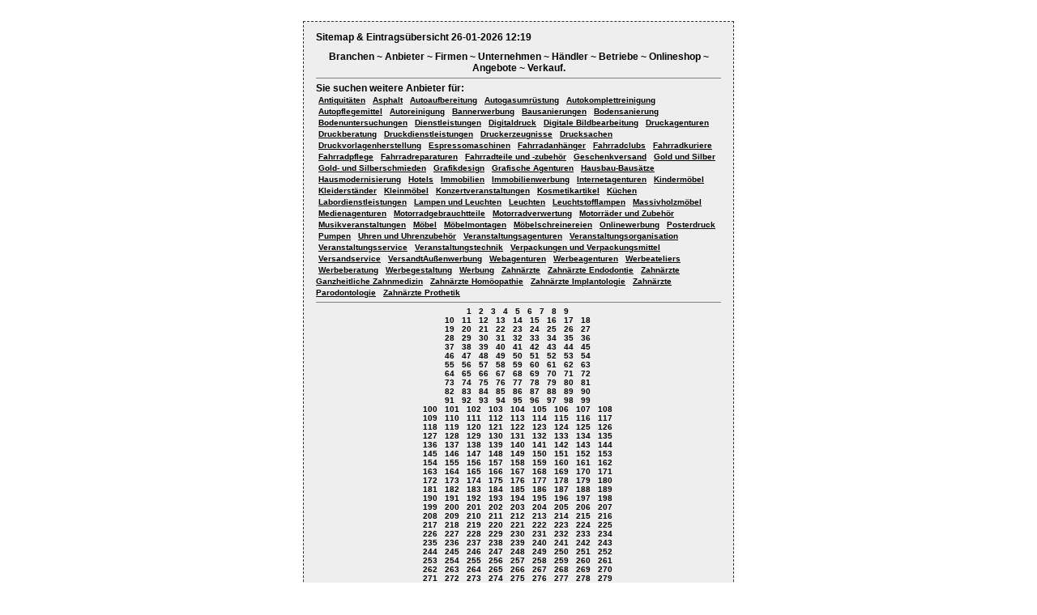

--- FILE ---
content_type: text/html; charset=UTF-8
request_url: http://www.branchen-domain.de/sites~powered~by~branchen~domain~de/27780
body_size: 24445
content:
﻿﻿﻿<!doctype html public "-//W3C//DTD HTML 4.01 Transitional//EN" "http://www.w3c.org/TR/1999/REC-html401-19991224/loose.dtd">
<html lang="de">
<head>
<title>Firmen Anbieter Eintragsübersicht Anzahl der Einträge [27780]  </title>
<meta content="brainbyte.de" name="copyright">
<meta content="Alle" name="Audience">
<meta content="DE" name="Content-language">
<meta content="Kommerzielle Homepage" name="Page-type">
<meta http-equiv="Content-Style-Type" content="text/css">
<meta http-equiv="content-type" content="text/html;charset=iso-8859-1">

<style type="text/css" media="screen">
<!--
Alle Rechte vorbehalten für Gestaltung und Programmierung.
All rights reserved for design and programming.
Copyright © 2003 by R. Woick cg-soft.de Home
-->
BODY {
	PADDING-RIGHT: 0px; PADDING-LEFT: 0px; PADDING-BOTTOM: 0px; MARGIN:  0px; PADDING-TOP: 0px; TEXT-ALIGN: center
}

	DIV.abc {
COLOR: black; FONT-FAMILY: sans-serif; FONT-SIZE: 10px; BORDER-RIGHT: #333 1px dashed; PADDING-RIGHT: 15px; BORDER-TOP: #333 1px dashed; PADDING-LEFT: 15px; PADDING-BOTTOM: 15px; MARGIN: 0px auto; BORDER-LEFT: #333 1px dashed; WIDTH: 500px; PADDING-TOP: 0px; BORDER-BOTTOM: #333 1px dashed; BACKGROUND-COLOR: #eee; TEXT-ALIGN: left
}



	div.abc a{
		COLOR: black;
		padding: 3px 3px 3px 3px;
	}

	div.abc a:link {
		COLOR: black;
		FONT-WEIGHT: bolder;
		FONT-SIZE: 10px;
		FONT-FAMILY: verdana,arial,helvetica,sans-serif;
		TEXT-DECORATION: none
	}
	div.abc a:visited {
		COLOR: black;
		FONT-WEIGHT: bolder;
		FONT-SIZE: 10px;

		FONT-FAMILY: verdana,arial,helvetica,sans-serif;
		TEXT-DECORATION: none
	}
	div.abc a:hover {
		COLOR: black;
		FONT-WEIGHT: bolder;
		FONT-SIZE: 10px;
		FONT-FAMILY: verdana,arial,helvetica,sans-serif;
	      	TEXT-DECORATION: none
	}
	div.abc a:active {
		COLOR: black;
		FONT-WEIGHT: bolder;
		FONT-SIZE: 10px;
		FONT-FAMILY: verdana,arial,helvetica,sans-serif;
		TEXT-DECORATION: none;

	}
	div.abc a:active {

		COLOR: black
	}
	div.abc a:hover {

		COLOR: Black;
	}
  ul{
		margin:0;
		padding:0;
		PADDING-BOTTOM: 0px;
		PADDING-TOP: 0px;

		LIST-STYLE-TYPE: none;
	}

    h2{
		FONT-SIZE: 12px;
		MARGIN-TOP: 0px;
		MARGIN-BOTTOM: 0px;
   	}

   	.row1, .col1
	{
		background-color: #F2F0F0;
		color: #000000;
	}

	.row2, .col2
	{
		background-color: #E0DFDF;
		color: #000000;
	}
 </style>
</head>
<body   >
<div class="abc" id="Content" >
<h3>Sitemap & Eintragsübersicht 26-01-2026 12:19</h3>
<div style="TEXT-ALIGN: center;"><big style="FONT-SIZE: 12px; FONT-WEIGHT: bolder;">Branchen ~ Anbieter ~ Firmen ~ Unternehmen ~ H&auml;ndler ~ Betriebe ~ Onlineshop ~ Angebote ~ Verkauf.</big></div>
<hr noshade size="1">
<h2>Sie suchen weitere Anbieter für:<br><a target="_blank" href="http://www.branchen-domain.de/antiquitAEten-0.html"><u>Antiquitäten</u></a> <a target="_blank" href="http://www.branchen-domain.de/asphalt-0.html"><u>Asphalt</u></a> <a target="_blank" href="http://www.branchen-domain.de/autoaufbereitung-0.html"><u>Autoaufbereitung</u></a> <a target="_blank" href="http://www.branchen-domain.de/autogasumrUEstung-0.html"><u>Autogasumrüstung</u></a> <a target="_blank" href="http://www.branchen-domain.de/autokomplettreinigung-0.html"><u>Autokomplettreinigung</u></a> <a target="_blank" href="http://www.branchen-domain.de/autopflegemittel-0.html"><u>Autopflegemittel</u></a> <a target="_blank" href="http://www.branchen-domain.de/autoreinigung-0.html"><u>Autoreinigung</u></a> <a target="_blank" href="http://www.branchen-domain.de/bannerwerbung-0.html"><u>Bannerwerbung</u></a> <a target="_blank" href="http://www.branchen-domain.de/bausanierungen-0.html"><u>Bausanierungen</u></a> <a target="_blank" href="http://www.branchen-domain.de/bodensanierung-0.html"><u>Bodensanierung</u></a> <a target="_blank" href="http://www.branchen-domain.de/bodenuntersuchungen-0.html"><u>Bodenuntersuchungen</u></a> <a target="_blank" href="http://www.branchen-domain.de/dienstleistungen-0.html"><u>Dienstleistungen</u></a> <a target="_blank" href="http://www.branchen-domain.de/digitaldruck-0.html"><u>Digitaldruck</u></a> <a target="_blank" href="http://www.branchen-domain.de/digitale-bildbearbeitung-0.html"><u>Digitale Bildbearbeitung</u></a> <a target="_blank" href="http://www.branchen-domain.de/druckagenturen-0.html"><u>Druckagenturen</u></a> <a target="_blank" href="http://www.branchen-domain.de/druckberatung-0.html"><u>Druckberatung</u></a> <a target="_blank" href="http://www.branchen-domain.de/druckdienstleistungen-0.html"><u>Druckdienstleistungen</u></a> <a target="_blank" href="http://www.branchen-domain.de/druckerzeugnisse-0.html"><u>Druckerzeugnisse</u></a> <a target="_blank" href="http://www.branchen-domain.de/drucksachen-0.html"><u>Drucksachen</u></a> <a target="_blank" href="http://www.branchen-domain.de/druckvorlagenherstellung-0.html"><u>Druckvorlagenherstellung</u></a> <a target="_blank" href="http://www.branchen-domain.de/espressomaschinen-0.html"><u>Espressomaschinen</u></a> <a target="_blank" href="http://www.branchen-domain.de/fahrradanhAEnger-0.html"><u>Fahrradanhänger</u></a> <a target="_blank" href="http://www.branchen-domain.de/fahrradclubs-0.html"><u>Fahrradclubs</u></a> <a target="_blank" href="http://www.branchen-domain.de/fahrradkuriere-0.html"><u>Fahrradkuriere</u></a> <a target="_blank" href="http://www.branchen-domain.de/fahrradpflege-0.html"><u>Fahrradpflege</u></a> <a target="_blank" href="http://www.branchen-domain.de/fahrradreparaturen-0.html"><u>Fahrradreparaturen</u></a> <a target="_blank" href="http://www.branchen-domain.de/fahrradteile-und-zubehOEr-0.html"><u>Fahrradteile und -zubehör</u></a> <a target="_blank" href="http://www.branchen-domain.de/geschenkversand-0.html"><u>Geschenkversand</u></a> <a target="_blank" href="http://www.branchen-domain.de/gold-und-silber-0.html"><u>Gold und Silber</u></a> <a target="_blank" href="http://www.branchen-domain.de/gold-und-silberschmieden-0.html"><u>Gold- und Silberschmieden</u></a> <a target="_blank" href="http://www.branchen-domain.de/grafikdesign-0.html"><u>Grafikdesign</u></a> <a target="_blank" href="http://www.branchen-domain.de/grafische-agenturen-0.html"><u>Grafische Agenturen</u></a> <a target="_blank" href="http://www.branchen-domain.de/hausbau-bausAEtze-0.html"><u>Hausbau-Bausätze</u></a> <a target="_blank" href="http://www.branchen-domain.de/hausmodernisierung-0.html"><u>Hausmodernisierung</u></a> <a target="_blank" href="http://www.branchen-domain.de/hotels-0.html"><u>Hotels</u></a> <a target="_blank" href="http://www.branchen-domain.de/immobilien-0.html"><u>Immobilien</u></a> <a target="_blank" href="http://www.branchen-domain.de/immobilienwerbung-0.html"><u>Immobilienwerbung</u></a> <a target="_blank" href="http://www.branchen-domain.de/internetagenturen-0.html"><u>Internetagenturen</u></a> <a target="_blank" href="http://www.branchen-domain.de/kindermOEbel-0.html"><u>Kindermöbel</u></a> <a target="_blank" href="http://www.branchen-domain.de/kleiderstAEnder-0.html"><u>Kleiderständer</u></a> <a target="_blank" href="http://www.branchen-domain.de/kleinmOEbel-0.html"><u>Kleinmöbel</u></a> <a target="_blank" href="http://www.branchen-domain.de/konzertveranstaltungen-0.html"><u>Konzertveranstaltungen</u></a> <a target="_blank" href="http://www.branchen-domain.de/kosmetikartikel-0.html"><u>Kosmetikartikel</u></a> <a target="_blank" href="http://www.branchen-domain.de/kUEchen-0.html"><u>Küchen</u></a> <a target="_blank" href="http://www.branchen-domain.de/labordienstleistungen-0.html"><u>Labordienstleistungen</u></a> <a target="_blank" href="http://www.branchen-domain.de/lampen-und-leuchten-0.html"><u>Lampen und Leuchten</u></a> <a target="_blank" href="http://www.branchen-domain.de/leuchten-0.html"><u>Leuchten</u></a> <a target="_blank" href="http://www.branchen-domain.de/leuchtstofflampen-0.html"><u>Leuchtstofflampen</u></a> <a target="_blank" href="http://www.branchen-domain.de/massivholzmOEbel-0.html"><u>Massivholzmöbel</u></a> <a target="_blank" href="http://www.branchen-domain.de/medienagenturen-0.html"><u>Medienagenturen</u></a> <a target="_blank" href="http://www.branchen-domain.de/motorradgebrauchtteile-0.html"><u>Motorradgebrauchtteile</u></a> <a target="_blank" href="http://www.branchen-domain.de/motorradverwertung-0.html"><u>Motorradverwertung</u></a> <a target="_blank" href="http://www.branchen-domain.de/motorrAEder-und-zubehOEr-0.html"><u>Motorräder und Zubehör</u></a> <a target="_blank" href="http://www.branchen-domain.de/musikveranstaltungen-0.html"><u>Musikveranstaltungen</u></a> <a target="_blank" href="http://www.branchen-domain.de/mOEbel-0.html"><u>Möbel</u></a> <a target="_blank" href="http://www.branchen-domain.de/mOEbelmontagen-0.html"><u>Möbelmontagen</u></a> <a target="_blank" href="http://www.branchen-domain.de/mOEbelschreinereien-0.html"><u>Möbelschreinereien</u></a> <a target="_blank" href="http://www.branchen-domain.de/onlinewerbung-0.html"><u>Onlinewerbung</u></a> <a target="_blank" href="http://www.branchen-domain.de/posterdruck-0.html"><u>Posterdruck</u></a> <a target="_blank" href="http://www.branchen-domain.de/pumpen-0.html"><u>Pumpen</u></a> <a target="_blank" href="http://www.branchen-domain.de/uhren-und-uhrenzubehOEr-0.html"><u>Uhren und Uhrenzubehör</u></a> <a target="_blank" href="http://www.branchen-domain.de/veranstaltungsagenturen-0.html"><u>Veranstaltungsagenturen</u></a> <a target="_blank" href="http://www.branchen-domain.de/veranstaltungsorganisation-0.html"><u>Veranstaltungsorganisation</u></a> <a target="_blank" href="http://www.branchen-domain.de/veranstaltungsservice-0.html"><u>Veranstaltungsservice</u></a> <a target="_blank" href="http://www.branchen-domain.de/veranstaltungstechnik-0.html"><u>Veranstaltungstechnik</u></a> <a target="_blank" href="http://www.branchen-domain.de/verpackungen-und-verpackungsmittel-0.html"><u>Verpackungen und Verpackungsmittel</u></a> <a target="_blank" href="http://www.branchen-domain.de/versandservice-0.html"><u>Versandservice</u></a> <a target="_blank" href="http://www.branchen-domain.de/versandtauSSenwerbung-0.html"><u>VersandtAußenwerbung</u></a> <a target="_blank" href="http://www.branchen-domain.de/webagenturen-0.html"><u>Webagenturen</u></a> <a target="_blank" href="http://www.branchen-domain.de/werbeagenturen-0.html"><u>Werbeagenturen</u></a> <a target="_blank" href="http://www.branchen-domain.de/werbeateliers-0.html"><u>Werbeateliers</u></a> <a target="_blank" href="http://www.branchen-domain.de/werbeberatung-0.html"><u>Werbeberatung</u></a> <a target="_blank" href="http://www.branchen-domain.de/werbegestaltung-0.html"><u>Werbegestaltung</u></a> <a target="_blank" href="http://www.branchen-domain.de/werbung-0.html"><u>Werbung</u></a> <a target="_blank" href="http://www.branchen-domain.de/zahnAErzte-0.html"><u>Zahnärzte</u></a> <a target="_blank" href="http://www.branchen-domain.de/zahnAErzte-endodontie-0.html"><u>Zahnärzte Endodontie</u></a> <a target="_blank" href="http://www.branchen-domain.de/zahnAErzte-ganzheitliche-zahnmedizin-0.html"><u>Zahnärzte Ganzheitliche Zahnmedizin</u></a> <a target="_blank" href="http://www.branchen-domain.de/zahnAErzte-homOEopathie-0.html"><u>Zahnärzte Homöopathie</u></a> <a target="_blank" href="http://www.branchen-domain.de/zahnAErzte-implantologie-0.html"><u>Zahnärzte Implantologie</u></a> <a target="_blank" href="http://www.branchen-domain.de/zahnAErzte-parodontologie-0.html"><u>Zahnärzte Parodontologie</u></a> <a target="_blank" href="http://www.branchen-domain.de/zahnAErzte-prothetik-0.html"><u>Zahnärzte Prothetik</u></a> </h2>
<hr noshade size="1">
<div align="center"><a href="http://www.branchen-domain.de/sites~powered~by~branchen~domain~de/0">1</a>&nbsp;<a href="http://www.branchen-domain.de/sites~powered~by~branchen~domain~de/20">2</a>&nbsp;<a href="http://www.branchen-domain.de/sites~powered~by~branchen~domain~de/40">3</a>&nbsp;<a href="http://www.branchen-domain.de/sites~powered~by~branchen~domain~de/60">4</a>&nbsp;<a href="http://www.branchen-domain.de/sites~powered~by~branchen~domain~de/80">5</a>&nbsp;<a href="http://www.branchen-domain.de/sites~powered~by~branchen~domain~de/100">6</a>&nbsp;<a href="http://www.branchen-domain.de/sites~powered~by~branchen~domain~de/120">7</a>&nbsp;<a href="http://www.branchen-domain.de/sites~powered~by~branchen~domain~de/140">8</a>&nbsp;<a href="http://www.branchen-domain.de/sites~powered~by~branchen~domain~de/160">9</a>&nbsp;<br><a href="http://www.branchen-domain.de/sites~powered~by~branchen~domain~de/180">10</a>&nbsp;<a href="http://www.branchen-domain.de/sites~powered~by~branchen~domain~de/200">11</a>&nbsp;<a href="http://www.branchen-domain.de/sites~powered~by~branchen~domain~de/220">12</a>&nbsp;<a href="http://www.branchen-domain.de/sites~powered~by~branchen~domain~de/240">13</a>&nbsp;<a href="http://www.branchen-domain.de/sites~powered~by~branchen~domain~de/260">14</a>&nbsp;<a href="http://www.branchen-domain.de/sites~powered~by~branchen~domain~de/280">15</a>&nbsp;<a href="http://www.branchen-domain.de/sites~powered~by~branchen~domain~de/300">16</a>&nbsp;<a href="http://www.branchen-domain.de/sites~powered~by~branchen~domain~de/320">17</a>&nbsp;<a href="http://www.branchen-domain.de/sites~powered~by~branchen~domain~de/340">18</a>&nbsp;<br><a href="http://www.branchen-domain.de/sites~powered~by~branchen~domain~de/360">19</a>&nbsp;<a href="http://www.branchen-domain.de/sites~powered~by~branchen~domain~de/380">20</a>&nbsp;<a href="http://www.branchen-domain.de/sites~powered~by~branchen~domain~de/400">21</a>&nbsp;<a href="http://www.branchen-domain.de/sites~powered~by~branchen~domain~de/420">22</a>&nbsp;<a href="http://www.branchen-domain.de/sites~powered~by~branchen~domain~de/440">23</a>&nbsp;<a href="http://www.branchen-domain.de/sites~powered~by~branchen~domain~de/460">24</a>&nbsp;<a href="http://www.branchen-domain.de/sites~powered~by~branchen~domain~de/480">25</a>&nbsp;<a href="http://www.branchen-domain.de/sites~powered~by~branchen~domain~de/500">26</a>&nbsp;<a href="http://www.branchen-domain.de/sites~powered~by~branchen~domain~de/520">27</a>&nbsp;<br><a href="http://www.branchen-domain.de/sites~powered~by~branchen~domain~de/540">28</a>&nbsp;<a href="http://www.branchen-domain.de/sites~powered~by~branchen~domain~de/560">29</a>&nbsp;<a href="http://www.branchen-domain.de/sites~powered~by~branchen~domain~de/580">30</a>&nbsp;<a href="http://www.branchen-domain.de/sites~powered~by~branchen~domain~de/600">31</a>&nbsp;<a href="http://www.branchen-domain.de/sites~powered~by~branchen~domain~de/620">32</a>&nbsp;<a href="http://www.branchen-domain.de/sites~powered~by~branchen~domain~de/640">33</a>&nbsp;<a href="http://www.branchen-domain.de/sites~powered~by~branchen~domain~de/660">34</a>&nbsp;<a href="http://www.branchen-domain.de/sites~powered~by~branchen~domain~de/680">35</a>&nbsp;<a href="http://www.branchen-domain.de/sites~powered~by~branchen~domain~de/700">36</a>&nbsp;<br><a href="http://www.branchen-domain.de/sites~powered~by~branchen~domain~de/720">37</a>&nbsp;<a href="http://www.branchen-domain.de/sites~powered~by~branchen~domain~de/740">38</a>&nbsp;<a href="http://www.branchen-domain.de/sites~powered~by~branchen~domain~de/760">39</a>&nbsp;<a href="http://www.branchen-domain.de/sites~powered~by~branchen~domain~de/780">40</a>&nbsp;<a href="http://www.branchen-domain.de/sites~powered~by~branchen~domain~de/800">41</a>&nbsp;<a href="http://www.branchen-domain.de/sites~powered~by~branchen~domain~de/820">42</a>&nbsp;<a href="http://www.branchen-domain.de/sites~powered~by~branchen~domain~de/840">43</a>&nbsp;<a href="http://www.branchen-domain.de/sites~powered~by~branchen~domain~de/860">44</a>&nbsp;<a href="http://www.branchen-domain.de/sites~powered~by~branchen~domain~de/880">45</a>&nbsp;<br><a href="http://www.branchen-domain.de/sites~powered~by~branchen~domain~de/900">46</a>&nbsp;<a href="http://www.branchen-domain.de/sites~powered~by~branchen~domain~de/920">47</a>&nbsp;<a href="http://www.branchen-domain.de/sites~powered~by~branchen~domain~de/940">48</a>&nbsp;<a href="http://www.branchen-domain.de/sites~powered~by~branchen~domain~de/960">49</a>&nbsp;<a href="http://www.branchen-domain.de/sites~powered~by~branchen~domain~de/980">50</a>&nbsp;<a href="http://www.branchen-domain.de/sites~powered~by~branchen~domain~de/1000">51</a>&nbsp;<a href="http://www.branchen-domain.de/sites~powered~by~branchen~domain~de/1020">52</a>&nbsp;<a href="http://www.branchen-domain.de/sites~powered~by~branchen~domain~de/1040">53</a>&nbsp;<a href="http://www.branchen-domain.de/sites~powered~by~branchen~domain~de/1060">54</a>&nbsp;<br><a href="http://www.branchen-domain.de/sites~powered~by~branchen~domain~de/1080">55</a>&nbsp;<a href="http://www.branchen-domain.de/sites~powered~by~branchen~domain~de/1100">56</a>&nbsp;<a href="http://www.branchen-domain.de/sites~powered~by~branchen~domain~de/1120">57</a>&nbsp;<a href="http://www.branchen-domain.de/sites~powered~by~branchen~domain~de/1140">58</a>&nbsp;<a href="http://www.branchen-domain.de/sites~powered~by~branchen~domain~de/1160">59</a>&nbsp;<a href="http://www.branchen-domain.de/sites~powered~by~branchen~domain~de/1180">60</a>&nbsp;<a href="http://www.branchen-domain.de/sites~powered~by~branchen~domain~de/1200">61</a>&nbsp;<a href="http://www.branchen-domain.de/sites~powered~by~branchen~domain~de/1220">62</a>&nbsp;<a href="http://www.branchen-domain.de/sites~powered~by~branchen~domain~de/1240">63</a>&nbsp;<br><a href="http://www.branchen-domain.de/sites~powered~by~branchen~domain~de/1260">64</a>&nbsp;<a href="http://www.branchen-domain.de/sites~powered~by~branchen~domain~de/1280">65</a>&nbsp;<a href="http://www.branchen-domain.de/sites~powered~by~branchen~domain~de/1300">66</a>&nbsp;<a href="http://www.branchen-domain.de/sites~powered~by~branchen~domain~de/1320">67</a>&nbsp;<a href="http://www.branchen-domain.de/sites~powered~by~branchen~domain~de/1340">68</a>&nbsp;<a href="http://www.branchen-domain.de/sites~powered~by~branchen~domain~de/1360">69</a>&nbsp;<a href="http://www.branchen-domain.de/sites~powered~by~branchen~domain~de/1380">70</a>&nbsp;<a href="http://www.branchen-domain.de/sites~powered~by~branchen~domain~de/1400">71</a>&nbsp;<a href="http://www.branchen-domain.de/sites~powered~by~branchen~domain~de/1420">72</a>&nbsp;<br><a href="http://www.branchen-domain.de/sites~powered~by~branchen~domain~de/1440">73</a>&nbsp;<a href="http://www.branchen-domain.de/sites~powered~by~branchen~domain~de/1460">74</a>&nbsp;<a href="http://www.branchen-domain.de/sites~powered~by~branchen~domain~de/1480">75</a>&nbsp;<a href="http://www.branchen-domain.de/sites~powered~by~branchen~domain~de/1500">76</a>&nbsp;<a href="http://www.branchen-domain.de/sites~powered~by~branchen~domain~de/1520">77</a>&nbsp;<a href="http://www.branchen-domain.de/sites~powered~by~branchen~domain~de/1540">78</a>&nbsp;<a href="http://www.branchen-domain.de/sites~powered~by~branchen~domain~de/1560">79</a>&nbsp;<a href="http://www.branchen-domain.de/sites~powered~by~branchen~domain~de/1580">80</a>&nbsp;<a href="http://www.branchen-domain.de/sites~powered~by~branchen~domain~de/1600">81</a>&nbsp;<br><a href="http://www.branchen-domain.de/sites~powered~by~branchen~domain~de/1620">82</a>&nbsp;<a href="http://www.branchen-domain.de/sites~powered~by~branchen~domain~de/1640">83</a>&nbsp;<a href="http://www.branchen-domain.de/sites~powered~by~branchen~domain~de/1660">84</a>&nbsp;<a href="http://www.branchen-domain.de/sites~powered~by~branchen~domain~de/1680">85</a>&nbsp;<a href="http://www.branchen-domain.de/sites~powered~by~branchen~domain~de/1700">86</a>&nbsp;<a href="http://www.branchen-domain.de/sites~powered~by~branchen~domain~de/1720">87</a>&nbsp;<a href="http://www.branchen-domain.de/sites~powered~by~branchen~domain~de/1740">88</a>&nbsp;<a href="http://www.branchen-domain.de/sites~powered~by~branchen~domain~de/1760">89</a>&nbsp;<a href="http://www.branchen-domain.de/sites~powered~by~branchen~domain~de/1780">90</a>&nbsp;<br><a href="http://www.branchen-domain.de/sites~powered~by~branchen~domain~de/1800">91</a>&nbsp;<a href="http://www.branchen-domain.de/sites~powered~by~branchen~domain~de/1820">92</a>&nbsp;<a href="http://www.branchen-domain.de/sites~powered~by~branchen~domain~de/1840">93</a>&nbsp;<a href="http://www.branchen-domain.de/sites~powered~by~branchen~domain~de/1860">94</a>&nbsp;<a href="http://www.branchen-domain.de/sites~powered~by~branchen~domain~de/1880">95</a>&nbsp;<a href="http://www.branchen-domain.de/sites~powered~by~branchen~domain~de/1900">96</a>&nbsp;<a href="http://www.branchen-domain.de/sites~powered~by~branchen~domain~de/1920">97</a>&nbsp;<a href="http://www.branchen-domain.de/sites~powered~by~branchen~domain~de/1940">98</a>&nbsp;<a href="http://www.branchen-domain.de/sites~powered~by~branchen~domain~de/1960">99</a>&nbsp;<br><a href="http://www.branchen-domain.de/sites~powered~by~branchen~domain~de/1980">100</a>&nbsp;<a href="http://www.branchen-domain.de/sites~powered~by~branchen~domain~de/2000">101</a>&nbsp;<a href="http://www.branchen-domain.de/sites~powered~by~branchen~domain~de/2020">102</a>&nbsp;<a href="http://www.branchen-domain.de/sites~powered~by~branchen~domain~de/2040">103</a>&nbsp;<a href="http://www.branchen-domain.de/sites~powered~by~branchen~domain~de/2060">104</a>&nbsp;<a href="http://www.branchen-domain.de/sites~powered~by~branchen~domain~de/2080">105</a>&nbsp;<a href="http://www.branchen-domain.de/sites~powered~by~branchen~domain~de/2100">106</a>&nbsp;<a href="http://www.branchen-domain.de/sites~powered~by~branchen~domain~de/2120">107</a>&nbsp;<a href="http://www.branchen-domain.de/sites~powered~by~branchen~domain~de/2140">108</a>&nbsp;<br><a href="http://www.branchen-domain.de/sites~powered~by~branchen~domain~de/2160">109</a>&nbsp;<a href="http://www.branchen-domain.de/sites~powered~by~branchen~domain~de/2180">110</a>&nbsp;<a href="http://www.branchen-domain.de/sites~powered~by~branchen~domain~de/2200">111</a>&nbsp;<a href="http://www.branchen-domain.de/sites~powered~by~branchen~domain~de/2220">112</a>&nbsp;<a href="http://www.branchen-domain.de/sites~powered~by~branchen~domain~de/2240">113</a>&nbsp;<a href="http://www.branchen-domain.de/sites~powered~by~branchen~domain~de/2260">114</a>&nbsp;<a href="http://www.branchen-domain.de/sites~powered~by~branchen~domain~de/2280">115</a>&nbsp;<a href="http://www.branchen-domain.de/sites~powered~by~branchen~domain~de/2300">116</a>&nbsp;<a href="http://www.branchen-domain.de/sites~powered~by~branchen~domain~de/2320">117</a>&nbsp;<br><a href="http://www.branchen-domain.de/sites~powered~by~branchen~domain~de/2340">118</a>&nbsp;<a href="http://www.branchen-domain.de/sites~powered~by~branchen~domain~de/2360">119</a>&nbsp;<a href="http://www.branchen-domain.de/sites~powered~by~branchen~domain~de/2380">120</a>&nbsp;<a href="http://www.branchen-domain.de/sites~powered~by~branchen~domain~de/2400">121</a>&nbsp;<a href="http://www.branchen-domain.de/sites~powered~by~branchen~domain~de/2420">122</a>&nbsp;<a href="http://www.branchen-domain.de/sites~powered~by~branchen~domain~de/2440">123</a>&nbsp;<a href="http://www.branchen-domain.de/sites~powered~by~branchen~domain~de/2460">124</a>&nbsp;<a href="http://www.branchen-domain.de/sites~powered~by~branchen~domain~de/2480">125</a>&nbsp;<a href="http://www.branchen-domain.de/sites~powered~by~branchen~domain~de/2500">126</a>&nbsp;<br><a href="http://www.branchen-domain.de/sites~powered~by~branchen~domain~de/2520">127</a>&nbsp;<a href="http://www.branchen-domain.de/sites~powered~by~branchen~domain~de/2540">128</a>&nbsp;<a href="http://www.branchen-domain.de/sites~powered~by~branchen~domain~de/2560">129</a>&nbsp;<a href="http://www.branchen-domain.de/sites~powered~by~branchen~domain~de/2580">130</a>&nbsp;<a href="http://www.branchen-domain.de/sites~powered~by~branchen~domain~de/2600">131</a>&nbsp;<a href="http://www.branchen-domain.de/sites~powered~by~branchen~domain~de/2620">132</a>&nbsp;<a href="http://www.branchen-domain.de/sites~powered~by~branchen~domain~de/2640">133</a>&nbsp;<a href="http://www.branchen-domain.de/sites~powered~by~branchen~domain~de/2660">134</a>&nbsp;<a href="http://www.branchen-domain.de/sites~powered~by~branchen~domain~de/2680">135</a>&nbsp;<br><a href="http://www.branchen-domain.de/sites~powered~by~branchen~domain~de/2700">136</a>&nbsp;<a href="http://www.branchen-domain.de/sites~powered~by~branchen~domain~de/2720">137</a>&nbsp;<a href="http://www.branchen-domain.de/sites~powered~by~branchen~domain~de/2740">138</a>&nbsp;<a href="http://www.branchen-domain.de/sites~powered~by~branchen~domain~de/2760">139</a>&nbsp;<a href="http://www.branchen-domain.de/sites~powered~by~branchen~domain~de/2780">140</a>&nbsp;<a href="http://www.branchen-domain.de/sites~powered~by~branchen~domain~de/2800">141</a>&nbsp;<a href="http://www.branchen-domain.de/sites~powered~by~branchen~domain~de/2820">142</a>&nbsp;<a href="http://www.branchen-domain.de/sites~powered~by~branchen~domain~de/2840">143</a>&nbsp;<a href="http://www.branchen-domain.de/sites~powered~by~branchen~domain~de/2860">144</a>&nbsp;<br><a href="http://www.branchen-domain.de/sites~powered~by~branchen~domain~de/2880">145</a>&nbsp;<a href="http://www.branchen-domain.de/sites~powered~by~branchen~domain~de/2900">146</a>&nbsp;<a href="http://www.branchen-domain.de/sites~powered~by~branchen~domain~de/2920">147</a>&nbsp;<a href="http://www.branchen-domain.de/sites~powered~by~branchen~domain~de/2940">148</a>&nbsp;<a href="http://www.branchen-domain.de/sites~powered~by~branchen~domain~de/2960">149</a>&nbsp;<a href="http://www.branchen-domain.de/sites~powered~by~branchen~domain~de/2980">150</a>&nbsp;<a href="http://www.branchen-domain.de/sites~powered~by~branchen~domain~de/3000">151</a>&nbsp;<a href="http://www.branchen-domain.de/sites~powered~by~branchen~domain~de/3020">152</a>&nbsp;<a href="http://www.branchen-domain.de/sites~powered~by~branchen~domain~de/3040">153</a>&nbsp;<br><a href="http://www.branchen-domain.de/sites~powered~by~branchen~domain~de/3060">154</a>&nbsp;<a href="http://www.branchen-domain.de/sites~powered~by~branchen~domain~de/3080">155</a>&nbsp;<a href="http://www.branchen-domain.de/sites~powered~by~branchen~domain~de/3100">156</a>&nbsp;<a href="http://www.branchen-domain.de/sites~powered~by~branchen~domain~de/3120">157</a>&nbsp;<a href="http://www.branchen-domain.de/sites~powered~by~branchen~domain~de/3140">158</a>&nbsp;<a href="http://www.branchen-domain.de/sites~powered~by~branchen~domain~de/3160">159</a>&nbsp;<a href="http://www.branchen-domain.de/sites~powered~by~branchen~domain~de/3180">160</a>&nbsp;<a href="http://www.branchen-domain.de/sites~powered~by~branchen~domain~de/3200">161</a>&nbsp;<a href="http://www.branchen-domain.de/sites~powered~by~branchen~domain~de/3220">162</a>&nbsp;<br><a href="http://www.branchen-domain.de/sites~powered~by~branchen~domain~de/3240">163</a>&nbsp;<a href="http://www.branchen-domain.de/sites~powered~by~branchen~domain~de/3260">164</a>&nbsp;<a href="http://www.branchen-domain.de/sites~powered~by~branchen~domain~de/3280">165</a>&nbsp;<a href="http://www.branchen-domain.de/sites~powered~by~branchen~domain~de/3300">166</a>&nbsp;<a href="http://www.branchen-domain.de/sites~powered~by~branchen~domain~de/3320">167</a>&nbsp;<a href="http://www.branchen-domain.de/sites~powered~by~branchen~domain~de/3340">168</a>&nbsp;<a href="http://www.branchen-domain.de/sites~powered~by~branchen~domain~de/3360">169</a>&nbsp;<a href="http://www.branchen-domain.de/sites~powered~by~branchen~domain~de/3380">170</a>&nbsp;<a href="http://www.branchen-domain.de/sites~powered~by~branchen~domain~de/3400">171</a>&nbsp;<br><a href="http://www.branchen-domain.de/sites~powered~by~branchen~domain~de/3420">172</a>&nbsp;<a href="http://www.branchen-domain.de/sites~powered~by~branchen~domain~de/3440">173</a>&nbsp;<a href="http://www.branchen-domain.de/sites~powered~by~branchen~domain~de/3460">174</a>&nbsp;<a href="http://www.branchen-domain.de/sites~powered~by~branchen~domain~de/3480">175</a>&nbsp;<a href="http://www.branchen-domain.de/sites~powered~by~branchen~domain~de/3500">176</a>&nbsp;<a href="http://www.branchen-domain.de/sites~powered~by~branchen~domain~de/3520">177</a>&nbsp;<a href="http://www.branchen-domain.de/sites~powered~by~branchen~domain~de/3540">178</a>&nbsp;<a href="http://www.branchen-domain.de/sites~powered~by~branchen~domain~de/3560">179</a>&nbsp;<a href="http://www.branchen-domain.de/sites~powered~by~branchen~domain~de/3580">180</a>&nbsp;<br><a href="http://www.branchen-domain.de/sites~powered~by~branchen~domain~de/3600">181</a>&nbsp;<a href="http://www.branchen-domain.de/sites~powered~by~branchen~domain~de/3620">182</a>&nbsp;<a href="http://www.branchen-domain.de/sites~powered~by~branchen~domain~de/3640">183</a>&nbsp;<a href="http://www.branchen-domain.de/sites~powered~by~branchen~domain~de/3660">184</a>&nbsp;<a href="http://www.branchen-domain.de/sites~powered~by~branchen~domain~de/3680">185</a>&nbsp;<a href="http://www.branchen-domain.de/sites~powered~by~branchen~domain~de/3700">186</a>&nbsp;<a href="http://www.branchen-domain.de/sites~powered~by~branchen~domain~de/3720">187</a>&nbsp;<a href="http://www.branchen-domain.de/sites~powered~by~branchen~domain~de/3740">188</a>&nbsp;<a href="http://www.branchen-domain.de/sites~powered~by~branchen~domain~de/3760">189</a>&nbsp;<br><a href="http://www.branchen-domain.de/sites~powered~by~branchen~domain~de/3780">190</a>&nbsp;<a href="http://www.branchen-domain.de/sites~powered~by~branchen~domain~de/3800">191</a>&nbsp;<a href="http://www.branchen-domain.de/sites~powered~by~branchen~domain~de/3820">192</a>&nbsp;<a href="http://www.branchen-domain.de/sites~powered~by~branchen~domain~de/3840">193</a>&nbsp;<a href="http://www.branchen-domain.de/sites~powered~by~branchen~domain~de/3860">194</a>&nbsp;<a href="http://www.branchen-domain.de/sites~powered~by~branchen~domain~de/3880">195</a>&nbsp;<a href="http://www.branchen-domain.de/sites~powered~by~branchen~domain~de/3900">196</a>&nbsp;<a href="http://www.branchen-domain.de/sites~powered~by~branchen~domain~de/3920">197</a>&nbsp;<a href="http://www.branchen-domain.de/sites~powered~by~branchen~domain~de/3940">198</a>&nbsp;<br><a href="http://www.branchen-domain.de/sites~powered~by~branchen~domain~de/3960">199</a>&nbsp;<a href="http://www.branchen-domain.de/sites~powered~by~branchen~domain~de/3980">200</a>&nbsp;<a href="http://www.branchen-domain.de/sites~powered~by~branchen~domain~de/4000">201</a>&nbsp;<a href="http://www.branchen-domain.de/sites~powered~by~branchen~domain~de/4020">202</a>&nbsp;<a href="http://www.branchen-domain.de/sites~powered~by~branchen~domain~de/4040">203</a>&nbsp;<a href="http://www.branchen-domain.de/sites~powered~by~branchen~domain~de/4060">204</a>&nbsp;<a href="http://www.branchen-domain.de/sites~powered~by~branchen~domain~de/4080">205</a>&nbsp;<a href="http://www.branchen-domain.de/sites~powered~by~branchen~domain~de/4100">206</a>&nbsp;<a href="http://www.branchen-domain.de/sites~powered~by~branchen~domain~de/4120">207</a>&nbsp;<br><a href="http://www.branchen-domain.de/sites~powered~by~branchen~domain~de/4140">208</a>&nbsp;<a href="http://www.branchen-domain.de/sites~powered~by~branchen~domain~de/4160">209</a>&nbsp;<a href="http://www.branchen-domain.de/sites~powered~by~branchen~domain~de/4180">210</a>&nbsp;<a href="http://www.branchen-domain.de/sites~powered~by~branchen~domain~de/4200">211</a>&nbsp;<a href="http://www.branchen-domain.de/sites~powered~by~branchen~domain~de/4220">212</a>&nbsp;<a href="http://www.branchen-domain.de/sites~powered~by~branchen~domain~de/4240">213</a>&nbsp;<a href="http://www.branchen-domain.de/sites~powered~by~branchen~domain~de/4260">214</a>&nbsp;<a href="http://www.branchen-domain.de/sites~powered~by~branchen~domain~de/4280">215</a>&nbsp;<a href="http://www.branchen-domain.de/sites~powered~by~branchen~domain~de/4300">216</a>&nbsp;<br><a href="http://www.branchen-domain.de/sites~powered~by~branchen~domain~de/4320">217</a>&nbsp;<a href="http://www.branchen-domain.de/sites~powered~by~branchen~domain~de/4340">218</a>&nbsp;<a href="http://www.branchen-domain.de/sites~powered~by~branchen~domain~de/4360">219</a>&nbsp;<a href="http://www.branchen-domain.de/sites~powered~by~branchen~domain~de/4380">220</a>&nbsp;<a href="http://www.branchen-domain.de/sites~powered~by~branchen~domain~de/4400">221</a>&nbsp;<a href="http://www.branchen-domain.de/sites~powered~by~branchen~domain~de/4420">222</a>&nbsp;<a href="http://www.branchen-domain.de/sites~powered~by~branchen~domain~de/4440">223</a>&nbsp;<a href="http://www.branchen-domain.de/sites~powered~by~branchen~domain~de/4460">224</a>&nbsp;<a href="http://www.branchen-domain.de/sites~powered~by~branchen~domain~de/4480">225</a>&nbsp;<br><a href="http://www.branchen-domain.de/sites~powered~by~branchen~domain~de/4500">226</a>&nbsp;<a href="http://www.branchen-domain.de/sites~powered~by~branchen~domain~de/4520">227</a>&nbsp;<a href="http://www.branchen-domain.de/sites~powered~by~branchen~domain~de/4540">228</a>&nbsp;<a href="http://www.branchen-domain.de/sites~powered~by~branchen~domain~de/4560">229</a>&nbsp;<a href="http://www.branchen-domain.de/sites~powered~by~branchen~domain~de/4580">230</a>&nbsp;<a href="http://www.branchen-domain.de/sites~powered~by~branchen~domain~de/4600">231</a>&nbsp;<a href="http://www.branchen-domain.de/sites~powered~by~branchen~domain~de/4620">232</a>&nbsp;<a href="http://www.branchen-domain.de/sites~powered~by~branchen~domain~de/4640">233</a>&nbsp;<a href="http://www.branchen-domain.de/sites~powered~by~branchen~domain~de/4660">234</a>&nbsp;<br><a href="http://www.branchen-domain.de/sites~powered~by~branchen~domain~de/4680">235</a>&nbsp;<a href="http://www.branchen-domain.de/sites~powered~by~branchen~domain~de/4700">236</a>&nbsp;<a href="http://www.branchen-domain.de/sites~powered~by~branchen~domain~de/4720">237</a>&nbsp;<a href="http://www.branchen-domain.de/sites~powered~by~branchen~domain~de/4740">238</a>&nbsp;<a href="http://www.branchen-domain.de/sites~powered~by~branchen~domain~de/4760">239</a>&nbsp;<a href="http://www.branchen-domain.de/sites~powered~by~branchen~domain~de/4780">240</a>&nbsp;<a href="http://www.branchen-domain.de/sites~powered~by~branchen~domain~de/4800">241</a>&nbsp;<a href="http://www.branchen-domain.de/sites~powered~by~branchen~domain~de/4820">242</a>&nbsp;<a href="http://www.branchen-domain.de/sites~powered~by~branchen~domain~de/4840">243</a>&nbsp;<br><a href="http://www.branchen-domain.de/sites~powered~by~branchen~domain~de/4860">244</a>&nbsp;<a href="http://www.branchen-domain.de/sites~powered~by~branchen~domain~de/4880">245</a>&nbsp;<a href="http://www.branchen-domain.de/sites~powered~by~branchen~domain~de/4900">246</a>&nbsp;<a href="http://www.branchen-domain.de/sites~powered~by~branchen~domain~de/4920">247</a>&nbsp;<a href="http://www.branchen-domain.de/sites~powered~by~branchen~domain~de/4940">248</a>&nbsp;<a href="http://www.branchen-domain.de/sites~powered~by~branchen~domain~de/4960">249</a>&nbsp;<a href="http://www.branchen-domain.de/sites~powered~by~branchen~domain~de/4980">250</a>&nbsp;<a href="http://www.branchen-domain.de/sites~powered~by~branchen~domain~de/5000">251</a>&nbsp;<a href="http://www.branchen-domain.de/sites~powered~by~branchen~domain~de/5020">252</a>&nbsp;<br><a href="http://www.branchen-domain.de/sites~powered~by~branchen~domain~de/5040">253</a>&nbsp;<a href="http://www.branchen-domain.de/sites~powered~by~branchen~domain~de/5060">254</a>&nbsp;<a href="http://www.branchen-domain.de/sites~powered~by~branchen~domain~de/5080">255</a>&nbsp;<a href="http://www.branchen-domain.de/sites~powered~by~branchen~domain~de/5100">256</a>&nbsp;<a href="http://www.branchen-domain.de/sites~powered~by~branchen~domain~de/5120">257</a>&nbsp;<a href="http://www.branchen-domain.de/sites~powered~by~branchen~domain~de/5140">258</a>&nbsp;<a href="http://www.branchen-domain.de/sites~powered~by~branchen~domain~de/5160">259</a>&nbsp;<a href="http://www.branchen-domain.de/sites~powered~by~branchen~domain~de/5180">260</a>&nbsp;<a href="http://www.branchen-domain.de/sites~powered~by~branchen~domain~de/5200">261</a>&nbsp;<br><a href="http://www.branchen-domain.de/sites~powered~by~branchen~domain~de/5220">262</a>&nbsp;<a href="http://www.branchen-domain.de/sites~powered~by~branchen~domain~de/5240">263</a>&nbsp;<a href="http://www.branchen-domain.de/sites~powered~by~branchen~domain~de/5260">264</a>&nbsp;<a href="http://www.branchen-domain.de/sites~powered~by~branchen~domain~de/5280">265</a>&nbsp;<a href="http://www.branchen-domain.de/sites~powered~by~branchen~domain~de/5300">266</a>&nbsp;<a href="http://www.branchen-domain.de/sites~powered~by~branchen~domain~de/5320">267</a>&nbsp;<a href="http://www.branchen-domain.de/sites~powered~by~branchen~domain~de/5340">268</a>&nbsp;<a href="http://www.branchen-domain.de/sites~powered~by~branchen~domain~de/5360">269</a>&nbsp;<a href="http://www.branchen-domain.de/sites~powered~by~branchen~domain~de/5380">270</a>&nbsp;<br><a href="http://www.branchen-domain.de/sites~powered~by~branchen~domain~de/5400">271</a>&nbsp;<a href="http://www.branchen-domain.de/sites~powered~by~branchen~domain~de/5420">272</a>&nbsp;<a href="http://www.branchen-domain.de/sites~powered~by~branchen~domain~de/5440">273</a>&nbsp;<a href="http://www.branchen-domain.de/sites~powered~by~branchen~domain~de/5460">274</a>&nbsp;<a href="http://www.branchen-domain.de/sites~powered~by~branchen~domain~de/5480">275</a>&nbsp;<a href="http://www.branchen-domain.de/sites~powered~by~branchen~domain~de/5500">276</a>&nbsp;<a href="http://www.branchen-domain.de/sites~powered~by~branchen~domain~de/5520">277</a>&nbsp;<a href="http://www.branchen-domain.de/sites~powered~by~branchen~domain~de/5540">278</a>&nbsp;<a href="http://www.branchen-domain.de/sites~powered~by~branchen~domain~de/5560">279</a>&nbsp;<br><a href="http://www.branchen-domain.de/sites~powered~by~branchen~domain~de/5580">280</a>&nbsp;<a href="http://www.branchen-domain.de/sites~powered~by~branchen~domain~de/5600">281</a>&nbsp;<a href="http://www.branchen-domain.de/sites~powered~by~branchen~domain~de/5620">282</a>&nbsp;<a href="http://www.branchen-domain.de/sites~powered~by~branchen~domain~de/5640">283</a>&nbsp;<a href="http://www.branchen-domain.de/sites~powered~by~branchen~domain~de/5660">284</a>&nbsp;<a href="http://www.branchen-domain.de/sites~powered~by~branchen~domain~de/5680">285</a>&nbsp;<a href="http://www.branchen-domain.de/sites~powered~by~branchen~domain~de/5700">286</a>&nbsp;<a href="http://www.branchen-domain.de/sites~powered~by~branchen~domain~de/5720">287</a>&nbsp;<a href="http://www.branchen-domain.de/sites~powered~by~branchen~domain~de/5740">288</a>&nbsp;<br><a href="http://www.branchen-domain.de/sites~powered~by~branchen~domain~de/5760">289</a>&nbsp;<a href="http://www.branchen-domain.de/sites~powered~by~branchen~domain~de/5780">290</a>&nbsp;<a href="http://www.branchen-domain.de/sites~powered~by~branchen~domain~de/5800">291</a>&nbsp;<a href="http://www.branchen-domain.de/sites~powered~by~branchen~domain~de/5820">292</a>&nbsp;<a href="http://www.branchen-domain.de/sites~powered~by~branchen~domain~de/5840">293</a>&nbsp;<a href="http://www.branchen-domain.de/sites~powered~by~branchen~domain~de/5860">294</a>&nbsp;<a href="http://www.branchen-domain.de/sites~powered~by~branchen~domain~de/5880">295</a>&nbsp;<a href="http://www.branchen-domain.de/sites~powered~by~branchen~domain~de/5900">296</a>&nbsp;<a href="http://www.branchen-domain.de/sites~powered~by~branchen~domain~de/5920">297</a>&nbsp;<br><a href="http://www.branchen-domain.de/sites~powered~by~branchen~domain~de/5940">298</a>&nbsp;<a href="http://www.branchen-domain.de/sites~powered~by~branchen~domain~de/5960">299</a>&nbsp;<a href="http://www.branchen-domain.de/sites~powered~by~branchen~domain~de/5980">300</a>&nbsp;<a href="http://www.branchen-domain.de/sites~powered~by~branchen~domain~de/6000">301</a>&nbsp;<a href="http://www.branchen-domain.de/sites~powered~by~branchen~domain~de/6020">302</a>&nbsp;<a href="http://www.branchen-domain.de/sites~powered~by~branchen~domain~de/6040">303</a>&nbsp;<a href="http://www.branchen-domain.de/sites~powered~by~branchen~domain~de/6060">304</a>&nbsp;<a href="http://www.branchen-domain.de/sites~powered~by~branchen~domain~de/6080">305</a>&nbsp;<a href="http://www.branchen-domain.de/sites~powered~by~branchen~domain~de/6100">306</a>&nbsp;<br><a href="http://www.branchen-domain.de/sites~powered~by~branchen~domain~de/6120">307</a>&nbsp;<a href="http://www.branchen-domain.de/sites~powered~by~branchen~domain~de/6140">308</a>&nbsp;<a href="http://www.branchen-domain.de/sites~powered~by~branchen~domain~de/6160">309</a>&nbsp;<a href="http://www.branchen-domain.de/sites~powered~by~branchen~domain~de/6180">310</a>&nbsp;<a href="http://www.branchen-domain.de/sites~powered~by~branchen~domain~de/6200">311</a>&nbsp;<a href="http://www.branchen-domain.de/sites~powered~by~branchen~domain~de/6220">312</a>&nbsp;<a href="http://www.branchen-domain.de/sites~powered~by~branchen~domain~de/6240">313</a>&nbsp;<a href="http://www.branchen-domain.de/sites~powered~by~branchen~domain~de/6260">314</a>&nbsp;<a href="http://www.branchen-domain.de/sites~powered~by~branchen~domain~de/6280">315</a>&nbsp;<br><a href="http://www.branchen-domain.de/sites~powered~by~branchen~domain~de/6300">316</a>&nbsp;<a href="http://www.branchen-domain.de/sites~powered~by~branchen~domain~de/6320">317</a>&nbsp;<a href="http://www.branchen-domain.de/sites~powered~by~branchen~domain~de/6340">318</a>&nbsp;<a href="http://www.branchen-domain.de/sites~powered~by~branchen~domain~de/6360">319</a>&nbsp;<a href="http://www.branchen-domain.de/sites~powered~by~branchen~domain~de/6380">320</a>&nbsp;<a href="http://www.branchen-domain.de/sites~powered~by~branchen~domain~de/6400">321</a>&nbsp;<a href="http://www.branchen-domain.de/sites~powered~by~branchen~domain~de/6420">322</a>&nbsp;<a href="http://www.branchen-domain.de/sites~powered~by~branchen~domain~de/6440">323</a>&nbsp;<a href="http://www.branchen-domain.de/sites~powered~by~branchen~domain~de/6460">324</a>&nbsp;<br><a href="http://www.branchen-domain.de/sites~powered~by~branchen~domain~de/6480">325</a>&nbsp;<a href="http://www.branchen-domain.de/sites~powered~by~branchen~domain~de/6500">326</a>&nbsp;<a href="http://www.branchen-domain.de/sites~powered~by~branchen~domain~de/6520">327</a>&nbsp;<a href="http://www.branchen-domain.de/sites~powered~by~branchen~domain~de/6540">328</a>&nbsp;<a href="http://www.branchen-domain.de/sites~powered~by~branchen~domain~de/6560">329</a>&nbsp;<a href="http://www.branchen-domain.de/sites~powered~by~branchen~domain~de/6580">330</a>&nbsp;<a href="http://www.branchen-domain.de/sites~powered~by~branchen~domain~de/6600">331</a>&nbsp;<a href="http://www.branchen-domain.de/sites~powered~by~branchen~domain~de/6620">332</a>&nbsp;<a href="http://www.branchen-domain.de/sites~powered~by~branchen~domain~de/6640">333</a>&nbsp;<br><a href="http://www.branchen-domain.de/sites~powered~by~branchen~domain~de/6660">334</a>&nbsp;<a href="http://www.branchen-domain.de/sites~powered~by~branchen~domain~de/6680">335</a>&nbsp;<a href="http://www.branchen-domain.de/sites~powered~by~branchen~domain~de/6700">336</a>&nbsp;<a href="http://www.branchen-domain.de/sites~powered~by~branchen~domain~de/6720">337</a>&nbsp;<a href="http://www.branchen-domain.de/sites~powered~by~branchen~domain~de/6740">338</a>&nbsp;<a href="http://www.branchen-domain.de/sites~powered~by~branchen~domain~de/6760">339</a>&nbsp;<a href="http://www.branchen-domain.de/sites~powered~by~branchen~domain~de/6780">340</a>&nbsp;<a href="http://www.branchen-domain.de/sites~powered~by~branchen~domain~de/6800">341</a>&nbsp;<a href="http://www.branchen-domain.de/sites~powered~by~branchen~domain~de/6820">342</a>&nbsp;<br><a href="http://www.branchen-domain.de/sites~powered~by~branchen~domain~de/6840">343</a>&nbsp;<a href="http://www.branchen-domain.de/sites~powered~by~branchen~domain~de/6860">344</a>&nbsp;<a href="http://www.branchen-domain.de/sites~powered~by~branchen~domain~de/6880">345</a>&nbsp;<a href="http://www.branchen-domain.de/sites~powered~by~branchen~domain~de/6900">346</a>&nbsp;<a href="http://www.branchen-domain.de/sites~powered~by~branchen~domain~de/6920">347</a>&nbsp;<a href="http://www.branchen-domain.de/sites~powered~by~branchen~domain~de/6940">348</a>&nbsp;<a href="http://www.branchen-domain.de/sites~powered~by~branchen~domain~de/6960">349</a>&nbsp;<a href="http://www.branchen-domain.de/sites~powered~by~branchen~domain~de/6980">350</a>&nbsp;<a href="http://www.branchen-domain.de/sites~powered~by~branchen~domain~de/7000">351</a>&nbsp;<br><a href="http://www.branchen-domain.de/sites~powered~by~branchen~domain~de/7020">352</a>&nbsp;<a href="http://www.branchen-domain.de/sites~powered~by~branchen~domain~de/7040">353</a>&nbsp;<a href="http://www.branchen-domain.de/sites~powered~by~branchen~domain~de/7060">354</a>&nbsp;<a href="http://www.branchen-domain.de/sites~powered~by~branchen~domain~de/7080">355</a>&nbsp;<a href="http://www.branchen-domain.de/sites~powered~by~branchen~domain~de/7100">356</a>&nbsp;<a href="http://www.branchen-domain.de/sites~powered~by~branchen~domain~de/7120">357</a>&nbsp;<a href="http://www.branchen-domain.de/sites~powered~by~branchen~domain~de/7140">358</a>&nbsp;<a href="http://www.branchen-domain.de/sites~powered~by~branchen~domain~de/7160">359</a>&nbsp;<a href="http://www.branchen-domain.de/sites~powered~by~branchen~domain~de/7180">360</a>&nbsp;<br><a href="http://www.branchen-domain.de/sites~powered~by~branchen~domain~de/7200">361</a>&nbsp;<a href="http://www.branchen-domain.de/sites~powered~by~branchen~domain~de/7220">362</a>&nbsp;<a href="http://www.branchen-domain.de/sites~powered~by~branchen~domain~de/7240">363</a>&nbsp;<a href="http://www.branchen-domain.de/sites~powered~by~branchen~domain~de/7260">364</a>&nbsp;<a href="http://www.branchen-domain.de/sites~powered~by~branchen~domain~de/7280">365</a>&nbsp;<a href="http://www.branchen-domain.de/sites~powered~by~branchen~domain~de/7300">366</a>&nbsp;<a href="http://www.branchen-domain.de/sites~powered~by~branchen~domain~de/7320">367</a>&nbsp;<a href="http://www.branchen-domain.de/sites~powered~by~branchen~domain~de/7340">368</a>&nbsp;<a href="http://www.branchen-domain.de/sites~powered~by~branchen~domain~de/7360">369</a>&nbsp;<br><a href="http://www.branchen-domain.de/sites~powered~by~branchen~domain~de/7380">370</a>&nbsp;<a href="http://www.branchen-domain.de/sites~powered~by~branchen~domain~de/7400">371</a>&nbsp;<a href="http://www.branchen-domain.de/sites~powered~by~branchen~domain~de/7420">372</a>&nbsp;<a href="http://www.branchen-domain.de/sites~powered~by~branchen~domain~de/7440">373</a>&nbsp;<a href="http://www.branchen-domain.de/sites~powered~by~branchen~domain~de/7460">374</a>&nbsp;<a href="http://www.branchen-domain.de/sites~powered~by~branchen~domain~de/7480">375</a>&nbsp;<a href="http://www.branchen-domain.de/sites~powered~by~branchen~domain~de/7500">376</a>&nbsp;<a href="http://www.branchen-domain.de/sites~powered~by~branchen~domain~de/7520">377</a>&nbsp;<a href="http://www.branchen-domain.de/sites~powered~by~branchen~domain~de/7540">378</a>&nbsp;<br><a href="http://www.branchen-domain.de/sites~powered~by~branchen~domain~de/7560">379</a>&nbsp;<a href="http://www.branchen-domain.de/sites~powered~by~branchen~domain~de/7580">380</a>&nbsp;<a href="http://www.branchen-domain.de/sites~powered~by~branchen~domain~de/7600">381</a>&nbsp;<a href="http://www.branchen-domain.de/sites~powered~by~branchen~domain~de/7620">382</a>&nbsp;<a href="http://www.branchen-domain.de/sites~powered~by~branchen~domain~de/7640">383</a>&nbsp;<a href="http://www.branchen-domain.de/sites~powered~by~branchen~domain~de/7660">384</a>&nbsp;<a href="http://www.branchen-domain.de/sites~powered~by~branchen~domain~de/7680">385</a>&nbsp;<a href="http://www.branchen-domain.de/sites~powered~by~branchen~domain~de/7700">386</a>&nbsp;<a href="http://www.branchen-domain.de/sites~powered~by~branchen~domain~de/7720">387</a>&nbsp;<br><a href="http://www.branchen-domain.de/sites~powered~by~branchen~domain~de/7740">388</a>&nbsp;<a href="http://www.branchen-domain.de/sites~powered~by~branchen~domain~de/7760">389</a>&nbsp;<a href="http://www.branchen-domain.de/sites~powered~by~branchen~domain~de/7780">390</a>&nbsp;<a href="http://www.branchen-domain.de/sites~powered~by~branchen~domain~de/7800">391</a>&nbsp;<a href="http://www.branchen-domain.de/sites~powered~by~branchen~domain~de/7820">392</a>&nbsp;<a href="http://www.branchen-domain.de/sites~powered~by~branchen~domain~de/7840">393</a>&nbsp;<a href="http://www.branchen-domain.de/sites~powered~by~branchen~domain~de/7860">394</a>&nbsp;<a href="http://www.branchen-domain.de/sites~powered~by~branchen~domain~de/7880">395</a>&nbsp;<a href="http://www.branchen-domain.de/sites~powered~by~branchen~domain~de/7900">396</a>&nbsp;<br><a href="http://www.branchen-domain.de/sites~powered~by~branchen~domain~de/7920">397</a>&nbsp;<a href="http://www.branchen-domain.de/sites~powered~by~branchen~domain~de/7940">398</a>&nbsp;<a href="http://www.branchen-domain.de/sites~powered~by~branchen~domain~de/7960">399</a>&nbsp;<a href="http://www.branchen-domain.de/sites~powered~by~branchen~domain~de/7980">400</a>&nbsp;<a href="http://www.branchen-domain.de/sites~powered~by~branchen~domain~de/8000">401</a>&nbsp;<a href="http://www.branchen-domain.de/sites~powered~by~branchen~domain~de/8020">402</a>&nbsp;<a href="http://www.branchen-domain.de/sites~powered~by~branchen~domain~de/8040">403</a>&nbsp;<a href="http://www.branchen-domain.de/sites~powered~by~branchen~domain~de/8060">404</a>&nbsp;<a href="http://www.branchen-domain.de/sites~powered~by~branchen~domain~de/8080">405</a>&nbsp;<br><a href="http://www.branchen-domain.de/sites~powered~by~branchen~domain~de/8100">406</a>&nbsp;<a href="http://www.branchen-domain.de/sites~powered~by~branchen~domain~de/8120">407</a>&nbsp;<a href="http://www.branchen-domain.de/sites~powered~by~branchen~domain~de/8140">408</a>&nbsp;<a href="http://www.branchen-domain.de/sites~powered~by~branchen~domain~de/8160">409</a>&nbsp;<a href="http://www.branchen-domain.de/sites~powered~by~branchen~domain~de/8180">410</a>&nbsp;<a href="http://www.branchen-domain.de/sites~powered~by~branchen~domain~de/8200">411</a>&nbsp;<a href="http://www.branchen-domain.de/sites~powered~by~branchen~domain~de/8220">412</a>&nbsp;<a href="http://www.branchen-domain.de/sites~powered~by~branchen~domain~de/8240">413</a>&nbsp;<a href="http://www.branchen-domain.de/sites~powered~by~branchen~domain~de/8260">414</a>&nbsp;<br><a href="http://www.branchen-domain.de/sites~powered~by~branchen~domain~de/8280">415</a>&nbsp;<a href="http://www.branchen-domain.de/sites~powered~by~branchen~domain~de/8300">416</a>&nbsp;<a href="http://www.branchen-domain.de/sites~powered~by~branchen~domain~de/8320">417</a>&nbsp;<a href="http://www.branchen-domain.de/sites~powered~by~branchen~domain~de/8340">418</a>&nbsp;<a href="http://www.branchen-domain.de/sites~powered~by~branchen~domain~de/8360">419</a>&nbsp;<a href="http://www.branchen-domain.de/sites~powered~by~branchen~domain~de/8380">420</a>&nbsp;<a href="http://www.branchen-domain.de/sites~powered~by~branchen~domain~de/8400">421</a>&nbsp;<a href="http://www.branchen-domain.de/sites~powered~by~branchen~domain~de/8420">422</a>&nbsp;<a href="http://www.branchen-domain.de/sites~powered~by~branchen~domain~de/8440">423</a>&nbsp;<br><a href="http://www.branchen-domain.de/sites~powered~by~branchen~domain~de/8460">424</a>&nbsp;<a href="http://www.branchen-domain.de/sites~powered~by~branchen~domain~de/8480">425</a>&nbsp;<a href="http://www.branchen-domain.de/sites~powered~by~branchen~domain~de/8500">426</a>&nbsp;<a href="http://www.branchen-domain.de/sites~powered~by~branchen~domain~de/8520">427</a>&nbsp;<a href="http://www.branchen-domain.de/sites~powered~by~branchen~domain~de/8540">428</a>&nbsp;<a href="http://www.branchen-domain.de/sites~powered~by~branchen~domain~de/8560">429</a>&nbsp;<a href="http://www.branchen-domain.de/sites~powered~by~branchen~domain~de/8580">430</a>&nbsp;<a href="http://www.branchen-domain.de/sites~powered~by~branchen~domain~de/8600">431</a>&nbsp;<a href="http://www.branchen-domain.de/sites~powered~by~branchen~domain~de/8620">432</a>&nbsp;<br><a href="http://www.branchen-domain.de/sites~powered~by~branchen~domain~de/8640">433</a>&nbsp;<a href="http://www.branchen-domain.de/sites~powered~by~branchen~domain~de/8660">434</a>&nbsp;<a href="http://www.branchen-domain.de/sites~powered~by~branchen~domain~de/8680">435</a>&nbsp;<a href="http://www.branchen-domain.de/sites~powered~by~branchen~domain~de/8700">436</a>&nbsp;<a href="http://www.branchen-domain.de/sites~powered~by~branchen~domain~de/8720">437</a>&nbsp;<a href="http://www.branchen-domain.de/sites~powered~by~branchen~domain~de/8740">438</a>&nbsp;<a href="http://www.branchen-domain.de/sites~powered~by~branchen~domain~de/8760">439</a>&nbsp;<a href="http://www.branchen-domain.de/sites~powered~by~branchen~domain~de/8780">440</a>&nbsp;<a href="http://www.branchen-domain.de/sites~powered~by~branchen~domain~de/8800">441</a>&nbsp;<br><a href="http://www.branchen-domain.de/sites~powered~by~branchen~domain~de/8820">442</a>&nbsp;<a href="http://www.branchen-domain.de/sites~powered~by~branchen~domain~de/8840">443</a>&nbsp;<a href="http://www.branchen-domain.de/sites~powered~by~branchen~domain~de/8860">444</a>&nbsp;<a href="http://www.branchen-domain.de/sites~powered~by~branchen~domain~de/8880">445</a>&nbsp;<a href="http://www.branchen-domain.de/sites~powered~by~branchen~domain~de/8900">446</a>&nbsp;<a href="http://www.branchen-domain.de/sites~powered~by~branchen~domain~de/8920">447</a>&nbsp;<a href="http://www.branchen-domain.de/sites~powered~by~branchen~domain~de/8940">448</a>&nbsp;<a href="http://www.branchen-domain.de/sites~powered~by~branchen~domain~de/8960">449</a>&nbsp;<a href="http://www.branchen-domain.de/sites~powered~by~branchen~domain~de/8980">450</a>&nbsp;<br><a href="http://www.branchen-domain.de/sites~powered~by~branchen~domain~de/9000">451</a>&nbsp;<a href="http://www.branchen-domain.de/sites~powered~by~branchen~domain~de/9020">452</a>&nbsp;<a href="http://www.branchen-domain.de/sites~powered~by~branchen~domain~de/9040">453</a>&nbsp;<a href="http://www.branchen-domain.de/sites~powered~by~branchen~domain~de/9060">454</a>&nbsp;<a href="http://www.branchen-domain.de/sites~powered~by~branchen~domain~de/9080">455</a>&nbsp;<a href="http://www.branchen-domain.de/sites~powered~by~branchen~domain~de/9100">456</a>&nbsp;<a href="http://www.branchen-domain.de/sites~powered~by~branchen~domain~de/9120">457</a>&nbsp;<a href="http://www.branchen-domain.de/sites~powered~by~branchen~domain~de/9140">458</a>&nbsp;<a href="http://www.branchen-domain.de/sites~powered~by~branchen~domain~de/9160">459</a>&nbsp;<br><a href="http://www.branchen-domain.de/sites~powered~by~branchen~domain~de/9180">460</a>&nbsp;<a href="http://www.branchen-domain.de/sites~powered~by~branchen~domain~de/9200">461</a>&nbsp;<a href="http://www.branchen-domain.de/sites~powered~by~branchen~domain~de/9220">462</a>&nbsp;<a href="http://www.branchen-domain.de/sites~powered~by~branchen~domain~de/9240">463</a>&nbsp;<a href="http://www.branchen-domain.de/sites~powered~by~branchen~domain~de/9260">464</a>&nbsp;<a href="http://www.branchen-domain.de/sites~powered~by~branchen~domain~de/9280">465</a>&nbsp;<a href="http://www.branchen-domain.de/sites~powered~by~branchen~domain~de/9300">466</a>&nbsp;<a href="http://www.branchen-domain.de/sites~powered~by~branchen~domain~de/9320">467</a>&nbsp;<a href="http://www.branchen-domain.de/sites~powered~by~branchen~domain~de/9340">468</a>&nbsp;<br><a href="http://www.branchen-domain.de/sites~powered~by~branchen~domain~de/9360">469</a>&nbsp;<a href="http://www.branchen-domain.de/sites~powered~by~branchen~domain~de/9380">470</a>&nbsp;<a href="http://www.branchen-domain.de/sites~powered~by~branchen~domain~de/9400">471</a>&nbsp;<a href="http://www.branchen-domain.de/sites~powered~by~branchen~domain~de/9420">472</a>&nbsp;<a href="http://www.branchen-domain.de/sites~powered~by~branchen~domain~de/9440">473</a>&nbsp;<a href="http://www.branchen-domain.de/sites~powered~by~branchen~domain~de/9460">474</a>&nbsp;<a href="http://www.branchen-domain.de/sites~powered~by~branchen~domain~de/9480">475</a>&nbsp;<a href="http://www.branchen-domain.de/sites~powered~by~branchen~domain~de/9500">476</a>&nbsp;<a href="http://www.branchen-domain.de/sites~powered~by~branchen~domain~de/9520">477</a>&nbsp;<br><a href="http://www.branchen-domain.de/sites~powered~by~branchen~domain~de/9540">478</a>&nbsp;<a href="http://www.branchen-domain.de/sites~powered~by~branchen~domain~de/9560">479</a>&nbsp;<a href="http://www.branchen-domain.de/sites~powered~by~branchen~domain~de/9580">480</a>&nbsp;<a href="http://www.branchen-domain.de/sites~powered~by~branchen~domain~de/9600">481</a>&nbsp;<a href="http://www.branchen-domain.de/sites~powered~by~branchen~domain~de/9620">482</a>&nbsp;<a href="http://www.branchen-domain.de/sites~powered~by~branchen~domain~de/9640">483</a>&nbsp;<a href="http://www.branchen-domain.de/sites~powered~by~branchen~domain~de/9660">484</a>&nbsp;<a href="http://www.branchen-domain.de/sites~powered~by~branchen~domain~de/9680">485</a>&nbsp;<a href="http://www.branchen-domain.de/sites~powered~by~branchen~domain~de/9700">486</a>&nbsp;<br><a href="http://www.branchen-domain.de/sites~powered~by~branchen~domain~de/9720">487</a>&nbsp;<a href="http://www.branchen-domain.de/sites~powered~by~branchen~domain~de/9740">488</a>&nbsp;<a href="http://www.branchen-domain.de/sites~powered~by~branchen~domain~de/9760">489</a>&nbsp;<a href="http://www.branchen-domain.de/sites~powered~by~branchen~domain~de/9780">490</a>&nbsp;<a href="http://www.branchen-domain.de/sites~powered~by~branchen~domain~de/9800">491</a>&nbsp;<a href="http://www.branchen-domain.de/sites~powered~by~branchen~domain~de/9820">492</a>&nbsp;<a href="http://www.branchen-domain.de/sites~powered~by~branchen~domain~de/9840">493</a>&nbsp;<a href="http://www.branchen-domain.de/sites~powered~by~branchen~domain~de/9860">494</a>&nbsp;<a href="http://www.branchen-domain.de/sites~powered~by~branchen~domain~de/9880">495</a>&nbsp;<br><a href="http://www.branchen-domain.de/sites~powered~by~branchen~domain~de/9900">496</a>&nbsp;<a href="http://www.branchen-domain.de/sites~powered~by~branchen~domain~de/9920">497</a>&nbsp;<a href="http://www.branchen-domain.de/sites~powered~by~branchen~domain~de/9940">498</a>&nbsp;<a href="http://www.branchen-domain.de/sites~powered~by~branchen~domain~de/9960">499</a>&nbsp;<a href="http://www.branchen-domain.de/sites~powered~by~branchen~domain~de/9980">500</a>&nbsp;<a href="http://www.branchen-domain.de/sites~powered~by~branchen~domain~de/10000">501</a>&nbsp;<a href="http://www.branchen-domain.de/sites~powered~by~branchen~domain~de/10020">502</a>&nbsp;<a href="http://www.branchen-domain.de/sites~powered~by~branchen~domain~de/10040">503</a>&nbsp;<a href="http://www.branchen-domain.de/sites~powered~by~branchen~domain~de/10060">504</a>&nbsp;<br><a href="http://www.branchen-domain.de/sites~powered~by~branchen~domain~de/10080">505</a>&nbsp;<a href="http://www.branchen-domain.de/sites~powered~by~branchen~domain~de/10100">506</a>&nbsp;<a href="http://www.branchen-domain.de/sites~powered~by~branchen~domain~de/10120">507</a>&nbsp;<a href="http://www.branchen-domain.de/sites~powered~by~branchen~domain~de/10140">508</a>&nbsp;<a href="http://www.branchen-domain.de/sites~powered~by~branchen~domain~de/10160">509</a>&nbsp;<a href="http://www.branchen-domain.de/sites~powered~by~branchen~domain~de/10180">510</a>&nbsp;<a href="http://www.branchen-domain.de/sites~powered~by~branchen~domain~de/10200">511</a>&nbsp;<a href="http://www.branchen-domain.de/sites~powered~by~branchen~domain~de/10220">512</a>&nbsp;<a href="http://www.branchen-domain.de/sites~powered~by~branchen~domain~de/10240">513</a>&nbsp;<br><a href="http://www.branchen-domain.de/sites~powered~by~branchen~domain~de/10260">514</a>&nbsp;<a href="http://www.branchen-domain.de/sites~powered~by~branchen~domain~de/10280">515</a>&nbsp;<a href="http://www.branchen-domain.de/sites~powered~by~branchen~domain~de/10300">516</a>&nbsp;<a href="http://www.branchen-domain.de/sites~powered~by~branchen~domain~de/10320">517</a>&nbsp;<a href="http://www.branchen-domain.de/sites~powered~by~branchen~domain~de/10340">518</a>&nbsp;<a href="http://www.branchen-domain.de/sites~powered~by~branchen~domain~de/10360">519</a>&nbsp;<a href="http://www.branchen-domain.de/sites~powered~by~branchen~domain~de/10380">520</a>&nbsp;<a href="http://www.branchen-domain.de/sites~powered~by~branchen~domain~de/10400">521</a>&nbsp;<a href="http://www.branchen-domain.de/sites~powered~by~branchen~domain~de/10420">522</a>&nbsp;<br><a href="http://www.branchen-domain.de/sites~powered~by~branchen~domain~de/10440">523</a>&nbsp;<a href="http://www.branchen-domain.de/sites~powered~by~branchen~domain~de/10460">524</a>&nbsp;<a href="http://www.branchen-domain.de/sites~powered~by~branchen~domain~de/10480">525</a>&nbsp;<a href="http://www.branchen-domain.de/sites~powered~by~branchen~domain~de/10500">526</a>&nbsp;<a href="http://www.branchen-domain.de/sites~powered~by~branchen~domain~de/10520">527</a>&nbsp;<a href="http://www.branchen-domain.de/sites~powered~by~branchen~domain~de/10540">528</a>&nbsp;<a href="http://www.branchen-domain.de/sites~powered~by~branchen~domain~de/10560">529</a>&nbsp;<a href="http://www.branchen-domain.de/sites~powered~by~branchen~domain~de/10580">530</a>&nbsp;<a href="http://www.branchen-domain.de/sites~powered~by~branchen~domain~de/10600">531</a>&nbsp;<br><a href="http://www.branchen-domain.de/sites~powered~by~branchen~domain~de/10620">532</a>&nbsp;<a href="http://www.branchen-domain.de/sites~powered~by~branchen~domain~de/10640">533</a>&nbsp;<a href="http://www.branchen-domain.de/sites~powered~by~branchen~domain~de/10660">534</a>&nbsp;<a href="http://www.branchen-domain.de/sites~powered~by~branchen~domain~de/10680">535</a>&nbsp;<a href="http://www.branchen-domain.de/sites~powered~by~branchen~domain~de/10700">536</a>&nbsp;<a href="http://www.branchen-domain.de/sites~powered~by~branchen~domain~de/10720">537</a>&nbsp;<a href="http://www.branchen-domain.de/sites~powered~by~branchen~domain~de/10740">538</a>&nbsp;<a href="http://www.branchen-domain.de/sites~powered~by~branchen~domain~de/10760">539</a>&nbsp;<a href="http://www.branchen-domain.de/sites~powered~by~branchen~domain~de/10780">540</a>&nbsp;<br><a href="http://www.branchen-domain.de/sites~powered~by~branchen~domain~de/10800">541</a>&nbsp;<a href="http://www.branchen-domain.de/sites~powered~by~branchen~domain~de/10820">542</a>&nbsp;<a href="http://www.branchen-domain.de/sites~powered~by~branchen~domain~de/10840">543</a>&nbsp;<a href="http://www.branchen-domain.de/sites~powered~by~branchen~domain~de/10860">544</a>&nbsp;<a href="http://www.branchen-domain.de/sites~powered~by~branchen~domain~de/10880">545</a>&nbsp;<a href="http://www.branchen-domain.de/sites~powered~by~branchen~domain~de/10900">546</a>&nbsp;<a href="http://www.branchen-domain.de/sites~powered~by~branchen~domain~de/10920">547</a>&nbsp;<a href="http://www.branchen-domain.de/sites~powered~by~branchen~domain~de/10940">548</a>&nbsp;<a href="http://www.branchen-domain.de/sites~powered~by~branchen~domain~de/10960">549</a>&nbsp;<br><a href="http://www.branchen-domain.de/sites~powered~by~branchen~domain~de/10980">550</a>&nbsp;<a href="http://www.branchen-domain.de/sites~powered~by~branchen~domain~de/11000">551</a>&nbsp;<a href="http://www.branchen-domain.de/sites~powered~by~branchen~domain~de/11020">552</a>&nbsp;<a href="http://www.branchen-domain.de/sites~powered~by~branchen~domain~de/11040">553</a>&nbsp;<a href="http://www.branchen-domain.de/sites~powered~by~branchen~domain~de/11060">554</a>&nbsp;<a href="http://www.branchen-domain.de/sites~powered~by~branchen~domain~de/11080">555</a>&nbsp;<a href="http://www.branchen-domain.de/sites~powered~by~branchen~domain~de/11100">556</a>&nbsp;<a href="http://www.branchen-domain.de/sites~powered~by~branchen~domain~de/11120">557</a>&nbsp;<a href="http://www.branchen-domain.de/sites~powered~by~branchen~domain~de/11140">558</a>&nbsp;<br><a href="http://www.branchen-domain.de/sites~powered~by~branchen~domain~de/11160">559</a>&nbsp;<a href="http://www.branchen-domain.de/sites~powered~by~branchen~domain~de/11180">560</a>&nbsp;<a href="http://www.branchen-domain.de/sites~powered~by~branchen~domain~de/11200">561</a>&nbsp;<a href="http://www.branchen-domain.de/sites~powered~by~branchen~domain~de/11220">562</a>&nbsp;<a href="http://www.branchen-domain.de/sites~powered~by~branchen~domain~de/11240">563</a>&nbsp;<a href="http://www.branchen-domain.de/sites~powered~by~branchen~domain~de/11260">564</a>&nbsp;<a href="http://www.branchen-domain.de/sites~powered~by~branchen~domain~de/11280">565</a>&nbsp;<a href="http://www.branchen-domain.de/sites~powered~by~branchen~domain~de/11300">566</a>&nbsp;<a href="http://www.branchen-domain.de/sites~powered~by~branchen~domain~de/11320">567</a>&nbsp;<br><a href="http://www.branchen-domain.de/sites~powered~by~branchen~domain~de/11340">568</a>&nbsp;<a href="http://www.branchen-domain.de/sites~powered~by~branchen~domain~de/11360">569</a>&nbsp;<a href="http://www.branchen-domain.de/sites~powered~by~branchen~domain~de/11380">570</a>&nbsp;<a href="http://www.branchen-domain.de/sites~powered~by~branchen~domain~de/11400">571</a>&nbsp;<a href="http://www.branchen-domain.de/sites~powered~by~branchen~domain~de/11420">572</a>&nbsp;<a href="http://www.branchen-domain.de/sites~powered~by~branchen~domain~de/11440">573</a>&nbsp;<a href="http://www.branchen-domain.de/sites~powered~by~branchen~domain~de/11460">574</a>&nbsp;<a href="http://www.branchen-domain.de/sites~powered~by~branchen~domain~de/11480">575</a>&nbsp;<a href="http://www.branchen-domain.de/sites~powered~by~branchen~domain~de/11500">576</a>&nbsp;<br><a href="http://www.branchen-domain.de/sites~powered~by~branchen~domain~de/11520">577</a>&nbsp;<a href="http://www.branchen-domain.de/sites~powered~by~branchen~domain~de/11540">578</a>&nbsp;<a href="http://www.branchen-domain.de/sites~powered~by~branchen~domain~de/11560">579</a>&nbsp;<a href="http://www.branchen-domain.de/sites~powered~by~branchen~domain~de/11580">580</a>&nbsp;<a href="http://www.branchen-domain.de/sites~powered~by~branchen~domain~de/11600">581</a>&nbsp;<a href="http://www.branchen-domain.de/sites~powered~by~branchen~domain~de/11620">582</a>&nbsp;<a href="http://www.branchen-domain.de/sites~powered~by~branchen~domain~de/11640">583</a>&nbsp;<a href="http://www.branchen-domain.de/sites~powered~by~branchen~domain~de/11660">584</a>&nbsp;<a href="http://www.branchen-domain.de/sites~powered~by~branchen~domain~de/11680">585</a>&nbsp;<br><a href="http://www.branchen-domain.de/sites~powered~by~branchen~domain~de/11700">586</a>&nbsp;<a href="http://www.branchen-domain.de/sites~powered~by~branchen~domain~de/11720">587</a>&nbsp;<a href="http://www.branchen-domain.de/sites~powered~by~branchen~domain~de/11740">588</a>&nbsp;<a href="http://www.branchen-domain.de/sites~powered~by~branchen~domain~de/11760">589</a>&nbsp;<a href="http://www.branchen-domain.de/sites~powered~by~branchen~domain~de/11780">590</a>&nbsp;<a href="http://www.branchen-domain.de/sites~powered~by~branchen~domain~de/11800">591</a>&nbsp;<a href="http://www.branchen-domain.de/sites~powered~by~branchen~domain~de/11820">592</a>&nbsp;<a href="http://www.branchen-domain.de/sites~powered~by~branchen~domain~de/11840">593</a>&nbsp;<a href="http://www.branchen-domain.de/sites~powered~by~branchen~domain~de/11860">594</a>&nbsp;<br><a href="http://www.branchen-domain.de/sites~powered~by~branchen~domain~de/11880">595</a>&nbsp;<a href="http://www.branchen-domain.de/sites~powered~by~branchen~domain~de/11900">596</a>&nbsp;<a href="http://www.branchen-domain.de/sites~powered~by~branchen~domain~de/11920">597</a>&nbsp;<a href="http://www.branchen-domain.de/sites~powered~by~branchen~domain~de/11940">598</a>&nbsp;<a href="http://www.branchen-domain.de/sites~powered~by~branchen~domain~de/11960">599</a>&nbsp;<a href="http://www.branchen-domain.de/sites~powered~by~branchen~domain~de/11980">600</a>&nbsp;<a href="http://www.branchen-domain.de/sites~powered~by~branchen~domain~de/12000">601</a>&nbsp;<a href="http://www.branchen-domain.de/sites~powered~by~branchen~domain~de/12020">602</a>&nbsp;<a href="http://www.branchen-domain.de/sites~powered~by~branchen~domain~de/12040">603</a>&nbsp;<br><a href="http://www.branchen-domain.de/sites~powered~by~branchen~domain~de/12060">604</a>&nbsp;<a href="http://www.branchen-domain.de/sites~powered~by~branchen~domain~de/12080">605</a>&nbsp;<a href="http://www.branchen-domain.de/sites~powered~by~branchen~domain~de/12100">606</a>&nbsp;<a href="http://www.branchen-domain.de/sites~powered~by~branchen~domain~de/12120">607</a>&nbsp;<a href="http://www.branchen-domain.de/sites~powered~by~branchen~domain~de/12140">608</a>&nbsp;<a href="http://www.branchen-domain.de/sites~powered~by~branchen~domain~de/12160">609</a>&nbsp;<a href="http://www.branchen-domain.de/sites~powered~by~branchen~domain~de/12180">610</a>&nbsp;<a href="http://www.branchen-domain.de/sites~powered~by~branchen~domain~de/12200">611</a>&nbsp;<a href="http://www.branchen-domain.de/sites~powered~by~branchen~domain~de/12220">612</a>&nbsp;<br><a href="http://www.branchen-domain.de/sites~powered~by~branchen~domain~de/12240">613</a>&nbsp;<a href="http://www.branchen-domain.de/sites~powered~by~branchen~domain~de/12260">614</a>&nbsp;<a href="http://www.branchen-domain.de/sites~powered~by~branchen~domain~de/12280">615</a>&nbsp;<a href="http://www.branchen-domain.de/sites~powered~by~branchen~domain~de/12300">616</a>&nbsp;<a href="http://www.branchen-domain.de/sites~powered~by~branchen~domain~de/12320">617</a>&nbsp;<a href="http://www.branchen-domain.de/sites~powered~by~branchen~domain~de/12340">618</a>&nbsp;<a href="http://www.branchen-domain.de/sites~powered~by~branchen~domain~de/12360">619</a>&nbsp;<a href="http://www.branchen-domain.de/sites~powered~by~branchen~domain~de/12380">620</a>&nbsp;<a href="http://www.branchen-domain.de/sites~powered~by~branchen~domain~de/12400">621</a>&nbsp;<br><a href="http://www.branchen-domain.de/sites~powered~by~branchen~domain~de/12420">622</a>&nbsp;<a href="http://www.branchen-domain.de/sites~powered~by~branchen~domain~de/12440">623</a>&nbsp;<a href="http://www.branchen-domain.de/sites~powered~by~branchen~domain~de/12460">624</a>&nbsp;<a href="http://www.branchen-domain.de/sites~powered~by~branchen~domain~de/12480">625</a>&nbsp;<a href="http://www.branchen-domain.de/sites~powered~by~branchen~domain~de/12500">626</a>&nbsp;<a href="http://www.branchen-domain.de/sites~powered~by~branchen~domain~de/12520">627</a>&nbsp;<a href="http://www.branchen-domain.de/sites~powered~by~branchen~domain~de/12540">628</a>&nbsp;<a href="http://www.branchen-domain.de/sites~powered~by~branchen~domain~de/12560">629</a>&nbsp;<a href="http://www.branchen-domain.de/sites~powered~by~branchen~domain~de/12580">630</a>&nbsp;<br><a href="http://www.branchen-domain.de/sites~powered~by~branchen~domain~de/12600">631</a>&nbsp;<a href="http://www.branchen-domain.de/sites~powered~by~branchen~domain~de/12620">632</a>&nbsp;<a href="http://www.branchen-domain.de/sites~powered~by~branchen~domain~de/12640">633</a>&nbsp;<a href="http://www.branchen-domain.de/sites~powered~by~branchen~domain~de/12660">634</a>&nbsp;<a href="http://www.branchen-domain.de/sites~powered~by~branchen~domain~de/12680">635</a>&nbsp;<a href="http://www.branchen-domain.de/sites~powered~by~branchen~domain~de/12700">636</a>&nbsp;<a href="http://www.branchen-domain.de/sites~powered~by~branchen~domain~de/12720">637</a>&nbsp;<a href="http://www.branchen-domain.de/sites~powered~by~branchen~domain~de/12740">638</a>&nbsp;<a href="http://www.branchen-domain.de/sites~powered~by~branchen~domain~de/12760">639</a>&nbsp;<br><a href="http://www.branchen-domain.de/sites~powered~by~branchen~domain~de/12780">640</a>&nbsp;<a href="http://www.branchen-domain.de/sites~powered~by~branchen~domain~de/12800">641</a>&nbsp;<a href="http://www.branchen-domain.de/sites~powered~by~branchen~domain~de/12820">642</a>&nbsp;<a href="http://www.branchen-domain.de/sites~powered~by~branchen~domain~de/12840">643</a>&nbsp;<a href="http://www.branchen-domain.de/sites~powered~by~branchen~domain~de/12860">644</a>&nbsp;<a href="http://www.branchen-domain.de/sites~powered~by~branchen~domain~de/12880">645</a>&nbsp;<a href="http://www.branchen-domain.de/sites~powered~by~branchen~domain~de/12900">646</a>&nbsp;<a href="http://www.branchen-domain.de/sites~powered~by~branchen~domain~de/12920">647</a>&nbsp;<a href="http://www.branchen-domain.de/sites~powered~by~branchen~domain~de/12940">648</a>&nbsp;<br><a href="http://www.branchen-domain.de/sites~powered~by~branchen~domain~de/12960">649</a>&nbsp;<a href="http://www.branchen-domain.de/sites~powered~by~branchen~domain~de/12980">650</a>&nbsp;<a href="http://www.branchen-domain.de/sites~powered~by~branchen~domain~de/13000">651</a>&nbsp;<a href="http://www.branchen-domain.de/sites~powered~by~branchen~domain~de/13020">652</a>&nbsp;<a href="http://www.branchen-domain.de/sites~powered~by~branchen~domain~de/13040">653</a>&nbsp;<a href="http://www.branchen-domain.de/sites~powered~by~branchen~domain~de/13060">654</a>&nbsp;<a href="http://www.branchen-domain.de/sites~powered~by~branchen~domain~de/13080">655</a>&nbsp;<a href="http://www.branchen-domain.de/sites~powered~by~branchen~domain~de/13100">656</a>&nbsp;<a href="http://www.branchen-domain.de/sites~powered~by~branchen~domain~de/13120">657</a>&nbsp;<br><a href="http://www.branchen-domain.de/sites~powered~by~branchen~domain~de/13140">658</a>&nbsp;<a href="http://www.branchen-domain.de/sites~powered~by~branchen~domain~de/13160">659</a>&nbsp;<a href="http://www.branchen-domain.de/sites~powered~by~branchen~domain~de/13180">660</a>&nbsp;<a href="http://www.branchen-domain.de/sites~powered~by~branchen~domain~de/13200">661</a>&nbsp;<a href="http://www.branchen-domain.de/sites~powered~by~branchen~domain~de/13220">662</a>&nbsp;<a href="http://www.branchen-domain.de/sites~powered~by~branchen~domain~de/13240">663</a>&nbsp;<a href="http://www.branchen-domain.de/sites~powered~by~branchen~domain~de/13260">664</a>&nbsp;<a href="http://www.branchen-domain.de/sites~powered~by~branchen~domain~de/13280">665</a>&nbsp;<a href="http://www.branchen-domain.de/sites~powered~by~branchen~domain~de/13300">666</a>&nbsp;<br><a href="http://www.branchen-domain.de/sites~powered~by~branchen~domain~de/13320">667</a>&nbsp;<a href="http://www.branchen-domain.de/sites~powered~by~branchen~domain~de/13340">668</a>&nbsp;<a href="http://www.branchen-domain.de/sites~powered~by~branchen~domain~de/13360">669</a>&nbsp;<a href="http://www.branchen-domain.de/sites~powered~by~branchen~domain~de/13380">670</a>&nbsp;<a href="http://www.branchen-domain.de/sites~powered~by~branchen~domain~de/13400">671</a>&nbsp;<a href="http://www.branchen-domain.de/sites~powered~by~branchen~domain~de/13420">672</a>&nbsp;<a href="http://www.branchen-domain.de/sites~powered~by~branchen~domain~de/13440">673</a>&nbsp;<a href="http://www.branchen-domain.de/sites~powered~by~branchen~domain~de/13460">674</a>&nbsp;<a href="http://www.branchen-domain.de/sites~powered~by~branchen~domain~de/13480">675</a>&nbsp;<br><a href="http://www.branchen-domain.de/sites~powered~by~branchen~domain~de/13500">676</a>&nbsp;<a href="http://www.branchen-domain.de/sites~powered~by~branchen~domain~de/13520">677</a>&nbsp;<a href="http://www.branchen-domain.de/sites~powered~by~branchen~domain~de/13540">678</a>&nbsp;<a href="http://www.branchen-domain.de/sites~powered~by~branchen~domain~de/13560">679</a>&nbsp;<a href="http://www.branchen-domain.de/sites~powered~by~branchen~domain~de/13580">680</a>&nbsp;<a href="http://www.branchen-domain.de/sites~powered~by~branchen~domain~de/13600">681</a>&nbsp;<a href="http://www.branchen-domain.de/sites~powered~by~branchen~domain~de/13620">682</a>&nbsp;<a href="http://www.branchen-domain.de/sites~powered~by~branchen~domain~de/13640">683</a>&nbsp;<a href="http://www.branchen-domain.de/sites~powered~by~branchen~domain~de/13660">684</a>&nbsp;<br><a href="http://www.branchen-domain.de/sites~powered~by~branchen~domain~de/13680">685</a>&nbsp;<a href="http://www.branchen-domain.de/sites~powered~by~branchen~domain~de/13700">686</a>&nbsp;<a href="http://www.branchen-domain.de/sites~powered~by~branchen~domain~de/13720">687</a>&nbsp;<a href="http://www.branchen-domain.de/sites~powered~by~branchen~domain~de/13740">688</a>&nbsp;<a href="http://www.branchen-domain.de/sites~powered~by~branchen~domain~de/13760">689</a>&nbsp;<a href="http://www.branchen-domain.de/sites~powered~by~branchen~domain~de/13780">690</a>&nbsp;<a href="http://www.branchen-domain.de/sites~powered~by~branchen~domain~de/13800">691</a>&nbsp;<a href="http://www.branchen-domain.de/sites~powered~by~branchen~domain~de/13820">692</a>&nbsp;<a href="http://www.branchen-domain.de/sites~powered~by~branchen~domain~de/13840">693</a>&nbsp;<br><a href="http://www.branchen-domain.de/sites~powered~by~branchen~domain~de/13860">694</a>&nbsp;<a href="http://www.branchen-domain.de/sites~powered~by~branchen~domain~de/13880">695</a>&nbsp;<a href="http://www.branchen-domain.de/sites~powered~by~branchen~domain~de/13900">696</a>&nbsp;<a href="http://www.branchen-domain.de/sites~powered~by~branchen~domain~de/13920">697</a>&nbsp;<a href="http://www.branchen-domain.de/sites~powered~by~branchen~domain~de/13940">698</a>&nbsp;<a href="http://www.branchen-domain.de/sites~powered~by~branchen~domain~de/13960">699</a>&nbsp;<a href="http://www.branchen-domain.de/sites~powered~by~branchen~domain~de/13980">700</a>&nbsp;<a href="http://www.branchen-domain.de/sites~powered~by~branchen~domain~de/14000">701</a>&nbsp;<a href="http://www.branchen-domain.de/sites~powered~by~branchen~domain~de/14020">702</a>&nbsp;<br><a href="http://www.branchen-domain.de/sites~powered~by~branchen~domain~de/14040">703</a>&nbsp;<a href="http://www.branchen-domain.de/sites~powered~by~branchen~domain~de/14060">704</a>&nbsp;<a href="http://www.branchen-domain.de/sites~powered~by~branchen~domain~de/14080">705</a>&nbsp;<a href="http://www.branchen-domain.de/sites~powered~by~branchen~domain~de/14100">706</a>&nbsp;<a href="http://www.branchen-domain.de/sites~powered~by~branchen~domain~de/14120">707</a>&nbsp;<a href="http://www.branchen-domain.de/sites~powered~by~branchen~domain~de/14140">708</a>&nbsp;<a href="http://www.branchen-domain.de/sites~powered~by~branchen~domain~de/14160">709</a>&nbsp;<a href="http://www.branchen-domain.de/sites~powered~by~branchen~domain~de/14180">710</a>&nbsp;<a href="http://www.branchen-domain.de/sites~powered~by~branchen~domain~de/14200">711</a>&nbsp;<br><a href="http://www.branchen-domain.de/sites~powered~by~branchen~domain~de/14220">712</a>&nbsp;<a href="http://www.branchen-domain.de/sites~powered~by~branchen~domain~de/14240">713</a>&nbsp;<a href="http://www.branchen-domain.de/sites~powered~by~branchen~domain~de/14260">714</a>&nbsp;<a href="http://www.branchen-domain.de/sites~powered~by~branchen~domain~de/14280">715</a>&nbsp;<a href="http://www.branchen-domain.de/sites~powered~by~branchen~domain~de/14300">716</a>&nbsp;<a href="http://www.branchen-domain.de/sites~powered~by~branchen~domain~de/14320">717</a>&nbsp;<a href="http://www.branchen-domain.de/sites~powered~by~branchen~domain~de/14340">718</a>&nbsp;<a href="http://www.branchen-domain.de/sites~powered~by~branchen~domain~de/14360">719</a>&nbsp;<a href="http://www.branchen-domain.de/sites~powered~by~branchen~domain~de/14380">720</a>&nbsp;<br><a href="http://www.branchen-domain.de/sites~powered~by~branchen~domain~de/14400">721</a>&nbsp;<a href="http://www.branchen-domain.de/sites~powered~by~branchen~domain~de/14420">722</a>&nbsp;<a href="http://www.branchen-domain.de/sites~powered~by~branchen~domain~de/14440">723</a>&nbsp;<a href="http://www.branchen-domain.de/sites~powered~by~branchen~domain~de/14460">724</a>&nbsp;<a href="http://www.branchen-domain.de/sites~powered~by~branchen~domain~de/14480">725</a>&nbsp;<a href="http://www.branchen-domain.de/sites~powered~by~branchen~domain~de/14500">726</a>&nbsp;<a href="http://www.branchen-domain.de/sites~powered~by~branchen~domain~de/14520">727</a>&nbsp;<a href="http://www.branchen-domain.de/sites~powered~by~branchen~domain~de/14540">728</a>&nbsp;<a href="http://www.branchen-domain.de/sites~powered~by~branchen~domain~de/14560">729</a>&nbsp;<br><a href="http://www.branchen-domain.de/sites~powered~by~branchen~domain~de/14580">730</a>&nbsp;<a href="http://www.branchen-domain.de/sites~powered~by~branchen~domain~de/14600">731</a>&nbsp;<a href="http://www.branchen-domain.de/sites~powered~by~branchen~domain~de/14620">732</a>&nbsp;<a href="http://www.branchen-domain.de/sites~powered~by~branchen~domain~de/14640">733</a>&nbsp;<a href="http://www.branchen-domain.de/sites~powered~by~branchen~domain~de/14660">734</a>&nbsp;<a href="http://www.branchen-domain.de/sites~powered~by~branchen~domain~de/14680">735</a>&nbsp;<a href="http://www.branchen-domain.de/sites~powered~by~branchen~domain~de/14700">736</a>&nbsp;<a href="http://www.branchen-domain.de/sites~powered~by~branchen~domain~de/14720">737</a>&nbsp;<a href="http://www.branchen-domain.de/sites~powered~by~branchen~domain~de/14740">738</a>&nbsp;<br><a href="http://www.branchen-domain.de/sites~powered~by~branchen~domain~de/14760">739</a>&nbsp;<a href="http://www.branchen-domain.de/sites~powered~by~branchen~domain~de/14780">740</a>&nbsp;<a href="http://www.branchen-domain.de/sites~powered~by~branchen~domain~de/14800">741</a>&nbsp;<a href="http://www.branchen-domain.de/sites~powered~by~branchen~domain~de/14820">742</a>&nbsp;<a href="http://www.branchen-domain.de/sites~powered~by~branchen~domain~de/14840">743</a>&nbsp;<a href="http://www.branchen-domain.de/sites~powered~by~branchen~domain~de/14860">744</a>&nbsp;<a href="http://www.branchen-domain.de/sites~powered~by~branchen~domain~de/14880">745</a>&nbsp;<a href="http://www.branchen-domain.de/sites~powered~by~branchen~domain~de/14900">746</a>&nbsp;<a href="http://www.branchen-domain.de/sites~powered~by~branchen~domain~de/14920">747</a>&nbsp;<br><a href="http://www.branchen-domain.de/sites~powered~by~branchen~domain~de/14940">748</a>&nbsp;<a href="http://www.branchen-domain.de/sites~powered~by~branchen~domain~de/14960">749</a>&nbsp;<a href="http://www.branchen-domain.de/sites~powered~by~branchen~domain~de/14980">750</a>&nbsp;<a href="http://www.branchen-domain.de/sites~powered~by~branchen~domain~de/15000">751</a>&nbsp;<a href="http://www.branchen-domain.de/sites~powered~by~branchen~domain~de/15020">752</a>&nbsp;<a href="http://www.branchen-domain.de/sites~powered~by~branchen~domain~de/15040">753</a>&nbsp;<a href="http://www.branchen-domain.de/sites~powered~by~branchen~domain~de/15060">754</a>&nbsp;<a href="http://www.branchen-domain.de/sites~powered~by~branchen~domain~de/15080">755</a>&nbsp;<a href="http://www.branchen-domain.de/sites~powered~by~branchen~domain~de/15100">756</a>&nbsp;<br><a href="http://www.branchen-domain.de/sites~powered~by~branchen~domain~de/15120">757</a>&nbsp;<a href="http://www.branchen-domain.de/sites~powered~by~branchen~domain~de/15140">758</a>&nbsp;<a href="http://www.branchen-domain.de/sites~powered~by~branchen~domain~de/15160">759</a>&nbsp;<a href="http://www.branchen-domain.de/sites~powered~by~branchen~domain~de/15180">760</a>&nbsp;<a href="http://www.branchen-domain.de/sites~powered~by~branchen~domain~de/15200">761</a>&nbsp;<a href="http://www.branchen-domain.de/sites~powered~by~branchen~domain~de/15220">762</a>&nbsp;<a href="http://www.branchen-domain.de/sites~powered~by~branchen~domain~de/15240">763</a>&nbsp;<a href="http://www.branchen-domain.de/sites~powered~by~branchen~domain~de/15260">764</a>&nbsp;<a href="http://www.branchen-domain.de/sites~powered~by~branchen~domain~de/15280">765</a>&nbsp;<br><a href="http://www.branchen-domain.de/sites~powered~by~branchen~domain~de/15300">766</a>&nbsp;<a href="http://www.branchen-domain.de/sites~powered~by~branchen~domain~de/15320">767</a>&nbsp;<a href="http://www.branchen-domain.de/sites~powered~by~branchen~domain~de/15340">768</a>&nbsp;<a href="http://www.branchen-domain.de/sites~powered~by~branchen~domain~de/15360">769</a>&nbsp;<a href="http://www.branchen-domain.de/sites~powered~by~branchen~domain~de/15380">770</a>&nbsp;<a href="http://www.branchen-domain.de/sites~powered~by~branchen~domain~de/15400">771</a>&nbsp;<a href="http://www.branchen-domain.de/sites~powered~by~branchen~domain~de/15420">772</a>&nbsp;<a href="http://www.branchen-domain.de/sites~powered~by~branchen~domain~de/15440">773</a>&nbsp;<a href="http://www.branchen-domain.de/sites~powered~by~branchen~domain~de/15460">774</a>&nbsp;<br><a href="http://www.branchen-domain.de/sites~powered~by~branchen~domain~de/15480">775</a>&nbsp;<a href="http://www.branchen-domain.de/sites~powered~by~branchen~domain~de/15500">776</a>&nbsp;<a href="http://www.branchen-domain.de/sites~powered~by~branchen~domain~de/15520">777</a>&nbsp;<a href="http://www.branchen-domain.de/sites~powered~by~branchen~domain~de/15540">778</a>&nbsp;<a href="http://www.branchen-domain.de/sites~powered~by~branchen~domain~de/15560">779</a>&nbsp;<a href="http://www.branchen-domain.de/sites~powered~by~branchen~domain~de/15580">780</a>&nbsp;<a href="http://www.branchen-domain.de/sites~powered~by~branchen~domain~de/15600">781</a>&nbsp;<a href="http://www.branchen-domain.de/sites~powered~by~branchen~domain~de/15620">782</a>&nbsp;<a href="http://www.branchen-domain.de/sites~powered~by~branchen~domain~de/15640">783</a>&nbsp;<br><a href="http://www.branchen-domain.de/sites~powered~by~branchen~domain~de/15660">784</a>&nbsp;<a href="http://www.branchen-domain.de/sites~powered~by~branchen~domain~de/15680">785</a>&nbsp;<a href="http://www.branchen-domain.de/sites~powered~by~branchen~domain~de/15700">786</a>&nbsp;<a href="http://www.branchen-domain.de/sites~powered~by~branchen~domain~de/15720">787</a>&nbsp;<a href="http://www.branchen-domain.de/sites~powered~by~branchen~domain~de/15740">788</a>&nbsp;<a href="http://www.branchen-domain.de/sites~powered~by~branchen~domain~de/15760">789</a>&nbsp;<a href="http://www.branchen-domain.de/sites~powered~by~branchen~domain~de/15780">790</a>&nbsp;<a href="http://www.branchen-domain.de/sites~powered~by~branchen~domain~de/15800">791</a>&nbsp;<a href="http://www.branchen-domain.de/sites~powered~by~branchen~domain~de/15820">792</a>&nbsp;<br><a href="http://www.branchen-domain.de/sites~powered~by~branchen~domain~de/15840">793</a>&nbsp;<a href="http://www.branchen-domain.de/sites~powered~by~branchen~domain~de/15860">794</a>&nbsp;<a href="http://www.branchen-domain.de/sites~powered~by~branchen~domain~de/15880">795</a>&nbsp;<a href="http://www.branchen-domain.de/sites~powered~by~branchen~domain~de/15900">796</a>&nbsp;<a href="http://www.branchen-domain.de/sites~powered~by~branchen~domain~de/15920">797</a>&nbsp;<a href="http://www.branchen-domain.de/sites~powered~by~branchen~domain~de/15940">798</a>&nbsp;<a href="http://www.branchen-domain.de/sites~powered~by~branchen~domain~de/15960">799</a>&nbsp;<a href="http://www.branchen-domain.de/sites~powered~by~branchen~domain~de/15980">800</a>&nbsp;<a href="http://www.branchen-domain.de/sites~powered~by~branchen~domain~de/16000">801</a>&nbsp;<br><a href="http://www.branchen-domain.de/sites~powered~by~branchen~domain~de/16020">802</a>&nbsp;<a href="http://www.branchen-domain.de/sites~powered~by~branchen~domain~de/16040">803</a>&nbsp;<a href="http://www.branchen-domain.de/sites~powered~by~branchen~domain~de/16060">804</a>&nbsp;<a href="http://www.branchen-domain.de/sites~powered~by~branchen~domain~de/16080">805</a>&nbsp;<a href="http://www.branchen-domain.de/sites~powered~by~branchen~domain~de/16100">806</a>&nbsp;<a href="http://www.branchen-domain.de/sites~powered~by~branchen~domain~de/16120">807</a>&nbsp;<a href="http://www.branchen-domain.de/sites~powered~by~branchen~domain~de/16140">808</a>&nbsp;<a href="http://www.branchen-domain.de/sites~powered~by~branchen~domain~de/16160">809</a>&nbsp;<a href="http://www.branchen-domain.de/sites~powered~by~branchen~domain~de/16180">810</a>&nbsp;<br><a href="http://www.branchen-domain.de/sites~powered~by~branchen~domain~de/16200">811</a>&nbsp;<a href="http://www.branchen-domain.de/sites~powered~by~branchen~domain~de/16220">812</a>&nbsp;<a href="http://www.branchen-domain.de/sites~powered~by~branchen~domain~de/16240">813</a>&nbsp;<a href="http://www.branchen-domain.de/sites~powered~by~branchen~domain~de/16260">814</a>&nbsp;<a href="http://www.branchen-domain.de/sites~powered~by~branchen~domain~de/16280">815</a>&nbsp;<a href="http://www.branchen-domain.de/sites~powered~by~branchen~domain~de/16300">816</a>&nbsp;<a href="http://www.branchen-domain.de/sites~powered~by~branchen~domain~de/16320">817</a>&nbsp;<a href="http://www.branchen-domain.de/sites~powered~by~branchen~domain~de/16340">818</a>&nbsp;<a href="http://www.branchen-domain.de/sites~powered~by~branchen~domain~de/16360">819</a>&nbsp;<br><a href="http://www.branchen-domain.de/sites~powered~by~branchen~domain~de/16380">820</a>&nbsp;<a href="http://www.branchen-domain.de/sites~powered~by~branchen~domain~de/16400">821</a>&nbsp;<a href="http://www.branchen-domain.de/sites~powered~by~branchen~domain~de/16420">822</a>&nbsp;<a href="http://www.branchen-domain.de/sites~powered~by~branchen~domain~de/16440">823</a>&nbsp;<a href="http://www.branchen-domain.de/sites~powered~by~branchen~domain~de/16460">824</a>&nbsp;<a href="http://www.branchen-domain.de/sites~powered~by~branchen~domain~de/16480">825</a>&nbsp;<a href="http://www.branchen-domain.de/sites~powered~by~branchen~domain~de/16500">826</a>&nbsp;<a href="http://www.branchen-domain.de/sites~powered~by~branchen~domain~de/16520">827</a>&nbsp;<a href="http://www.branchen-domain.de/sites~powered~by~branchen~domain~de/16540">828</a>&nbsp;<br><a href="http://www.branchen-domain.de/sites~powered~by~branchen~domain~de/16560">829</a>&nbsp;<a href="http://www.branchen-domain.de/sites~powered~by~branchen~domain~de/16580">830</a>&nbsp;<a href="http://www.branchen-domain.de/sites~powered~by~branchen~domain~de/16600">831</a>&nbsp;<a href="http://www.branchen-domain.de/sites~powered~by~branchen~domain~de/16620">832</a>&nbsp;<a href="http://www.branchen-domain.de/sites~powered~by~branchen~domain~de/16640">833</a>&nbsp;<a href="http://www.branchen-domain.de/sites~powered~by~branchen~domain~de/16660">834</a>&nbsp;<a href="http://www.branchen-domain.de/sites~powered~by~branchen~domain~de/16680">835</a>&nbsp;<a href="http://www.branchen-domain.de/sites~powered~by~branchen~domain~de/16700">836</a>&nbsp;<a href="http://www.branchen-domain.de/sites~powered~by~branchen~domain~de/16720">837</a>&nbsp;<br><a href="http://www.branchen-domain.de/sites~powered~by~branchen~domain~de/16740">838</a>&nbsp;<a href="http://www.branchen-domain.de/sites~powered~by~branchen~domain~de/16760">839</a>&nbsp;<a href="http://www.branchen-domain.de/sites~powered~by~branchen~domain~de/16780">840</a>&nbsp;<a href="http://www.branchen-domain.de/sites~powered~by~branchen~domain~de/16800">841</a>&nbsp;<a href="http://www.branchen-domain.de/sites~powered~by~branchen~domain~de/16820">842</a>&nbsp;<a href="http://www.branchen-domain.de/sites~powered~by~branchen~domain~de/16840">843</a>&nbsp;<a href="http://www.branchen-domain.de/sites~powered~by~branchen~domain~de/16860">844</a>&nbsp;<a href="http://www.branchen-domain.de/sites~powered~by~branchen~domain~de/16880">845</a>&nbsp;<a href="http://www.branchen-domain.de/sites~powered~by~branchen~domain~de/16900">846</a>&nbsp;<br><a href="http://www.branchen-domain.de/sites~powered~by~branchen~domain~de/16920">847</a>&nbsp;<a href="http://www.branchen-domain.de/sites~powered~by~branchen~domain~de/16940">848</a>&nbsp;<a href="http://www.branchen-domain.de/sites~powered~by~branchen~domain~de/16960">849</a>&nbsp;<a href="http://www.branchen-domain.de/sites~powered~by~branchen~domain~de/16980">850</a>&nbsp;<a href="http://www.branchen-domain.de/sites~powered~by~branchen~domain~de/17000">851</a>&nbsp;<a href="http://www.branchen-domain.de/sites~powered~by~branchen~domain~de/17020">852</a>&nbsp;<a href="http://www.branchen-domain.de/sites~powered~by~branchen~domain~de/17040">853</a>&nbsp;<a href="http://www.branchen-domain.de/sites~powered~by~branchen~domain~de/17060">854</a>&nbsp;<a href="http://www.branchen-domain.de/sites~powered~by~branchen~domain~de/17080">855</a>&nbsp;<br><a href="http://www.branchen-domain.de/sites~powered~by~branchen~domain~de/17100">856</a>&nbsp;<a href="http://www.branchen-domain.de/sites~powered~by~branchen~domain~de/17120">857</a>&nbsp;<a href="http://www.branchen-domain.de/sites~powered~by~branchen~domain~de/17140">858</a>&nbsp;<a href="http://www.branchen-domain.de/sites~powered~by~branchen~domain~de/17160">859</a>&nbsp;<a href="http://www.branchen-domain.de/sites~powered~by~branchen~domain~de/17180">860</a>&nbsp;<a href="http://www.branchen-domain.de/sites~powered~by~branchen~domain~de/17200">861</a>&nbsp;<a href="http://www.branchen-domain.de/sites~powered~by~branchen~domain~de/17220">862</a>&nbsp;<a href="http://www.branchen-domain.de/sites~powered~by~branchen~domain~de/17240">863</a>&nbsp;<a href="http://www.branchen-domain.de/sites~powered~by~branchen~domain~de/17260">864</a>&nbsp;<br><a href="http://www.branchen-domain.de/sites~powered~by~branchen~domain~de/17280">865</a>&nbsp;<a href="http://www.branchen-domain.de/sites~powered~by~branchen~domain~de/17300">866</a>&nbsp;<a href="http://www.branchen-domain.de/sites~powered~by~branchen~domain~de/17320">867</a>&nbsp;<a href="http://www.branchen-domain.de/sites~powered~by~branchen~domain~de/17340">868</a>&nbsp;<a href="http://www.branchen-domain.de/sites~powered~by~branchen~domain~de/17360">869</a>&nbsp;<a href="http://www.branchen-domain.de/sites~powered~by~branchen~domain~de/17380">870</a>&nbsp;<a href="http://www.branchen-domain.de/sites~powered~by~branchen~domain~de/17400">871</a>&nbsp;<a href="http://www.branchen-domain.de/sites~powered~by~branchen~domain~de/17420">872</a>&nbsp;<a href="http://www.branchen-domain.de/sites~powered~by~branchen~domain~de/17440">873</a>&nbsp;<br><a href="http://www.branchen-domain.de/sites~powered~by~branchen~domain~de/17460">874</a>&nbsp;<a href="http://www.branchen-domain.de/sites~powered~by~branchen~domain~de/17480">875</a>&nbsp;<a href="http://www.branchen-domain.de/sites~powered~by~branchen~domain~de/17500">876</a>&nbsp;<a href="http://www.branchen-domain.de/sites~powered~by~branchen~domain~de/17520">877</a>&nbsp;<a href="http://www.branchen-domain.de/sites~powered~by~branchen~domain~de/17540">878</a>&nbsp;<a href="http://www.branchen-domain.de/sites~powered~by~branchen~domain~de/17560">879</a>&nbsp;<a href="http://www.branchen-domain.de/sites~powered~by~branchen~domain~de/17580">880</a>&nbsp;<a href="http://www.branchen-domain.de/sites~powered~by~branchen~domain~de/17600">881</a>&nbsp;<a href="http://www.branchen-domain.de/sites~powered~by~branchen~domain~de/17620">882</a>&nbsp;<br><a href="http://www.branchen-domain.de/sites~powered~by~branchen~domain~de/17640">883</a>&nbsp;<a href="http://www.branchen-domain.de/sites~powered~by~branchen~domain~de/17660">884</a>&nbsp;<a href="http://www.branchen-domain.de/sites~powered~by~branchen~domain~de/17680">885</a>&nbsp;<a href="http://www.branchen-domain.de/sites~powered~by~branchen~domain~de/17700">886</a>&nbsp;<a href="http://www.branchen-domain.de/sites~powered~by~branchen~domain~de/17720">887</a>&nbsp;<a href="http://www.branchen-domain.de/sites~powered~by~branchen~domain~de/17740">888</a>&nbsp;<a href="http://www.branchen-domain.de/sites~powered~by~branchen~domain~de/17760">889</a>&nbsp;<a href="http://www.branchen-domain.de/sites~powered~by~branchen~domain~de/17780">890</a>&nbsp;<a href="http://www.branchen-domain.de/sites~powered~by~branchen~domain~de/17800">891</a>&nbsp;<br><a href="http://www.branchen-domain.de/sites~powered~by~branchen~domain~de/17820">892</a>&nbsp;<a href="http://www.branchen-domain.de/sites~powered~by~branchen~domain~de/17840">893</a>&nbsp;<a href="http://www.branchen-domain.de/sites~powered~by~branchen~domain~de/17860">894</a>&nbsp;<a href="http://www.branchen-domain.de/sites~powered~by~branchen~domain~de/17880">895</a>&nbsp;<a href="http://www.branchen-domain.de/sites~powered~by~branchen~domain~de/17900">896</a>&nbsp;<a href="http://www.branchen-domain.de/sites~powered~by~branchen~domain~de/17920">897</a>&nbsp;<a href="http://www.branchen-domain.de/sites~powered~by~branchen~domain~de/17940">898</a>&nbsp;<a href="http://www.branchen-domain.de/sites~powered~by~branchen~domain~de/17960">899</a>&nbsp;<a href="http://www.branchen-domain.de/sites~powered~by~branchen~domain~de/17980">900</a>&nbsp;<br><a href="http://www.branchen-domain.de/sites~powered~by~branchen~domain~de/18000">901</a>&nbsp;<a href="http://www.branchen-domain.de/sites~powered~by~branchen~domain~de/18020">902</a>&nbsp;<a href="http://www.branchen-domain.de/sites~powered~by~branchen~domain~de/18040">903</a>&nbsp;<a href="http://www.branchen-domain.de/sites~powered~by~branchen~domain~de/18060">904</a>&nbsp;<a href="http://www.branchen-domain.de/sites~powered~by~branchen~domain~de/18080">905</a>&nbsp;<a href="http://www.branchen-domain.de/sites~powered~by~branchen~domain~de/18100">906</a>&nbsp;<a href="http://www.branchen-domain.de/sites~powered~by~branchen~domain~de/18120">907</a>&nbsp;<a href="http://www.branchen-domain.de/sites~powered~by~branchen~domain~de/18140">908</a>&nbsp;<a href="http://www.branchen-domain.de/sites~powered~by~branchen~domain~de/18160">909</a>&nbsp;<br><a href="http://www.branchen-domain.de/sites~powered~by~branchen~domain~de/18180">910</a>&nbsp;<a href="http://www.branchen-domain.de/sites~powered~by~branchen~domain~de/18200">911</a>&nbsp;<a href="http://www.branchen-domain.de/sites~powered~by~branchen~domain~de/18220">912</a>&nbsp;<a href="http://www.branchen-domain.de/sites~powered~by~branchen~domain~de/18240">913</a>&nbsp;<a href="http://www.branchen-domain.de/sites~powered~by~branchen~domain~de/18260">914</a>&nbsp;<a href="http://www.branchen-domain.de/sites~powered~by~branchen~domain~de/18280">915</a>&nbsp;<a href="http://www.branchen-domain.de/sites~powered~by~branchen~domain~de/18300">916</a>&nbsp;<a href="http://www.branchen-domain.de/sites~powered~by~branchen~domain~de/18320">917</a>&nbsp;<a href="http://www.branchen-domain.de/sites~powered~by~branchen~domain~de/18340">918</a>&nbsp;<br><a href="http://www.branchen-domain.de/sites~powered~by~branchen~domain~de/18360">919</a>&nbsp;<a href="http://www.branchen-domain.de/sites~powered~by~branchen~domain~de/18380">920</a>&nbsp;<a href="http://www.branchen-domain.de/sites~powered~by~branchen~domain~de/18400">921</a>&nbsp;<a href="http://www.branchen-domain.de/sites~powered~by~branchen~domain~de/18420">922</a>&nbsp;<a href="http://www.branchen-domain.de/sites~powered~by~branchen~domain~de/18440">923</a>&nbsp;<a href="http://www.branchen-domain.de/sites~powered~by~branchen~domain~de/18460">924</a>&nbsp;<a href="http://www.branchen-domain.de/sites~powered~by~branchen~domain~de/18480">925</a>&nbsp;<a href="http://www.branchen-domain.de/sites~powered~by~branchen~domain~de/18500">926</a>&nbsp;<a href="http://www.branchen-domain.de/sites~powered~by~branchen~domain~de/18520">927</a>&nbsp;<br><a href="http://www.branchen-domain.de/sites~powered~by~branchen~domain~de/18540">928</a>&nbsp;<a href="http://www.branchen-domain.de/sites~powered~by~branchen~domain~de/18560">929</a>&nbsp;<a href="http://www.branchen-domain.de/sites~powered~by~branchen~domain~de/18580">930</a>&nbsp;<a href="http://www.branchen-domain.de/sites~powered~by~branchen~domain~de/18600">931</a>&nbsp;<a href="http://www.branchen-domain.de/sites~powered~by~branchen~domain~de/18620">932</a>&nbsp;<a href="http://www.branchen-domain.de/sites~powered~by~branchen~domain~de/18640">933</a>&nbsp;<a href="http://www.branchen-domain.de/sites~powered~by~branchen~domain~de/18660">934</a>&nbsp;<a href="http://www.branchen-domain.de/sites~powered~by~branchen~domain~de/18680">935</a>&nbsp;<a href="http://www.branchen-domain.de/sites~powered~by~branchen~domain~de/18700">936</a>&nbsp;<br><a href="http://www.branchen-domain.de/sites~powered~by~branchen~domain~de/18720">937</a>&nbsp;<a href="http://www.branchen-domain.de/sites~powered~by~branchen~domain~de/18740">938</a>&nbsp;<a href="http://www.branchen-domain.de/sites~powered~by~branchen~domain~de/18760">939</a>&nbsp;<a href="http://www.branchen-domain.de/sites~powered~by~branchen~domain~de/18780">940</a>&nbsp;<a href="http://www.branchen-domain.de/sites~powered~by~branchen~domain~de/18800">941</a>&nbsp;<a href="http://www.branchen-domain.de/sites~powered~by~branchen~domain~de/18820">942</a>&nbsp;<a href="http://www.branchen-domain.de/sites~powered~by~branchen~domain~de/18840">943</a>&nbsp;<a href="http://www.branchen-domain.de/sites~powered~by~branchen~domain~de/18860">944</a>&nbsp;<a href="http://www.branchen-domain.de/sites~powered~by~branchen~domain~de/18880">945</a>&nbsp;<br><a href="http://www.branchen-domain.de/sites~powered~by~branchen~domain~de/18900">946</a>&nbsp;<a href="http://www.branchen-domain.de/sites~powered~by~branchen~domain~de/18920">947</a>&nbsp;<a href="http://www.branchen-domain.de/sites~powered~by~branchen~domain~de/18940">948</a>&nbsp;<a href="http://www.branchen-domain.de/sites~powered~by~branchen~domain~de/18960">949</a>&nbsp;<a href="http://www.branchen-domain.de/sites~powered~by~branchen~domain~de/18980">950</a>&nbsp;<a href="http://www.branchen-domain.de/sites~powered~by~branchen~domain~de/19000">951</a>&nbsp;<a href="http://www.branchen-domain.de/sites~powered~by~branchen~domain~de/19020">952</a>&nbsp;<a href="http://www.branchen-domain.de/sites~powered~by~branchen~domain~de/19040">953</a>&nbsp;<a href="http://www.branchen-domain.de/sites~powered~by~branchen~domain~de/19060">954</a>&nbsp;<br><a href="http://www.branchen-domain.de/sites~powered~by~branchen~domain~de/19080">955</a>&nbsp;<a href="http://www.branchen-domain.de/sites~powered~by~branchen~domain~de/19100">956</a>&nbsp;<a href="http://www.branchen-domain.de/sites~powered~by~branchen~domain~de/19120">957</a>&nbsp;<a href="http://www.branchen-domain.de/sites~powered~by~branchen~domain~de/19140">958</a>&nbsp;<a href="http://www.branchen-domain.de/sites~powered~by~branchen~domain~de/19160">959</a>&nbsp;<a href="http://www.branchen-domain.de/sites~powered~by~branchen~domain~de/19180">960</a>&nbsp;<a href="http://www.branchen-domain.de/sites~powered~by~branchen~domain~de/19200">961</a>&nbsp;<a href="http://www.branchen-domain.de/sites~powered~by~branchen~domain~de/19220">962</a>&nbsp;<a href="http://www.branchen-domain.de/sites~powered~by~branchen~domain~de/19240">963</a>&nbsp;<br><a href="http://www.branchen-domain.de/sites~powered~by~branchen~domain~de/19260">964</a>&nbsp;<a href="http://www.branchen-domain.de/sites~powered~by~branchen~domain~de/19280">965</a>&nbsp;<a href="http://www.branchen-domain.de/sites~powered~by~branchen~domain~de/19300">966</a>&nbsp;<a href="http://www.branchen-domain.de/sites~powered~by~branchen~domain~de/19320">967</a>&nbsp;<a href="http://www.branchen-domain.de/sites~powered~by~branchen~domain~de/19340">968</a>&nbsp;<a href="http://www.branchen-domain.de/sites~powered~by~branchen~domain~de/19360">969</a>&nbsp;<a href="http://www.branchen-domain.de/sites~powered~by~branchen~domain~de/19380">970</a>&nbsp;<a href="http://www.branchen-domain.de/sites~powered~by~branchen~domain~de/19400">971</a>&nbsp;<a href="http://www.branchen-domain.de/sites~powered~by~branchen~domain~de/19420">972</a>&nbsp;<br><a href="http://www.branchen-domain.de/sites~powered~by~branchen~domain~de/19440">973</a>&nbsp;<a href="http://www.branchen-domain.de/sites~powered~by~branchen~domain~de/19460">974</a>&nbsp;<a href="http://www.branchen-domain.de/sites~powered~by~branchen~domain~de/19480">975</a>&nbsp;<a href="http://www.branchen-domain.de/sites~powered~by~branchen~domain~de/19500">976</a>&nbsp;<a href="http://www.branchen-domain.de/sites~powered~by~branchen~domain~de/19520">977</a>&nbsp;<a href="http://www.branchen-domain.de/sites~powered~by~branchen~domain~de/19540">978</a>&nbsp;<a href="http://www.branchen-domain.de/sites~powered~by~branchen~domain~de/19560">979</a>&nbsp;<a href="http://www.branchen-domain.de/sites~powered~by~branchen~domain~de/19580">980</a>&nbsp;<a href="http://www.branchen-domain.de/sites~powered~by~branchen~domain~de/19600">981</a>&nbsp;<br><a href="http://www.branchen-domain.de/sites~powered~by~branchen~domain~de/19620">982</a>&nbsp;<a href="http://www.branchen-domain.de/sites~powered~by~branchen~domain~de/19640">983</a>&nbsp;<a href="http://www.branchen-domain.de/sites~powered~by~branchen~domain~de/19660">984</a>&nbsp;<a href="http://www.branchen-domain.de/sites~powered~by~branchen~domain~de/19680">985</a>&nbsp;<a href="http://www.branchen-domain.de/sites~powered~by~branchen~domain~de/19700">986</a>&nbsp;<a href="http://www.branchen-domain.de/sites~powered~by~branchen~domain~de/19720">987</a>&nbsp;<a href="http://www.branchen-domain.de/sites~powered~by~branchen~domain~de/19740">988</a>&nbsp;<a href="http://www.branchen-domain.de/sites~powered~by~branchen~domain~de/19760">989</a>&nbsp;<a href="http://www.branchen-domain.de/sites~powered~by~branchen~domain~de/19780">990</a>&nbsp;<br><a href="http://www.branchen-domain.de/sites~powered~by~branchen~domain~de/19800">991</a>&nbsp;<a href="http://www.branchen-domain.de/sites~powered~by~branchen~domain~de/19820">992</a>&nbsp;<a href="http://www.branchen-domain.de/sites~powered~by~branchen~domain~de/19840">993</a>&nbsp;<a href="http://www.branchen-domain.de/sites~powered~by~branchen~domain~de/19860">994</a>&nbsp;<a href="http://www.branchen-domain.de/sites~powered~by~branchen~domain~de/19880">995</a>&nbsp;<a href="http://www.branchen-domain.de/sites~powered~by~branchen~domain~de/19900">996</a>&nbsp;<a href="http://www.branchen-domain.de/sites~powered~by~branchen~domain~de/19920">997</a>&nbsp;<a href="http://www.branchen-domain.de/sites~powered~by~branchen~domain~de/19940">998</a>&nbsp;<a href="http://www.branchen-domain.de/sites~powered~by~branchen~domain~de/19960">999</a>&nbsp;<br><a href="http://www.branchen-domain.de/sites~powered~by~branchen~domain~de/19980">1000</a>&nbsp;<a href="http://www.branchen-domain.de/sites~powered~by~branchen~domain~de/20000">1001</a>&nbsp;<a href="http://www.branchen-domain.de/sites~powered~by~branchen~domain~de/20020">1002</a>&nbsp;<a href="http://www.branchen-domain.de/sites~powered~by~branchen~domain~de/20040">1003</a>&nbsp;<a href="http://www.branchen-domain.de/sites~powered~by~branchen~domain~de/20060">1004</a>&nbsp;<a href="http://www.branchen-domain.de/sites~powered~by~branchen~domain~de/20080">1005</a>&nbsp;<a href="http://www.branchen-domain.de/sites~powered~by~branchen~domain~de/20100">1006</a>&nbsp;<a href="http://www.branchen-domain.de/sites~powered~by~branchen~domain~de/20120">1007</a>&nbsp;<a href="http://www.branchen-domain.de/sites~powered~by~branchen~domain~de/20140">1008</a>&nbsp;<br><a href="http://www.branchen-domain.de/sites~powered~by~branchen~domain~de/20160">1009</a>&nbsp;<a href="http://www.branchen-domain.de/sites~powered~by~branchen~domain~de/20180">1010</a>&nbsp;<a href="http://www.branchen-domain.de/sites~powered~by~branchen~domain~de/20200">1011</a>&nbsp;<a href="http://www.branchen-domain.de/sites~powered~by~branchen~domain~de/20220">1012</a>&nbsp;<a href="http://www.branchen-domain.de/sites~powered~by~branchen~domain~de/20240">1013</a>&nbsp;<a href="http://www.branchen-domain.de/sites~powered~by~branchen~domain~de/20260">1014</a>&nbsp;<a href="http://www.branchen-domain.de/sites~powered~by~branchen~domain~de/20280">1015</a>&nbsp;<a href="http://www.branchen-domain.de/sites~powered~by~branchen~domain~de/20300">1016</a>&nbsp;<a href="http://www.branchen-domain.de/sites~powered~by~branchen~domain~de/20320">1017</a>&nbsp;<br><a href="http://www.branchen-domain.de/sites~powered~by~branchen~domain~de/20340">1018</a>&nbsp;<a href="http://www.branchen-domain.de/sites~powered~by~branchen~domain~de/20360">1019</a>&nbsp;<a href="http://www.branchen-domain.de/sites~powered~by~branchen~domain~de/20380">1020</a>&nbsp;<a href="http://www.branchen-domain.de/sites~powered~by~branchen~domain~de/20400">1021</a>&nbsp;<a href="http://www.branchen-domain.de/sites~powered~by~branchen~domain~de/20420">1022</a>&nbsp;<a href="http://www.branchen-domain.de/sites~powered~by~branchen~domain~de/20440">1023</a>&nbsp;<a href="http://www.branchen-domain.de/sites~powered~by~branchen~domain~de/20460">1024</a>&nbsp;<a href="http://www.branchen-domain.de/sites~powered~by~branchen~domain~de/20480">1025</a>&nbsp;<a href="http://www.branchen-domain.de/sites~powered~by~branchen~domain~de/20500">1026</a>&nbsp;<br><a href="http://www.branchen-domain.de/sites~powered~by~branchen~domain~de/20520">1027</a>&nbsp;<a href="http://www.branchen-domain.de/sites~powered~by~branchen~domain~de/20540">1028</a>&nbsp;<a href="http://www.branchen-domain.de/sites~powered~by~branchen~domain~de/20560">1029</a>&nbsp;<a href="http://www.branchen-domain.de/sites~powered~by~branchen~domain~de/20580">1030</a>&nbsp;<a href="http://www.branchen-domain.de/sites~powered~by~branchen~domain~de/20600">1031</a>&nbsp;<a href="http://www.branchen-domain.de/sites~powered~by~branchen~domain~de/20620">1032</a>&nbsp;<a href="http://www.branchen-domain.de/sites~powered~by~branchen~domain~de/20640">1033</a>&nbsp;<a href="http://www.branchen-domain.de/sites~powered~by~branchen~domain~de/20660">1034</a>&nbsp;<a href="http://www.branchen-domain.de/sites~powered~by~branchen~domain~de/20680">1035</a>&nbsp;<br><a href="http://www.branchen-domain.de/sites~powered~by~branchen~domain~de/20700">1036</a>&nbsp;<a href="http://www.branchen-domain.de/sites~powered~by~branchen~domain~de/20720">1037</a>&nbsp;<a href="http://www.branchen-domain.de/sites~powered~by~branchen~domain~de/20740">1038</a>&nbsp;<a href="http://www.branchen-domain.de/sites~powered~by~branchen~domain~de/20760">1039</a>&nbsp;<a href="http://www.branchen-domain.de/sites~powered~by~branchen~domain~de/20780">1040</a>&nbsp;<a href="http://www.branchen-domain.de/sites~powered~by~branchen~domain~de/20800">1041</a>&nbsp;<a href="http://www.branchen-domain.de/sites~powered~by~branchen~domain~de/20820">1042</a>&nbsp;<a href="http://www.branchen-domain.de/sites~powered~by~branchen~domain~de/20840">1043</a>&nbsp;<a href="http://www.branchen-domain.de/sites~powered~by~branchen~domain~de/20860">1044</a>&nbsp;<br><a href="http://www.branchen-domain.de/sites~powered~by~branchen~domain~de/20880">1045</a>&nbsp;<a href="http://www.branchen-domain.de/sites~powered~by~branchen~domain~de/20900">1046</a>&nbsp;<a href="http://www.branchen-domain.de/sites~powered~by~branchen~domain~de/20920">1047</a>&nbsp;<a href="http://www.branchen-domain.de/sites~powered~by~branchen~domain~de/20940">1048</a>&nbsp;<a href="http://www.branchen-domain.de/sites~powered~by~branchen~domain~de/20960">1049</a>&nbsp;<a href="http://www.branchen-domain.de/sites~powered~by~branchen~domain~de/20980">1050</a>&nbsp;<a href="http://www.branchen-domain.de/sites~powered~by~branchen~domain~de/21000">1051</a>&nbsp;<a href="http://www.branchen-domain.de/sites~powered~by~branchen~domain~de/21020">1052</a>&nbsp;<a href="http://www.branchen-domain.de/sites~powered~by~branchen~domain~de/21040">1053</a>&nbsp;<br><a href="http://www.branchen-domain.de/sites~powered~by~branchen~domain~de/21060">1054</a>&nbsp;<a href="http://www.branchen-domain.de/sites~powered~by~branchen~domain~de/21080">1055</a>&nbsp;<a href="http://www.branchen-domain.de/sites~powered~by~branchen~domain~de/21100">1056</a>&nbsp;<a href="http://www.branchen-domain.de/sites~powered~by~branchen~domain~de/21120">1057</a>&nbsp;<a href="http://www.branchen-domain.de/sites~powered~by~branchen~domain~de/21140">1058</a>&nbsp;<a href="http://www.branchen-domain.de/sites~powered~by~branchen~domain~de/21160">1059</a>&nbsp;<a href="http://www.branchen-domain.de/sites~powered~by~branchen~domain~de/21180">1060</a>&nbsp;<a href="http://www.branchen-domain.de/sites~powered~by~branchen~domain~de/21200">1061</a>&nbsp;<a href="http://www.branchen-domain.de/sites~powered~by~branchen~domain~de/21220">1062</a>&nbsp;<br><a href="http://www.branchen-domain.de/sites~powered~by~branchen~domain~de/21240">1063</a>&nbsp;<a href="http://www.branchen-domain.de/sites~powered~by~branchen~domain~de/21260">1064</a>&nbsp;<a href="http://www.branchen-domain.de/sites~powered~by~branchen~domain~de/21280">1065</a>&nbsp;<a href="http://www.branchen-domain.de/sites~powered~by~branchen~domain~de/21300">1066</a>&nbsp;<a href="http://www.branchen-domain.de/sites~powered~by~branchen~domain~de/21320">1067</a>&nbsp;<a href="http://www.branchen-domain.de/sites~powered~by~branchen~domain~de/21340">1068</a>&nbsp;<a href="http://www.branchen-domain.de/sites~powered~by~branchen~domain~de/21360">1069</a>&nbsp;<a href="http://www.branchen-domain.de/sites~powered~by~branchen~domain~de/21380">1070</a>&nbsp;<a href="http://www.branchen-domain.de/sites~powered~by~branchen~domain~de/21400">1071</a>&nbsp;<br><a href="http://www.branchen-domain.de/sites~powered~by~branchen~domain~de/21420">1072</a>&nbsp;<a href="http://www.branchen-domain.de/sites~powered~by~branchen~domain~de/21440">1073</a>&nbsp;<a href="http://www.branchen-domain.de/sites~powered~by~branchen~domain~de/21460">1074</a>&nbsp;<a href="http://www.branchen-domain.de/sites~powered~by~branchen~domain~de/21480">1075</a>&nbsp;<a href="http://www.branchen-domain.de/sites~powered~by~branchen~domain~de/21500">1076</a>&nbsp;<a href="http://www.branchen-domain.de/sites~powered~by~branchen~domain~de/21520">1077</a>&nbsp;<a href="http://www.branchen-domain.de/sites~powered~by~branchen~domain~de/21540">1078</a>&nbsp;<a href="http://www.branchen-domain.de/sites~powered~by~branchen~domain~de/21560">1079</a>&nbsp;<a href="http://www.branchen-domain.de/sites~powered~by~branchen~domain~de/21580">1080</a>&nbsp;<br><a href="http://www.branchen-domain.de/sites~powered~by~branchen~domain~de/21600">1081</a>&nbsp;<a href="http://www.branchen-domain.de/sites~powered~by~branchen~domain~de/21620">1082</a>&nbsp;<a href="http://www.branchen-domain.de/sites~powered~by~branchen~domain~de/21640">1083</a>&nbsp;<a href="http://www.branchen-domain.de/sites~powered~by~branchen~domain~de/21660">1084</a>&nbsp;<a href="http://www.branchen-domain.de/sites~powered~by~branchen~domain~de/21680">1085</a>&nbsp;<a href="http://www.branchen-domain.de/sites~powered~by~branchen~domain~de/21700">1086</a>&nbsp;<a href="http://www.branchen-domain.de/sites~powered~by~branchen~domain~de/21720">1087</a>&nbsp;<a href="http://www.branchen-domain.de/sites~powered~by~branchen~domain~de/21740">1088</a>&nbsp;<a href="http://www.branchen-domain.de/sites~powered~by~branchen~domain~de/21760">1089</a>&nbsp;<br><a href="http://www.branchen-domain.de/sites~powered~by~branchen~domain~de/21780">1090</a>&nbsp;<a href="http://www.branchen-domain.de/sites~powered~by~branchen~domain~de/21800">1091</a>&nbsp;<a href="http://www.branchen-domain.de/sites~powered~by~branchen~domain~de/21820">1092</a>&nbsp;<a href="http://www.branchen-domain.de/sites~powered~by~branchen~domain~de/21840">1093</a>&nbsp;<a href="http://www.branchen-domain.de/sites~powered~by~branchen~domain~de/21860">1094</a>&nbsp;<a href="http://www.branchen-domain.de/sites~powered~by~branchen~domain~de/21880">1095</a>&nbsp;<a href="http://www.branchen-domain.de/sites~powered~by~branchen~domain~de/21900">1096</a>&nbsp;<a href="http://www.branchen-domain.de/sites~powered~by~branchen~domain~de/21920">1097</a>&nbsp;<a href="http://www.branchen-domain.de/sites~powered~by~branchen~domain~de/21940">1098</a>&nbsp;<br><a href="http://www.branchen-domain.de/sites~powered~by~branchen~domain~de/21960">1099</a>&nbsp;<a href="http://www.branchen-domain.de/sites~powered~by~branchen~domain~de/21980">1100</a>&nbsp;<a href="http://www.branchen-domain.de/sites~powered~by~branchen~domain~de/22000">1101</a>&nbsp;<a href="http://www.branchen-domain.de/sites~powered~by~branchen~domain~de/22020">1102</a>&nbsp;<a href="http://www.branchen-domain.de/sites~powered~by~branchen~domain~de/22040">1103</a>&nbsp;<a href="http://www.branchen-domain.de/sites~powered~by~branchen~domain~de/22060">1104</a>&nbsp;<a href="http://www.branchen-domain.de/sites~powered~by~branchen~domain~de/22080">1105</a>&nbsp;<a href="http://www.branchen-domain.de/sites~powered~by~branchen~domain~de/22100">1106</a>&nbsp;<a href="http://www.branchen-domain.de/sites~powered~by~branchen~domain~de/22120">1107</a>&nbsp;<br><a href="http://www.branchen-domain.de/sites~powered~by~branchen~domain~de/22140">1108</a>&nbsp;<a href="http://www.branchen-domain.de/sites~powered~by~branchen~domain~de/22160">1109</a>&nbsp;<a href="http://www.branchen-domain.de/sites~powered~by~branchen~domain~de/22180">1110</a>&nbsp;<a href="http://www.branchen-domain.de/sites~powered~by~branchen~domain~de/22200">1111</a>&nbsp;<a href="http://www.branchen-domain.de/sites~powered~by~branchen~domain~de/22220">1112</a>&nbsp;<a href="http://www.branchen-domain.de/sites~powered~by~branchen~domain~de/22240">1113</a>&nbsp;<a href="http://www.branchen-domain.de/sites~powered~by~branchen~domain~de/22260">1114</a>&nbsp;<a href="http://www.branchen-domain.de/sites~powered~by~branchen~domain~de/22280">1115</a>&nbsp;<a href="http://www.branchen-domain.de/sites~powered~by~branchen~domain~de/22300">1116</a>&nbsp;<br><a href="http://www.branchen-domain.de/sites~powered~by~branchen~domain~de/22320">1117</a>&nbsp;<a href="http://www.branchen-domain.de/sites~powered~by~branchen~domain~de/22340">1118</a>&nbsp;<a href="http://www.branchen-domain.de/sites~powered~by~branchen~domain~de/22360">1119</a>&nbsp;<a href="http://www.branchen-domain.de/sites~powered~by~branchen~domain~de/22380">1120</a>&nbsp;<a href="http://www.branchen-domain.de/sites~powered~by~branchen~domain~de/22400">1121</a>&nbsp;<a href="http://www.branchen-domain.de/sites~powered~by~branchen~domain~de/22420">1122</a>&nbsp;<a href="http://www.branchen-domain.de/sites~powered~by~branchen~domain~de/22440">1123</a>&nbsp;<a href="http://www.branchen-domain.de/sites~powered~by~branchen~domain~de/22460">1124</a>&nbsp;<a href="http://www.branchen-domain.de/sites~powered~by~branchen~domain~de/22480">1125</a>&nbsp;<br><a href="http://www.branchen-domain.de/sites~powered~by~branchen~domain~de/22500">1126</a>&nbsp;<a href="http://www.branchen-domain.de/sites~powered~by~branchen~domain~de/22520">1127</a>&nbsp;<a href="http://www.branchen-domain.de/sites~powered~by~branchen~domain~de/22540">1128</a>&nbsp;<a href="http://www.branchen-domain.de/sites~powered~by~branchen~domain~de/22560">1129</a>&nbsp;<a href="http://www.branchen-domain.de/sites~powered~by~branchen~domain~de/22580">1130</a>&nbsp;<a href="http://www.branchen-domain.de/sites~powered~by~branchen~domain~de/22600">1131</a>&nbsp;<a href="http://www.branchen-domain.de/sites~powered~by~branchen~domain~de/22620">1132</a>&nbsp;<a href="http://www.branchen-domain.de/sites~powered~by~branchen~domain~de/22640">1133</a>&nbsp;<a href="http://www.branchen-domain.de/sites~powered~by~branchen~domain~de/22660">1134</a>&nbsp;<br><a href="http://www.branchen-domain.de/sites~powered~by~branchen~domain~de/22680">1135</a>&nbsp;<a href="http://www.branchen-domain.de/sites~powered~by~branchen~domain~de/22700">1136</a>&nbsp;<a href="http://www.branchen-domain.de/sites~powered~by~branchen~domain~de/22720">1137</a>&nbsp;<a href="http://www.branchen-domain.de/sites~powered~by~branchen~domain~de/22740">1138</a>&nbsp;<a href="http://www.branchen-domain.de/sites~powered~by~branchen~domain~de/22760">1139</a>&nbsp;<a href="http://www.branchen-domain.de/sites~powered~by~branchen~domain~de/22780">1140</a>&nbsp;<a href="http://www.branchen-domain.de/sites~powered~by~branchen~domain~de/22800">1141</a>&nbsp;<a href="http://www.branchen-domain.de/sites~powered~by~branchen~domain~de/22820">1142</a>&nbsp;<a href="http://www.branchen-domain.de/sites~powered~by~branchen~domain~de/22840">1143</a>&nbsp;<br><a href="http://www.branchen-domain.de/sites~powered~by~branchen~domain~de/22860">1144</a>&nbsp;<a href="http://www.branchen-domain.de/sites~powered~by~branchen~domain~de/22880">1145</a>&nbsp;<a href="http://www.branchen-domain.de/sites~powered~by~branchen~domain~de/22900">1146</a>&nbsp;<a href="http://www.branchen-domain.de/sites~powered~by~branchen~domain~de/22920">1147</a>&nbsp;<a href="http://www.branchen-domain.de/sites~powered~by~branchen~domain~de/22940">1148</a>&nbsp;<a href="http://www.branchen-domain.de/sites~powered~by~branchen~domain~de/22960">1149</a>&nbsp;<a href="http://www.branchen-domain.de/sites~powered~by~branchen~domain~de/22980">1150</a>&nbsp;<a href="http://www.branchen-domain.de/sites~powered~by~branchen~domain~de/23000">1151</a>&nbsp;<a href="http://www.branchen-domain.de/sites~powered~by~branchen~domain~de/23020">1152</a>&nbsp;<br><a href="http://www.branchen-domain.de/sites~powered~by~branchen~domain~de/23040">1153</a>&nbsp;<a href="http://www.branchen-domain.de/sites~powered~by~branchen~domain~de/23060">1154</a>&nbsp;<a href="http://www.branchen-domain.de/sites~powered~by~branchen~domain~de/23080">1155</a>&nbsp;<a href="http://www.branchen-domain.de/sites~powered~by~branchen~domain~de/23100">1156</a>&nbsp;<a href="http://www.branchen-domain.de/sites~powered~by~branchen~domain~de/23120">1157</a>&nbsp;<a href="http://www.branchen-domain.de/sites~powered~by~branchen~domain~de/23140">1158</a>&nbsp;<a href="http://www.branchen-domain.de/sites~powered~by~branchen~domain~de/23160">1159</a>&nbsp;<a href="http://www.branchen-domain.de/sites~powered~by~branchen~domain~de/23180">1160</a>&nbsp;<a href="http://www.branchen-domain.de/sites~powered~by~branchen~domain~de/23200">1161</a>&nbsp;<br><a href="http://www.branchen-domain.de/sites~powered~by~branchen~domain~de/23220">1162</a>&nbsp;<a href="http://www.branchen-domain.de/sites~powered~by~branchen~domain~de/23240">1163</a>&nbsp;<a href="http://www.branchen-domain.de/sites~powered~by~branchen~domain~de/23260">1164</a>&nbsp;<a href="http://www.branchen-domain.de/sites~powered~by~branchen~domain~de/23280">1165</a>&nbsp;<a href="http://www.branchen-domain.de/sites~powered~by~branchen~domain~de/23300">1166</a>&nbsp;<a href="http://www.branchen-domain.de/sites~powered~by~branchen~domain~de/23320">1167</a>&nbsp;<a href="http://www.branchen-domain.de/sites~powered~by~branchen~domain~de/23340">1168</a>&nbsp;<a href="http://www.branchen-domain.de/sites~powered~by~branchen~domain~de/23360">1169</a>&nbsp;<a href="http://www.branchen-domain.de/sites~powered~by~branchen~domain~de/23380">1170</a>&nbsp;<br><a href="http://www.branchen-domain.de/sites~powered~by~branchen~domain~de/23400">1171</a>&nbsp;<a href="http://www.branchen-domain.de/sites~powered~by~branchen~domain~de/23420">1172</a>&nbsp;<a href="http://www.branchen-domain.de/sites~powered~by~branchen~domain~de/23440">1173</a>&nbsp;<a href="http://www.branchen-domain.de/sites~powered~by~branchen~domain~de/23460">1174</a>&nbsp;<a href="http://www.branchen-domain.de/sites~powered~by~branchen~domain~de/23480">1175</a>&nbsp;<a href="http://www.branchen-domain.de/sites~powered~by~branchen~domain~de/23500">1176</a>&nbsp;<a href="http://www.branchen-domain.de/sites~powered~by~branchen~domain~de/23520">1177</a>&nbsp;<a href="http://www.branchen-domain.de/sites~powered~by~branchen~domain~de/23540">1178</a>&nbsp;<a href="http://www.branchen-domain.de/sites~powered~by~branchen~domain~de/23560">1179</a>&nbsp;<br><a href="http://www.branchen-domain.de/sites~powered~by~branchen~domain~de/23580">1180</a>&nbsp;<a href="http://www.branchen-domain.de/sites~powered~by~branchen~domain~de/23600">1181</a>&nbsp;<a href="http://www.branchen-domain.de/sites~powered~by~branchen~domain~de/23620">1182</a>&nbsp;<a href="http://www.branchen-domain.de/sites~powered~by~branchen~domain~de/23640">1183</a>&nbsp;<a href="http://www.branchen-domain.de/sites~powered~by~branchen~domain~de/23660">1184</a>&nbsp;<a href="http://www.branchen-domain.de/sites~powered~by~branchen~domain~de/23680">1185</a>&nbsp;<a href="http://www.branchen-domain.de/sites~powered~by~branchen~domain~de/23700">1186</a>&nbsp;<a href="http://www.branchen-domain.de/sites~powered~by~branchen~domain~de/23720">1187</a>&nbsp;<a href="http://www.branchen-domain.de/sites~powered~by~branchen~domain~de/23740">1188</a>&nbsp;<br><a href="http://www.branchen-domain.de/sites~powered~by~branchen~domain~de/23760">1189</a>&nbsp;<a href="http://www.branchen-domain.de/sites~powered~by~branchen~domain~de/23780">1190</a>&nbsp;<a href="http://www.branchen-domain.de/sites~powered~by~branchen~domain~de/23800">1191</a>&nbsp;<a href="http://www.branchen-domain.de/sites~powered~by~branchen~domain~de/23820">1192</a>&nbsp;<a href="http://www.branchen-domain.de/sites~powered~by~branchen~domain~de/23840">1193</a>&nbsp;<a href="http://www.branchen-domain.de/sites~powered~by~branchen~domain~de/23860">1194</a>&nbsp;<a href="http://www.branchen-domain.de/sites~powered~by~branchen~domain~de/23880">1195</a>&nbsp;<a href="http://www.branchen-domain.de/sites~powered~by~branchen~domain~de/23900">1196</a>&nbsp;<a href="http://www.branchen-domain.de/sites~powered~by~branchen~domain~de/23920">1197</a>&nbsp;<br><a href="http://www.branchen-domain.de/sites~powered~by~branchen~domain~de/23940">1198</a>&nbsp;<a href="http://www.branchen-domain.de/sites~powered~by~branchen~domain~de/23960">1199</a>&nbsp;<a href="http://www.branchen-domain.de/sites~powered~by~branchen~domain~de/23980">1200</a>&nbsp;<a href="http://www.branchen-domain.de/sites~powered~by~branchen~domain~de/24000">1201</a>&nbsp;<a href="http://www.branchen-domain.de/sites~powered~by~branchen~domain~de/24020">1202</a>&nbsp;<a href="http://www.branchen-domain.de/sites~powered~by~branchen~domain~de/24040">1203</a>&nbsp;<a href="http://www.branchen-domain.de/sites~powered~by~branchen~domain~de/24060">1204</a>&nbsp;<a href="http://www.branchen-domain.de/sites~powered~by~branchen~domain~de/24080">1205</a>&nbsp;<a href="http://www.branchen-domain.de/sites~powered~by~branchen~domain~de/24100">1206</a>&nbsp;<br><a href="http://www.branchen-domain.de/sites~powered~by~branchen~domain~de/24120">1207</a>&nbsp;<a href="http://www.branchen-domain.de/sites~powered~by~branchen~domain~de/24140">1208</a>&nbsp;<a href="http://www.branchen-domain.de/sites~powered~by~branchen~domain~de/24160">1209</a>&nbsp;<a href="http://www.branchen-domain.de/sites~powered~by~branchen~domain~de/24180">1210</a>&nbsp;<a href="http://www.branchen-domain.de/sites~powered~by~branchen~domain~de/24200">1211</a>&nbsp;<a href="http://www.branchen-domain.de/sites~powered~by~branchen~domain~de/24220">1212</a>&nbsp;<a href="http://www.branchen-domain.de/sites~powered~by~branchen~domain~de/24240">1213</a>&nbsp;<a href="http://www.branchen-domain.de/sites~powered~by~branchen~domain~de/24260">1214</a>&nbsp;<a href="http://www.branchen-domain.de/sites~powered~by~branchen~domain~de/24280">1215</a>&nbsp;<br><a href="http://www.branchen-domain.de/sites~powered~by~branchen~domain~de/24300">1216</a>&nbsp;<a href="http://www.branchen-domain.de/sites~powered~by~branchen~domain~de/24320">1217</a>&nbsp;<a href="http://www.branchen-domain.de/sites~powered~by~branchen~domain~de/24340">1218</a>&nbsp;<a href="http://www.branchen-domain.de/sites~powered~by~branchen~domain~de/24360">1219</a>&nbsp;<a href="http://www.branchen-domain.de/sites~powered~by~branchen~domain~de/24380">1220</a>&nbsp;<a href="http://www.branchen-domain.de/sites~powered~by~branchen~domain~de/24400">1221</a>&nbsp;<a href="http://www.branchen-domain.de/sites~powered~by~branchen~domain~de/24420">1222</a>&nbsp;<a href="http://www.branchen-domain.de/sites~powered~by~branchen~domain~de/24440">1223</a>&nbsp;<a href="http://www.branchen-domain.de/sites~powered~by~branchen~domain~de/24460">1224</a>&nbsp;<br><a href="http://www.branchen-domain.de/sites~powered~by~branchen~domain~de/24480">1225</a>&nbsp;<a href="http://www.branchen-domain.de/sites~powered~by~branchen~domain~de/24500">1226</a>&nbsp;<a href="http://www.branchen-domain.de/sites~powered~by~branchen~domain~de/24520">1227</a>&nbsp;<a href="http://www.branchen-domain.de/sites~powered~by~branchen~domain~de/24540">1228</a>&nbsp;<a href="http://www.branchen-domain.de/sites~powered~by~branchen~domain~de/24560">1229</a>&nbsp;<a href="http://www.branchen-domain.de/sites~powered~by~branchen~domain~de/24580">1230</a>&nbsp;<a href="http://www.branchen-domain.de/sites~powered~by~branchen~domain~de/24600">1231</a>&nbsp;<a href="http://www.branchen-domain.de/sites~powered~by~branchen~domain~de/24620">1232</a>&nbsp;<a href="http://www.branchen-domain.de/sites~powered~by~branchen~domain~de/24640">1233</a>&nbsp;<br><a href="http://www.branchen-domain.de/sites~powered~by~branchen~domain~de/24660">1234</a>&nbsp;<a href="http://www.branchen-domain.de/sites~powered~by~branchen~domain~de/24680">1235</a>&nbsp;<a href="http://www.branchen-domain.de/sites~powered~by~branchen~domain~de/24700">1236</a>&nbsp;<a href="http://www.branchen-domain.de/sites~powered~by~branchen~domain~de/24720">1237</a>&nbsp;<a href="http://www.branchen-domain.de/sites~powered~by~branchen~domain~de/24740">1238</a>&nbsp;<a href="http://www.branchen-domain.de/sites~powered~by~branchen~domain~de/24760">1239</a>&nbsp;<a href="http://www.branchen-domain.de/sites~powered~by~branchen~domain~de/24780">1240</a>&nbsp;<a href="http://www.branchen-domain.de/sites~powered~by~branchen~domain~de/24800">1241</a>&nbsp;<a href="http://www.branchen-domain.de/sites~powered~by~branchen~domain~de/24820">1242</a>&nbsp;<br><a href="http://www.branchen-domain.de/sites~powered~by~branchen~domain~de/24840">1243</a>&nbsp;<a href="http://www.branchen-domain.de/sites~powered~by~branchen~domain~de/24860">1244</a>&nbsp;<a href="http://www.branchen-domain.de/sites~powered~by~branchen~domain~de/24880">1245</a>&nbsp;<a href="http://www.branchen-domain.de/sites~powered~by~branchen~domain~de/24900">1246</a>&nbsp;<a href="http://www.branchen-domain.de/sites~powered~by~branchen~domain~de/24920">1247</a>&nbsp;<a href="http://www.branchen-domain.de/sites~powered~by~branchen~domain~de/24940">1248</a>&nbsp;<a href="http://www.branchen-domain.de/sites~powered~by~branchen~domain~de/24960">1249</a>&nbsp;<a href="http://www.branchen-domain.de/sites~powered~by~branchen~domain~de/24980">1250</a>&nbsp;<a href="http://www.branchen-domain.de/sites~powered~by~branchen~domain~de/25000">1251</a>&nbsp;<br><a href="http://www.branchen-domain.de/sites~powered~by~branchen~domain~de/25020">1252</a>&nbsp;<a href="http://www.branchen-domain.de/sites~powered~by~branchen~domain~de/25040">1253</a>&nbsp;<a href="http://www.branchen-domain.de/sites~powered~by~branchen~domain~de/25060">1254</a>&nbsp;<a href="http://www.branchen-domain.de/sites~powered~by~branchen~domain~de/25080">1255</a>&nbsp;<a href="http://www.branchen-domain.de/sites~powered~by~branchen~domain~de/25100">1256</a>&nbsp;<a href="http://www.branchen-domain.de/sites~powered~by~branchen~domain~de/25120">1257</a>&nbsp;<a href="http://www.branchen-domain.de/sites~powered~by~branchen~domain~de/25140">1258</a>&nbsp;<a href="http://www.branchen-domain.de/sites~powered~by~branchen~domain~de/25160">1259</a>&nbsp;<a href="http://www.branchen-domain.de/sites~powered~by~branchen~domain~de/25180">1260</a>&nbsp;<br><a href="http://www.branchen-domain.de/sites~powered~by~branchen~domain~de/25200">1261</a>&nbsp;<a href="http://www.branchen-domain.de/sites~powered~by~branchen~domain~de/25220">1262</a>&nbsp;<a href="http://www.branchen-domain.de/sites~powered~by~branchen~domain~de/25240">1263</a>&nbsp;<a href="http://www.branchen-domain.de/sites~powered~by~branchen~domain~de/25260">1264</a>&nbsp;<a href="http://www.branchen-domain.de/sites~powered~by~branchen~domain~de/25280">1265</a>&nbsp;<a href="http://www.branchen-domain.de/sites~powered~by~branchen~domain~de/25300">1266</a>&nbsp;<a href="http://www.branchen-domain.de/sites~powered~by~branchen~domain~de/25320">1267</a>&nbsp;<a href="http://www.branchen-domain.de/sites~powered~by~branchen~domain~de/25340">1268</a>&nbsp;<a href="http://www.branchen-domain.de/sites~powered~by~branchen~domain~de/25360">1269</a>&nbsp;<br><a href="http://www.branchen-domain.de/sites~powered~by~branchen~domain~de/25380">1270</a>&nbsp;<a href="http://www.branchen-domain.de/sites~powered~by~branchen~domain~de/25400">1271</a>&nbsp;<a href="http://www.branchen-domain.de/sites~powered~by~branchen~domain~de/25420">1272</a>&nbsp;<a href="http://www.branchen-domain.de/sites~powered~by~branchen~domain~de/25440">1273</a>&nbsp;<a href="http://www.branchen-domain.de/sites~powered~by~branchen~domain~de/25460">1274</a>&nbsp;<a href="http://www.branchen-domain.de/sites~powered~by~branchen~domain~de/25480">1275</a>&nbsp;<a href="http://www.branchen-domain.de/sites~powered~by~branchen~domain~de/25500">1276</a>&nbsp;<a href="http://www.branchen-domain.de/sites~powered~by~branchen~domain~de/25520">1277</a>&nbsp;<a href="http://www.branchen-domain.de/sites~powered~by~branchen~domain~de/25540">1278</a>&nbsp;<br><a href="http://www.branchen-domain.de/sites~powered~by~branchen~domain~de/25560">1279</a>&nbsp;<a href="http://www.branchen-domain.de/sites~powered~by~branchen~domain~de/25580">1280</a>&nbsp;<a href="http://www.branchen-domain.de/sites~powered~by~branchen~domain~de/25600">1281</a>&nbsp;<a href="http://www.branchen-domain.de/sites~powered~by~branchen~domain~de/25620">1282</a>&nbsp;<a href="http://www.branchen-domain.de/sites~powered~by~branchen~domain~de/25640">1283</a>&nbsp;<a href="http://www.branchen-domain.de/sites~powered~by~branchen~domain~de/25660">1284</a>&nbsp;<a href="http://www.branchen-domain.de/sites~powered~by~branchen~domain~de/25680">1285</a>&nbsp;<a href="http://www.branchen-domain.de/sites~powered~by~branchen~domain~de/25700">1286</a>&nbsp;<a href="http://www.branchen-domain.de/sites~powered~by~branchen~domain~de/25720">1287</a>&nbsp;<br><a href="http://www.branchen-domain.de/sites~powered~by~branchen~domain~de/25740">1288</a>&nbsp;<a href="http://www.branchen-domain.de/sites~powered~by~branchen~domain~de/25760">1289</a>&nbsp;<a href="http://www.branchen-domain.de/sites~powered~by~branchen~domain~de/25780">1290</a>&nbsp;<a href="http://www.branchen-domain.de/sites~powered~by~branchen~domain~de/25800">1291</a>&nbsp;<a href="http://www.branchen-domain.de/sites~powered~by~branchen~domain~de/25820">1292</a>&nbsp;<a href="http://www.branchen-domain.de/sites~powered~by~branchen~domain~de/25840">1293</a>&nbsp;<a href="http://www.branchen-domain.de/sites~powered~by~branchen~domain~de/25860">1294</a>&nbsp;<a href="http://www.branchen-domain.de/sites~powered~by~branchen~domain~de/25880">1295</a>&nbsp;<a href="http://www.branchen-domain.de/sites~powered~by~branchen~domain~de/25900">1296</a>&nbsp;<br><a href="http://www.branchen-domain.de/sites~powered~by~branchen~domain~de/25920">1297</a>&nbsp;<a href="http://www.branchen-domain.de/sites~powered~by~branchen~domain~de/25940">1298</a>&nbsp;<a href="http://www.branchen-domain.de/sites~powered~by~branchen~domain~de/25960">1299</a>&nbsp;<a href="http://www.branchen-domain.de/sites~powered~by~branchen~domain~de/25980">1300</a>&nbsp;<a href="http://www.branchen-domain.de/sites~powered~by~branchen~domain~de/26000">1301</a>&nbsp;<a href="http://www.branchen-domain.de/sites~powered~by~branchen~domain~de/26020">1302</a>&nbsp;<a href="http://www.branchen-domain.de/sites~powered~by~branchen~domain~de/26040">1303</a>&nbsp;<a href="http://www.branchen-domain.de/sites~powered~by~branchen~domain~de/26060">1304</a>&nbsp;<a href="http://www.branchen-domain.de/sites~powered~by~branchen~domain~de/26080">1305</a>&nbsp;<br><a href="http://www.branchen-domain.de/sites~powered~by~branchen~domain~de/26100">1306</a>&nbsp;<a href="http://www.branchen-domain.de/sites~powered~by~branchen~domain~de/26120">1307</a>&nbsp;<a href="http://www.branchen-domain.de/sites~powered~by~branchen~domain~de/26140">1308</a>&nbsp;<a href="http://www.branchen-domain.de/sites~powered~by~branchen~domain~de/26160">1309</a>&nbsp;<a href="http://www.branchen-domain.de/sites~powered~by~branchen~domain~de/26180">1310</a>&nbsp;<a href="http://www.branchen-domain.de/sites~powered~by~branchen~domain~de/26200">1311</a>&nbsp;<a href="http://www.branchen-domain.de/sites~powered~by~branchen~domain~de/26220">1312</a>&nbsp;<a href="http://www.branchen-domain.de/sites~powered~by~branchen~domain~de/26240">1313</a>&nbsp;<a href="http://www.branchen-domain.de/sites~powered~by~branchen~domain~de/26260">1314</a>&nbsp;<br><a href="http://www.branchen-domain.de/sites~powered~by~branchen~domain~de/26280">1315</a>&nbsp;<a href="http://www.branchen-domain.de/sites~powered~by~branchen~domain~de/26300">1316</a>&nbsp;<a href="http://www.branchen-domain.de/sites~powered~by~branchen~domain~de/26320">1317</a>&nbsp;<a href="http://www.branchen-domain.de/sites~powered~by~branchen~domain~de/26340">1318</a>&nbsp;<a href="http://www.branchen-domain.de/sites~powered~by~branchen~domain~de/26360">1319</a>&nbsp;<a href="http://www.branchen-domain.de/sites~powered~by~branchen~domain~de/26380">1320</a>&nbsp;<a href="http://www.branchen-domain.de/sites~powered~by~branchen~domain~de/26400">1321</a>&nbsp;<a href="http://www.branchen-domain.de/sites~powered~by~branchen~domain~de/26420">1322</a>&nbsp;<a href="http://www.branchen-domain.de/sites~powered~by~branchen~domain~de/26440">1323</a>&nbsp;<br><a href="http://www.branchen-domain.de/sites~powered~by~branchen~domain~de/26460">1324</a>&nbsp;<a href="http://www.branchen-domain.de/sites~powered~by~branchen~domain~de/26480">1325</a>&nbsp;<a href="http://www.branchen-domain.de/sites~powered~by~branchen~domain~de/26500">1326</a>&nbsp;<a href="http://www.branchen-domain.de/sites~powered~by~branchen~domain~de/26520">1327</a>&nbsp;<a href="http://www.branchen-domain.de/sites~powered~by~branchen~domain~de/26540">1328</a>&nbsp;<a href="http://www.branchen-domain.de/sites~powered~by~branchen~domain~de/26560">1329</a>&nbsp;<a href="http://www.branchen-domain.de/sites~powered~by~branchen~domain~de/26580">1330</a>&nbsp;<a href="http://www.branchen-domain.de/sites~powered~by~branchen~domain~de/26600">1331</a>&nbsp;<a href="http://www.branchen-domain.de/sites~powered~by~branchen~domain~de/26620">1332</a>&nbsp;<br><a href="http://www.branchen-domain.de/sites~powered~by~branchen~domain~de/26640">1333</a>&nbsp;<a href="http://www.branchen-domain.de/sites~powered~by~branchen~domain~de/26660">1334</a>&nbsp;<a href="http://www.branchen-domain.de/sites~powered~by~branchen~domain~de/26680">1335</a>&nbsp;<a href="http://www.branchen-domain.de/sites~powered~by~branchen~domain~de/26700">1336</a>&nbsp;<a href="http://www.branchen-domain.de/sites~powered~by~branchen~domain~de/26720">1337</a>&nbsp;<a href="http://www.branchen-domain.de/sites~powered~by~branchen~domain~de/26740">1338</a>&nbsp;<a href="http://www.branchen-domain.de/sites~powered~by~branchen~domain~de/26760">1339</a>&nbsp;<a href="http://www.branchen-domain.de/sites~powered~by~branchen~domain~de/26780">1340</a>&nbsp;<a href="http://www.branchen-domain.de/sites~powered~by~branchen~domain~de/26800">1341</a>&nbsp;<br><a href="http://www.branchen-domain.de/sites~powered~by~branchen~domain~de/26820">1342</a>&nbsp;<a href="http://www.branchen-domain.de/sites~powered~by~branchen~domain~de/26840">1343</a>&nbsp;<a href="http://www.branchen-domain.de/sites~powered~by~branchen~domain~de/26860">1344</a>&nbsp;<a href="http://www.branchen-domain.de/sites~powered~by~branchen~domain~de/26880">1345</a>&nbsp;<a href="http://www.branchen-domain.de/sites~powered~by~branchen~domain~de/26900">1346</a>&nbsp;<a href="http://www.branchen-domain.de/sites~powered~by~branchen~domain~de/26920">1347</a>&nbsp;<a href="http://www.branchen-domain.de/sites~powered~by~branchen~domain~de/26940">1348</a>&nbsp;<a href="http://www.branchen-domain.de/sites~powered~by~branchen~domain~de/26960">1349</a>&nbsp;<a href="http://www.branchen-domain.de/sites~powered~by~branchen~domain~de/26980">1350</a>&nbsp;<br><a href="http://www.branchen-domain.de/sites~powered~by~branchen~domain~de/27000">1351</a>&nbsp;<a href="http://www.branchen-domain.de/sites~powered~by~branchen~domain~de/27020">1352</a>&nbsp;<a href="http://www.branchen-domain.de/sites~powered~by~branchen~domain~de/27040">1353</a>&nbsp;<a href="http://www.branchen-domain.de/sites~powered~by~branchen~domain~de/27060">1354</a>&nbsp;<a href="http://www.branchen-domain.de/sites~powered~by~branchen~domain~de/27080">1355</a>&nbsp;<a href="http://www.branchen-domain.de/sites~powered~by~branchen~domain~de/27100">1356</a>&nbsp;<a href="http://www.branchen-domain.de/sites~powered~by~branchen~domain~de/27120">1357</a>&nbsp;<a href="http://www.branchen-domain.de/sites~powered~by~branchen~domain~de/27140">1358</a>&nbsp;<a href="http://www.branchen-domain.de/sites~powered~by~branchen~domain~de/27160">1359</a>&nbsp;<br><a href="http://www.branchen-domain.de/sites~powered~by~branchen~domain~de/27180">1360</a>&nbsp;<a href="http://www.branchen-domain.de/sites~powered~by~branchen~domain~de/27200">1361</a>&nbsp;<a href="http://www.branchen-domain.de/sites~powered~by~branchen~domain~de/27220">1362</a>&nbsp;<a href="http://www.branchen-domain.de/sites~powered~by~branchen~domain~de/27240">1363</a>&nbsp;<a href="http://www.branchen-domain.de/sites~powered~by~branchen~domain~de/27260">1364</a>&nbsp;<a href="http://www.branchen-domain.de/sites~powered~by~branchen~domain~de/27280">1365</a>&nbsp;<a href="http://www.branchen-domain.de/sites~powered~by~branchen~domain~de/27300">1366</a>&nbsp;<a href="http://www.branchen-domain.de/sites~powered~by~branchen~domain~de/27320">1367</a>&nbsp;<a href="http://www.branchen-domain.de/sites~powered~by~branchen~domain~de/27340">1368</a>&nbsp;<br><a href="http://www.branchen-domain.de/sites~powered~by~branchen~domain~de/27360">1369</a>&nbsp;<a href="http://www.branchen-domain.de/sites~powered~by~branchen~domain~de/27380">1370</a>&nbsp;<a href="http://www.branchen-domain.de/sites~powered~by~branchen~domain~de/27400">1371</a>&nbsp;<a href="http://www.branchen-domain.de/sites~powered~by~branchen~domain~de/27420">1372</a>&nbsp;<a href="http://www.branchen-domain.de/sites~powered~by~branchen~domain~de/27440">1373</a>&nbsp;<a href="http://www.branchen-domain.de/sites~powered~by~branchen~domain~de/27460">1374</a>&nbsp;<a href="http://www.branchen-domain.de/sites~powered~by~branchen~domain~de/27480">1375</a>&nbsp;<a href="http://www.branchen-domain.de/sites~powered~by~branchen~domain~de/27500">1376</a>&nbsp;<a href="http://www.branchen-domain.de/sites~powered~by~branchen~domain~de/27520">1377</a>&nbsp;<br><a href="http://www.branchen-domain.de/sites~powered~by~branchen~domain~de/27540">1378</a>&nbsp;<a href="http://www.branchen-domain.de/sites~powered~by~branchen~domain~de/27560">1379</a>&nbsp;<a href="http://www.branchen-domain.de/sites~powered~by~branchen~domain~de/27580">1380</a>&nbsp;<a href="http://www.branchen-domain.de/sites~powered~by~branchen~domain~de/27600">1381</a>&nbsp;<a href="http://www.branchen-domain.de/sites~powered~by~branchen~domain~de/27620">1382</a>&nbsp;<a href="http://www.branchen-domain.de/sites~powered~by~branchen~domain~de/27640">1383</a>&nbsp;<a href="http://www.branchen-domain.de/sites~powered~by~branchen~domain~de/27660">1384</a>&nbsp;<a href="http://www.branchen-domain.de/sites~powered~by~branchen~domain~de/27680">1385</a>&nbsp;<a href="http://www.branchen-domain.de/sites~powered~by~branchen~domain~de/27700">1386</a>&nbsp;<br><a href="http://www.branchen-domain.de/sites~powered~by~branchen~domain~de/27720">1387</a>&nbsp;<a href="http://www.branchen-domain.de/sites~powered~by~branchen~domain~de/27740">1388</a>&nbsp;<a href="http://www.branchen-domain.de/sites~powered~by~branchen~domain~de/27760">1389</a>&nbsp;<a href="http://www.branchen-domain.de/sites~powered~by~branchen~domain~de/27780"><b>[ 1390 ]</b></a>&nbsp;<a href="http://www.branchen-domain.de/sites~powered~by~branchen~domain~de/27800">1391</a>&nbsp;<a href="http://www.branchen-domain.de/sites~powered~by~branchen~domain~de/27820">1392</a>&nbsp;<a href="http://www.branchen-domain.de/sites~powered~by~branchen~domain~de/27840">1393</a>&nbsp;<a href="http://www.branchen-domain.de/sites~powered~by~branchen~domain~de/27860">1394</a>&nbsp;<a href="http://www.branchen-domain.de/sites~powered~by~branchen~domain~de/27880">1395</a>&nbsp;<a href="http://www.branchen-domain.de/sites~powered~by~branchen~domain~de/27900">1396</a>&nbsp;<br><a href="http://www.branchen-domain.de/sites~powered~by~branchen~domain~de/27920">1397</a>&nbsp;<a href="http://www.branchen-domain.de/sites~powered~by~branchen~domain~de/27940">1398</a>&nbsp;<a href="http://www.branchen-domain.de/sites~powered~by~branchen~domain~de/27960">1399</a>&nbsp;<a href="http://www.branchen-domain.de/sites~powered~by~branchen~domain~de/27980">1400</a>&nbsp;<a href="http://www.branchen-domain.de/sites~powered~by~branchen~domain~de/28000">1401</a>&nbsp;<a href="http://www.branchen-domain.de/sites~powered~by~branchen~domain~de/28020">1402</a>&nbsp;<a href="http://www.branchen-domain.de/sites~powered~by~branchen~domain~de/28040">1403</a>&nbsp;<a href="http://www.branchen-domain.de/sites~powered~by~branchen~domain~de/28060">1404</a>&nbsp;<a href="http://www.branchen-domain.de/sites~powered~by~branchen~domain~de/28080">1405</a>&nbsp;<br><a href="http://www.branchen-domain.de/sites~powered~by~branchen~domain~de/28100">1406</a>&nbsp;<a href="http://www.branchen-domain.de/sites~powered~by~branchen~domain~de/28120">1407</a>&nbsp;<a href="http://www.branchen-domain.de/sites~powered~by~branchen~domain~de/28140">1408</a>&nbsp;<a href="http://www.branchen-domain.de/sites~powered~by~branchen~domain~de/28160">1409</a>&nbsp;<a href="http://www.branchen-domain.de/sites~powered~by~branchen~domain~de/28180">1410</a>&nbsp;<a href="http://www.branchen-domain.de/sites~powered~by~branchen~domain~de/28200">1411</a>&nbsp;<a href="http://www.branchen-domain.de/sites~powered~by~branchen~domain~de/28220">1412</a>&nbsp;<a href="http://www.branchen-domain.de/sites~powered~by~branchen~domain~de/28240">1413</a>&nbsp;<a href="http://www.branchen-domain.de/sites~powered~by~branchen~domain~de/28260">1414</a>&nbsp;<br><a href="http://www.branchen-domain.de/sites~powered~by~branchen~domain~de/28280">1415</a>&nbsp;<a href="http://www.branchen-domain.de/sites~powered~by~branchen~domain~de/28300">1416</a>&nbsp;<a href="http://www.branchen-domain.de/sites~powered~by~branchen~domain~de/28320">1417</a>&nbsp;<a href="http://www.branchen-domain.de/sites~powered~by~branchen~domain~de/28340">1418</a>&nbsp;<a href="http://www.branchen-domain.de/sites~powered~by~branchen~domain~de/28360">1419</a>&nbsp;<a href="http://www.branchen-domain.de/sites~powered~by~branchen~domain~de/28380">1420</a>&nbsp;<a href="http://www.branchen-domain.de/sites~powered~by~branchen~domain~de/28400">1421</a>&nbsp;<a href="http://www.branchen-domain.de/sites~powered~by~branchen~domain~de/28420">1422</a>&nbsp;<a href="http://www.branchen-domain.de/sites~powered~by~branchen~domain~de/28440">1423</a>&nbsp;<br><a href="http://www.branchen-domain.de/sites~powered~by~branchen~domain~de/28460">1424</a>&nbsp;<a href="http://www.branchen-domain.de/sites~powered~by~branchen~domain~de/28480">1425</a>&nbsp;<a href="http://www.branchen-domain.de/sites~powered~by~branchen~domain~de/28500">1426</a>&nbsp;<a href="http://www.branchen-domain.de/sites~powered~by~branchen~domain~de/28520">1427</a>&nbsp;<a href="http://www.branchen-domain.de/sites~powered~by~branchen~domain~de/28540">1428</a>&nbsp;<a href="http://www.branchen-domain.de/sites~powered~by~branchen~domain~de/28560">1429</a>&nbsp;<a href="http://www.branchen-domain.de/sites~powered~by~branchen~domain~de/28580">1430</a>&nbsp;<a href="http://www.branchen-domain.de/sites~powered~by~branchen~domain~de/28600">1431</a>&nbsp;<a href="http://www.branchen-domain.de/sites~powered~by~branchen~domain~de/28620">1432</a>&nbsp;<br><a href="http://www.branchen-domain.de/sites~powered~by~branchen~domain~de/28640">1433</a>&nbsp;<a href="http://www.branchen-domain.de/sites~powered~by~branchen~domain~de/28660">1434</a>&nbsp;<a href="http://www.branchen-domain.de/sites~powered~by~branchen~domain~de/28680">1435</a>&nbsp;<a href="http://www.branchen-domain.de/sites~powered~by~branchen~domain~de/28700">1436</a>&nbsp;<a href="http://www.branchen-domain.de/sites~powered~by~branchen~domain~de/28720">1437</a>&nbsp;<a href="http://www.branchen-domain.de/sites~powered~by~branchen~domain~de/28740">1438</a>&nbsp;<a href="http://www.branchen-domain.de/sites~powered~by~branchen~domain~de/28760">1439</a>&nbsp;<a href="http://www.branchen-domain.de/sites~powered~by~branchen~domain~de/28780">1440</a>&nbsp;<a href="http://www.branchen-domain.de/sites~powered~by~branchen~domain~de/28800">1441</a>&nbsp;<br><a href="http://www.branchen-domain.de/sites~powered~by~branchen~domain~de/28820">1442</a>&nbsp;<a href="http://www.branchen-domain.de/sites~powered~by~branchen~domain~de/28840">1443</a>&nbsp;<a href="http://www.branchen-domain.de/sites~powered~by~branchen~domain~de/28860">1444</a>&nbsp;<a href="http://www.branchen-domain.de/sites~powered~by~branchen~domain~de/28880">1445</a>&nbsp;<a href="http://www.branchen-domain.de/sites~powered~by~branchen~domain~de/28900">1446</a>&nbsp;<a href="http://www.branchen-domain.de/sites~powered~by~branchen~domain~de/28920">1447</a>&nbsp;<a href="http://www.branchen-domain.de/sites~powered~by~branchen~domain~de/28940">1448</a>&nbsp;<a href="http://www.branchen-domain.de/sites~powered~by~branchen~domain~de/28960">1449</a>&nbsp;<a href="http://www.branchen-domain.de/sites~powered~by~branchen~domain~de/28980">1450</a>&nbsp;<br><a href="http://www.branchen-domain.de/sites~powered~by~branchen~domain~de/29000">1451</a>&nbsp;<a href="http://www.branchen-domain.de/sites~powered~by~branchen~domain~de/29020">1452</a>&nbsp;<a href="http://www.branchen-domain.de/sites~powered~by~branchen~domain~de/29040">1453</a>&nbsp;<a href="http://www.branchen-domain.de/sites~powered~by~branchen~domain~de/29060">1454</a>&nbsp;<a href="http://www.branchen-domain.de/sites~powered~by~branchen~domain~de/29080">1455</a>&nbsp;<a href="http://www.branchen-domain.de/sites~powered~by~branchen~domain~de/29100">1456</a>&nbsp;<a href="http://www.branchen-domain.de/sites~powered~by~branchen~domain~de/29120">1457</a>&nbsp;<a href="http://www.branchen-domain.de/sites~powered~by~branchen~domain~de/29140">1458</a>&nbsp;<a href="http://www.branchen-domain.de/sites~powered~by~branchen~domain~de/29160">1459</a>&nbsp;<br><a href="http://www.branchen-domain.de/sites~powered~by~branchen~domain~de/29180">1460</a>&nbsp;<a href="http://www.branchen-domain.de/sites~powered~by~branchen~domain~de/29200">1461</a>&nbsp;<a href="http://www.branchen-domain.de/sites~powered~by~branchen~domain~de/29220">1462</a>&nbsp;<a href="http://www.branchen-domain.de/sites~powered~by~branchen~domain~de/29240">1463</a>&nbsp;<a href="http://www.branchen-domain.de/sites~powered~by~branchen~domain~de/29260">1464</a>&nbsp;<a href="http://www.branchen-domain.de/sites~powered~by~branchen~domain~de/29280">1465</a>&nbsp;<a href="http://www.branchen-domain.de/sites~powered~by~branchen~domain~de/29300">1466</a>&nbsp;<a href="http://www.branchen-domain.de/sites~powered~by~branchen~domain~de/29320">1467</a>&nbsp;<a href="http://www.branchen-domain.de/sites~powered~by~branchen~domain~de/29340">1468</a>&nbsp;<br><a href="http://www.branchen-domain.de/sites~powered~by~branchen~domain~de/29360">1469</a>&nbsp;<a href="http://www.branchen-domain.de/sites~powered~by~branchen~domain~de/29380">1470</a>&nbsp;<a href="http://www.branchen-domain.de/sites~powered~by~branchen~domain~de/29400">1471</a>&nbsp;<a href="http://www.branchen-domain.de/sites~powered~by~branchen~domain~de/29420">1472</a>&nbsp;<a href="http://www.branchen-domain.de/sites~powered~by~branchen~domain~de/29440">1473</a>&nbsp;<a href="http://www.branchen-domain.de/sites~powered~by~branchen~domain~de/29460">1474</a>&nbsp;<a href="http://www.branchen-domain.de/sites~powered~by~branchen~domain~de/29480">1475</a>&nbsp;<a href="http://www.branchen-domain.de/sites~powered~by~branchen~domain~de/29500">1476</a>&nbsp;<a href="http://www.branchen-domain.de/sites~powered~by~branchen~domain~de/29520">1477</a>&nbsp;<br><a href="http://www.branchen-domain.de/sites~powered~by~branchen~domain~de/29540">1478</a>&nbsp;<a href="http://www.branchen-domain.de/sites~powered~by~branchen~domain~de/29560">1479</a>&nbsp;<a href="http://www.branchen-domain.de/sites~powered~by~branchen~domain~de/29580">1480</a>&nbsp;<a href="http://www.branchen-domain.de/sites~powered~by~branchen~domain~de/29600">1481</a>&nbsp;<a href="http://www.branchen-domain.de/sites~powered~by~branchen~domain~de/29620">1482</a>&nbsp;<a href="http://www.branchen-domain.de/sites~powered~by~branchen~domain~de/29640">1483</a>&nbsp;<a href="http://www.branchen-domain.de/sites~powered~by~branchen~domain~de/29660">1484</a>&nbsp;<a href="http://www.branchen-domain.de/sites~powered~by~branchen~domain~de/29680">1485</a>&nbsp;<a href="http://www.branchen-domain.de/sites~powered~by~branchen~domain~de/29700">1486</a>&nbsp;<br><a href="http://www.branchen-domain.de/sites~powered~by~branchen~domain~de/29720">1487</a>&nbsp;<a href="http://www.branchen-domain.de/sites~powered~by~branchen~domain~de/29740">1488</a>&nbsp;<a href="http://www.branchen-domain.de/sites~powered~by~branchen~domain~de/29760">1489</a>&nbsp;<a href="http://www.branchen-domain.de/sites~powered~by~branchen~domain~de/29780">1490</a>&nbsp;<a href="http://www.branchen-domain.de/sites~powered~by~branchen~domain~de/29800">1491</a>&nbsp;<a href="http://www.branchen-domain.de/sites~powered~by~branchen~domain~de/29820">1492</a>&nbsp;<a href="http://www.branchen-domain.de/sites~powered~by~branchen~domain~de/29840">1493</a>&nbsp;<a href="http://www.branchen-domain.de/sites~powered~by~branchen~domain~de/29860">1494</a>&nbsp;<a href="http://www.branchen-domain.de/sites~powered~by~branchen~domain~de/29880">1495</a>&nbsp;<br><a href="http://www.branchen-domain.de/sites~powered~by~branchen~domain~de/29900">1496</a>&nbsp;<a href="http://www.branchen-domain.de/sites~powered~by~branchen~domain~de/29920">1497</a>&nbsp;<a href="http://www.branchen-domain.de/sites~powered~by~branchen~domain~de/29940">1498</a>&nbsp;<a href="http://www.branchen-domain.de/sites~powered~by~branchen~domain~de/29960">1499</a>&nbsp;<a href="http://www.branchen-domain.de/sites~powered~by~branchen~domain~de/29980">1500</a>&nbsp;<a href="http://www.branchen-domain.de/sites~powered~by~branchen~domain~de/30000">1501</a>&nbsp;<a href="http://www.branchen-domain.de/sites~powered~by~branchen~domain~de/30020">1502</a>&nbsp;<a href="http://www.branchen-domain.de/sites~powered~by~branchen~domain~de/30040">1503</a>&nbsp;<a href="http://www.branchen-domain.de/sites~powered~by~branchen~domain~de/30060">1504</a>&nbsp;<br><a href="http://www.branchen-domain.de/sites~powered~by~branchen~domain~de/30080">1505</a>&nbsp;<a href="http://www.branchen-domain.de/sites~powered~by~branchen~domain~de/30100">1506</a>&nbsp;<a href="http://www.branchen-domain.de/sites~powered~by~branchen~domain~de/30120">1507</a>&nbsp;<a href="http://www.branchen-domain.de/sites~powered~by~branchen~domain~de/30140">1508</a>&nbsp;<a href="http://www.branchen-domain.de/sites~powered~by~branchen~domain~de/30160">1509</a>&nbsp;<a href="http://www.branchen-domain.de/sites~powered~by~branchen~domain~de/30180">1510</a>&nbsp;<a href="http://www.branchen-domain.de/sites~powered~by~branchen~domain~de/30200">1511</a>&nbsp;<a href="http://www.branchen-domain.de/sites~powered~by~branchen~domain~de/30220">1512</a>&nbsp;<a href="http://www.branchen-domain.de/sites~powered~by~branchen~domain~de/30240">1513</a>&nbsp;<br><a href="http://www.branchen-domain.de/sites~powered~by~branchen~domain~de/30260">1514</a>&nbsp;<a href="http://www.branchen-domain.de/sites~powered~by~branchen~domain~de/30280">1515</a>&nbsp;<a href="http://www.branchen-domain.de/sites~powered~by~branchen~domain~de/30300">1516</a>&nbsp;<a href="http://www.branchen-domain.de/sites~powered~by~branchen~domain~de/30320">1517</a>&nbsp;<a href="http://www.branchen-domain.de/sites~powered~by~branchen~domain~de/30340">1518</a>&nbsp;<a href="http://www.branchen-domain.de/sites~powered~by~branchen~domain~de/30360">1519</a>&nbsp;<a href="http://www.branchen-domain.de/sites~powered~by~branchen~domain~de/30380">1520</a>&nbsp;<a href="http://www.branchen-domain.de/sites~powered~by~branchen~domain~de/30400">1521</a>&nbsp;<a href="http://www.branchen-domain.de/sites~powered~by~branchen~domain~de/30420">1522</a>&nbsp;<br><a href="http://www.branchen-domain.de/sites~powered~by~branchen~domain~de/30440">1523</a>&nbsp;<a href="http://www.branchen-domain.de/sites~powered~by~branchen~domain~de/30460">1524</a>&nbsp;<a href="http://www.branchen-domain.de/sites~powered~by~branchen~domain~de/30480">1525</a>&nbsp;<a href="http://www.branchen-domain.de/sites~powered~by~branchen~domain~de/30500">1526</a>&nbsp;<a href="http://www.branchen-domain.de/sites~powered~by~branchen~domain~de/30520">1527</a>&nbsp;<a href="http://www.branchen-domain.de/sites~powered~by~branchen~domain~de/30540">1528</a>&nbsp;<a href="http://www.branchen-domain.de/sites~powered~by~branchen~domain~de/30560">1529</a>&nbsp;<a href="http://www.branchen-domain.de/sites~powered~by~branchen~domain~de/30580">1530</a>&nbsp;<a href="http://www.branchen-domain.de/sites~powered~by~branchen~domain~de/30600">1531</a>&nbsp;<br><a href="http://www.branchen-domain.de/sites~powered~by~branchen~domain~de/30620">1532</a>&nbsp;<a href="http://www.branchen-domain.de/sites~powered~by~branchen~domain~de/30640">1533</a>&nbsp;<a href="http://www.branchen-domain.de/sites~powered~by~branchen~domain~de/30660">1534</a>&nbsp;<a href="http://www.branchen-domain.de/sites~powered~by~branchen~domain~de/30680">1535</a>&nbsp;<a href="http://www.branchen-domain.de/sites~powered~by~branchen~domain~de/30700">1536</a>&nbsp;<a href="http://www.branchen-domain.de/sites~powered~by~branchen~domain~de/30720">1537</a>&nbsp;<a href="http://www.branchen-domain.de/sites~powered~by~branchen~domain~de/30740">1538</a>&nbsp;<a href="http://www.branchen-domain.de/sites~powered~by~branchen~domain~de/30760">1539</a>&nbsp;<a href="http://www.branchen-domain.de/sites~powered~by~branchen~domain~de/30780">1540</a>&nbsp;<br><a href="http://www.branchen-domain.de/sites~powered~by~branchen~domain~de/30800">1541</a>&nbsp;<a href="http://www.branchen-domain.de/sites~powered~by~branchen~domain~de/30820">1542</a>&nbsp;<a href="http://www.branchen-domain.de/sites~powered~by~branchen~domain~de/30840">1543</a>&nbsp;<a href="http://www.branchen-domain.de/sites~powered~by~branchen~domain~de/30860">1544</a>&nbsp;<a href="http://www.branchen-domain.de/sites~powered~by~branchen~domain~de/30880">1545</a>&nbsp;<a href="http://www.branchen-domain.de/sites~powered~by~branchen~domain~de/30900">1546</a>&nbsp;<a href="http://www.branchen-domain.de/sites~powered~by~branchen~domain~de/30920">1547</a>&nbsp;<a href="http://www.branchen-domain.de/sites~powered~by~branchen~domain~de/30940">1548</a>&nbsp;<a href="http://www.branchen-domain.de/sites~powered~by~branchen~domain~de/30960">1549</a>&nbsp;<br><a href="http://www.branchen-domain.de/sites~powered~by~branchen~domain~de/30980">1550</a>&nbsp;<a href="http://www.branchen-domain.de/sites~powered~by~branchen~domain~de/31000">1551</a>&nbsp;<a href="http://www.branchen-domain.de/sites~powered~by~branchen~domain~de/31020">1552</a>&nbsp;<a href="http://www.branchen-domain.de/sites~powered~by~branchen~domain~de/31040">1553</a>&nbsp;<a href="http://www.branchen-domain.de/sites~powered~by~branchen~domain~de/31060">1554</a>&nbsp;<a href="http://www.branchen-domain.de/sites~powered~by~branchen~domain~de/31080">1555</a>&nbsp;<a href="http://www.branchen-domain.de/sites~powered~by~branchen~domain~de/31100">1556</a>&nbsp;<a href="http://www.branchen-domain.de/sites~powered~by~branchen~domain~de/31120">1557</a>&nbsp;<a href="http://www.branchen-domain.de/sites~powered~by~branchen~domain~de/31140">1558</a>&nbsp;<br><a href="http://www.branchen-domain.de/sites~powered~by~branchen~domain~de/31160">1559</a>&nbsp;<a href="http://www.branchen-domain.de/sites~powered~by~branchen~domain~de/31180">1560</a>&nbsp;<a href="http://www.branchen-domain.de/sites~powered~by~branchen~domain~de/31200">1561</a>&nbsp;<a href="http://www.branchen-domain.de/sites~powered~by~branchen~domain~de/31220">1562</a>&nbsp;<a href="http://www.branchen-domain.de/sites~powered~by~branchen~domain~de/31240">1563</a>&nbsp;<a href="http://www.branchen-domain.de/sites~powered~by~branchen~domain~de/31260">1564</a>&nbsp;<a href="http://www.branchen-domain.de/sites~powered~by~branchen~domain~de/31280">1565</a>&nbsp;<a href="http://www.branchen-domain.de/sites~powered~by~branchen~domain~de/31300">1566</a>&nbsp;<a href="http://www.branchen-domain.de/sites~powered~by~branchen~domain~de/31320">1567</a>&nbsp;<br><a href="http://www.branchen-domain.de/sites~powered~by~branchen~domain~de/31340">1568</a>&nbsp;<a href="http://www.branchen-domain.de/sites~powered~by~branchen~domain~de/31360">1569</a>&nbsp;<a href="http://www.branchen-domain.de/sites~powered~by~branchen~domain~de/31380">1570</a>&nbsp;<a href="http://www.branchen-domain.de/sites~powered~by~branchen~domain~de/31400">1571</a>&nbsp;<a href="http://www.branchen-domain.de/sites~powered~by~branchen~domain~de/31420">1572</a>&nbsp;<a href="http://www.branchen-domain.de/sites~powered~by~branchen~domain~de/31440">1573</a>&nbsp;<a href="http://www.branchen-domain.de/sites~powered~by~branchen~domain~de/31460">1574</a>&nbsp;<a href="http://www.branchen-domain.de/sites~powered~by~branchen~domain~de/31480">1575</a>&nbsp;<a href="http://www.branchen-domain.de/sites~powered~by~branchen~domain~de/31500">1576</a>&nbsp;<br><a href="http://www.branchen-domain.de/sites~powered~by~branchen~domain~de/31520">1577</a>&nbsp;<a href="http://www.branchen-domain.de/sites~powered~by~branchen~domain~de/31540">1578</a>&nbsp;<a href="http://www.branchen-domain.de/sites~powered~by~branchen~domain~de/31560">1579</a>&nbsp;<a href="http://www.branchen-domain.de/sites~powered~by~branchen~domain~de/31580">1580</a>&nbsp;<a href="http://www.branchen-domain.de/sites~powered~by~branchen~domain~de/31600">1581</a>&nbsp;<a href="http://www.branchen-domain.de/sites~powered~by~branchen~domain~de/31620">1582</a>&nbsp;<a href="http://www.branchen-domain.de/sites~powered~by~branchen~domain~de/31640">1583</a>&nbsp;<a href="http://www.branchen-domain.de/sites~powered~by~branchen~domain~de/31660">1584</a>&nbsp;<a href="http://www.branchen-domain.de/sites~powered~by~branchen~domain~de/31680">1585</a>&nbsp;<br><a href="http://www.branchen-domain.de/sites~powered~by~branchen~domain~de/31700">1586</a>&nbsp;<a href="http://www.branchen-domain.de/sites~powered~by~branchen~domain~de/31720">1587</a>&nbsp;<a href="http://www.branchen-domain.de/sites~powered~by~branchen~domain~de/31740">1588</a>&nbsp;<a href="http://www.branchen-domain.de/sites~powered~by~branchen~domain~de/31760">1589</a>&nbsp;<a href="http://www.branchen-domain.de/sites~powered~by~branchen~domain~de/31780">1590</a>&nbsp;<a href="http://www.branchen-domain.de/sites~powered~by~branchen~domain~de/31800">1591</a>&nbsp;<a href="http://www.branchen-domain.de/sites~powered~by~branchen~domain~de/31820">1592</a>&nbsp;<a href="http://www.branchen-domain.de/sites~powered~by~branchen~domain~de/31840">1593</a>&nbsp;<a href="http://www.branchen-domain.de/sites~powered~by~branchen~domain~de/31860">1594</a>&nbsp;<br><a href="http://www.branchen-domain.de/sites~powered~by~branchen~domain~de/31880">1595</a>&nbsp;<a href="http://www.branchen-domain.de/sites~powered~by~branchen~domain~de/31900">1596</a>&nbsp;<a href="http://www.branchen-domain.de/sites~powered~by~branchen~domain~de/31920">1597</a>&nbsp;<a href="http://www.branchen-domain.de/sites~powered~by~branchen~domain~de/31940">1598</a>&nbsp;<a href="http://www.branchen-domain.de/sites~powered~by~branchen~domain~de/31960">1599</a>&nbsp;<a href="http://www.branchen-domain.de/sites~powered~by~branchen~domain~de/31980">1600</a>&nbsp;<a href="http://www.branchen-domain.de/sites~powered~by~branchen~domain~de/32000">1601</a>&nbsp;<a href="http://www.branchen-domain.de/sites~powered~by~branchen~domain~de/32020">1602</a>&nbsp;<a href="http://www.branchen-domain.de/sites~powered~by~branchen~domain~de/32040">1603</a>&nbsp;<br><a href="http://www.branchen-domain.de/sites~powered~by~branchen~domain~de/32060">1604</a>&nbsp;<a href="http://www.branchen-domain.de/sites~powered~by~branchen~domain~de/32080">1605</a>&nbsp;<a href="http://www.branchen-domain.de/sites~powered~by~branchen~domain~de/32100">1606</a>&nbsp;<a href="http://www.branchen-domain.de/sites~powered~by~branchen~domain~de/32120">1607</a>&nbsp;<a href="http://www.branchen-domain.de/sites~powered~by~branchen~domain~de/32140">1608</a>&nbsp;<a href="http://www.branchen-domain.de/sites~powered~by~branchen~domain~de/32160">1609</a>&nbsp;<a href="http://www.branchen-domain.de/sites~powered~by~branchen~domain~de/32180">1610</a>&nbsp;<a href="http://www.branchen-domain.de/sites~powered~by~branchen~domain~de/32200">1611</a>&nbsp;<a href="http://www.branchen-domain.de/sites~powered~by~branchen~domain~de/32220">1612</a>&nbsp;<br><a href="http://www.branchen-domain.de/sites~powered~by~branchen~domain~de/32240">1613</a>&nbsp;<a href="http://www.branchen-domain.de/sites~powered~by~branchen~domain~de/32260">1614</a>&nbsp;<a href="http://www.branchen-domain.de/sites~powered~by~branchen~domain~de/32280">1615</a>&nbsp;<a href="http://www.branchen-domain.de/sites~powered~by~branchen~domain~de/32300">1616</a>&nbsp;<a href="http://www.branchen-domain.de/sites~powered~by~branchen~domain~de/32320">1617</a>&nbsp;<a href="http://www.branchen-domain.de/sites~powered~by~branchen~domain~de/32340">1618</a>&nbsp;<a href="http://www.branchen-domain.de/sites~powered~by~branchen~domain~de/32360">1619</a>&nbsp;<a href="http://www.branchen-domain.de/sites~powered~by~branchen~domain~de/32380">1620</a>&nbsp;<a href="http://www.branchen-domain.de/sites~powered~by~branchen~domain~de/32400">1621</a>&nbsp;<br><a href="http://www.branchen-domain.de/sites~powered~by~branchen~domain~de/32420">1622</a>&nbsp;<a href="http://www.branchen-domain.de/sites~powered~by~branchen~domain~de/32440">1623</a>&nbsp;<a href="http://www.branchen-domain.de/sites~powered~by~branchen~domain~de/32460">1624</a>&nbsp;<a href="http://www.branchen-domain.de/sites~powered~by~branchen~domain~de/32480">1625</a>&nbsp;<a href="http://www.branchen-domain.de/sites~powered~by~branchen~domain~de/32500">1626</a>&nbsp;<a href="http://www.branchen-domain.de/sites~powered~by~branchen~domain~de/32520">1627</a>&nbsp;<a href="http://www.branchen-domain.de/sites~powered~by~branchen~domain~de/32540">1628</a>&nbsp;<a href="http://www.branchen-domain.de/sites~powered~by~branchen~domain~de/32560">1629</a>&nbsp;<a href="http://www.branchen-domain.de/sites~powered~by~branchen~domain~de/32580">1630</a>&nbsp;<br><a href="http://www.branchen-domain.de/sites~powered~by~branchen~domain~de/32600">1631</a>&nbsp;<a href="http://www.branchen-domain.de/sites~powered~by~branchen~domain~de/32620">1632</a>&nbsp;<a href="http://www.branchen-domain.de/sites~powered~by~branchen~domain~de/32640">1633</a>&nbsp;<a href="http://www.branchen-domain.de/sites~powered~by~branchen~domain~de/32660">1634</a>&nbsp;<a href="http://www.branchen-domain.de/sites~powered~by~branchen~domain~de/32680">1635</a>&nbsp;<a href="http://www.branchen-domain.de/sites~powered~by~branchen~domain~de/32700">1636</a>&nbsp;<a href="http://www.branchen-domain.de/sites~powered~by~branchen~domain~de/32720">1637</a>&nbsp;<a href="http://www.branchen-domain.de/sites~powered~by~branchen~domain~de/32740">1638</a>&nbsp;<a href="http://www.branchen-domain.de/sites~powered~by~branchen~domain~de/32760">1639</a>&nbsp;<br><a href="http://www.branchen-domain.de/sites~powered~by~branchen~domain~de/32780">1640</a>&nbsp;<a href="http://www.branchen-domain.de/sites~powered~by~branchen~domain~de/32800">1641</a>&nbsp;<a href="http://www.branchen-domain.de/sites~powered~by~branchen~domain~de/32820">1642</a>&nbsp;<a href="http://www.branchen-domain.de/sites~powered~by~branchen~domain~de/32840">1643</a>&nbsp;<a href="http://www.branchen-domain.de/sites~powered~by~branchen~domain~de/32860">1644</a>&nbsp;<a href="http://www.branchen-domain.de/sites~powered~by~branchen~domain~de/32880">1645</a>&nbsp;<a href="http://www.branchen-domain.de/sites~powered~by~branchen~domain~de/32900">1646</a>&nbsp;<a href="http://www.branchen-domain.de/sites~powered~by~branchen~domain~de/32920">1647</a>&nbsp;<a href="http://www.branchen-domain.de/sites~powered~by~branchen~domain~de/32940">1648</a>&nbsp;<br><a href="http://www.branchen-domain.de/sites~powered~by~branchen~domain~de/32960">1649</a>&nbsp;<a href="http://www.branchen-domain.de/sites~powered~by~branchen~domain~de/32980">1650</a>&nbsp;<a href="http://www.branchen-domain.de/sites~powered~by~branchen~domain~de/33000">1651</a>&nbsp;<a href="http://www.branchen-domain.de/sites~powered~by~branchen~domain~de/33020">1652</a>&nbsp;<a href="http://www.branchen-domain.de/sites~powered~by~branchen~domain~de/33040">1653</a>&nbsp;<a href="http://www.branchen-domain.de/sites~powered~by~branchen~domain~de/33060">1654</a>&nbsp;<a href="http://www.branchen-domain.de/sites~powered~by~branchen~domain~de/33080">1655</a>&nbsp;<a href="http://www.branchen-domain.de/sites~powered~by~branchen~domain~de/33100">1656</a>&nbsp;<a href="http://www.branchen-domain.de/sites~powered~by~branchen~domain~de/33120">1657</a>&nbsp;<br><a href="http://www.branchen-domain.de/sites~powered~by~branchen~domain~de/33140">1658</a>&nbsp;<a href="http://www.branchen-domain.de/sites~powered~by~branchen~domain~de/33160">1659</a>&nbsp;<a href="http://www.branchen-domain.de/sites~powered~by~branchen~domain~de/33180">1660</a>&nbsp;<a href="http://www.branchen-domain.de/sites~powered~by~branchen~domain~de/33200">1661</a>&nbsp;<a href="http://www.branchen-domain.de/sites~powered~by~branchen~domain~de/33220">1662</a>&nbsp;<a href="http://www.branchen-domain.de/sites~powered~by~branchen~domain~de/33240">1663</a>&nbsp;<a href="http://www.branchen-domain.de/sites~powered~by~branchen~domain~de/33260">1664</a>&nbsp;<a href="http://www.branchen-domain.de/sites~powered~by~branchen~domain~de/33280">1665</a>&nbsp;<a href="http://www.branchen-domain.de/sites~powered~by~branchen~domain~de/33300">1666</a>&nbsp;<br><a href="http://www.branchen-domain.de/sites~powered~by~branchen~domain~de/33320">1667</a>&nbsp;<a href="http://www.branchen-domain.de/sites~powered~by~branchen~domain~de/33340">1668</a>&nbsp;<a href="http://www.branchen-domain.de/sites~powered~by~branchen~domain~de/33360">1669</a>&nbsp;<a href="http://www.branchen-domain.de/sites~powered~by~branchen~domain~de/33380">1670</a>&nbsp;<a href="http://www.branchen-domain.de/sites~powered~by~branchen~domain~de/33400">1671</a>&nbsp;<a href="http://www.branchen-domain.de/sites~powered~by~branchen~domain~de/33420">1672</a>&nbsp;<a href="http://www.branchen-domain.de/sites~powered~by~branchen~domain~de/33440">1673</a>&nbsp;<a href="http://www.branchen-domain.de/sites~powered~by~branchen~domain~de/33460">1674</a>&nbsp;<a href="http://www.branchen-domain.de/sites~powered~by~branchen~domain~de/33480">1675</a>&nbsp;<br><a href="http://www.branchen-domain.de/sites~powered~by~branchen~domain~de/33500">1676</a>&nbsp;<a href="http://www.branchen-domain.de/sites~powered~by~branchen~domain~de/33520">1677</a>&nbsp;<a href="http://www.branchen-domain.de/sites~powered~by~branchen~domain~de/33540">1678</a>&nbsp;<a href="http://www.branchen-domain.de/sites~powered~by~branchen~domain~de/33560">1679</a>&nbsp;<a href="http://www.branchen-domain.de/sites~powered~by~branchen~domain~de/33580">1680</a>&nbsp;<a href="http://www.branchen-domain.de/sites~powered~by~branchen~domain~de/33600">1681</a>&nbsp;<a href="http://www.branchen-domain.de/sites~powered~by~branchen~domain~de/33620">1682</a>&nbsp;<a href="http://www.branchen-domain.de/sites~powered~by~branchen~domain~de/33640">1683</a>&nbsp;<a href="http://www.branchen-domain.de/sites~powered~by~branchen~domain~de/33660">1684</a>&nbsp;<br><a href="http://www.branchen-domain.de/sites~powered~by~branchen~domain~de/33680">1685</a>&nbsp;<a href="http://www.branchen-domain.de/sites~powered~by~branchen~domain~de/33700">1686</a>&nbsp;<a href="http://www.branchen-domain.de/sites~powered~by~branchen~domain~de/33720">1687</a>&nbsp;<a href="http://www.branchen-domain.de/sites~powered~by~branchen~domain~de/33740">1688</a>&nbsp;<a href="http://www.branchen-domain.de/sites~powered~by~branchen~domain~de/33760">1689</a>&nbsp;<a href="http://www.branchen-domain.de/sites~powered~by~branchen~domain~de/33780">1690</a>&nbsp;<a href="http://www.branchen-domain.de/sites~powered~by~branchen~domain~de/33800">1691</a>&nbsp;<a href="http://www.branchen-domain.de/sites~powered~by~branchen~domain~de/33820">1692</a>&nbsp;<a href="http://www.branchen-domain.de/sites~powered~by~branchen~domain~de/33840">1693</a>&nbsp;<br><a href="http://www.branchen-domain.de/sites~powered~by~branchen~domain~de/33860">1694</a>&nbsp;<a href="http://www.branchen-domain.de/sites~powered~by~branchen~domain~de/33880">1695</a>&nbsp;<a href="http://www.branchen-domain.de/sites~powered~by~branchen~domain~de/33900">1696</a>&nbsp;<a href="http://www.branchen-domain.de/sites~powered~by~branchen~domain~de/33920">1697</a>&nbsp;<a href="http://www.branchen-domain.de/sites~powered~by~branchen~domain~de/33940">1698</a>&nbsp;<a href="http://www.branchen-domain.de/sites~powered~by~branchen~domain~de/33960">1699</a>&nbsp;<a href="http://www.branchen-domain.de/sites~powered~by~branchen~domain~de/33980">1700</a>&nbsp;<a href="http://www.branchen-domain.de/sites~powered~by~branchen~domain~de/34000">1701</a>&nbsp;<a href="http://www.branchen-domain.de/sites~powered~by~branchen~domain~de/34020">1702</a>&nbsp;<br><a href="http://www.branchen-domain.de/sites~powered~by~branchen~domain~de/34040">1703</a>&nbsp;<a href="http://www.branchen-domain.de/sites~powered~by~branchen~domain~de/34060">1704</a>&nbsp;<a href="http://www.branchen-domain.de/sites~powered~by~branchen~domain~de/34080">1705</a>&nbsp;<a href="http://www.branchen-domain.de/sites~powered~by~branchen~domain~de/34100">1706</a>&nbsp;<a href="http://www.branchen-domain.de/sites~powered~by~branchen~domain~de/34120">1707</a>&nbsp;<a href="http://www.branchen-domain.de/sites~powered~by~branchen~domain~de/34140">1708</a>&nbsp;<a href="http://www.branchen-domain.de/sites~powered~by~branchen~domain~de/34160">1709</a>&nbsp;<a href="http://www.branchen-domain.de/sites~powered~by~branchen~domain~de/34180">1710</a>&nbsp;<a href="http://www.branchen-domain.de/sites~powered~by~branchen~domain~de/34200">1711</a>&nbsp;<br><a href="http://www.branchen-domain.de/sites~powered~by~branchen~domain~de/34220">1712</a>&nbsp;<a href="http://www.branchen-domain.de/sites~powered~by~branchen~domain~de/34240">1713</a>&nbsp;<a href="http://www.branchen-domain.de/sites~powered~by~branchen~domain~de/34260">1714</a>&nbsp;<a href="http://www.branchen-domain.de/sites~powered~by~branchen~domain~de/34280">1715</a>&nbsp;<a href="http://www.branchen-domain.de/sites~powered~by~branchen~domain~de/34300">1716</a>&nbsp;<a href="http://www.branchen-domain.de/sites~powered~by~branchen~domain~de/34320">1717</a>&nbsp;<a href="http://www.branchen-domain.de/sites~powered~by~branchen~domain~de/34340">1718</a>&nbsp;<a href="http://www.branchen-domain.de/sites~powered~by~branchen~domain~de/34360">1719</a>&nbsp;<a href="http://www.branchen-domain.de/sites~powered~by~branchen~domain~de/34380">1720</a>&nbsp;<br><a href="http://www.branchen-domain.de/sites~powered~by~branchen~domain~de/34400">1721</a>&nbsp;<a href="http://www.branchen-domain.de/sites~powered~by~branchen~domain~de/34420">1722</a>&nbsp;<a href="http://www.branchen-domain.de/sites~powered~by~branchen~domain~de/34440">1723</a>&nbsp;<a href="http://www.branchen-domain.de/sites~powered~by~branchen~domain~de/34460">1724</a>&nbsp;<a href="http://www.branchen-domain.de/sites~powered~by~branchen~domain~de/34480">1725</a>&nbsp;<a href="http://www.branchen-domain.de/sites~powered~by~branchen~domain~de/34500">1726</a>&nbsp;<a href="http://www.branchen-domain.de/sites~powered~by~branchen~domain~de/34520">1727</a>&nbsp;<a href="http://www.branchen-domain.de/sites~powered~by~branchen~domain~de/34540">1728</a>&nbsp;<a href="http://www.branchen-domain.de/sites~powered~by~branchen~domain~de/34560">1729</a>&nbsp;<br><a href="http://www.branchen-domain.de/sites~powered~by~branchen~domain~de/34580">1730</a>&nbsp;<a href="http://www.branchen-domain.de/sites~powered~by~branchen~domain~de/34600">1731</a>&nbsp;<a href="http://www.branchen-domain.de/sites~powered~by~branchen~domain~de/34620">1732</a>&nbsp;<a href="http://www.branchen-domain.de/sites~powered~by~branchen~domain~de/34640">1733</a>&nbsp;<a href="http://www.branchen-domain.de/sites~powered~by~branchen~domain~de/34660">1734</a>&nbsp;<a href="http://www.branchen-domain.de/sites~powered~by~branchen~domain~de/34680">1735</a>&nbsp;<a href="http://www.branchen-domain.de/sites~powered~by~branchen~domain~de/34700">1736</a>&nbsp;<a href="http://www.branchen-domain.de/sites~powered~by~branchen~domain~de/34720">1737</a>&nbsp;<a href="http://www.branchen-domain.de/sites~powered~by~branchen~domain~de/34740">1738</a>&nbsp;<br><a href="http://www.branchen-domain.de/sites~powered~by~branchen~domain~de/34760">1739</a>&nbsp;<a href="http://www.branchen-domain.de/sites~powered~by~branchen~domain~de/34780">1740</a>&nbsp;<a href="http://www.branchen-domain.de/sites~powered~by~branchen~domain~de/34800">1741</a>&nbsp;<a href="http://www.branchen-domain.de/sites~powered~by~branchen~domain~de/34820">1742</a>&nbsp;<a href="http://www.branchen-domain.de/sites~powered~by~branchen~domain~de/34840">1743</a>&nbsp;<a href="http://www.branchen-domain.de/sites~powered~by~branchen~domain~de/34860">1744</a>&nbsp;<a href="http://www.branchen-domain.de/sites~powered~by~branchen~domain~de/34880">1745</a>&nbsp;<a href="http://www.branchen-domain.de/sites~powered~by~branchen~domain~de/34900">1746</a>&nbsp;<a href="http://www.branchen-domain.de/sites~powered~by~branchen~domain~de/34920">1747</a>&nbsp;<br><a href="http://www.branchen-domain.de/sites~powered~by~branchen~domain~de/34940">1748</a>&nbsp;<a href="http://www.branchen-domain.de/sites~powered~by~branchen~domain~de/34960">1749</a>&nbsp;<a href="http://www.branchen-domain.de/sites~powered~by~branchen~domain~de/34980">1750</a>&nbsp;<a href="http://www.branchen-domain.de/sites~powered~by~branchen~domain~de/35000">1751</a>&nbsp;<a href="http://www.branchen-domain.de/sites~powered~by~branchen~domain~de/35020">1752</a>&nbsp;<a href="http://www.branchen-domain.de/sites~powered~by~branchen~domain~de/35040">1753</a>&nbsp;<a href="http://www.branchen-domain.de/sites~powered~by~branchen~domain~de/35060">1754</a>&nbsp;<a href="http://www.branchen-domain.de/sites~powered~by~branchen~domain~de/35080">1755</a>&nbsp;<a href="http://www.branchen-domain.de/sites~powered~by~branchen~domain~de/35100">1756</a>&nbsp;<br><a href="http://www.branchen-domain.de/sites~powered~by~branchen~domain~de/35120">1757</a>&nbsp;<a href="http://www.branchen-domain.de/sites~powered~by~branchen~domain~de/35140">1758</a>&nbsp;<a href="http://www.branchen-domain.de/sites~powered~by~branchen~domain~de/35160">1759</a>&nbsp;<a href="http://www.branchen-domain.de/sites~powered~by~branchen~domain~de/35180">1760</a>&nbsp;<a href="http://www.branchen-domain.de/sites~powered~by~branchen~domain~de/35200">1761</a>&nbsp;<a href="http://www.branchen-domain.de/sites~powered~by~branchen~domain~de/35220">1762</a>&nbsp;<a href="http://www.branchen-domain.de/sites~powered~by~branchen~domain~de/35240">1763</a>&nbsp;<a href="http://www.branchen-domain.de/sites~powered~by~branchen~domain~de/35260">1764</a>&nbsp;<a href="http://www.branchen-domain.de/sites~powered~by~branchen~domain~de/35280">1765</a>&nbsp;<br><a href="http://www.branchen-domain.de/sites~powered~by~branchen~domain~de/35300">1766</a>&nbsp;<a href="http://www.branchen-domain.de/sites~powered~by~branchen~domain~de/35320">1767</a>&nbsp;<a href="http://www.branchen-domain.de/sites~powered~by~branchen~domain~de/35340">1768</a>&nbsp;<a href="http://www.branchen-domain.de/sites~powered~by~branchen~domain~de/35360">1769</a>&nbsp;<a href="http://www.branchen-domain.de/sites~powered~by~branchen~domain~de/35380">1770</a>&nbsp;<a href="http://www.branchen-domain.de/sites~powered~by~branchen~domain~de/35400">1771</a>&nbsp;<a href="http://www.branchen-domain.de/sites~powered~by~branchen~domain~de/35420">1772</a>&nbsp;<a href="http://www.branchen-domain.de/sites~powered~by~branchen~domain~de/35440">1773</a>&nbsp;<a href="http://www.branchen-domain.de/sites~powered~by~branchen~domain~de/35460">1774</a>&nbsp;<br><a href="http://www.branchen-domain.de/sites~powered~by~branchen~domain~de/35480">1775</a>&nbsp;<a href="http://www.branchen-domain.de/sites~powered~by~branchen~domain~de/35500">1776</a>&nbsp;<a href="http://www.branchen-domain.de/sites~powered~by~branchen~domain~de/35520">1777</a>&nbsp;<a href="http://www.branchen-domain.de/sites~powered~by~branchen~domain~de/35540">1778</a>&nbsp;<a href="http://www.branchen-domain.de/sites~powered~by~branchen~domain~de/35560">1779</a>&nbsp;<a href="http://www.branchen-domain.de/sites~powered~by~branchen~domain~de/35580">1780</a>&nbsp;<a href="http://www.branchen-domain.de/sites~powered~by~branchen~domain~de/35600">1781</a>&nbsp;<a href="http://www.branchen-domain.de/sites~powered~by~branchen~domain~de/35620">1782</a>&nbsp;<a href="http://www.branchen-domain.de/sites~powered~by~branchen~domain~de/35640">1783</a>&nbsp;<br><a href="http://www.branchen-domain.de/sites~powered~by~branchen~domain~de/35660">1784</a>&nbsp;<a href="http://www.branchen-domain.de/sites~powered~by~branchen~domain~de/35680">1785</a>&nbsp;<a href="http://www.branchen-domain.de/sites~powered~by~branchen~domain~de/35700">1786</a>&nbsp;<a href="http://www.branchen-domain.de/sites~powered~by~branchen~domain~de/35720">1787</a>&nbsp;<a href="http://www.branchen-domain.de/sites~powered~by~branchen~domain~de/35740">1788</a>&nbsp;<a href="http://www.branchen-domain.de/sites~powered~by~branchen~domain~de/35760">1789</a>&nbsp;<a href="http://www.branchen-domain.de/sites~powered~by~branchen~domain~de/35780">1790</a>&nbsp;<a href="http://www.branchen-domain.de/sites~powered~by~branchen~domain~de/35800">1791</a>&nbsp;<a href="http://www.branchen-domain.de/sites~powered~by~branchen~domain~de/35820">1792</a>&nbsp;<br><a href="http://www.branchen-domain.de/sites~powered~by~branchen~domain~de/35840">1793</a>&nbsp;<a href="http://www.branchen-domain.de/sites~powered~by~branchen~domain~de/35860">1794</a>&nbsp;<a href="http://www.branchen-domain.de/sites~powered~by~branchen~domain~de/35880">1795</a>&nbsp;<a href="http://www.branchen-domain.de/sites~powered~by~branchen~domain~de/35900">1796</a>&nbsp;<a href="http://www.branchen-domain.de/sites~powered~by~branchen~domain~de/35920">1797</a>&nbsp;<a href="http://www.branchen-domain.de/sites~powered~by~branchen~domain~de/35940">1798</a>&nbsp;<a href="http://www.branchen-domain.de/sites~powered~by~branchen~domain~de/35960">1799</a>&nbsp;<a href="http://www.branchen-domain.de/sites~powered~by~branchen~domain~de/35980">1800</a>&nbsp;<a href="http://www.branchen-domain.de/sites~powered~by~branchen~domain~de/36000">1801</a>&nbsp;<br><a href="http://www.branchen-domain.de/sites~powered~by~branchen~domain~de/36020">1802</a>&nbsp;<a href="http://www.branchen-domain.de/sites~powered~by~branchen~domain~de/36040">1803</a>&nbsp;<a href="http://www.branchen-domain.de/sites~powered~by~branchen~domain~de/36060">1804</a>&nbsp;<a href="http://www.branchen-domain.de/sites~powered~by~branchen~domain~de/36080">1805</a>&nbsp;<a href="http://www.branchen-domain.de/sites~powered~by~branchen~domain~de/36100">1806</a>&nbsp;<a href="http://www.branchen-domain.de/sites~powered~by~branchen~domain~de/36120">1807</a>&nbsp;<a href="http://www.branchen-domain.de/sites~powered~by~branchen~domain~de/36140">1808</a>&nbsp;<a href="http://www.branchen-domain.de/sites~powered~by~branchen~domain~de/36160">1809</a>&nbsp;<a href="http://www.branchen-domain.de/sites~powered~by~branchen~domain~de/36180">1810</a>&nbsp;<br><a href="http://www.branchen-domain.de/sites~powered~by~branchen~domain~de/36200">1811</a>&nbsp;<a href="http://www.branchen-domain.de/sites~powered~by~branchen~domain~de/36220">1812</a>&nbsp;<a href="http://www.branchen-domain.de/sites~powered~by~branchen~domain~de/36240">1813</a>&nbsp;<a href="http://www.branchen-domain.de/sites~powered~by~branchen~domain~de/36260">1814</a>&nbsp;<a href="http://www.branchen-domain.de/sites~powered~by~branchen~domain~de/36280">1815</a>&nbsp;<a href="http://www.branchen-domain.de/sites~powered~by~branchen~domain~de/36300">1816</a>&nbsp;<a href="http://www.branchen-domain.de/sites~powered~by~branchen~domain~de/36320">1817</a>&nbsp;<a href="http://www.branchen-domain.de/sites~powered~by~branchen~domain~de/36340">1818</a>&nbsp;<a href="http://www.branchen-domain.de/sites~powered~by~branchen~domain~de/36360">1819</a>&nbsp;<br><a href="http://www.branchen-domain.de/sites~powered~by~branchen~domain~de/36380">1820</a>&nbsp;<a href="http://www.branchen-domain.de/sites~powered~by~branchen~domain~de/36400">1821</a>&nbsp;<a href="http://www.branchen-domain.de/sites~powered~by~branchen~domain~de/36420">1822</a>&nbsp;<a href="http://www.branchen-domain.de/sites~powered~by~branchen~domain~de/36440">1823</a>&nbsp;<a href="http://www.branchen-domain.de/sites~powered~by~branchen~domain~de/36460">1824</a>&nbsp;<a href="http://www.branchen-domain.de/sites~powered~by~branchen~domain~de/36480">1825</a>&nbsp;<a href="http://www.branchen-domain.de/sites~powered~by~branchen~domain~de/36500">1826</a>&nbsp;<a href="http://www.branchen-domain.de/sites~powered~by~branchen~domain~de/36520">1827</a>&nbsp;<a href="http://www.branchen-domain.de/sites~powered~by~branchen~domain~de/36540">1828</a>&nbsp;<br><a href="http://www.branchen-domain.de/sites~powered~by~branchen~domain~de/36560">1829</a>&nbsp;<a href="http://www.branchen-domain.de/sites~powered~by~branchen~domain~de/36580">1830</a>&nbsp;<a href="http://www.branchen-domain.de/sites~powered~by~branchen~domain~de/36600">1831</a>&nbsp;<a href="http://www.branchen-domain.de/sites~powered~by~branchen~domain~de/36620">1832</a>&nbsp;<a href="http://www.branchen-domain.de/sites~powered~by~branchen~domain~de/36640">1833</a>&nbsp;<a href="http://www.branchen-domain.de/sites~powered~by~branchen~domain~de/36660">1834</a>&nbsp;<a href="http://www.branchen-domain.de/sites~powered~by~branchen~domain~de/36680">1835</a>&nbsp;<a href="http://www.branchen-domain.de/sites~powered~by~branchen~domain~de/36700">1836</a>&nbsp;<a href="http://www.branchen-domain.de/sites~powered~by~branchen~domain~de/36720">1837</a>&nbsp;<br><a href="http://www.branchen-domain.de/sites~powered~by~branchen~domain~de/36740">1838</a>&nbsp;<a href="http://www.branchen-domain.de/sites~powered~by~branchen~domain~de/36760">1839</a>&nbsp;<a href="http://www.branchen-domain.de/sites~powered~by~branchen~domain~de/36780">1840</a>&nbsp;<a href="http://www.branchen-domain.de/sites~powered~by~branchen~domain~de/36800">1841</a>&nbsp;<a href="http://www.branchen-domain.de/sites~powered~by~branchen~domain~de/36820">1842</a>&nbsp;<a href="http://www.branchen-domain.de/sites~powered~by~branchen~domain~de/36840">1843</a>&nbsp;<a href="http://www.branchen-domain.de/sites~powered~by~branchen~domain~de/36860">1844</a>&nbsp;<a href="http://www.branchen-domain.de/sites~powered~by~branchen~domain~de/36880">1845</a>&nbsp;<a href="http://www.branchen-domain.de/sites~powered~by~branchen~domain~de/36900">1846</a>&nbsp;<br><a href="http://www.branchen-domain.de/sites~powered~by~branchen~domain~de/36920">1847</a>&nbsp;<a href="http://www.branchen-domain.de/sites~powered~by~branchen~domain~de/36940">1848</a>&nbsp;<a href="http://www.branchen-domain.de/sites~powered~by~branchen~domain~de/36960">1849</a>&nbsp;<a href="http://www.branchen-domain.de/sites~powered~by~branchen~domain~de/36980">1850</a>&nbsp;<a href="http://www.branchen-domain.de/sites~powered~by~branchen~domain~de/37000">1851</a>&nbsp;<a href="http://www.branchen-domain.de/sites~powered~by~branchen~domain~de/37020">1852</a>&nbsp;<a href="http://www.branchen-domain.de/sites~powered~by~branchen~domain~de/37040">1853</a>&nbsp;<a href="http://www.branchen-domain.de/sites~powered~by~branchen~domain~de/37060">1854</a>&nbsp;<a href="http://www.branchen-domain.de/sites~powered~by~branchen~domain~de/37080">1855</a>&nbsp;<br><a href="http://www.branchen-domain.de/sites~powered~by~branchen~domain~de/37100">1856</a>&nbsp;<a href="http://www.branchen-domain.de/sites~powered~by~branchen~domain~de/37120">1857</a>&nbsp;<a href="http://www.branchen-domain.de/sites~powered~by~branchen~domain~de/37140">1858</a>&nbsp;<a href="http://www.branchen-domain.de/sites~powered~by~branchen~domain~de/37160">1859</a>&nbsp;<a href="http://www.branchen-domain.de/sites~powered~by~branchen~domain~de/37180">1860</a>&nbsp;<a href="http://www.branchen-domain.de/sites~powered~by~branchen~domain~de/37200">1861</a>&nbsp;<a href="http://www.branchen-domain.de/sites~powered~by~branchen~domain~de/37220">1862</a>&nbsp;<a href="http://www.branchen-domain.de/sites~powered~by~branchen~domain~de/37240">1863</a>&nbsp;<a href="http://www.branchen-domain.de/sites~powered~by~branchen~domain~de/37260">1864</a>&nbsp;<br><a href="http://www.branchen-domain.de/sites~powered~by~branchen~domain~de/37280">1865</a>&nbsp;<a href="http://www.branchen-domain.de/sites~powered~by~branchen~domain~de/37300">1866</a>&nbsp;<a href="http://www.branchen-domain.de/sites~powered~by~branchen~domain~de/37320">1867</a>&nbsp;<a href="http://www.branchen-domain.de/sites~powered~by~branchen~domain~de/37340">1868</a>&nbsp;<a href="http://www.branchen-domain.de/sites~powered~by~branchen~domain~de/37360">1869</a>&nbsp;<a href="http://www.branchen-domain.de/sites~powered~by~branchen~domain~de/37380">1870</a>&nbsp;<a href="http://www.branchen-domain.de/sites~powered~by~branchen~domain~de/37400">1871</a>&nbsp;<a href="http://www.branchen-domain.de/sites~powered~by~branchen~domain~de/37420">1872</a>&nbsp;<a href="http://www.branchen-domain.de/sites~powered~by~branchen~domain~de/37440">1873</a>&nbsp;<br><a href="http://www.branchen-domain.de/sites~powered~by~branchen~domain~de/37460">1874</a>&nbsp;<a href="http://www.branchen-domain.de/sites~powered~by~branchen~domain~de/37480">1875</a>&nbsp;<a href="http://www.branchen-domain.de/sites~powered~by~branchen~domain~de/37500">1876</a>&nbsp;<a href="http://www.branchen-domain.de/sites~powered~by~branchen~domain~de/37520">1877</a>&nbsp;<a href="http://www.branchen-domain.de/sites~powered~by~branchen~domain~de/37540">1878</a>&nbsp;<a href="http://www.branchen-domain.de/sites~powered~by~branchen~domain~de/37560">1879</a>&nbsp;<a href="http://www.branchen-domain.de/sites~powered~by~branchen~domain~de/37580">1880</a>&nbsp;<a href="http://www.branchen-domain.de/sites~powered~by~branchen~domain~de/37600">1881</a>&nbsp;<a href="http://www.branchen-domain.de/sites~powered~by~branchen~domain~de/37620">1882</a>&nbsp;<br><a href="http://www.branchen-domain.de/sites~powered~by~branchen~domain~de/37640">1883</a>&nbsp;<a href="http://www.branchen-domain.de/sites~powered~by~branchen~domain~de/37660">1884</a>&nbsp;<a href="http://www.branchen-domain.de/sites~powered~by~branchen~domain~de/37680">1885</a>&nbsp;<a href="http://www.branchen-domain.de/sites~powered~by~branchen~domain~de/37700">1886</a>&nbsp;<a href="http://www.branchen-domain.de/sites~powered~by~branchen~domain~de/37720">1887</a>&nbsp;<a href="http://www.branchen-domain.de/sites~powered~by~branchen~domain~de/37740">1888</a>&nbsp;<a href="http://www.branchen-domain.de/sites~powered~by~branchen~domain~de/37760">1889</a>&nbsp;<a href="http://www.branchen-domain.de/sites~powered~by~branchen~domain~de/37780">1890</a>&nbsp;<a href="http://www.branchen-domain.de/sites~powered~by~branchen~domain~de/37800">1891</a>&nbsp;<br><a href="http://www.branchen-domain.de/sites~powered~by~branchen~domain~de/37820">1892</a>&nbsp;<a href="http://www.branchen-domain.de/sites~powered~by~branchen~domain~de/37840">1893</a>&nbsp;<a href="http://www.branchen-domain.de/sites~powered~by~branchen~domain~de/37860">1894</a>&nbsp;<a href="http://www.branchen-domain.de/sites~powered~by~branchen~domain~de/37880">1895</a>&nbsp;<a href="http://www.branchen-domain.de/sites~powered~by~branchen~domain~de/37900">1896</a>&nbsp;<a href="http://www.branchen-domain.de/sites~powered~by~branchen~domain~de/37920">1897</a>&nbsp;<a href="http://www.branchen-domain.de/sites~powered~by~branchen~domain~de/37940">1898</a>&nbsp;<a href="http://www.branchen-domain.de/sites~powered~by~branchen~domain~de/37960">1899</a>&nbsp;<a href="http://www.branchen-domain.de/sites~powered~by~branchen~domain~de/37980">1900</a>&nbsp;<br><a href="http://www.branchen-domain.de/sites~powered~by~branchen~domain~de/38000">1901</a>&nbsp;<a href="http://www.branchen-domain.de/sites~powered~by~branchen~domain~de/38020">1902</a>&nbsp;<a href="http://www.branchen-domain.de/sites~powered~by~branchen~domain~de/38040">1903</a>&nbsp;<a href="http://www.branchen-domain.de/sites~powered~by~branchen~domain~de/38060">1904</a>&nbsp;<a href="http://www.branchen-domain.de/sites~powered~by~branchen~domain~de/38080">1905</a>&nbsp;<a href="http://www.branchen-domain.de/sites~powered~by~branchen~domain~de/38100">1906</a>&nbsp;<a href="http://www.branchen-domain.de/sites~powered~by~branchen~domain~de/38120">1907</a>&nbsp;<a href="http://www.branchen-domain.de/sites~powered~by~branchen~domain~de/38140">1908</a>&nbsp;<a href="http://www.branchen-domain.de/sites~powered~by~branchen~domain~de/38160">1909</a>&nbsp;<br><a href="http://www.branchen-domain.de/sites~powered~by~branchen~domain~de/38180">1910</a>&nbsp;<a href="http://www.branchen-domain.de/sites~powered~by~branchen~domain~de/38200">1911</a>&nbsp;<a href="http://www.branchen-domain.de/sites~powered~by~branchen~domain~de/38220">1912</a>&nbsp;<a href="http://www.branchen-domain.de/sites~powered~by~branchen~domain~de/38240">1913</a>&nbsp;<a href="http://www.branchen-domain.de/sites~powered~by~branchen~domain~de/38260">1914</a>&nbsp;<a href="http://www.branchen-domain.de/sites~powered~by~branchen~domain~de/38280">1915</a>&nbsp;<a href="http://www.branchen-domain.de/sites~powered~by~branchen~domain~de/38300">1916</a>&nbsp;<a href="http://www.branchen-domain.de/sites~powered~by~branchen~domain~de/38320">1917</a>&nbsp;<a href="http://www.branchen-domain.de/sites~powered~by~branchen~domain~de/38340">1918</a>&nbsp;<br><a href="http://www.branchen-domain.de/sites~powered~by~branchen~domain~de/38360">1919</a>&nbsp;<a href="http://www.branchen-domain.de/sites~powered~by~branchen~domain~de/38380">1920</a>&nbsp;<a href="http://www.branchen-domain.de/sites~powered~by~branchen~domain~de/38400">1921</a>&nbsp;<a href="http://www.branchen-domain.de/sites~powered~by~branchen~domain~de/38420">1922</a>&nbsp;<a href="http://www.branchen-domain.de/sites~powered~by~branchen~domain~de/38440">1923</a>&nbsp;<a href="http://www.branchen-domain.de/sites~powered~by~branchen~domain~de/38460">1924</a>&nbsp;<a href="http://www.branchen-domain.de/sites~powered~by~branchen~domain~de/38480">1925</a>&nbsp;<a href="http://www.branchen-domain.de/sites~powered~by~branchen~domain~de/38500">1926</a>&nbsp;<a href="http://www.branchen-domain.de/sites~powered~by~branchen~domain~de/38520">1927</a>&nbsp;<br><a href="http://www.branchen-domain.de/sites~powered~by~branchen~domain~de/38540">1928</a>&nbsp;<a href="http://www.branchen-domain.de/sites~powered~by~branchen~domain~de/38560">1929</a>&nbsp;<a href="http://www.branchen-domain.de/sites~powered~by~branchen~domain~de/38580">1930</a>&nbsp;<a href="http://www.branchen-domain.de/sites~powered~by~branchen~domain~de/38600">1931</a>&nbsp;<a href="http://www.branchen-domain.de/sites~powered~by~branchen~domain~de/38620">1932</a>&nbsp;<a href="http://www.branchen-domain.de/sites~powered~by~branchen~domain~de/38640">1933</a>&nbsp;<a href="http://www.branchen-domain.de/sites~powered~by~branchen~domain~de/38660">1934</a>&nbsp;<a href="http://www.branchen-domain.de/sites~powered~by~branchen~domain~de/38680">1935</a>&nbsp;<a href="http://www.branchen-domain.de/sites~powered~by~branchen~domain~de/38700">1936</a>&nbsp;<br><a href="http://www.branchen-domain.de/sites~powered~by~branchen~domain~de/38720">1937</a>&nbsp;<a href="http://www.branchen-domain.de/sites~powered~by~branchen~domain~de/38740">1938</a>&nbsp;<a href="http://www.branchen-domain.de/sites~powered~by~branchen~domain~de/38760">1939</a>&nbsp;<a href="http://www.branchen-domain.de/sites~powered~by~branchen~domain~de/38780">1940</a>&nbsp;<a href="http://www.branchen-domain.de/sites~powered~by~branchen~domain~de/38800">1941</a>&nbsp;<a href="http://www.branchen-domain.de/sites~powered~by~branchen~domain~de/38820">1942</a>&nbsp;<a href="http://www.branchen-domain.de/sites~powered~by~branchen~domain~de/38840">1943</a>&nbsp;<a href="http://www.branchen-domain.de/sites~powered~by~branchen~domain~de/38860">1944</a>&nbsp;<a href="http://www.branchen-domain.de/sites~powered~by~branchen~domain~de/38880">1945</a>&nbsp;<br><a href="http://www.branchen-domain.de/sites~powered~by~branchen~domain~de/38900">1946</a>&nbsp;<a href="http://www.branchen-domain.de/sites~powered~by~branchen~domain~de/38920">1947</a>&nbsp;<a href="http://www.branchen-domain.de/sites~powered~by~branchen~domain~de/38940">1948</a>&nbsp;<a href="http://www.branchen-domain.de/sites~powered~by~branchen~domain~de/38960">1949</a>&nbsp;<a href="http://www.branchen-domain.de/sites~powered~by~branchen~domain~de/38980">1950</a>&nbsp;<a href="http://www.branchen-domain.de/sites~powered~by~branchen~domain~de/39000">1951</a>&nbsp;<a href="http://www.branchen-domain.de/sites~powered~by~branchen~domain~de/39020">1952</a>&nbsp;<a href="http://www.branchen-domain.de/sites~powered~by~branchen~domain~de/39040">1953</a>&nbsp;<a href="http://www.branchen-domain.de/sites~powered~by~branchen~domain~de/39060">1954</a>&nbsp;<br><a href="http://www.branchen-domain.de/sites~powered~by~branchen~domain~de/39080">1955</a>&nbsp;<a href="http://www.branchen-domain.de/sites~powered~by~branchen~domain~de/39100">1956</a>&nbsp;<a href="http://www.branchen-domain.de/sites~powered~by~branchen~domain~de/39120">1957</a>&nbsp;<a href="http://www.branchen-domain.de/sites~powered~by~branchen~domain~de/39140">1958</a>&nbsp;<a href="http://www.branchen-domain.de/sites~powered~by~branchen~domain~de/39160">1959</a>&nbsp;<a href="http://www.branchen-domain.de/sites~powered~by~branchen~domain~de/39180">1960</a>&nbsp;<a href="http://www.branchen-domain.de/sites~powered~by~branchen~domain~de/39200">1961</a>&nbsp;<a href="http://www.branchen-domain.de/sites~powered~by~branchen~domain~de/39220">1962</a>&nbsp;<a href="http://www.branchen-domain.de/sites~powered~by~branchen~domain~de/39240">1963</a>&nbsp;<br><a href="http://www.branchen-domain.de/sites~powered~by~branchen~domain~de/39260">1964</a>&nbsp;<a href="http://www.branchen-domain.de/sites~powered~by~branchen~domain~de/39280">1965</a>&nbsp;<a href="http://www.branchen-domain.de/sites~powered~by~branchen~domain~de/39300">1966</a>&nbsp;<a href="http://www.branchen-domain.de/sites~powered~by~branchen~domain~de/39320">1967</a>&nbsp;<a href="http://www.branchen-domain.de/sites~powered~by~branchen~domain~de/39340">1968</a>&nbsp;<a href="http://www.branchen-domain.de/sites~powered~by~branchen~domain~de/39360">1969</a>&nbsp;<a href="http://www.branchen-domain.de/sites~powered~by~branchen~domain~de/39380">1970</a>&nbsp;<a href="http://www.branchen-domain.de/sites~powered~by~branchen~domain~de/39400">1971</a>&nbsp;<a href="http://www.branchen-domain.de/sites~powered~by~branchen~domain~de/39420">1972</a>&nbsp;<br><a href="http://www.branchen-domain.de/sites~powered~by~branchen~domain~de/39440">1973</a>&nbsp;<a href="http://www.branchen-domain.de/sites~powered~by~branchen~domain~de/39460">1974</a>&nbsp;<a href="http://www.branchen-domain.de/sites~powered~by~branchen~domain~de/39480">1975</a>&nbsp;<a href="http://www.branchen-domain.de/sites~powered~by~branchen~domain~de/39500">1976</a>&nbsp;<a href="http://www.branchen-domain.de/sites~powered~by~branchen~domain~de/39520">1977</a>&nbsp;<a href="http://www.branchen-domain.de/sites~powered~by~branchen~domain~de/39540">1978</a>&nbsp;<a href="http://www.branchen-domain.de/sites~powered~by~branchen~domain~de/39560">1979</a>&nbsp;<a href="http://www.branchen-domain.de/sites~powered~by~branchen~domain~de/39580">1980</a>&nbsp;<a href="http://www.branchen-domain.de/sites~powered~by~branchen~domain~de/39600">1981</a>&nbsp;<br><a href="http://www.branchen-domain.de/sites~powered~by~branchen~domain~de/39620">1982</a>&nbsp;<a href="http://www.branchen-domain.de/sites~powered~by~branchen~domain~de/39640">1983</a>&nbsp;<a href="http://www.branchen-domain.de/sites~powered~by~branchen~domain~de/39660">1984</a>&nbsp;<a href="http://www.branchen-domain.de/sites~powered~by~branchen~domain~de/39680">1985</a>&nbsp;<a href="http://www.branchen-domain.de/sites~powered~by~branchen~domain~de/39700">1986</a>&nbsp;<a href="http://www.branchen-domain.de/sites~powered~by~branchen~domain~de/39720">1987</a>&nbsp;<a href="http://www.branchen-domain.de/sites~powered~by~branchen~domain~de/39740">1988</a>&nbsp;<a href="http://www.branchen-domain.de/sites~powered~by~branchen~domain~de/39760">1989</a>&nbsp;<a href="http://www.branchen-domain.de/sites~powered~by~branchen~domain~de/39780">1990</a>&nbsp;<br><a href="http://www.branchen-domain.de/sites~powered~by~branchen~domain~de/39800">1991</a>&nbsp;<a href="http://www.branchen-domain.de/sites~powered~by~branchen~domain~de/39820">1992</a>&nbsp;<a href="http://www.branchen-domain.de/sites~powered~by~branchen~domain~de/39840">1993</a>&nbsp;<a href="http://www.branchen-domain.de/sites~powered~by~branchen~domain~de/39860">1994</a>&nbsp;<a href="http://www.branchen-domain.de/sites~powered~by~branchen~domain~de/39880">1995</a>&nbsp;<a href="http://www.branchen-domain.de/sites~powered~by~branchen~domain~de/39900">1996</a>&nbsp;<a href="http://www.branchen-domain.de/sites~powered~by~branchen~domain~de/39920">1997</a>&nbsp;<a href="http://www.branchen-domain.de/sites~powered~by~branchen~domain~de/39940">1998</a>&nbsp;<a href="http://www.branchen-domain.de/sites~powered~by~branchen~domain~de/39960">1999</a>&nbsp;<br><a href="http://www.branchen-domain.de/sites~powered~by~branchen~domain~de/39980">2000</a>&nbsp;<a href="http://www.branchen-domain.de/sites~powered~by~branchen~domain~de/40000">2001</a>&nbsp;<a href="http://www.branchen-domain.de/sites~powered~by~branchen~domain~de/40020">2002</a>&nbsp;<a href="http://www.branchen-domain.de/sites~powered~by~branchen~domain~de/40040">2003</a>&nbsp;<a href="http://www.branchen-domain.de/sites~powered~by~branchen~domain~de/40060">2004</a>&nbsp;<a href="http://www.branchen-domain.de/sites~powered~by~branchen~domain~de/40080">2005</a>&nbsp;<a href="http://www.branchen-domain.de/sites~powered~by~branchen~domain~de/40100">2006</a>&nbsp;<a href="http://www.branchen-domain.de/sites~powered~by~branchen~domain~de/40120">2007</a>&nbsp;<a href="http://www.branchen-domain.de/sites~powered~by~branchen~domain~de/40140">2008</a>&nbsp;<br><a href="http://www.branchen-domain.de/sites~powered~by~branchen~domain~de/40160">2009</a>&nbsp;<a href="http://www.branchen-domain.de/sites~powered~by~branchen~domain~de/40180">2010</a>&nbsp;<a href="http://www.branchen-domain.de/sites~powered~by~branchen~domain~de/40200">2011</a>&nbsp;<a href="http://www.branchen-domain.de/sites~powered~by~branchen~domain~de/40220">2012</a>&nbsp;<a href="http://www.branchen-domain.de/sites~powered~by~branchen~domain~de/40240">2013</a>&nbsp;<a href="http://www.branchen-domain.de/sites~powered~by~branchen~domain~de/40260">2014</a>&nbsp;<a href="http://www.branchen-domain.de/sites~powered~by~branchen~domain~de/40280">2015</a>&nbsp;<a href="http://www.branchen-domain.de/sites~powered~by~branchen~domain~de/40300">2016</a>&nbsp;<a href="http://www.branchen-domain.de/sites~powered~by~branchen~domain~de/40320">2017</a>&nbsp;<br><a href="http://www.branchen-domain.de/sites~powered~by~branchen~domain~de/40340">2018</a>&nbsp;<a href="http://www.branchen-domain.de/sites~powered~by~branchen~domain~de/40360">2019</a>&nbsp;<a href="http://www.branchen-domain.de/sites~powered~by~branchen~domain~de/40380">2020</a>&nbsp;<a href="http://www.branchen-domain.de/sites~powered~by~branchen~domain~de/40400">2021</a>&nbsp;<a href="http://www.branchen-domain.de/sites~powered~by~branchen~domain~de/40420">2022</a>&nbsp;<a href="http://www.branchen-domain.de/sites~powered~by~branchen~domain~de/40440">2023</a>&nbsp;<a href="http://www.branchen-domain.de/sites~powered~by~branchen~domain~de/40460">2024</a>&nbsp;<a href="http://www.branchen-domain.de/sites~powered~by~branchen~domain~de/40480">2025</a>&nbsp;<a href="http://www.branchen-domain.de/sites~powered~by~branchen~domain~de/40500">2026</a>&nbsp;<br><a href="http://www.branchen-domain.de/sites~powered~by~branchen~domain~de/40520">2027</a>&nbsp;<a href="http://www.branchen-domain.de/sites~powered~by~branchen~domain~de/40540">2028</a>&nbsp;<a href="http://www.branchen-domain.de/sites~powered~by~branchen~domain~de/40560">2029</a>&nbsp;<a href="http://www.branchen-domain.de/sites~powered~by~branchen~domain~de/40580">2030</a>&nbsp;<a href="http://www.branchen-domain.de/sites~powered~by~branchen~domain~de/40600">2031</a>&nbsp;<a href="http://www.branchen-domain.de/sites~powered~by~branchen~domain~de/40620">2032</a>&nbsp;<a href="http://www.branchen-domain.de/sites~powered~by~branchen~domain~de/40640">2033</a>&nbsp;<a href="http://www.branchen-domain.de/sites~powered~by~branchen~domain~de/40660">2034</a>&nbsp;<a href="http://www.branchen-domain.de/sites~powered~by~branchen~domain~de/40680">2035</a>&nbsp;<br><a href="http://www.branchen-domain.de/sites~powered~by~branchen~domain~de/40700">2036</a>&nbsp;<a href="http://www.branchen-domain.de/sites~powered~by~branchen~domain~de/40720">2037</a>&nbsp;<a href="http://www.branchen-domain.de/sites~powered~by~branchen~domain~de/40740">2038</a>&nbsp;<a href="http://www.branchen-domain.de/sites~powered~by~branchen~domain~de/40760">2039</a>&nbsp;<a href="http://www.branchen-domain.de/sites~powered~by~branchen~domain~de/40780">2040</a>&nbsp;<a href="http://www.branchen-domain.de/sites~powered~by~branchen~domain~de/40800">2041</a>&nbsp;<a href="http://www.branchen-domain.de/sites~powered~by~branchen~domain~de/40820">2042</a>&nbsp;<a href="http://www.branchen-domain.de/sites~powered~by~branchen~domain~de/40840">2043</a>&nbsp;<a href="http://www.branchen-domain.de/sites~powered~by~branchen~domain~de/40860">2044</a>&nbsp;<br><a href="http://www.branchen-domain.de/sites~powered~by~branchen~domain~de/40880">2045</a>&nbsp;<a href="http://www.branchen-domain.de/sites~powered~by~branchen~domain~de/40900">2046</a>&nbsp;<a href="http://www.branchen-domain.de/sites~powered~by~branchen~domain~de/40920">2047</a>&nbsp;<a href="http://www.branchen-domain.de/sites~powered~by~branchen~domain~de/40940">2048</a>&nbsp;<a href="http://www.branchen-domain.de/sites~powered~by~branchen~domain~de/40960">2049</a>&nbsp;<a href="http://www.branchen-domain.de/sites~powered~by~branchen~domain~de/40980">2050</a>&nbsp;<a href="http://www.branchen-domain.de/sites~powered~by~branchen~domain~de/41000">2051</a>&nbsp;<a href="http://www.branchen-domain.de/sites~powered~by~branchen~domain~de/41020">2052</a>&nbsp;<a href="http://www.branchen-domain.de/sites~powered~by~branchen~domain~de/41040">2053</a>&nbsp;<br><a href="http://www.branchen-domain.de/sites~powered~by~branchen~domain~de/41060">2054</a>&nbsp;<a href="http://www.branchen-domain.de/sites~powered~by~branchen~domain~de/41080">2055</a>&nbsp;<a href="http://www.branchen-domain.de/sites~powered~by~branchen~domain~de/41100">2056</a>&nbsp;<a href="http://www.branchen-domain.de/sites~powered~by~branchen~domain~de/41120">2057</a>&nbsp;<a href="http://www.branchen-domain.de/sites~powered~by~branchen~domain~de/41140">2058</a>&nbsp;<a href="http://www.branchen-domain.de/sites~powered~by~branchen~domain~de/41160">2059</a>&nbsp;<a href="http://www.branchen-domain.de/sites~powered~by~branchen~domain~de/41180">2060</a>&nbsp;<a href="http://www.branchen-domain.de/sites~powered~by~branchen~domain~de/41200">2061</a>&nbsp;<a href="http://www.branchen-domain.de/sites~powered~by~branchen~domain~de/41220">2062</a>&nbsp;<br><a href="http://www.branchen-domain.de/sites~powered~by~branchen~domain~de/41240">2063</a>&nbsp;<a href="http://www.branchen-domain.de/sites~powered~by~branchen~domain~de/41260">2064</a>&nbsp;<a href="http://www.branchen-domain.de/sites~powered~by~branchen~domain~de/41280">2065</a>&nbsp;<a href="http://www.branchen-domain.de/sites~powered~by~branchen~domain~de/41300">2066</a>&nbsp;<a href="http://www.branchen-domain.de/sites~powered~by~branchen~domain~de/41320">2067</a>&nbsp;<a href="http://www.branchen-domain.de/sites~powered~by~branchen~domain~de/41340">2068</a>&nbsp;<a href="http://www.branchen-domain.de/sites~powered~by~branchen~domain~de/41360">2069</a>&nbsp;<a href="http://www.branchen-domain.de/sites~powered~by~branchen~domain~de/41380">2070</a>&nbsp;<a href="http://www.branchen-domain.de/sites~powered~by~branchen~domain~de/41400">2071</a>&nbsp;<br><a href="http://www.branchen-domain.de/sites~powered~by~branchen~domain~de/41420">2072</a>&nbsp;<a href="http://www.branchen-domain.de/sites~powered~by~branchen~domain~de/41440">2073</a>&nbsp;<a href="http://www.branchen-domain.de/sites~powered~by~branchen~domain~de/41460">2074</a>&nbsp;<a href="http://www.branchen-domain.de/sites~powered~by~branchen~domain~de/41480">2075</a>&nbsp;<a href="http://www.branchen-domain.de/sites~powered~by~branchen~domain~de/41500">2076</a>&nbsp;<a href="http://www.branchen-domain.de/sites~powered~by~branchen~domain~de/41520">2077</a>&nbsp;<a href="http://www.branchen-domain.de/sites~powered~by~branchen~domain~de/41540">2078</a>&nbsp;<a href="http://www.branchen-domain.de/sites~powered~by~branchen~domain~de/41560">2079</a>&nbsp;<a href="http://www.branchen-domain.de/sites~powered~by~branchen~domain~de/41580">2080</a>&nbsp;<br><a href="http://www.branchen-domain.de/sites~powered~by~branchen~domain~de/41600">2081</a>&nbsp;<a href="http://www.branchen-domain.de/sites~powered~by~branchen~domain~de/41620">2082</a>&nbsp;<a href="http://www.branchen-domain.de/sites~powered~by~branchen~domain~de/41640">2083</a>&nbsp;<a href="http://www.branchen-domain.de/sites~powered~by~branchen~domain~de/41660">2084</a>&nbsp;<a href="http://www.branchen-domain.de/sites~powered~by~branchen~domain~de/41680">2085</a>&nbsp;<a href="http://www.branchen-domain.de/sites~powered~by~branchen~domain~de/41700">2086</a>&nbsp;<a href="http://www.branchen-domain.de/sites~powered~by~branchen~domain~de/41720">2087</a>&nbsp;<a href="http://www.branchen-domain.de/sites~powered~by~branchen~domain~de/41740">2088</a>&nbsp;<a href="http://www.branchen-domain.de/sites~powered~by~branchen~domain~de/41760">2089</a>&nbsp;<br><a href="http://www.branchen-domain.de/sites~powered~by~branchen~domain~de/41780">2090</a>&nbsp;<a href="http://www.branchen-domain.de/sites~powered~by~branchen~domain~de/41800">2091</a>&nbsp;<a href="http://www.branchen-domain.de/sites~powered~by~branchen~domain~de/41820">2092</a>&nbsp;<a href="http://www.branchen-domain.de/sites~powered~by~branchen~domain~de/41840">2093</a>&nbsp;<a href="http://www.branchen-domain.de/sites~powered~by~branchen~domain~de/41860">2094</a>&nbsp;<a href="http://www.branchen-domain.de/sites~powered~by~branchen~domain~de/41880">2095</a>&nbsp;<a href="http://www.branchen-domain.de/sites~powered~by~branchen~domain~de/41900">2096</a>&nbsp;<a href="http://www.branchen-domain.de/sites~powered~by~branchen~domain~de/41920">2097</a>&nbsp;<a href="http://www.branchen-domain.de/sites~powered~by~branchen~domain~de/41940">2098</a>&nbsp;<br><a href="http://www.branchen-domain.de/sites~powered~by~branchen~domain~de/41960">2099</a>&nbsp;<a href="http://www.branchen-domain.de/sites~powered~by~branchen~domain~de/41980">2100</a>&nbsp;<a href="http://www.branchen-domain.de/sites~powered~by~branchen~domain~de/42000">2101</a>&nbsp;<a href="http://www.branchen-domain.de/sites~powered~by~branchen~domain~de/42020">2102</a>&nbsp;<a href="http://www.branchen-domain.de/sites~powered~by~branchen~domain~de/42040">2103</a>&nbsp;<a href="http://www.branchen-domain.de/sites~powered~by~branchen~domain~de/42060">2104</a>&nbsp;<a href="http://www.branchen-domain.de/sites~powered~by~branchen~domain~de/42080">2105</a>&nbsp;<a href="http://www.branchen-domain.de/sites~powered~by~branchen~domain~de/42100">2106</a>&nbsp;<a href="http://www.branchen-domain.de/sites~powered~by~branchen~domain~de/42120">2107</a>&nbsp;<br><a href="http://www.branchen-domain.de/sites~powered~by~branchen~domain~de/42140">2108</a>&nbsp;<a href="http://www.branchen-domain.de/sites~powered~by~branchen~domain~de/42160">2109</a>&nbsp;<a href="http://www.branchen-domain.de/sites~powered~by~branchen~domain~de/42180">2110</a>&nbsp;<a href="http://www.branchen-domain.de/sites~powered~by~branchen~domain~de/42200">2111</a>&nbsp;<a href="http://www.branchen-domain.de/sites~powered~by~branchen~domain~de/42220">2112</a>&nbsp;<a href="http://www.branchen-domain.de/sites~powered~by~branchen~domain~de/42240">2113</a>&nbsp;<a href="http://www.branchen-domain.de/sites~powered~by~branchen~domain~de/42260">2114</a>&nbsp;<a href="http://www.branchen-domain.de/sites~powered~by~branchen~domain~de/42280">2115</a>&nbsp;<a href="http://www.branchen-domain.de/sites~powered~by~branchen~domain~de/42300">2116</a>&nbsp;<br><a href="http://www.branchen-domain.de/sites~powered~by~branchen~domain~de/42320">2117</a>&nbsp;<a href="http://www.branchen-domain.de/sites~powered~by~branchen~domain~de/42340">2118</a>&nbsp;<a href="http://www.branchen-domain.de/sites~powered~by~branchen~domain~de/42360">2119</a>&nbsp;<a href="http://www.branchen-domain.de/sites~powered~by~branchen~domain~de/42380">2120</a>&nbsp;<a href="http://www.branchen-domain.de/sites~powered~by~branchen~domain~de/42400">2121</a>&nbsp;<a href="http://www.branchen-domain.de/sites~powered~by~branchen~domain~de/42420">2122</a>&nbsp;<a href="http://www.branchen-domain.de/sites~powered~by~branchen~domain~de/42440">2123</a>&nbsp;<a href="http://www.branchen-domain.de/sites~powered~by~branchen~domain~de/42460">2124</a>&nbsp;<a href="http://www.branchen-domain.de/sites~powered~by~branchen~domain~de/42480">2125</a>&nbsp;<br><a href="http://www.branchen-domain.de/sites~powered~by~branchen~domain~de/42500">2126</a>&nbsp;<a href="http://www.branchen-domain.de/sites~powered~by~branchen~domain~de/42520">2127</a>&nbsp;<a href="http://www.branchen-domain.de/sites~powered~by~branchen~domain~de/42540">2128</a>&nbsp;<a href="http://www.branchen-domain.de/sites~powered~by~branchen~domain~de/42560">2129</a>&nbsp;<a href="http://www.branchen-domain.de/sites~powered~by~branchen~domain~de/42580">2130</a>&nbsp;<a href="http://www.branchen-domain.de/sites~powered~by~branchen~domain~de/42600">2131</a>&nbsp;<a href="http://www.branchen-domain.de/sites~powered~by~branchen~domain~de/42620">2132</a>&nbsp;<a href="http://www.branchen-domain.de/sites~powered~by~branchen~domain~de/42640">2133</a>&nbsp;<a href="http://www.branchen-domain.de/sites~powered~by~branchen~domain~de/42660">2134</a>&nbsp;<br><a href="http://www.branchen-domain.de/sites~powered~by~branchen~domain~de/42680">2135</a>&nbsp;<a href="http://www.branchen-domain.de/sites~powered~by~branchen~domain~de/42700">2136</a>&nbsp;<a href="http://www.branchen-domain.de/sites~powered~by~branchen~domain~de/42720">2137</a>&nbsp;<a href="http://www.branchen-domain.de/sites~powered~by~branchen~domain~de/42740">2138</a>&nbsp;<a href="http://www.branchen-domain.de/sites~powered~by~branchen~domain~de/42760">2139</a>&nbsp;<a href="http://www.branchen-domain.de/sites~powered~by~branchen~domain~de/42780">2140</a>&nbsp;<a href="http://www.branchen-domain.de/sites~powered~by~branchen~domain~de/42800">2141</a>&nbsp;<a href="http://www.branchen-domain.de/sites~powered~by~branchen~domain~de/42820">2142</a>&nbsp;<a href="http://www.branchen-domain.de/sites~powered~by~branchen~domain~de/42840">2143</a>&nbsp;<br><a href="http://www.branchen-domain.de/sites~powered~by~branchen~domain~de/42860">2144</a>&nbsp;<a href="http://www.branchen-domain.de/sites~powered~by~branchen~domain~de/42880">2145</a>&nbsp;<a href="http://www.branchen-domain.de/sites~powered~by~branchen~domain~de/42900">2146</a>&nbsp;<a href="http://www.branchen-domain.de/sites~powered~by~branchen~domain~de/42920">2147</a>&nbsp;<a href="http://www.branchen-domain.de/sites~powered~by~branchen~domain~de/42940">2148</a>&nbsp;<a href="http://www.branchen-domain.de/sites~powered~by~branchen~domain~de/42960">2149</a>&nbsp;<a href="http://www.branchen-domain.de/sites~powered~by~branchen~domain~de/42980">2150</a>&nbsp;<a href="http://www.branchen-domain.de/sites~powered~by~branchen~domain~de/43000">2151</a>&nbsp;<a href="http://www.branchen-domain.de/sites~powered~by~branchen~domain~de/43020">2152</a>&nbsp;<br><a href="http://www.branchen-domain.de/sites~powered~by~branchen~domain~de/43040">2153</a>&nbsp;<a href="http://www.branchen-domain.de/sites~powered~by~branchen~domain~de/43060">2154</a>&nbsp;<a href="http://www.branchen-domain.de/sites~powered~by~branchen~domain~de/43080">2155</a>&nbsp;<a href="http://www.branchen-domain.de/sites~powered~by~branchen~domain~de/43100">2156</a>&nbsp;<a href="http://www.branchen-domain.de/sites~powered~by~branchen~domain~de/43120">2157</a>&nbsp;<a href="http://www.branchen-domain.de/sites~powered~by~branchen~domain~de/43140">2158</a>&nbsp;<a href="http://www.branchen-domain.de/sites~powered~by~branchen~domain~de/43160">2159</a>&nbsp;<a href="http://www.branchen-domain.de/sites~powered~by~branchen~domain~de/43180">2160</a>&nbsp;<a href="http://www.branchen-domain.de/sites~powered~by~branchen~domain~de/43200">2161</a>&nbsp;<br><a href="http://www.branchen-domain.de/sites~powered~by~branchen~domain~de/43220">2162</a>&nbsp;<a href="http://www.branchen-domain.de/sites~powered~by~branchen~domain~de/43240">2163</a>&nbsp;<a href="http://www.branchen-domain.de/sites~powered~by~branchen~domain~de/43260">2164</a>&nbsp;<a href="http://www.branchen-domain.de/sites~powered~by~branchen~domain~de/43280">2165</a>&nbsp;<a href="http://www.branchen-domain.de/sites~powered~by~branchen~domain~de/43300">2166</a>&nbsp;<a href="http://www.branchen-domain.de/sites~powered~by~branchen~domain~de/43320">2167</a>&nbsp;<a href="http://www.branchen-domain.de/sites~powered~by~branchen~domain~de/43340">2168</a>&nbsp;<a href="http://www.branchen-domain.de/sites~powered~by~branchen~domain~de/43360">2169</a>&nbsp;<a href="http://www.branchen-domain.de/sites~powered~by~branchen~domain~de/43380">2170</a>&nbsp;<br><a href="http://www.branchen-domain.de/sites~powered~by~branchen~domain~de/43400">2171</a>&nbsp;<a href="http://www.branchen-domain.de/sites~powered~by~branchen~domain~de/43420">2172</a>&nbsp;<a href="http://www.branchen-domain.de/sites~powered~by~branchen~domain~de/43440">2173</a>&nbsp;<a href="http://www.branchen-domain.de/sites~powered~by~branchen~domain~de/43460">2174</a>&nbsp;<a href="http://www.branchen-domain.de/sites~powered~by~branchen~domain~de/43480">2175</a>&nbsp;<a href="http://www.branchen-domain.de/sites~powered~by~branchen~domain~de/43500">2176</a>&nbsp;<a href="http://www.branchen-domain.de/sites~powered~by~branchen~domain~de/43520">2177</a>&nbsp;<a href="http://www.branchen-domain.de/sites~powered~by~branchen~domain~de/43540">2178</a>&nbsp;<a href="http://www.branchen-domain.de/sites~powered~by~branchen~domain~de/43560">2179</a>&nbsp;<br><a href="http://www.branchen-domain.de/sites~powered~by~branchen~domain~de/43580">2180</a>&nbsp;<a href="http://www.branchen-domain.de/sites~powered~by~branchen~domain~de/43600">2181</a>&nbsp;<a href="http://www.branchen-domain.de/sites~powered~by~branchen~domain~de/43620">2182</a>&nbsp;<a href="http://www.branchen-domain.de/sites~powered~by~branchen~domain~de/43640">2183</a>&nbsp;<a href="http://www.branchen-domain.de/sites~powered~by~branchen~domain~de/43660">2184</a>&nbsp;<a href="http://www.branchen-domain.de/sites~powered~by~branchen~domain~de/43680">2185</a>&nbsp;<a href="http://www.branchen-domain.de/sites~powered~by~branchen~domain~de/43700">2186</a>&nbsp;<a href="http://www.branchen-domain.de/sites~powered~by~branchen~domain~de/43720">2187</a>&nbsp;<a href="http://www.branchen-domain.de/sites~powered~by~branchen~domain~de/43740">2188</a>&nbsp;<br><a href="http://www.branchen-domain.de/sites~powered~by~branchen~domain~de/43760">2189</a>&nbsp;<a href="http://www.branchen-domain.de/sites~powered~by~branchen~domain~de/43780">2190</a>&nbsp;<a href="http://www.branchen-domain.de/sites~powered~by~branchen~domain~de/43800">2191</a>&nbsp;<a href="http://www.branchen-domain.de/sites~powered~by~branchen~domain~de/43820">2192</a>&nbsp;<a href="http://www.branchen-domain.de/sites~powered~by~branchen~domain~de/43840">2193</a>&nbsp;<a href="http://www.branchen-domain.de/sites~powered~by~branchen~domain~de/43860">2194</a>&nbsp;<a href="http://www.branchen-domain.de/sites~powered~by~branchen~domain~de/43880">2195</a>&nbsp;<a href="http://www.branchen-domain.de/sites~powered~by~branchen~domain~de/43900">2196</a>&nbsp;<a href="http://www.branchen-domain.de/sites~powered~by~branchen~domain~de/43920">2197</a>&nbsp;<br><a href="http://www.branchen-domain.de/sites~powered~by~branchen~domain~de/43940">2198</a>&nbsp;<a href="http://www.branchen-domain.de/sites~powered~by~branchen~domain~de/43960">2199</a>&nbsp;<a href="http://www.branchen-domain.de/sites~powered~by~branchen~domain~de/43980">2200</a>&nbsp;<a href="http://www.branchen-domain.de/sites~powered~by~branchen~domain~de/44000">2201</a>&nbsp;<a href="http://www.branchen-domain.de/sites~powered~by~branchen~domain~de/44020">2202</a>&nbsp;<a href="http://www.branchen-domain.de/sites~powered~by~branchen~domain~de/44040">2203</a>&nbsp;<a href="http://www.branchen-domain.de/sites~powered~by~branchen~domain~de/44060">2204</a>&nbsp;<a href="http://www.branchen-domain.de/sites~powered~by~branchen~domain~de/44080">2205</a>&nbsp;<a href="http://www.branchen-domain.de/sites~powered~by~branchen~domain~de/44100">2206</a>&nbsp;<br><a href="http://www.branchen-domain.de/sites~powered~by~branchen~domain~de/44120">2207</a>&nbsp;<a href="http://www.branchen-domain.de/sites~powered~by~branchen~domain~de/44140">2208</a>&nbsp;<a href="http://www.branchen-domain.de/sites~powered~by~branchen~domain~de/44160">2209</a>&nbsp;<a href="http://www.branchen-domain.de/sites~powered~by~branchen~domain~de/44180">2210</a>&nbsp;<a href="http://www.branchen-domain.de/sites~powered~by~branchen~domain~de/44200">2211</a>&nbsp;<a href="http://www.branchen-domain.de/sites~powered~by~branchen~domain~de/44220">2212</a>&nbsp;<a href="http://www.branchen-domain.de/sites~powered~by~branchen~domain~de/44240">2213</a>&nbsp;<a href="http://www.branchen-domain.de/sites~powered~by~branchen~domain~de/44260">2214</a>&nbsp;<a href="http://www.branchen-domain.de/sites~powered~by~branchen~domain~de/44280">2215</a>&nbsp;<br><a href="http://www.branchen-domain.de/sites~powered~by~branchen~domain~de/44300">2216</a>&nbsp;<a href="http://www.branchen-domain.de/sites~powered~by~branchen~domain~de/44320">2217</a>&nbsp;<a href="http://www.branchen-domain.de/sites~powered~by~branchen~domain~de/44340">2218</a>&nbsp;<a href="http://www.branchen-domain.de/sites~powered~by~branchen~domain~de/44360">2219</a>&nbsp;<a href="http://www.branchen-domain.de/sites~powered~by~branchen~domain~de/44380">2220</a>&nbsp;<a href="http://www.branchen-domain.de/sites~powered~by~branchen~domain~de/44400">2221</a>&nbsp;<a href="http://www.branchen-domain.de/sites~powered~by~branchen~domain~de/44420">2222</a>&nbsp;<a href="http://www.branchen-domain.de/sites~powered~by~branchen~domain~de/44440">2223</a>&nbsp;<a href="http://www.branchen-domain.de/sites~powered~by~branchen~domain~de/44460">2224</a>&nbsp;<br><a href="http://www.branchen-domain.de/sites~powered~by~branchen~domain~de/44480">2225</a>&nbsp;<a href="http://www.branchen-domain.de/sites~powered~by~branchen~domain~de/44500">2226</a>&nbsp;<a href="http://www.branchen-domain.de/sites~powered~by~branchen~domain~de/44520">2227</a>&nbsp;<a href="http://www.branchen-domain.de/sites~powered~by~branchen~domain~de/44540">2228</a>&nbsp;<a href="http://www.branchen-domain.de/sites~powered~by~branchen~domain~de/44560">2229</a>&nbsp;<a href="http://www.branchen-domain.de/sites~powered~by~branchen~domain~de/44580">2230</a>&nbsp;<a href="http://www.branchen-domain.de/sites~powered~by~branchen~domain~de/44600">2231</a>&nbsp;<a href="http://www.branchen-domain.de/sites~powered~by~branchen~domain~de/44620">2232</a>&nbsp;<a href="http://www.branchen-domain.de/sites~powered~by~branchen~domain~de/44640">2233</a>&nbsp;<br><a href="http://www.branchen-domain.de/sites~powered~by~branchen~domain~de/44660">2234</a>&nbsp;<a href="http://www.branchen-domain.de/sites~powered~by~branchen~domain~de/44680">2235</a>&nbsp;<a href="http://www.branchen-domain.de/sites~powered~by~branchen~domain~de/44700">2236</a>&nbsp;<a href="http://www.branchen-domain.de/sites~powered~by~branchen~domain~de/44720">2237</a>&nbsp;<a href="http://www.branchen-domain.de/sites~powered~by~branchen~domain~de/44740">2238</a>&nbsp;<a href="http://www.branchen-domain.de/sites~powered~by~branchen~domain~de/44760">2239</a>&nbsp;<a href="http://www.branchen-domain.de/sites~powered~by~branchen~domain~de/44780">2240</a>&nbsp;<a href="http://www.branchen-domain.de/sites~powered~by~branchen~domain~de/44800">2241</a>&nbsp;<a href="http://www.branchen-domain.de/sites~powered~by~branchen~domain~de/44820">2242</a>&nbsp;<br><a href="http://www.branchen-domain.de/sites~powered~by~branchen~domain~de/44840">2243</a>&nbsp;<a href="http://www.branchen-domain.de/sites~powered~by~branchen~domain~de/44860">2244</a>&nbsp;<a href="http://www.branchen-domain.de/sites~powered~by~branchen~domain~de/44880">2245</a>&nbsp;<a href="http://www.branchen-domain.de/sites~powered~by~branchen~domain~de/44900">2246</a>&nbsp;<a href="http://www.branchen-domain.de/sites~powered~by~branchen~domain~de/44920">2247</a>&nbsp;<a href="http://www.branchen-domain.de/sites~powered~by~branchen~domain~de/44940">2248</a>&nbsp;<a href="http://www.branchen-domain.de/sites~powered~by~branchen~domain~de/44960">2249</a>&nbsp;<a href="http://www.branchen-domain.de/sites~powered~by~branchen~domain~de/44980">2250</a>&nbsp;<a href="http://www.branchen-domain.de/sites~powered~by~branchen~domain~de/45000">2251</a>&nbsp;<br><a href="http://www.branchen-domain.de/sites~powered~by~branchen~domain~de/45020">2252</a>&nbsp;<a href="http://www.branchen-domain.de/sites~powered~by~branchen~domain~de/45040">2253</a>&nbsp;<a href="http://www.branchen-domain.de/sites~powered~by~branchen~domain~de/45060">2254</a>&nbsp;<a href="http://www.branchen-domain.de/sites~powered~by~branchen~domain~de/45080">2255</a>&nbsp;<a href="http://www.branchen-domain.de/sites~powered~by~branchen~domain~de/45100">2256</a>&nbsp;<a href="http://www.branchen-domain.de/sites~powered~by~branchen~domain~de/45120">2257</a>&nbsp;<a href="http://www.branchen-domain.de/sites~powered~by~branchen~domain~de/45140">2258</a>&nbsp;<a href="http://www.branchen-domain.de/sites~powered~by~branchen~domain~de/45160">2259</a>&nbsp;<a href="http://www.branchen-domain.de/sites~powered~by~branchen~domain~de/45180">2260</a>&nbsp;<br><a href="http://www.branchen-domain.de/sites~powered~by~branchen~domain~de/45200">2261</a>&nbsp;<a href="http://www.branchen-domain.de/sites~powered~by~branchen~domain~de/45220">2262</a>&nbsp;<a href="http://www.branchen-domain.de/sites~powered~by~branchen~domain~de/45240">2263</a>&nbsp;<a href="http://www.branchen-domain.de/sites~powered~by~branchen~domain~de/45260">2264</a>&nbsp;<a href="http://www.branchen-domain.de/sites~powered~by~branchen~domain~de/45280">2265</a>&nbsp;<a href="http://www.branchen-domain.de/sites~powered~by~branchen~domain~de/45300">2266</a>&nbsp;<a href="http://www.branchen-domain.de/sites~powered~by~branchen~domain~de/45320">2267</a>&nbsp;<a href="http://www.branchen-domain.de/sites~powered~by~branchen~domain~de/45340">2268</a>&nbsp;<a href="http://www.branchen-domain.de/sites~powered~by~branchen~domain~de/45360">2269</a>&nbsp;<br><a href="http://www.branchen-domain.de/sites~powered~by~branchen~domain~de/45380">2270</a>&nbsp;<a href="http://www.branchen-domain.de/sites~powered~by~branchen~domain~de/45400">2271</a>&nbsp;<a href="http://www.branchen-domain.de/sites~powered~by~branchen~domain~de/45420">2272</a>&nbsp;<a href="http://www.branchen-domain.de/sites~powered~by~branchen~domain~de/45440">2273</a>&nbsp;<a href="http://www.branchen-domain.de/sites~powered~by~branchen~domain~de/45460">2274</a>&nbsp;<a href="http://www.branchen-domain.de/sites~powered~by~branchen~domain~de/45480">2275</a>&nbsp;<a href="http://www.branchen-domain.de/sites~powered~by~branchen~domain~de/45500">2276</a>&nbsp;<a href="http://www.branchen-domain.de/sites~powered~by~branchen~domain~de/45520">2277</a>&nbsp;<a href="http://www.branchen-domain.de/sites~powered~by~branchen~domain~de/45540">2278</a>&nbsp;<br><a href="http://www.branchen-domain.de/sites~powered~by~branchen~domain~de/45560">2279</a>&nbsp;<a href="http://www.branchen-domain.de/sites~powered~by~branchen~domain~de/45580">2280</a>&nbsp;<a href="http://www.branchen-domain.de/sites~powered~by~branchen~domain~de/45600">2281</a>&nbsp;<a href="http://www.branchen-domain.de/sites~powered~by~branchen~domain~de/45620">2282</a>&nbsp;<a href="http://www.branchen-domain.de/sites~powered~by~branchen~domain~de/45640">2283</a>&nbsp;<a href="http://www.branchen-domain.de/sites~powered~by~branchen~domain~de/45660">2284</a>&nbsp;<a href="http://www.branchen-domain.de/sites~powered~by~branchen~domain~de/45680">2285</a>&nbsp;<a href="http://www.branchen-domain.de/sites~powered~by~branchen~domain~de/45700">2286</a>&nbsp;<a href="http://www.branchen-domain.de/sites~powered~by~branchen~domain~de/45720">2287</a>&nbsp;<br><a href="http://www.branchen-domain.de/sites~powered~by~branchen~domain~de/45740">2288</a>&nbsp;<a href="http://www.branchen-domain.de/sites~powered~by~branchen~domain~de/45760">2289</a>&nbsp;<a href="http://www.branchen-domain.de/sites~powered~by~branchen~domain~de/45780">2290</a>&nbsp;<a href="http://www.branchen-domain.de/sites~powered~by~branchen~domain~de/45800">2291</a>&nbsp;<a href="http://www.branchen-domain.de/sites~powered~by~branchen~domain~de/45820">2292</a>&nbsp;<a href="http://www.branchen-domain.de/sites~powered~by~branchen~domain~de/45840">2293</a>&nbsp;<a href="http://www.branchen-domain.de/sites~powered~by~branchen~domain~de/45860">2294</a>&nbsp;<a href="http://www.branchen-domain.de/sites~powered~by~branchen~domain~de/45880">2295</a>&nbsp;<a href="http://www.branchen-domain.de/sites~powered~by~branchen~domain~de/45900">2296</a>&nbsp;<br><a href="http://www.branchen-domain.de/sites~powered~by~branchen~domain~de/45920">2297</a>&nbsp;<a href="http://www.branchen-domain.de/sites~powered~by~branchen~domain~de/45940">2298</a>&nbsp;<a href="http://www.branchen-domain.de/sites~powered~by~branchen~domain~de/45960">2299</a>&nbsp;<a href="http://www.branchen-domain.de/sites~powered~by~branchen~domain~de/45980">2300</a>&nbsp;<a href="http://www.branchen-domain.de/sites~powered~by~branchen~domain~de/46000">2301</a>&nbsp;<a href="http://www.branchen-domain.de/sites~powered~by~branchen~domain~de/46020">2302</a>&nbsp;<a href="http://www.branchen-domain.de/sites~powered~by~branchen~domain~de/46040">2303</a>&nbsp;<a href="http://www.branchen-domain.de/sites~powered~by~branchen~domain~de/46060">2304</a>&nbsp;<a href="http://www.branchen-domain.de/sites~powered~by~branchen~domain~de/46080">2305</a>&nbsp;<br><a href="http://www.branchen-domain.de/sites~powered~by~branchen~domain~de/46100">2306</a>&nbsp;<a href="http://www.branchen-domain.de/sites~powered~by~branchen~domain~de/46120">2307</a>&nbsp;<a href="http://www.branchen-domain.de/sites~powered~by~branchen~domain~de/46140">2308</a>&nbsp;<a href="http://www.branchen-domain.de/sites~powered~by~branchen~domain~de/46160">2309</a>&nbsp;<a href="http://www.branchen-domain.de/sites~powered~by~branchen~domain~de/46180">2310</a>&nbsp;<a href="http://www.branchen-domain.de/sites~powered~by~branchen~domain~de/46200">2311</a>&nbsp;<a href="http://www.branchen-domain.de/sites~powered~by~branchen~domain~de/46220">2312</a>&nbsp;<a href="http://www.branchen-domain.de/sites~powered~by~branchen~domain~de/46240">2313</a>&nbsp;<a href="http://www.branchen-domain.de/sites~powered~by~branchen~domain~de/46260">2314</a>&nbsp;<br><a href="http://www.branchen-domain.de/sites~powered~by~branchen~domain~de/46280">2315</a>&nbsp;<a href="http://www.branchen-domain.de/sites~powered~by~branchen~domain~de/46300">2316</a>&nbsp;<a href="http://www.branchen-domain.de/sites~powered~by~branchen~domain~de/46320">2317</a>&nbsp;<a href="http://www.branchen-domain.de/sites~powered~by~branchen~domain~de/46340">2318</a>&nbsp;<a href="http://www.branchen-domain.de/sites~powered~by~branchen~domain~de/46360">2319</a>&nbsp;<a href="http://www.branchen-domain.de/sites~powered~by~branchen~domain~de/46380">2320</a>&nbsp;<a href="http://www.branchen-domain.de/sites~powered~by~branchen~domain~de/46400">2321</a>&nbsp;<a href="http://www.branchen-domain.de/sites~powered~by~branchen~domain~de/46420">2322</a>&nbsp;<a href="http://www.branchen-domain.de/sites~powered~by~branchen~domain~de/46440">2323</a>&nbsp;<br><a href="http://www.branchen-domain.de/sites~powered~by~branchen~domain~de/46460">2324</a>&nbsp;<a href="http://www.branchen-domain.de/sites~powered~by~branchen~domain~de/46480">2325</a>&nbsp;<a href="http://www.branchen-domain.de/sites~powered~by~branchen~domain~de/46500">2326</a>&nbsp;<a href="http://www.branchen-domain.de/sites~powered~by~branchen~domain~de/46520">2327</a>&nbsp;<a href="http://www.branchen-domain.de/sites~powered~by~branchen~domain~de/46540">2328</a>&nbsp;<a href="http://www.branchen-domain.de/sites~powered~by~branchen~domain~de/46560">2329</a>&nbsp;<a href="http://www.branchen-domain.de/sites~powered~by~branchen~domain~de/46580">2330</a>&nbsp;<a href="http://www.branchen-domain.de/sites~powered~by~branchen~domain~de/46600">2331</a>&nbsp;<a href="http://www.branchen-domain.de/sites~powered~by~branchen~domain~de/46620">2332</a>&nbsp;<br><a href="http://www.branchen-domain.de/sites~powered~by~branchen~domain~de/46640">2333</a>&nbsp;<a href="http://www.branchen-domain.de/sites~powered~by~branchen~domain~de/46660">2334</a>&nbsp;<a href="http://www.branchen-domain.de/sites~powered~by~branchen~domain~de/46680">2335</a>&nbsp;<a href="http://www.branchen-domain.de/sites~powered~by~branchen~domain~de/46700">2336</a>&nbsp;<a href="http://www.branchen-domain.de/sites~powered~by~branchen~domain~de/46720">2337</a>&nbsp;<a href="http://www.branchen-domain.de/sites~powered~by~branchen~domain~de/46740">2338</a>&nbsp;<a href="http://www.branchen-domain.de/sites~powered~by~branchen~domain~de/46760">2339</a>&nbsp;<a href="http://www.branchen-domain.de/sites~powered~by~branchen~domain~de/46780">2340</a>&nbsp;<a href="http://www.branchen-domain.de/sites~powered~by~branchen~domain~de/46800">2341</a>&nbsp;<br><a href="http://www.branchen-domain.de/sites~powered~by~branchen~domain~de/46820">2342</a>&nbsp;<a href="http://www.branchen-domain.de/sites~powered~by~branchen~domain~de/46840">2343</a>&nbsp;<a href="http://www.branchen-domain.de/sites~powered~by~branchen~domain~de/46860">2344</a>&nbsp;<a href="http://www.branchen-domain.de/sites~powered~by~branchen~domain~de/46880">2345</a>&nbsp;<a href="http://www.branchen-domain.de/sites~powered~by~branchen~domain~de/46900">2346</a>&nbsp;<a href="http://www.branchen-domain.de/sites~powered~by~branchen~domain~de/46920">2347</a>&nbsp;<a href="http://www.branchen-domain.de/sites~powered~by~branchen~domain~de/46940">2348</a>&nbsp;<a href="http://www.branchen-domain.de/sites~powered~by~branchen~domain~de/46960">2349</a>&nbsp;<a href="http://www.branchen-domain.de/sites~powered~by~branchen~domain~de/46980">2350</a>&nbsp;<br><a href="http://www.branchen-domain.de/sites~powered~by~branchen~domain~de/47000">2351</a>&nbsp;<a href="http://www.branchen-domain.de/sites~powered~by~branchen~domain~de/47020">2352</a>&nbsp;<a href="http://www.branchen-domain.de/sites~powered~by~branchen~domain~de/47040">2353</a>&nbsp;<a href="http://www.branchen-domain.de/sites~powered~by~branchen~domain~de/47060">2354</a>&nbsp;<a href="http://www.branchen-domain.de/sites~powered~by~branchen~domain~de/47080">2355</a>&nbsp;<a href="http://www.branchen-domain.de/sites~powered~by~branchen~domain~de/47100">2356</a>&nbsp;<a href="http://www.branchen-domain.de/sites~powered~by~branchen~domain~de/47120">2357</a>&nbsp;<a href="http://www.branchen-domain.de/sites~powered~by~branchen~domain~de/47140">2358</a>&nbsp;<a href="http://www.branchen-domain.de/sites~powered~by~branchen~domain~de/47160">2359</a>&nbsp;<br><a href="http://www.branchen-domain.de/sites~powered~by~branchen~domain~de/47180">2360</a>&nbsp;<a href="http://www.branchen-domain.de/sites~powered~by~branchen~domain~de/47200">2361</a>&nbsp;<a href="http://www.branchen-domain.de/sites~powered~by~branchen~domain~de/47220">2362</a>&nbsp;<a href="http://www.branchen-domain.de/sites~powered~by~branchen~domain~de/47240">2363</a>&nbsp;<a href="http://www.branchen-domain.de/sites~powered~by~branchen~domain~de/47260">2364</a>&nbsp;<a href="http://www.branchen-domain.de/sites~powered~by~branchen~domain~de/47280">2365</a>&nbsp;<a href="http://www.branchen-domain.de/sites~powered~by~branchen~domain~de/47300">2366</a>&nbsp;<a href="http://www.branchen-domain.de/sites~powered~by~branchen~domain~de/47320">2367</a>&nbsp;<a href="http://www.branchen-domain.de/sites~powered~by~branchen~domain~de/47340">2368</a>&nbsp;<br><a href="http://www.branchen-domain.de/sites~powered~by~branchen~domain~de/47360">2369</a>&nbsp;<a href="http://www.branchen-domain.de/sites~powered~by~branchen~domain~de/47380">2370</a>&nbsp;<a href="http://www.branchen-domain.de/sites~powered~by~branchen~domain~de/47400">2371</a>&nbsp;<a href="http://www.branchen-domain.de/sites~powered~by~branchen~domain~de/47420">2372</a>&nbsp;<a href="http://www.branchen-domain.de/sites~powered~by~branchen~domain~de/47440">2373</a>&nbsp;<a href="http://www.branchen-domain.de/sites~powered~by~branchen~domain~de/47460">2374</a>&nbsp;<a href="http://www.branchen-domain.de/sites~powered~by~branchen~domain~de/47480">2375</a>&nbsp;<a href="http://www.branchen-domain.de/sites~powered~by~branchen~domain~de/47500">2376</a>&nbsp;<a href="http://www.branchen-domain.de/sites~powered~by~branchen~domain~de/47520">2377</a>&nbsp;<br><a href="http://www.branchen-domain.de/sites~powered~by~branchen~domain~de/47540">2378</a>&nbsp;<a href="http://www.branchen-domain.de/sites~powered~by~branchen~domain~de/47560">2379</a>&nbsp;<a href="http://www.branchen-domain.de/sites~powered~by~branchen~domain~de/47580">2380</a>&nbsp;<a href="http://www.branchen-domain.de/sites~powered~by~branchen~domain~de/47600">2381</a>&nbsp;<a href="http://www.branchen-domain.de/sites~powered~by~branchen~domain~de/47620">2382</a>&nbsp;<a href="http://www.branchen-domain.de/sites~powered~by~branchen~domain~de/47640">2383</a>&nbsp;<a href="http://www.branchen-domain.de/sites~powered~by~branchen~domain~de/47660">2384</a>&nbsp;<a href="http://www.branchen-domain.de/sites~powered~by~branchen~domain~de/47680">2385</a>&nbsp;<a href="http://www.branchen-domain.de/sites~powered~by~branchen~domain~de/47700">2386</a>&nbsp;<br><a href="http://www.branchen-domain.de/sites~powered~by~branchen~domain~de/47720">2387</a>&nbsp;<a href="http://www.branchen-domain.de/sites~powered~by~branchen~domain~de/47740">2388</a>&nbsp;<a href="http://www.branchen-domain.de/sites~powered~by~branchen~domain~de/47760">2389</a>&nbsp;<a href="http://www.branchen-domain.de/sites~powered~by~branchen~domain~de/47780">2390</a>&nbsp;<a href="http://www.branchen-domain.de/sites~powered~by~branchen~domain~de/47800">2391</a>&nbsp;<a href="http://www.branchen-domain.de/sites~powered~by~branchen~domain~de/47820">2392</a>&nbsp;<a href="http://www.branchen-domain.de/sites~powered~by~branchen~domain~de/47840">2393</a>&nbsp;<a href="http://www.branchen-domain.de/sites~powered~by~branchen~domain~de/47860">2394</a>&nbsp;<a href="http://www.branchen-domain.de/sites~powered~by~branchen~domain~de/47880">2395</a>&nbsp;<br><a href="http://www.branchen-domain.de/sites~powered~by~branchen~domain~de/47900">2396</a>&nbsp;<a href="http://www.branchen-domain.de/sites~powered~by~branchen~domain~de/47920">2397</a>&nbsp;<a href="http://www.branchen-domain.de/sites~powered~by~branchen~domain~de/47940">2398</a>&nbsp;<a href="http://www.branchen-domain.de/sites~powered~by~branchen~domain~de/47960">2399</a>&nbsp;<a href="http://www.branchen-domain.de/sites~powered~by~branchen~domain~de/47980">2400</a>&nbsp;<a href="http://www.branchen-domain.de/sites~powered~by~branchen~domain~de/48000">2401</a>&nbsp;<a href="http://www.branchen-domain.de/sites~powered~by~branchen~domain~de/48020">2402</a>&nbsp;<a href="http://www.branchen-domain.de/sites~powered~by~branchen~domain~de/48040">2403</a>&nbsp;<a href="http://www.branchen-domain.de/sites~powered~by~branchen~domain~de/48060">2404</a>&nbsp;<br><a href="http://www.branchen-domain.de/sites~powered~by~branchen~domain~de/48080">2405</a>&nbsp;<a href="http://www.branchen-domain.de/sites~powered~by~branchen~domain~de/48100">2406</a>&nbsp;<a href="http://www.branchen-domain.de/sites~powered~by~branchen~domain~de/48120">2407</a>&nbsp;<a href="http://www.branchen-domain.de/sites~powered~by~branchen~domain~de/48140">2408</a>&nbsp;<a href="http://www.branchen-domain.de/sites~powered~by~branchen~domain~de/48160">2409</a>&nbsp;<a href="http://www.branchen-domain.de/sites~powered~by~branchen~domain~de/48180">2410</a>&nbsp;<a href="http://www.branchen-domain.de/sites~powered~by~branchen~domain~de/48200">2411</a>&nbsp;<a href="http://www.branchen-domain.de/sites~powered~by~branchen~domain~de/48220">2412</a>&nbsp;<a href="http://www.branchen-domain.de/sites~powered~by~branchen~domain~de/48240">2413</a>&nbsp;<br><a href="http://www.branchen-domain.de/sites~powered~by~branchen~domain~de/48260">2414</a>&nbsp;<a href="http://www.branchen-domain.de/sites~powered~by~branchen~domain~de/48280">2415</a>&nbsp;<a href="http://www.branchen-domain.de/sites~powered~by~branchen~domain~de/48300">2416</a>&nbsp;<a href="http://www.branchen-domain.de/sites~powered~by~branchen~domain~de/48320">2417</a>&nbsp;<a href="http://www.branchen-domain.de/sites~powered~by~branchen~domain~de/48340">2418</a>&nbsp;<a href="http://www.branchen-domain.de/sites~powered~by~branchen~domain~de/48360">2419</a>&nbsp;<a href="http://www.branchen-domain.de/sites~powered~by~branchen~domain~de/48380">2420</a>&nbsp;<a href="http://www.branchen-domain.de/sites~powered~by~branchen~domain~de/48400">2421</a>&nbsp;<a href="http://www.branchen-domain.de/sites~powered~by~branchen~domain~de/48420">2422</a>&nbsp;<br><a href="http://www.branchen-domain.de/sites~powered~by~branchen~domain~de/48440">2423</a>&nbsp;<a href="http://www.branchen-domain.de/sites~powered~by~branchen~domain~de/48460">2424</a>&nbsp;<a href="http://www.branchen-domain.de/sites~powered~by~branchen~domain~de/48480">2425</a>&nbsp;<a href="http://www.branchen-domain.de/sites~powered~by~branchen~domain~de/48500">2426</a>&nbsp;<a href="http://www.branchen-domain.de/sites~powered~by~branchen~domain~de/48520">2427</a>&nbsp;<a href="http://www.branchen-domain.de/sites~powered~by~branchen~domain~de/48540">2428</a>&nbsp;<a href="http://www.branchen-domain.de/sites~powered~by~branchen~domain~de/48560">2429</a>&nbsp;<a href="http://www.branchen-domain.de/sites~powered~by~branchen~domain~de/48580">2430</a>&nbsp;<a href="http://www.branchen-domain.de/sites~powered~by~branchen~domain~de/48600">2431</a>&nbsp;<br><a href="http://www.branchen-domain.de/sites~powered~by~branchen~domain~de/48620">2432</a>&nbsp;<a href="http://www.branchen-domain.de/sites~powered~by~branchen~domain~de/48640">2433</a>&nbsp;<a href="http://www.branchen-domain.de/sites~powered~by~branchen~domain~de/48660">2434</a>&nbsp;<a href="http://www.branchen-domain.de/sites~powered~by~branchen~domain~de/48680">2435</a>&nbsp;<a href="http://www.branchen-domain.de/sites~powered~by~branchen~domain~de/48700">2436</a>&nbsp;<a href="http://www.branchen-domain.de/sites~powered~by~branchen~domain~de/48720">2437</a>&nbsp;<a href="http://www.branchen-domain.de/sites~powered~by~branchen~domain~de/48740">2438</a>&nbsp;<a href="http://www.branchen-domain.de/sites~powered~by~branchen~domain~de/48760">2439</a>&nbsp;<a href="http://www.branchen-domain.de/sites~powered~by~branchen~domain~de/48780">2440</a>&nbsp;<br><a href="http://www.branchen-domain.de/sites~powered~by~branchen~domain~de/48800">2441</a>&nbsp;<a href="http://www.branchen-domain.de/sites~powered~by~branchen~domain~de/48820">2442</a>&nbsp;<a href="http://www.branchen-domain.de/sites~powered~by~branchen~domain~de/48840">2443</a>&nbsp;<a href="http://www.branchen-domain.de/sites~powered~by~branchen~domain~de/48860">2444</a>&nbsp;<a href="http://www.branchen-domain.de/sites~powered~by~branchen~domain~de/48880">2445</a>&nbsp;<a href="http://www.branchen-domain.de/sites~powered~by~branchen~domain~de/48900">2446</a>&nbsp;<a href="http://www.branchen-domain.de/sites~powered~by~branchen~domain~de/48920">2447</a>&nbsp;<a href="http://www.branchen-domain.de/sites~powered~by~branchen~domain~de/48940">2448</a>&nbsp;<a href="http://www.branchen-domain.de/sites~powered~by~branchen~domain~de/48960">2449</a>&nbsp;<br><a href="http://www.branchen-domain.de/sites~powered~by~branchen~domain~de/48980">2450</a>&nbsp;<a href="http://www.branchen-domain.de/sites~powered~by~branchen~domain~de/49000">2451</a>&nbsp;<a href="http://www.branchen-domain.de/sites~powered~by~branchen~domain~de/49020">2452</a>&nbsp;<a href="http://www.branchen-domain.de/sites~powered~by~branchen~domain~de/49040">2453</a>&nbsp;<a href="http://www.branchen-domain.de/sites~powered~by~branchen~domain~de/49060">2454</a>&nbsp;<a href="http://www.branchen-domain.de/sites~powered~by~branchen~domain~de/49080">2455</a>&nbsp;<a href="http://www.branchen-domain.de/sites~powered~by~branchen~domain~de/49100">2456</a>&nbsp;<a href="http://www.branchen-domain.de/sites~powered~by~branchen~domain~de/49120">2457</a>&nbsp;<a href="http://www.branchen-domain.de/sites~powered~by~branchen~domain~de/49140">2458</a>&nbsp;<br><a href="http://www.branchen-domain.de/sites~powered~by~branchen~domain~de/49160">2459</a>&nbsp;<a href="http://www.branchen-domain.de/sites~powered~by~branchen~domain~de/49180">2460</a>&nbsp;<a href="http://www.branchen-domain.de/sites~powered~by~branchen~domain~de/49200">2461</a>&nbsp;<a href="http://www.branchen-domain.de/sites~powered~by~branchen~domain~de/49220">2462</a>&nbsp;<a href="http://www.branchen-domain.de/sites~powered~by~branchen~domain~de/49240">2463</a>&nbsp;<a href="http://www.branchen-domain.de/sites~powered~by~branchen~domain~de/49260">2464</a>&nbsp;<a href="http://www.branchen-domain.de/sites~powered~by~branchen~domain~de/49280">2465</a>&nbsp;<a href="http://www.branchen-domain.de/sites~powered~by~branchen~domain~de/49300">2466</a>&nbsp;<a href="http://www.branchen-domain.de/sites~powered~by~branchen~domain~de/49320">2467</a>&nbsp;<br><a href="http://www.branchen-domain.de/sites~powered~by~branchen~domain~de/49340">2468</a>&nbsp;<a href="http://www.branchen-domain.de/sites~powered~by~branchen~domain~de/49360">2469</a>&nbsp;<a href="http://www.branchen-domain.de/sites~powered~by~branchen~domain~de/49380">2470</a>&nbsp;<a href="http://www.branchen-domain.de/sites~powered~by~branchen~domain~de/49400">2471</a>&nbsp;<a href="http://www.branchen-domain.de/sites~powered~by~branchen~domain~de/49420">2472</a>&nbsp;<a href="http://www.branchen-domain.de/sites~powered~by~branchen~domain~de/49440">2473</a>&nbsp;<a href="http://www.branchen-domain.de/sites~powered~by~branchen~domain~de/49460">2474</a>&nbsp;<a href="http://www.branchen-domain.de/sites~powered~by~branchen~domain~de/49480">2475</a>&nbsp;<a href="http://www.branchen-domain.de/sites~powered~by~branchen~domain~de/49500">2476</a>&nbsp;<br><a href="http://www.branchen-domain.de/sites~powered~by~branchen~domain~de/49520">2477</a>&nbsp;<a href="http://www.branchen-domain.de/sites~powered~by~branchen~domain~de/49540">2478</a>&nbsp;<a href="http://www.branchen-domain.de/sites~powered~by~branchen~domain~de/49560">2479</a>&nbsp;<a href="http://www.branchen-domain.de/sites~powered~by~branchen~domain~de/49580">2480</a>&nbsp;<a href="http://www.branchen-domain.de/sites~powered~by~branchen~domain~de/49600">2481</a>&nbsp;<a href="http://www.branchen-domain.de/sites~powered~by~branchen~domain~de/49620">2482</a>&nbsp;<a href="http://www.branchen-domain.de/sites~powered~by~branchen~domain~de/49640">2483</a>&nbsp;<a href="http://www.branchen-domain.de/sites~powered~by~branchen~domain~de/49660">2484</a>&nbsp;<a href="http://www.branchen-domain.de/sites~powered~by~branchen~domain~de/49680">2485</a>&nbsp;<br><a href="http://www.branchen-domain.de/sites~powered~by~branchen~domain~de/49700">2486</a>&nbsp;<a href="http://www.branchen-domain.de/sites~powered~by~branchen~domain~de/49720">2487</a>&nbsp;<a href="http://www.branchen-domain.de/sites~powered~by~branchen~domain~de/49740">2488</a>&nbsp;<a href="http://www.branchen-domain.de/sites~powered~by~branchen~domain~de/49760">2489</a>&nbsp;<a href="http://www.branchen-domain.de/sites~powered~by~branchen~domain~de/49780">2490</a>&nbsp;<a href="http://www.branchen-domain.de/sites~powered~by~branchen~domain~de/49800">2491</a>&nbsp;<a href="http://www.branchen-domain.de/sites~powered~by~branchen~domain~de/49820">2492</a>&nbsp;<a href="http://www.branchen-domain.de/sites~powered~by~branchen~domain~de/49840">2493</a>&nbsp;<a href="http://www.branchen-domain.de/sites~powered~by~branchen~domain~de/49860">2494</a>&nbsp;<br><a href="http://www.branchen-domain.de/sites~powered~by~branchen~domain~de/49880">2495</a>&nbsp;<a href="http://www.branchen-domain.de/sites~powered~by~branchen~domain~de/49900">2496</a>&nbsp;<a href="http://www.branchen-domain.de/sites~powered~by~branchen~domain~de/49920">2497</a>&nbsp;<a href="http://www.branchen-domain.de/sites~powered~by~branchen~domain~de/49940">2498</a>&nbsp;<a href="http://www.branchen-domain.de/sites~powered~by~branchen~domain~de/49960">2499</a>&nbsp;<a href="http://www.branchen-domain.de/sites~powered~by~branchen~domain~de/49980">2500</a>&nbsp;<a href="http://www.branchen-domain.de/sites~powered~by~branchen~domain~de/50000">2501</a>&nbsp;<a href="http://www.branchen-domain.de/sites~powered~by~branchen~domain~de/50020">2502</a>&nbsp;<a href="http://www.branchen-domain.de/sites~powered~by~branchen~domain~de/50040">2503</a>&nbsp;<br><a href="http://www.branchen-domain.de/sites~powered~by~branchen~domain~de/50060">2504</a>&nbsp;<a href="http://www.branchen-domain.de/sites~powered~by~branchen~domain~de/50080">2505</a>&nbsp;<a href="http://www.branchen-domain.de/sites~powered~by~branchen~domain~de/50100">2506</a>&nbsp;<a href="http://www.branchen-domain.de/sites~powered~by~branchen~domain~de/50120">2507</a>&nbsp;<a href="http://www.branchen-domain.de/sites~powered~by~branchen~domain~de/50140">2508</a>&nbsp;<a href="http://www.branchen-domain.de/sites~powered~by~branchen~domain~de/50160">2509</a>&nbsp;<a href="http://www.branchen-domain.de/sites~powered~by~branchen~domain~de/50180">2510</a>&nbsp;<a href="http://www.branchen-domain.de/sites~powered~by~branchen~domain~de/50200">2511</a>&nbsp;<a href="http://www.branchen-domain.de/sites~powered~by~branchen~domain~de/50220">2512</a>&nbsp;<br><a href="http://www.branchen-domain.de/sites~powered~by~branchen~domain~de/50240">2513</a>&nbsp;<a href="http://www.branchen-domain.de/sites~powered~by~branchen~domain~de/50260">2514</a>&nbsp;<a href="http://www.branchen-domain.de/sites~powered~by~branchen~domain~de/50280">2515</a>&nbsp;<a href="http://www.branchen-domain.de/sites~powered~by~branchen~domain~de/50300">2516</a>&nbsp;<a href="http://www.branchen-domain.de/sites~powered~by~branchen~domain~de/50320">2517</a>&nbsp;<a href="http://www.branchen-domain.de/sites~powered~by~branchen~domain~de/50340">2518</a>&nbsp;<a href="http://www.branchen-domain.de/sites~powered~by~branchen~domain~de/50360">2519</a>&nbsp;<a href="http://www.branchen-domain.de/sites~powered~by~branchen~domain~de/50380">2520</a>&nbsp;<a href="http://www.branchen-domain.de/sites~powered~by~branchen~domain~de/50400">2521</a>&nbsp;<br><a href="http://www.branchen-domain.de/sites~powered~by~branchen~domain~de/50420">2522</a>&nbsp;<a href="http://www.branchen-domain.de/sites~powered~by~branchen~domain~de/50440">2523</a>&nbsp;<a href="http://www.branchen-domain.de/sites~powered~by~branchen~domain~de/50460">2524</a>&nbsp;<a href="http://www.branchen-domain.de/sites~powered~by~branchen~domain~de/50480">2525</a>&nbsp;<a href="http://www.branchen-domain.de/sites~powered~by~branchen~domain~de/50500">2526</a>&nbsp;<a href="http://www.branchen-domain.de/sites~powered~by~branchen~domain~de/50520">2527</a>&nbsp;<a href="http://www.branchen-domain.de/sites~powered~by~branchen~domain~de/50540">2528</a>&nbsp;<a href="http://www.branchen-domain.de/sites~powered~by~branchen~domain~de/50560">2529</a>&nbsp;<a href="http://www.branchen-domain.de/sites~powered~by~branchen~domain~de/50580">2530</a>&nbsp;<br><a href="http://www.branchen-domain.de/sites~powered~by~branchen~domain~de/50600">2531</a>&nbsp;<a href="http://www.branchen-domain.de/sites~powered~by~branchen~domain~de/50620">2532</a>&nbsp;<a href="http://www.branchen-domain.de/sites~powered~by~branchen~domain~de/50640">2533</a>&nbsp;<a href="http://www.branchen-domain.de/sites~powered~by~branchen~domain~de/50660">2534</a>&nbsp;<a href="http://www.branchen-domain.de/sites~powered~by~branchen~domain~de/50680">2535</a>&nbsp;<a href="http://www.branchen-domain.de/sites~powered~by~branchen~domain~de/50700">2536</a>&nbsp;<a href="http://www.branchen-domain.de/sites~powered~by~branchen~domain~de/50720">2537</a>&nbsp;<a href="http://www.branchen-domain.de/sites~powered~by~branchen~domain~de/50740">2538</a>&nbsp;<a href="http://www.branchen-domain.de/sites~powered~by~branchen~domain~de/50760">2539</a>&nbsp;<br><a href="http://www.branchen-domain.de/sites~powered~by~branchen~domain~de/50780">2540</a>&nbsp;<a href="http://www.branchen-domain.de/sites~powered~by~branchen~domain~de/50800">2541</a>&nbsp;<a href="http://www.branchen-domain.de/sites~powered~by~branchen~domain~de/50820">2542</a>&nbsp;<a href="http://www.branchen-domain.de/sites~powered~by~branchen~domain~de/50840">2543</a>&nbsp;<a href="http://www.branchen-domain.de/sites~powered~by~branchen~domain~de/50860">2544</a>&nbsp;<a href="http://www.branchen-domain.de/sites~powered~by~branchen~domain~de/50880">2545</a>&nbsp;<a href="http://www.branchen-domain.de/sites~powered~by~branchen~domain~de/50900">2546</a>&nbsp;<a href="http://www.branchen-domain.de/sites~powered~by~branchen~domain~de/50920">2547</a>&nbsp;<a href="http://www.branchen-domain.de/sites~powered~by~branchen~domain~de/50940">2548</a>&nbsp;<br><a href="http://www.branchen-domain.de/sites~powered~by~branchen~domain~de/50960">2549</a>&nbsp;<a href="http://www.branchen-domain.de/sites~powered~by~branchen~domain~de/50980">2550</a>&nbsp;<a href="http://www.branchen-domain.de/sites~powered~by~branchen~domain~de/51000">2551</a>&nbsp;<a href="http://www.branchen-domain.de/sites~powered~by~branchen~domain~de/51020">2552</a>&nbsp;<a href="http://www.branchen-domain.de/sites~powered~by~branchen~domain~de/51040">2553</a>&nbsp;<a href="http://www.branchen-domain.de/sites~powered~by~branchen~domain~de/51060">2554</a>&nbsp;<a href="http://www.branchen-domain.de/sites~powered~by~branchen~domain~de/51080">2555</a>&nbsp;<a href="http://www.branchen-domain.de/sites~powered~by~branchen~domain~de/51100">2556</a>&nbsp;<a href="http://www.branchen-domain.de/sites~powered~by~branchen~domain~de/51120">2557</a>&nbsp;<br><a href="http://www.branchen-domain.de/sites~powered~by~branchen~domain~de/51140">2558</a>&nbsp;<a href="http://www.branchen-domain.de/sites~powered~by~branchen~domain~de/51160">2559</a>&nbsp;<a href="http://www.branchen-domain.de/sites~powered~by~branchen~domain~de/51180">2560</a>&nbsp;<a href="http://www.branchen-domain.de/sites~powered~by~branchen~domain~de/51200">2561</a>&nbsp;<a href="http://www.branchen-domain.de/sites~powered~by~branchen~domain~de/51220">2562</a>&nbsp;<a href="http://www.branchen-domain.de/sites~powered~by~branchen~domain~de/51240">2563</a>&nbsp;<a href="http://www.branchen-domain.de/sites~powered~by~branchen~domain~de/51260">2564</a>&nbsp;<a href="http://www.branchen-domain.de/sites~powered~by~branchen~domain~de/51280">2565</a>&nbsp;<a href="http://www.branchen-domain.de/sites~powered~by~branchen~domain~de/51300">2566</a>&nbsp;<br><a href="http://www.branchen-domain.de/sites~powered~by~branchen~domain~de/51320">2567</a>&nbsp;<a href="http://www.branchen-domain.de/sites~powered~by~branchen~domain~de/51340">2568</a>&nbsp;<a href="http://www.branchen-domain.de/sites~powered~by~branchen~domain~de/51360">2569</a>&nbsp;<a href="http://www.branchen-domain.de/sites~powered~by~branchen~domain~de/51380">2570</a>&nbsp;<a href="http://www.branchen-domain.de/sites~powered~by~branchen~domain~de/51400">2571</a>&nbsp;<a href="http://www.branchen-domain.de/sites~powered~by~branchen~domain~de/51420">2572</a>&nbsp;<a href="http://www.branchen-domain.de/sites~powered~by~branchen~domain~de/51440">2573</a>&nbsp;<a href="http://www.branchen-domain.de/sites~powered~by~branchen~domain~de/51460">2574</a>&nbsp;<a href="http://www.branchen-domain.de/sites~powered~by~branchen~domain~de/51480">2575</a>&nbsp;<br><a href="http://www.branchen-domain.de/sites~powered~by~branchen~domain~de/51500">2576</a>&nbsp;<a href="http://www.branchen-domain.de/sites~powered~by~branchen~domain~de/51520">2577</a>&nbsp;<a href="http://www.branchen-domain.de/sites~powered~by~branchen~domain~de/51540">2578</a>&nbsp;<a href="http://www.branchen-domain.de/sites~powered~by~branchen~domain~de/51560">2579</a>&nbsp;<a href="http://www.branchen-domain.de/sites~powered~by~branchen~domain~de/51580">2580</a>&nbsp;<a href="http://www.branchen-domain.de/sites~powered~by~branchen~domain~de/51600">2581</a>&nbsp;<a href="http://www.branchen-domain.de/sites~powered~by~branchen~domain~de/51620">2582</a>&nbsp;<a href="http://www.branchen-domain.de/sites~powered~by~branchen~domain~de/51640">2583</a>&nbsp;<a href="http://www.branchen-domain.de/sites~powered~by~branchen~domain~de/51660">2584</a>&nbsp;<br><a href="http://www.branchen-domain.de/sites~powered~by~branchen~domain~de/51680">2585</a>&nbsp;<a href="http://www.branchen-domain.de/sites~powered~by~branchen~domain~de/51700">2586</a>&nbsp;<a href="http://www.branchen-domain.de/sites~powered~by~branchen~domain~de/51720">2587</a>&nbsp;<a href="http://www.branchen-domain.de/sites~powered~by~branchen~domain~de/51740">2588</a>&nbsp;<a href="http://www.branchen-domain.de/sites~powered~by~branchen~domain~de/51760">2589</a>&nbsp;<a href="http://www.branchen-domain.de/sites~powered~by~branchen~domain~de/51780">2590</a>&nbsp;<a href="http://www.branchen-domain.de/sites~powered~by~branchen~domain~de/51800">2591</a>&nbsp;<a href="http://www.branchen-domain.de/sites~powered~by~branchen~domain~de/51820">2592</a>&nbsp;<a href="http://www.branchen-domain.de/sites~powered~by~branchen~domain~de/51840">2593</a>&nbsp;<br><a href="http://www.branchen-domain.de/sites~powered~by~branchen~domain~de/51860">2594</a>&nbsp;<a href="http://www.branchen-domain.de/sites~powered~by~branchen~domain~de/51880">2595</a>&nbsp;<a href="http://www.branchen-domain.de/sites~powered~by~branchen~domain~de/51900">2596</a>&nbsp;<a href="http://www.branchen-domain.de/sites~powered~by~branchen~domain~de/51920">2597</a>&nbsp;<a href="http://www.branchen-domain.de/sites~powered~by~branchen~domain~de/51940">2598</a>&nbsp;<a href="http://www.branchen-domain.de/sites~powered~by~branchen~domain~de/51960">2599</a>&nbsp;<a href="http://www.branchen-domain.de/sites~powered~by~branchen~domain~de/51980">2600</a>&nbsp;<a href="http://www.branchen-domain.de/sites~powered~by~branchen~domain~de/52000">2601</a>&nbsp;<a href="http://www.branchen-domain.de/sites~powered~by~branchen~domain~de/52020">2602</a>&nbsp;<br><a href="http://www.branchen-domain.de/sites~powered~by~branchen~domain~de/52040">2603</a>&nbsp;<a href="http://www.branchen-domain.de/sites~powered~by~branchen~domain~de/52060">2604</a>&nbsp;<a href="http://www.branchen-domain.de/sites~powered~by~branchen~domain~de/52080">2605</a>&nbsp;<a href="http://www.branchen-domain.de/sites~powered~by~branchen~domain~de/52100">2606</a>&nbsp;<a href="http://www.branchen-domain.de/sites~powered~by~branchen~domain~de/52120">2607</a>&nbsp;<a href="http://www.branchen-domain.de/sites~powered~by~branchen~domain~de/52140">2608</a>&nbsp;<a href="http://www.branchen-domain.de/sites~powered~by~branchen~domain~de/52160">2609</a>&nbsp;<a href="http://www.branchen-domain.de/sites~powered~by~branchen~domain~de/52180">2610</a>&nbsp;<a href="http://www.branchen-domain.de/sites~powered~by~branchen~domain~de/52200">2611</a>&nbsp;<br><a href="http://www.branchen-domain.de/sites~powered~by~branchen~domain~de/52220">2612</a>&nbsp;<a href="http://www.branchen-domain.de/sites~powered~by~branchen~domain~de/52240">2613</a>&nbsp;<a href="http://www.branchen-domain.de/sites~powered~by~branchen~domain~de/52260">2614</a>&nbsp;<a href="http://www.branchen-domain.de/sites~powered~by~branchen~domain~de/52280">2615</a>&nbsp;<a href="http://www.branchen-domain.de/sites~powered~by~branchen~domain~de/52300">2616</a>&nbsp;<a href="http://www.branchen-domain.de/sites~powered~by~branchen~domain~de/52320">2617</a>&nbsp;<a href="http://www.branchen-domain.de/sites~powered~by~branchen~domain~de/52340">2618</a>&nbsp;<a href="http://www.branchen-domain.de/sites~powered~by~branchen~domain~de/52360">2619</a>&nbsp;<a href="http://www.branchen-domain.de/sites~powered~by~branchen~domain~de/52380">2620</a>&nbsp;<br><a href="http://www.branchen-domain.de/sites~powered~by~branchen~domain~de/52400">2621</a>&nbsp;<a href="http://www.branchen-domain.de/sites~powered~by~branchen~domain~de/52420">2622</a>&nbsp;<a href="http://www.branchen-domain.de/sites~powered~by~branchen~domain~de/52440">2623</a>&nbsp;<a href="http://www.branchen-domain.de/sites~powered~by~branchen~domain~de/52460">2624</a>&nbsp;<a href="http://www.branchen-domain.de/sites~powered~by~branchen~domain~de/52480">2625</a>&nbsp;<a href="http://www.branchen-domain.de/sites~powered~by~branchen~domain~de/52500">2626</a>&nbsp;<a href="http://www.branchen-domain.de/sites~powered~by~branchen~domain~de/52520">2627</a>&nbsp;<a href="http://www.branchen-domain.de/sites~powered~by~branchen~domain~de/52540">2628</a>&nbsp;<a href="http://www.branchen-domain.de/sites~powered~by~branchen~domain~de/52560">2629</a>&nbsp;<br><a href="http://www.branchen-domain.de/sites~powered~by~branchen~domain~de/52580">2630</a>&nbsp;<a href="http://www.branchen-domain.de/sites~powered~by~branchen~domain~de/52600">2631</a>&nbsp;<a href="http://www.branchen-domain.de/sites~powered~by~branchen~domain~de/52620">2632</a>&nbsp;<a href="http://www.branchen-domain.de/sites~powered~by~branchen~domain~de/52640">2633</a>&nbsp;<a href="http://www.branchen-domain.de/sites~powered~by~branchen~domain~de/52660">2634</a>&nbsp;<a href="http://www.branchen-domain.de/sites~powered~by~branchen~domain~de/52680">2635</a>&nbsp;<a href="http://www.branchen-domain.de/sites~powered~by~branchen~domain~de/52700">2636</a>&nbsp;<a href="http://www.branchen-domain.de/sites~powered~by~branchen~domain~de/52720">2637</a>&nbsp;<a href="http://www.branchen-domain.de/sites~powered~by~branchen~domain~de/52740">2638</a>&nbsp;<br><a href="http://www.branchen-domain.de/sites~powered~by~branchen~domain~de/52760">2639</a>&nbsp;<a href="http://www.branchen-domain.de/sites~powered~by~branchen~domain~de/52780">2640</a>&nbsp;<a href="http://www.branchen-domain.de/sites~powered~by~branchen~domain~de/52800">2641</a>&nbsp;<a href="http://www.branchen-domain.de/sites~powered~by~branchen~domain~de/52820">2642</a>&nbsp;<a href="http://www.branchen-domain.de/sites~powered~by~branchen~domain~de/52840">2643</a>&nbsp;<a href="http://www.branchen-domain.de/sites~powered~by~branchen~domain~de/52860">2644</a>&nbsp;<a href="http://www.branchen-domain.de/sites~powered~by~branchen~domain~de/52880">2645</a>&nbsp;<a href="http://www.branchen-domain.de/sites~powered~by~branchen~domain~de/52900">2646</a>&nbsp;<a href="http://www.branchen-domain.de/sites~powered~by~branchen~domain~de/52920">2647</a>&nbsp;<br><a href="http://www.branchen-domain.de/sites~powered~by~branchen~domain~de/52940">2648</a>&nbsp;<a href="http://www.branchen-domain.de/sites~powered~by~branchen~domain~de/52960">2649</a>&nbsp;<a href="http://www.branchen-domain.de/sites~powered~by~branchen~domain~de/52980">2650</a>&nbsp;<a href="http://www.branchen-domain.de/sites~powered~by~branchen~domain~de/53000">2651</a>&nbsp;<a href="http://www.branchen-domain.de/sites~powered~by~branchen~domain~de/53020">2652</a>&nbsp;<a href="http://www.branchen-domain.de/sites~powered~by~branchen~domain~de/53040">2653</a>&nbsp;<a href="http://www.branchen-domain.de/sites~powered~by~branchen~domain~de/53060">2654</a>&nbsp;<a href="http://www.branchen-domain.de/sites~powered~by~branchen~domain~de/53080">2655</a>&nbsp;<a href="http://www.branchen-domain.de/sites~powered~by~branchen~domain~de/53100">2656</a>&nbsp;<br><a href="http://www.branchen-domain.de/sites~powered~by~branchen~domain~de/53120">2657</a>&nbsp;<a href="http://www.branchen-domain.de/sites~powered~by~branchen~domain~de/53140">2658</a>&nbsp;<a href="http://www.branchen-domain.de/sites~powered~by~branchen~domain~de/53160">2659</a>&nbsp;<a href="http://www.branchen-domain.de/sites~powered~by~branchen~domain~de/53180">2660</a>&nbsp;<a href="http://www.branchen-domain.de/sites~powered~by~branchen~domain~de/53200">2661</a>&nbsp;<a href="http://www.branchen-domain.de/sites~powered~by~branchen~domain~de/53220">2662</a>&nbsp;<a href="http://www.branchen-domain.de/sites~powered~by~branchen~domain~de/53240">2663</a>&nbsp;<a href="http://www.branchen-domain.de/sites~powered~by~branchen~domain~de/53260">2664</a>&nbsp;<a href="http://www.branchen-domain.de/sites~powered~by~branchen~domain~de/53280">2665</a>&nbsp;<br><a href="http://www.branchen-domain.de/sites~powered~by~branchen~domain~de/53300">2666</a>&nbsp;<a href="http://www.branchen-domain.de/sites~powered~by~branchen~domain~de/53320">2667</a>&nbsp;<a href="http://www.branchen-domain.de/sites~powered~by~branchen~domain~de/53340">2668</a>&nbsp;<a href="http://www.branchen-domain.de/sites~powered~by~branchen~domain~de/53360">2669</a>&nbsp;<a href="http://www.branchen-domain.de/sites~powered~by~branchen~domain~de/53380">2670</a>&nbsp;<a href="http://www.branchen-domain.de/sites~powered~by~branchen~domain~de/53400">2671</a>&nbsp;<a href="http://www.branchen-domain.de/sites~powered~by~branchen~domain~de/53420">2672</a>&nbsp;<a href="http://www.branchen-domain.de/sites~powered~by~branchen~domain~de/53440">2673</a>&nbsp;<a href="http://www.branchen-domain.de/sites~powered~by~branchen~domain~de/53460">2674</a>&nbsp;<br><a href="http://www.branchen-domain.de/sites~powered~by~branchen~domain~de/53480">2675</a>&nbsp;<a href="http://www.branchen-domain.de/sites~powered~by~branchen~domain~de/53500">2676</a>&nbsp;<a href="http://www.branchen-domain.de/sites~powered~by~branchen~domain~de/53520">2677</a>&nbsp;<a href="http://www.branchen-domain.de/sites~powered~by~branchen~domain~de/53540">2678</a>&nbsp;<a href="http://www.branchen-domain.de/sites~powered~by~branchen~domain~de/53560">2679</a>&nbsp;<a href="http://www.branchen-domain.de/sites~powered~by~branchen~domain~de/53580">2680</a>&nbsp;<a href="http://www.branchen-domain.de/sites~powered~by~branchen~domain~de/53600">2681</a>&nbsp;<a href="http://www.branchen-domain.de/sites~powered~by~branchen~domain~de/53620">2682</a>&nbsp;<a href="http://www.branchen-domain.de/sites~powered~by~branchen~domain~de/53640">2683</a>&nbsp;<br><a href="http://www.branchen-domain.de/sites~powered~by~branchen~domain~de/53660">2684</a>&nbsp;<a href="http://www.branchen-domain.de/sites~powered~by~branchen~domain~de/53680">2685</a>&nbsp;<a href="http://www.branchen-domain.de/sites~powered~by~branchen~domain~de/53700">2686</a>&nbsp;<a href="http://www.branchen-domain.de/sites~powered~by~branchen~domain~de/53720">2687</a>&nbsp;<a href="http://www.branchen-domain.de/sites~powered~by~branchen~domain~de/53740">2688</a>&nbsp;<a href="http://www.branchen-domain.de/sites~powered~by~branchen~domain~de/53760">2689</a>&nbsp;<a href="http://www.branchen-domain.de/sites~powered~by~branchen~domain~de/53780">2690</a>&nbsp;<a href="http://www.branchen-domain.de/sites~powered~by~branchen~domain~de/53800">2691</a>&nbsp;<a href="http://www.branchen-domain.de/sites~powered~by~branchen~domain~de/53820">2692</a>&nbsp;<br><a href="http://www.branchen-domain.de/sites~powered~by~branchen~domain~de/53840">2693</a>&nbsp;<a href="http://www.branchen-domain.de/sites~powered~by~branchen~domain~de/53860">2694</a>&nbsp;<a href="http://www.branchen-domain.de/sites~powered~by~branchen~domain~de/53880">2695</a>&nbsp;<a href="http://www.branchen-domain.de/sites~powered~by~branchen~domain~de/53900">2696</a>&nbsp;<a href="http://www.branchen-domain.de/sites~powered~by~branchen~domain~de/53920">2697</a>&nbsp;<a href="http://www.branchen-domain.de/sites~powered~by~branchen~domain~de/53940">2698</a>&nbsp;<a href="http://www.branchen-domain.de/sites~powered~by~branchen~domain~de/53960">2699</a>&nbsp;<a href="http://www.branchen-domain.de/sites~powered~by~branchen~domain~de/53980">2700</a>&nbsp;<a href="http://www.branchen-domain.de/sites~powered~by~branchen~domain~de/54000">2701</a>&nbsp;<br><a href="http://www.branchen-domain.de/sites~powered~by~branchen~domain~de/54020">2702</a>&nbsp;<a href="http://www.branchen-domain.de/sites~powered~by~branchen~domain~de/54040">2703</a>&nbsp;<a href="http://www.branchen-domain.de/sites~powered~by~branchen~domain~de/54060">2704</a>&nbsp;<a href="http://www.branchen-domain.de/sites~powered~by~branchen~domain~de/54080">2705</a>&nbsp;<a href="http://www.branchen-domain.de/sites~powered~by~branchen~domain~de/54100">2706</a>&nbsp;<a href="http://www.branchen-domain.de/sites~powered~by~branchen~domain~de/54120">2707</a>&nbsp;<a href="http://www.branchen-domain.de/sites~powered~by~branchen~domain~de/54140">2708</a>&nbsp;<a href="http://www.branchen-domain.de/sites~powered~by~branchen~domain~de/54160">2709</a>&nbsp;<a href="http://www.branchen-domain.de/sites~powered~by~branchen~domain~de/54180">2710</a>&nbsp;<br><a href="http://www.branchen-domain.de/sites~powered~by~branchen~domain~de/54200">2711</a>&nbsp;<a href="http://www.branchen-domain.de/sites~powered~by~branchen~domain~de/54220">2712</a>&nbsp;<a href="http://www.branchen-domain.de/sites~powered~by~branchen~domain~de/54240">2713</a>&nbsp;<a href="http://www.branchen-domain.de/sites~powered~by~branchen~domain~de/54260">2714</a>&nbsp;<a href="http://www.branchen-domain.de/sites~powered~by~branchen~domain~de/54280">2715</a>&nbsp;<a href="http://www.branchen-domain.de/sites~powered~by~branchen~domain~de/54300">2716</a>&nbsp;<a href="http://www.branchen-domain.de/sites~powered~by~branchen~domain~de/54320">2717</a>&nbsp;<a href="http://www.branchen-domain.de/sites~powered~by~branchen~domain~de/54340">2718</a>&nbsp;<a href="http://www.branchen-domain.de/sites~powered~by~branchen~domain~de/54360">2719</a>&nbsp;<br><a href="http://www.branchen-domain.de/sites~powered~by~branchen~domain~de/54380">2720</a>&nbsp;<a href="http://www.branchen-domain.de/sites~powered~by~branchen~domain~de/54400">2721</a>&nbsp;<a href="http://www.branchen-domain.de/sites~powered~by~branchen~domain~de/54420">2722</a>&nbsp;<a href="http://www.branchen-domain.de/sites~powered~by~branchen~domain~de/54440">2723</a>&nbsp;<a href="http://www.branchen-domain.de/sites~powered~by~branchen~domain~de/54460">2724</a>&nbsp;<a href="http://www.branchen-domain.de/sites~powered~by~branchen~domain~de/54480">2725</a>&nbsp;<a href="http://www.branchen-domain.de/sites~powered~by~branchen~domain~de/54500">2726</a>&nbsp;<a href="http://www.branchen-domain.de/sites~powered~by~branchen~domain~de/54520">2727</a>&nbsp;<a href="http://www.branchen-domain.de/sites~powered~by~branchen~domain~de/54540">2728</a>&nbsp;<br><a href="http://www.branchen-domain.de/sites~powered~by~branchen~domain~de/54560">2729</a>&nbsp;<a href="http://www.branchen-domain.de/sites~powered~by~branchen~domain~de/54580">2730</a>&nbsp;<a href="http://www.branchen-domain.de/sites~powered~by~branchen~domain~de/54600">2731</a>&nbsp;<a href="http://www.branchen-domain.de/sites~powered~by~branchen~domain~de/54620">2732</a>&nbsp;<a href="http://www.branchen-domain.de/sites~powered~by~branchen~domain~de/54640">2733</a>&nbsp;<a href="http://www.branchen-domain.de/sites~powered~by~branchen~domain~de/54660">2734</a>&nbsp;<a href="http://www.branchen-domain.de/sites~powered~by~branchen~domain~de/54680">2735</a>&nbsp;<a href="http://www.branchen-domain.de/sites~powered~by~branchen~domain~de/54700">2736</a>&nbsp;<a href="http://www.branchen-domain.de/sites~powered~by~branchen~domain~de/54720">2737</a>&nbsp;<br><a href="http://www.branchen-domain.de/sites~powered~by~branchen~domain~de/54740">2738</a>&nbsp;<a href="http://www.branchen-domain.de/sites~powered~by~branchen~domain~de/54760">2739</a>&nbsp;<a href="http://www.branchen-domain.de/sites~powered~by~branchen~domain~de/54780">2740</a>&nbsp;<a href="http://www.branchen-domain.de/sites~powered~by~branchen~domain~de/54800">2741</a>&nbsp;<a href="http://www.branchen-domain.de/sites~powered~by~branchen~domain~de/54820">2742</a>&nbsp;<a href="http://www.branchen-domain.de/sites~powered~by~branchen~domain~de/54840">2743</a>&nbsp;<a href="http://www.branchen-domain.de/sites~powered~by~branchen~domain~de/54860">2744</a>&nbsp;<a href="http://www.branchen-domain.de/sites~powered~by~branchen~domain~de/54880">2745</a>&nbsp;<a href="http://www.branchen-domain.de/sites~powered~by~branchen~domain~de/54900">2746</a>&nbsp;<br><a href="http://www.branchen-domain.de/sites~powered~by~branchen~domain~de/54920">2747</a>&nbsp;<a href="http://www.branchen-domain.de/sites~powered~by~branchen~domain~de/54940">2748</a>&nbsp;<a href="http://www.branchen-domain.de/sites~powered~by~branchen~domain~de/54960">2749</a>&nbsp;<a href="http://www.branchen-domain.de/sites~powered~by~branchen~domain~de/54980">2750</a>&nbsp;<a href="http://www.branchen-domain.de/sites~powered~by~branchen~domain~de/55000">2751</a>&nbsp;<a href="http://www.branchen-domain.de/sites~powered~by~branchen~domain~de/55020">2752</a>&nbsp;<a href="http://www.branchen-domain.de/sites~powered~by~branchen~domain~de/55040">2753</a>&nbsp;<a href="http://www.branchen-domain.de/sites~powered~by~branchen~domain~de/55060">2754</a>&nbsp;<a href="http://www.branchen-domain.de/sites~powered~by~branchen~domain~de/55080">2755</a>&nbsp;<br><a href="http://www.branchen-domain.de/sites~powered~by~branchen~domain~de/55100">2756</a>&nbsp;<a href="http://www.branchen-domain.de/sites~powered~by~branchen~domain~de/55120">2757</a>&nbsp;<a href="http://www.branchen-domain.de/sites~powered~by~branchen~domain~de/55140">2758</a>&nbsp;<a href="http://www.branchen-domain.de/sites~powered~by~branchen~domain~de/55160">2759</a>&nbsp;<a href="http://www.branchen-domain.de/sites~powered~by~branchen~domain~de/55180">2760</a>&nbsp;<a href="http://www.branchen-domain.de/sites~powered~by~branchen~domain~de/55200">2761</a>&nbsp;<a href="http://www.branchen-domain.de/sites~powered~by~branchen~domain~de/55220">2762</a>&nbsp;<a href="http://www.branchen-domain.de/sites~powered~by~branchen~domain~de/55240">2763</a>&nbsp;<a href="http://www.branchen-domain.de/sites~powered~by~branchen~domain~de/55260">2764</a>&nbsp;<br><a href="http://www.branchen-domain.de/sites~powered~by~branchen~domain~de/55280">2765</a>&nbsp;<a href="http://www.branchen-domain.de/sites~powered~by~branchen~domain~de/55300">2766</a>&nbsp;<a href="http://www.branchen-domain.de/sites~powered~by~branchen~domain~de/55320">2767</a>&nbsp;<a href="http://www.branchen-domain.de/sites~powered~by~branchen~domain~de/55340">2768</a>&nbsp;<a href="http://www.branchen-domain.de/sites~powered~by~branchen~domain~de/55360">2769</a>&nbsp;<a href="http://www.branchen-domain.de/sites~powered~by~branchen~domain~de/55380">2770</a>&nbsp;<a href="http://www.branchen-domain.de/sites~powered~by~branchen~domain~de/55400">2771</a>&nbsp;<a href="http://www.branchen-domain.de/sites~powered~by~branchen~domain~de/55420">2772</a>&nbsp;<a href="http://www.branchen-domain.de/sites~powered~by~branchen~domain~de/55440">2773</a>&nbsp;<br><a href="http://www.branchen-domain.de/sites~powered~by~branchen~domain~de/55460">2774</a>&nbsp;<a href="http://www.branchen-domain.de/sites~powered~by~branchen~domain~de/55480">2775</a>&nbsp;<a href="http://www.branchen-domain.de/sites~powered~by~branchen~domain~de/55500">2776</a>&nbsp;<a href="http://www.branchen-domain.de/sites~powered~by~branchen~domain~de/55520">2777</a>&nbsp;<a href="http://www.branchen-domain.de/sites~powered~by~branchen~domain~de/55540">2778</a>&nbsp;<a href="http://www.branchen-domain.de/sites~powered~by~branchen~domain~de/55560">2779</a>&nbsp;<a href="http://www.branchen-domain.de/sites~powered~by~branchen~domain~de/55580">2780</a>&nbsp;<a href="http://www.branchen-domain.de/sites~powered~by~branchen~domain~de/55600">2781</a>&nbsp;<a href="http://www.branchen-domain.de/sites~powered~by~branchen~domain~de/55620">2782</a>&nbsp;<br><a href="http://www.branchen-domain.de/sites~powered~by~branchen~domain~de/55640">2783</a>&nbsp;<a href="http://www.branchen-domain.de/sites~powered~by~branchen~domain~de/55660">2784</a>&nbsp;<a href="http://www.branchen-domain.de/sites~powered~by~branchen~domain~de/55680">2785</a>&nbsp;<a href="http://www.branchen-domain.de/sites~powered~by~branchen~domain~de/55700">2786</a>&nbsp;<a href="http://www.branchen-domain.de/sites~powered~by~branchen~domain~de/55720">2787</a>&nbsp;<a href="http://www.branchen-domain.de/sites~powered~by~branchen~domain~de/55740">2788</a>&nbsp;<a href="http://www.branchen-domain.de/sites~powered~by~branchen~domain~de/55760">2789</a>&nbsp;<a href="http://www.branchen-domain.de/sites~powered~by~branchen~domain~de/55780">2790</a>&nbsp;<a href="http://www.branchen-domain.de/sites~powered~by~branchen~domain~de/55800">2791</a>&nbsp;<br><a href="http://www.branchen-domain.de/sites~powered~by~branchen~domain~de/55820">2792</a>&nbsp;<a href="http://www.branchen-domain.de/sites~powered~by~branchen~domain~de/55840">2793</a>&nbsp;<a href="http://www.branchen-domain.de/sites~powered~by~branchen~domain~de/55860">2794</a>&nbsp;<a href="http://www.branchen-domain.de/sites~powered~by~branchen~domain~de/55880">2795</a>&nbsp;<a href="http://www.branchen-domain.de/sites~powered~by~branchen~domain~de/55900">2796</a>&nbsp;<a href="http://www.branchen-domain.de/sites~powered~by~branchen~domain~de/55920">2797</a>&nbsp;<a href="http://www.branchen-domain.de/sites~powered~by~branchen~domain~de/55940">2798</a>&nbsp;<a href="http://www.branchen-domain.de/sites~powered~by~branchen~domain~de/55960">2799</a>&nbsp;<a href="http://www.branchen-domain.de/sites~powered~by~branchen~domain~de/55980">2800</a>&nbsp;<br><a href="http://www.branchen-domain.de/sites~powered~by~branchen~domain~de/56000">2801</a>&nbsp;<a href="http://www.branchen-domain.de/sites~powered~by~branchen~domain~de/56020">2802</a>&nbsp;<a href="http://www.branchen-domain.de/sites~powered~by~branchen~domain~de/56040">2803</a>&nbsp;<a href="http://www.branchen-domain.de/sites~powered~by~branchen~domain~de/56060">2804</a>&nbsp;<a href="http://www.branchen-domain.de/sites~powered~by~branchen~domain~de/56080">2805</a>&nbsp;<a href="http://www.branchen-domain.de/sites~powered~by~branchen~domain~de/56100">2806</a>&nbsp;<a href="http://www.branchen-domain.de/sites~powered~by~branchen~domain~de/56120">2807</a>&nbsp;<a href="http://www.branchen-domain.de/sites~powered~by~branchen~domain~de/56140">2808</a>&nbsp;<a href="http://www.branchen-domain.de/sites~powered~by~branchen~domain~de/56160">2809</a>&nbsp;<br><a href="http://www.branchen-domain.de/sites~powered~by~branchen~domain~de/56180">2810</a>&nbsp;<a href="http://www.branchen-domain.de/sites~powered~by~branchen~domain~de/56200">2811</a>&nbsp;<a href="http://www.branchen-domain.de/sites~powered~by~branchen~domain~de/56220">2812</a>&nbsp;<a href="http://www.branchen-domain.de/sites~powered~by~branchen~domain~de/56240">2813</a>&nbsp;<a href="http://www.branchen-domain.de/sites~powered~by~branchen~domain~de/56260">2814</a>&nbsp;<a href="http://www.branchen-domain.de/sites~powered~by~branchen~domain~de/56280">2815</a>&nbsp;<a href="http://www.branchen-domain.de/sites~powered~by~branchen~domain~de/56300">2816</a>&nbsp;<a href="http://www.branchen-domain.de/sites~powered~by~branchen~domain~de/56320">2817</a>&nbsp;<a href="http://www.branchen-domain.de/sites~powered~by~branchen~domain~de/56340">2818</a>&nbsp;<br><a href="http://www.branchen-domain.de/sites~powered~by~branchen~domain~de/56360">2819</a>&nbsp;<a href="http://www.branchen-domain.de/sites~powered~by~branchen~domain~de/56380">2820</a>&nbsp;<a href="http://www.branchen-domain.de/sites~powered~by~branchen~domain~de/56400">2821</a>&nbsp;<a href="http://www.branchen-domain.de/sites~powered~by~branchen~domain~de/56420">2822</a>&nbsp;<a href="http://www.branchen-domain.de/sites~powered~by~branchen~domain~de/56440">2823</a>&nbsp;<a href="http://www.branchen-domain.de/sites~powered~by~branchen~domain~de/56460">2824</a>&nbsp;<a href="http://www.branchen-domain.de/sites~powered~by~branchen~domain~de/56480">2825</a>&nbsp;<a href="http://www.branchen-domain.de/sites~powered~by~branchen~domain~de/56500">2826</a>&nbsp;<a href="http://www.branchen-domain.de/sites~powered~by~branchen~domain~de/56520">2827</a>&nbsp;<br><a href="http://www.branchen-domain.de/sites~powered~by~branchen~domain~de/56540">2828</a>&nbsp;<a href="http://www.branchen-domain.de/sites~powered~by~branchen~domain~de/56560">2829</a>&nbsp;<a href="http://www.branchen-domain.de/sites~powered~by~branchen~domain~de/56580">2830</a>&nbsp;<a href="http://www.branchen-domain.de/sites~powered~by~branchen~domain~de/56600">2831</a>&nbsp;<a href="http://www.branchen-domain.de/sites~powered~by~branchen~domain~de/56620">2832</a>&nbsp;<a href="http://www.branchen-domain.de/sites~powered~by~branchen~domain~de/56640">2833</a>&nbsp;<a href="http://www.branchen-domain.de/sites~powered~by~branchen~domain~de/56660">2834</a>&nbsp;<a href="http://www.branchen-domain.de/sites~powered~by~branchen~domain~de/56680">2835</a>&nbsp;<a href="http://www.branchen-domain.de/sites~powered~by~branchen~domain~de/56700">2836</a>&nbsp;<br><a href="http://www.branchen-domain.de/sites~powered~by~branchen~domain~de/56720">2837</a>&nbsp;<a href="http://www.branchen-domain.de/sites~powered~by~branchen~domain~de/56740">2838</a>&nbsp;<a href="http://www.branchen-domain.de/sites~powered~by~branchen~domain~de/56760">2839</a>&nbsp;<a href="http://www.branchen-domain.de/sites~powered~by~branchen~domain~de/56780">2840</a>&nbsp;<a href="http://www.branchen-domain.de/sites~powered~by~branchen~domain~de/56800">2841</a>&nbsp;<a href="http://www.branchen-domain.de/sites~powered~by~branchen~domain~de/56820">2842</a>&nbsp;<a href="http://www.branchen-domain.de/sites~powered~by~branchen~domain~de/56840">2843</a>&nbsp;<a href="http://www.branchen-domain.de/sites~powered~by~branchen~domain~de/56860">2844</a>&nbsp;<a href="http://www.branchen-domain.de/sites~powered~by~branchen~domain~de/56880">2845</a>&nbsp;<br><a href="http://www.branchen-domain.de/sites~powered~by~branchen~domain~de/56900">2846</a>&nbsp;<a href="http://www.branchen-domain.de/sites~powered~by~branchen~domain~de/56920">2847</a>&nbsp;<a href="http://www.branchen-domain.de/sites~powered~by~branchen~domain~de/56940">2848</a>&nbsp;<a href="http://www.branchen-domain.de/sites~powered~by~branchen~domain~de/56960">2849</a>&nbsp;<a href="http://www.branchen-domain.de/sites~powered~by~branchen~domain~de/56980">2850</a>&nbsp;<a href="http://www.branchen-domain.de/sites~powered~by~branchen~domain~de/57000">2851</a>&nbsp;<a href="http://www.branchen-domain.de/sites~powered~by~branchen~domain~de/57020">2852</a>&nbsp;<a href="http://www.branchen-domain.de/sites~powered~by~branchen~domain~de/57040">2853</a>&nbsp;<a href="http://www.branchen-domain.de/sites~powered~by~branchen~domain~de/57060">2854</a>&nbsp;<br><a href="http://www.branchen-domain.de/sites~powered~by~branchen~domain~de/57080">2855</a>&nbsp;<a href="http://www.branchen-domain.de/sites~powered~by~branchen~domain~de/57100">2856</a>&nbsp;<a href="http://www.branchen-domain.de/sites~powered~by~branchen~domain~de/57120">2857</a>&nbsp;<a href="http://www.branchen-domain.de/sites~powered~by~branchen~domain~de/57140">2858</a>&nbsp;<a href="http://www.branchen-domain.de/sites~powered~by~branchen~domain~de/57160">2859</a>&nbsp;<a href="http://www.branchen-domain.de/sites~powered~by~branchen~domain~de/57180">2860</a>&nbsp;<a href="http://www.branchen-domain.de/sites~powered~by~branchen~domain~de/57200">2861</a>&nbsp;<a href="http://www.branchen-domain.de/sites~powered~by~branchen~domain~de/57220">2862</a>&nbsp;<a href="http://www.branchen-domain.de/sites~powered~by~branchen~domain~de/57240">2863</a>&nbsp;<br><a href="http://www.branchen-domain.de/sites~powered~by~branchen~domain~de/57260">2864</a>&nbsp;<a href="http://www.branchen-domain.de/sites~powered~by~branchen~domain~de/57280">2865</a>&nbsp;<a href="http://www.branchen-domain.de/sites~powered~by~branchen~domain~de/57300">2866</a>&nbsp;<a href="http://www.branchen-domain.de/sites~powered~by~branchen~domain~de/57320">2867</a>&nbsp;<a href="http://www.branchen-domain.de/sites~powered~by~branchen~domain~de/57340">2868</a>&nbsp;<a href="http://www.branchen-domain.de/sites~powered~by~branchen~domain~de/57360">2869</a>&nbsp;<a href="http://www.branchen-domain.de/sites~powered~by~branchen~domain~de/57380">2870</a>&nbsp;<a href="http://www.branchen-domain.de/sites~powered~by~branchen~domain~de/57400">2871</a>&nbsp;<a href="http://www.branchen-domain.de/sites~powered~by~branchen~domain~de/57420">2872</a>&nbsp;<br><a href="http://www.branchen-domain.de/sites~powered~by~branchen~domain~de/57440">2873</a>&nbsp;<a href="http://www.branchen-domain.de/sites~powered~by~branchen~domain~de/57460">2874</a>&nbsp;<a href="http://www.branchen-domain.de/sites~powered~by~branchen~domain~de/57480">2875</a>&nbsp;<a href="http://www.branchen-domain.de/sites~powered~by~branchen~domain~de/57500">2876</a>&nbsp;<a href="http://www.branchen-domain.de/sites~powered~by~branchen~domain~de/57520">2877</a>&nbsp;<a href="http://www.branchen-domain.de/sites~powered~by~branchen~domain~de/57540">2878</a>&nbsp;<a href="http://www.branchen-domain.de/sites~powered~by~branchen~domain~de/57560">2879</a>&nbsp;<a href="http://www.branchen-domain.de/sites~powered~by~branchen~domain~de/57580">2880</a>&nbsp;<a href="http://www.branchen-domain.de/sites~powered~by~branchen~domain~de/57600">2881</a>&nbsp;<br><a href="http://www.branchen-domain.de/sites~powered~by~branchen~domain~de/57620">2882</a>&nbsp;<a href="http://www.branchen-domain.de/sites~powered~by~branchen~domain~de/57640">2883</a>&nbsp;<a href="http://www.branchen-domain.de/sites~powered~by~branchen~domain~de/57660">2884</a>&nbsp;<a href="http://www.branchen-domain.de/sites~powered~by~branchen~domain~de/57680">2885</a>&nbsp;<a href="http://www.branchen-domain.de/sites~powered~by~branchen~domain~de/57700">2886</a>&nbsp;<a href="http://www.branchen-domain.de/sites~powered~by~branchen~domain~de/57720">2887</a>&nbsp;<a href="http://www.branchen-domain.de/sites~powered~by~branchen~domain~de/57740">2888</a>&nbsp;<a href="http://www.branchen-domain.de/sites~powered~by~branchen~domain~de/57760">2889</a>&nbsp;<a href="http://www.branchen-domain.de/sites~powered~by~branchen~domain~de/57780">2890</a>&nbsp;<br><a href="http://www.branchen-domain.de/sites~powered~by~branchen~domain~de/57800">2891</a>&nbsp;<a href="http://www.branchen-domain.de/sites~powered~by~branchen~domain~de/57820">2892</a>&nbsp;<a href="http://www.branchen-domain.de/sites~powered~by~branchen~domain~de/57840">2893</a>&nbsp;<a href="http://www.branchen-domain.de/sites~powered~by~branchen~domain~de/57860">2894</a>&nbsp;<a href="http://www.branchen-domain.de/sites~powered~by~branchen~domain~de/57880">2895</a>&nbsp;<a href="http://www.branchen-domain.de/sites~powered~by~branchen~domain~de/57900">2896</a>&nbsp;<a href="http://www.branchen-domain.de/sites~powered~by~branchen~domain~de/57920">2897</a>&nbsp;<a href="http://www.branchen-domain.de/sites~powered~by~branchen~domain~de/57940">2898</a>&nbsp;<a href="http://www.branchen-domain.de/sites~powered~by~branchen~domain~de/57960">2899</a>&nbsp;<br><a href="http://www.branchen-domain.de/sites~powered~by~branchen~domain~de/57980">2900</a>&nbsp;<a href="http://www.branchen-domain.de/sites~powered~by~branchen~domain~de/58000">2901</a>&nbsp;<a href="http://www.branchen-domain.de/sites~powered~by~branchen~domain~de/58020">2902</a>&nbsp;<a href="http://www.branchen-domain.de/sites~powered~by~branchen~domain~de/58040">2903</a>&nbsp;<a href="http://www.branchen-domain.de/sites~powered~by~branchen~domain~de/58060">2904</a>&nbsp;<a href="http://www.branchen-domain.de/sites~powered~by~branchen~domain~de/58080">2905</a>&nbsp;<a href="http://www.branchen-domain.de/sites~powered~by~branchen~domain~de/58100">2906</a>&nbsp;<a href="http://www.branchen-domain.de/sites~powered~by~branchen~domain~de/58120">2907</a>&nbsp;<a href="http://www.branchen-domain.de/sites~powered~by~branchen~domain~de/58140">2908</a>&nbsp;<br><a href="http://www.branchen-domain.de/sites~powered~by~branchen~domain~de/58160">2909</a>&nbsp;<a href="http://www.branchen-domain.de/sites~powered~by~branchen~domain~de/58180">2910</a>&nbsp;<a href="http://www.branchen-domain.de/sites~powered~by~branchen~domain~de/58200">2911</a>&nbsp;<a href="http://www.branchen-domain.de/sites~powered~by~branchen~domain~de/58220">2912</a>&nbsp;<a href="http://www.branchen-domain.de/sites~powered~by~branchen~domain~de/58240">2913</a>&nbsp;<a href="http://www.branchen-domain.de/sites~powered~by~branchen~domain~de/58260">2914</a>&nbsp;<a href="http://www.branchen-domain.de/sites~powered~by~branchen~domain~de/58280">2915</a>&nbsp;<a href="http://www.branchen-domain.de/sites~powered~by~branchen~domain~de/58300">2916</a>&nbsp;<a href="http://www.branchen-domain.de/sites~powered~by~branchen~domain~de/58320">2917</a>&nbsp;<br><a href="http://www.branchen-domain.de/sites~powered~by~branchen~domain~de/58340">2918</a>&nbsp;<a href="http://www.branchen-domain.de/sites~powered~by~branchen~domain~de/58360">2919</a>&nbsp;<a href="http://www.branchen-domain.de/sites~powered~by~branchen~domain~de/58380">2920</a>&nbsp;<a href="http://www.branchen-domain.de/sites~powered~by~branchen~domain~de/58400">2921</a>&nbsp;<a href="http://www.branchen-domain.de/sites~powered~by~branchen~domain~de/58420">2922</a>&nbsp;<a href="http://www.branchen-domain.de/sites~powered~by~branchen~domain~de/58440">2923</a>&nbsp;<a href="http://www.branchen-domain.de/sites~powered~by~branchen~domain~de/58460">2924</a>&nbsp;<a href="http://www.branchen-domain.de/sites~powered~by~branchen~domain~de/58480">2925</a>&nbsp;<a href="http://www.branchen-domain.de/sites~powered~by~branchen~domain~de/58500">2926</a>&nbsp;<br><a href="http://www.branchen-domain.de/sites~powered~by~branchen~domain~de/58520">2927</a>&nbsp;<a href="http://www.branchen-domain.de/sites~powered~by~branchen~domain~de/58540">2928</a>&nbsp;<a href="http://www.branchen-domain.de/sites~powered~by~branchen~domain~de/58560">2929</a>&nbsp;<a href="http://www.branchen-domain.de/sites~powered~by~branchen~domain~de/58580">2930</a>&nbsp;<a href="http://www.branchen-domain.de/sites~powered~by~branchen~domain~de/58600">2931</a>&nbsp;<a href="http://www.branchen-domain.de/sites~powered~by~branchen~domain~de/58620">2932</a>&nbsp;<a href="http://www.branchen-domain.de/sites~powered~by~branchen~domain~de/58640">2933</a>&nbsp;<a href="http://www.branchen-domain.de/sites~powered~by~branchen~domain~de/58660">2934</a>&nbsp;<a href="http://www.branchen-domain.de/sites~powered~by~branchen~domain~de/58680">2935</a>&nbsp;<br><a href="http://www.branchen-domain.de/sites~powered~by~branchen~domain~de/58700">2936</a>&nbsp;<a href="http://www.branchen-domain.de/sites~powered~by~branchen~domain~de/58720">2937</a>&nbsp;<a href="http://www.branchen-domain.de/sites~powered~by~branchen~domain~de/58740">2938</a>&nbsp;<a href="http://www.branchen-domain.de/sites~powered~by~branchen~domain~de/58760">2939</a>&nbsp;<a href="http://www.branchen-domain.de/sites~powered~by~branchen~domain~de/58780">2940</a>&nbsp;<a href="http://www.branchen-domain.de/sites~powered~by~branchen~domain~de/58800">2941</a>&nbsp;<a href="http://www.branchen-domain.de/sites~powered~by~branchen~domain~de/58820">2942</a>&nbsp;<a href="http://www.branchen-domain.de/sites~powered~by~branchen~domain~de/58840">2943</a>&nbsp;<a href="http://www.branchen-domain.de/sites~powered~by~branchen~domain~de/58860">2944</a>&nbsp;<br><a href="http://www.branchen-domain.de/sites~powered~by~branchen~domain~de/58880">2945</a>&nbsp;<a href="http://www.branchen-domain.de/sites~powered~by~branchen~domain~de/58900">2946</a>&nbsp;<a href="http://www.branchen-domain.de/sites~powered~by~branchen~domain~de/58920">2947</a>&nbsp;<a href="http://www.branchen-domain.de/sites~powered~by~branchen~domain~de/58940">2948</a>&nbsp;<a href="http://www.branchen-domain.de/sites~powered~by~branchen~domain~de/58960">2949</a>&nbsp;<a href="http://www.branchen-domain.de/sites~powered~by~branchen~domain~de/58980">2950</a>&nbsp;<a href="http://www.branchen-domain.de/sites~powered~by~branchen~domain~de/59000">2951</a>&nbsp;<a href="http://www.branchen-domain.de/sites~powered~by~branchen~domain~de/59020">2952</a>&nbsp;<a href="http://www.branchen-domain.de/sites~powered~by~branchen~domain~de/59040">2953</a>&nbsp;<br><a href="http://www.branchen-domain.de/sites~powered~by~branchen~domain~de/59060">2954</a>&nbsp;<a href="http://www.branchen-domain.de/sites~powered~by~branchen~domain~de/59080">2955</a>&nbsp;<a href="http://www.branchen-domain.de/sites~powered~by~branchen~domain~de/59100">2956</a>&nbsp;<a href="http://www.branchen-domain.de/sites~powered~by~branchen~domain~de/59120">2957</a>&nbsp;<a href="http://www.branchen-domain.de/sites~powered~by~branchen~domain~de/59140">2958</a>&nbsp;<a href="http://www.branchen-domain.de/sites~powered~by~branchen~domain~de/59160">2959</a>&nbsp;<a href="http://www.branchen-domain.de/sites~powered~by~branchen~domain~de/59180">2960</a>&nbsp;<a href="http://www.branchen-domain.de/sites~powered~by~branchen~domain~de/59200">2961</a>&nbsp;<a href="http://www.branchen-domain.de/sites~powered~by~branchen~domain~de/59220">2962</a>&nbsp;<br><a href="http://www.branchen-domain.de/sites~powered~by~branchen~domain~de/59240">2963</a>&nbsp;<a href="http://www.branchen-domain.de/sites~powered~by~branchen~domain~de/59260">2964</a>&nbsp;<a href="http://www.branchen-domain.de/sites~powered~by~branchen~domain~de/59280">2965</a>&nbsp;<a href="http://www.branchen-domain.de/sites~powered~by~branchen~domain~de/59300">2966</a>&nbsp;<a href="http://www.branchen-domain.de/sites~powered~by~branchen~domain~de/59320">2967</a>&nbsp;<a href="http://www.branchen-domain.de/sites~powered~by~branchen~domain~de/59340">2968</a>&nbsp;<a href="http://www.branchen-domain.de/sites~powered~by~branchen~domain~de/59360">2969</a>&nbsp;<a href="http://www.branchen-domain.de/sites~powered~by~branchen~domain~de/59380">2970</a>&nbsp;<a href="http://www.branchen-domain.de/sites~powered~by~branchen~domain~de/59400">2971</a>&nbsp;<br><a href="http://www.branchen-domain.de/sites~powered~by~branchen~domain~de/59420">2972</a>&nbsp;<a href="http://www.branchen-domain.de/sites~powered~by~branchen~domain~de/59440">2973</a>&nbsp;<a href="http://www.branchen-domain.de/sites~powered~by~branchen~domain~de/59460">2974</a>&nbsp;<a href="http://www.branchen-domain.de/sites~powered~by~branchen~domain~de/59480">2975</a>&nbsp;<a href="http://www.branchen-domain.de/sites~powered~by~branchen~domain~de/59500">2976</a>&nbsp;<a href="http://www.branchen-domain.de/sites~powered~by~branchen~domain~de/59520">2977</a>&nbsp;<a href="http://www.branchen-domain.de/sites~powered~by~branchen~domain~de/59540">2978</a>&nbsp;<a href="http://www.branchen-domain.de/sites~powered~by~branchen~domain~de/59560">2979</a>&nbsp;<a href="http://www.branchen-domain.de/sites~powered~by~branchen~domain~de/59580">2980</a>&nbsp;<br><a href="http://www.branchen-domain.de/sites~powered~by~branchen~domain~de/59600">2981</a>&nbsp;<a href="http://www.branchen-domain.de/sites~powered~by~branchen~domain~de/59620">2982</a>&nbsp;<a href="http://www.branchen-domain.de/sites~powered~by~branchen~domain~de/59640">2983</a>&nbsp;<a href="http://www.branchen-domain.de/sites~powered~by~branchen~domain~de/59660">2984</a>&nbsp;<a href="http://www.branchen-domain.de/sites~powered~by~branchen~domain~de/59680">2985</a>&nbsp;<a href="http://www.branchen-domain.de/sites~powered~by~branchen~domain~de/59700">2986</a>&nbsp;<a href="http://www.branchen-domain.de/sites~powered~by~branchen~domain~de/59720">2987</a>&nbsp;<a href="http://www.branchen-domain.de/sites~powered~by~branchen~domain~de/59740">2988</a>&nbsp;<a href="http://www.branchen-domain.de/sites~powered~by~branchen~domain~de/59760">2989</a>&nbsp;<br><a href="http://www.branchen-domain.de/sites~powered~by~branchen~domain~de/59780">2990</a>&nbsp;<a href="http://www.branchen-domain.de/sites~powered~by~branchen~domain~de/59800">2991</a>&nbsp;<a href="http://www.branchen-domain.de/sites~powered~by~branchen~domain~de/59820">2992</a>&nbsp;<a href="http://www.branchen-domain.de/sites~powered~by~branchen~domain~de/59840">2993</a>&nbsp;<a href="http://www.branchen-domain.de/sites~powered~by~branchen~domain~de/59860">2994</a>&nbsp;<a href="http://www.branchen-domain.de/sites~powered~by~branchen~domain~de/59880">2995</a>&nbsp;<a href="http://www.branchen-domain.de/sites~powered~by~branchen~domain~de/59900">2996</a>&nbsp;<a href="http://www.branchen-domain.de/sites~powered~by~branchen~domain~de/59920">2997</a>&nbsp;<a href="http://www.branchen-domain.de/sites~powered~by~branchen~domain~de/59940">2998</a>&nbsp;<br><a href="http://www.branchen-domain.de/sites~powered~by~branchen~domain~de/59960">2999</a>&nbsp;<a href="http://www.branchen-domain.de/sites~powered~by~branchen~domain~de/59980">3000</a>&nbsp;<a href="http://www.branchen-domain.de/sites~powered~by~branchen~domain~de/60000">3001</a>&nbsp;<a href="http://www.branchen-domain.de/sites~powered~by~branchen~domain~de/60020">3002</a>&nbsp;<a href="http://www.branchen-domain.de/sites~powered~by~branchen~domain~de/60040">3003</a>&nbsp;<a href="http://www.branchen-domain.de/sites~powered~by~branchen~domain~de/60060">3004</a>&nbsp;<a href="http://www.branchen-domain.de/sites~powered~by~branchen~domain~de/60080">3005</a>&nbsp;<a href="http://www.branchen-domain.de/sites~powered~by~branchen~domain~de/60100">3006</a>&nbsp;<a href="http://www.branchen-domain.de/sites~powered~by~branchen~domain~de/60120">3007</a>&nbsp;<br><a href="http://www.branchen-domain.de/sites~powered~by~branchen~domain~de/60140">3008</a>&nbsp;<a href="http://www.branchen-domain.de/sites~powered~by~branchen~domain~de/60160">3009</a>&nbsp;<a href="http://www.branchen-domain.de/sites~powered~by~branchen~domain~de/60180">3010</a>&nbsp;<a href="http://www.branchen-domain.de/sites~powered~by~branchen~domain~de/60200">3011</a>&nbsp;<a href="http://www.branchen-domain.de/sites~powered~by~branchen~domain~de/60220">3012</a>&nbsp;<a href="http://www.branchen-domain.de/sites~powered~by~branchen~domain~de/60240">3013</a>&nbsp;<a href="http://www.branchen-domain.de/sites~powered~by~branchen~domain~de/60260">3014</a>&nbsp;<a href="http://www.branchen-domain.de/sites~powered~by~branchen~domain~de/60280">3015</a>&nbsp;<a href="http://www.branchen-domain.de/sites~powered~by~branchen~domain~de/60300">3016</a>&nbsp;<br><a href="http://www.branchen-domain.de/sites~powered~by~branchen~domain~de/60320">3017</a>&nbsp;<a href="http://www.branchen-domain.de/sites~powered~by~branchen~domain~de/60340">3018</a>&nbsp;<a href="http://www.branchen-domain.de/sites~powered~by~branchen~domain~de/60360">3019</a>&nbsp;<a href="http://www.branchen-domain.de/sites~powered~by~branchen~domain~de/60380">3020</a>&nbsp;<a href="http://www.branchen-domain.de/sites~powered~by~branchen~domain~de/60400">3021</a>&nbsp;<a href="http://www.branchen-domain.de/sites~powered~by~branchen~domain~de/60420">3022</a>&nbsp;<a href="http://www.branchen-domain.de/sites~powered~by~branchen~domain~de/60440">3023</a>&nbsp;<a href="http://www.branchen-domain.de/sites~powered~by~branchen~domain~de/60460">3024</a>&nbsp;<a href="http://www.branchen-domain.de/sites~powered~by~branchen~domain~de/60480">3025</a>&nbsp;<br><a href="http://www.branchen-domain.de/sites~powered~by~branchen~domain~de/60500">3026</a>&nbsp;<a href="http://www.branchen-domain.de/sites~powered~by~branchen~domain~de/60520">3027</a>&nbsp;<a href="http://www.branchen-domain.de/sites~powered~by~branchen~domain~de/60540">3028</a>&nbsp;<a href="http://www.branchen-domain.de/sites~powered~by~branchen~domain~de/60560">3029</a>&nbsp;<a href="http://www.branchen-domain.de/sites~powered~by~branchen~domain~de/60580">3030</a>&nbsp;<a href="http://www.branchen-domain.de/sites~powered~by~branchen~domain~de/60600">3031</a>&nbsp;<a href="http://www.branchen-domain.de/sites~powered~by~branchen~domain~de/60620">3032</a>&nbsp;<a href="http://www.branchen-domain.de/sites~powered~by~branchen~domain~de/60640">3033</a>&nbsp;<a href="http://www.branchen-domain.de/sites~powered~by~branchen~domain~de/60660">3034</a>&nbsp;<br><a href="http://www.branchen-domain.de/sites~powered~by~branchen~domain~de/60680">3035</a>&nbsp;<a href="http://www.branchen-domain.de/sites~powered~by~branchen~domain~de/60700">3036</a>&nbsp;<a href="http://www.branchen-domain.de/sites~powered~by~branchen~domain~de/60720">3037</a>&nbsp;<a href="http://www.branchen-domain.de/sites~powered~by~branchen~domain~de/60740">3038</a>&nbsp;<a href="http://www.branchen-domain.de/sites~powered~by~branchen~domain~de/60760">3039</a>&nbsp;<a href="http://www.branchen-domain.de/sites~powered~by~branchen~domain~de/60780">3040</a>&nbsp;<a href="http://www.branchen-domain.de/sites~powered~by~branchen~domain~de/60800">3041</a>&nbsp;<a href="http://www.branchen-domain.de/sites~powered~by~branchen~domain~de/60820">3042</a>&nbsp;<a href="http://www.branchen-domain.de/sites~powered~by~branchen~domain~de/60840">3043</a>&nbsp;<br><a href="http://www.branchen-domain.de/sites~powered~by~branchen~domain~de/60860">3044</a>&nbsp;<a href="http://www.branchen-domain.de/sites~powered~by~branchen~domain~de/60880">3045</a>&nbsp;<a href="http://www.branchen-domain.de/sites~powered~by~branchen~domain~de/60900">3046</a>&nbsp;<a href="http://www.branchen-domain.de/sites~powered~by~branchen~domain~de/60920">3047</a>&nbsp;<a href="http://www.branchen-domain.de/sites~powered~by~branchen~domain~de/60940">3048</a>&nbsp;<a href="http://www.branchen-domain.de/sites~powered~by~branchen~domain~de/60960">3049</a>&nbsp;<a href="http://www.branchen-domain.de/sites~powered~by~branchen~domain~de/60980">3050</a>&nbsp;<a href="http://www.branchen-domain.de/sites~powered~by~branchen~domain~de/61000">3051</a>&nbsp;<a href="http://www.branchen-domain.de/sites~powered~by~branchen~domain~de/61020">3052</a>&nbsp;<br><a href="http://www.branchen-domain.de/sites~powered~by~branchen~domain~de/61040">3053</a>&nbsp;<a href="http://www.branchen-domain.de/sites~powered~by~branchen~domain~de/61060">3054</a>&nbsp;<a href="http://www.branchen-domain.de/sites~powered~by~branchen~domain~de/61080">3055</a>&nbsp;<a href="http://www.branchen-domain.de/sites~powered~by~branchen~domain~de/61100">3056</a>&nbsp;<a href="http://www.branchen-domain.de/sites~powered~by~branchen~domain~de/61120">3057</a>&nbsp;<a href="http://www.branchen-domain.de/sites~powered~by~branchen~domain~de/61140">3058</a>&nbsp;</div>
<hr noshade size="1">
<ul><li class="row2" ><a target="_blank" href="http://www.branchen-domain.de/eintrag/40922-domvendo-ug-bremerhaven" ><img src="http://www.branchen-domain.de/branchen/design-Dateien/info1.gif" width="16" height="16" border="0" alt="Domvendo UG  Bremerhaven - Immobilien, Immobilienwerbung, - Haus, Hauskauf, Häuser, Immobilie, Immobilien, Immobilienservice, Immobilienwissen, Sparkass, Traumhaus, Wohnung, Wohnungen, Wohnungssuche, keine Provision, maklerfrei, ohne Makler, provisionsfrei,"></a> <a target="_blank"  href="http://www.branchen-domain.de/eintrag/40922-domvendo-ug-bremerhaven" ><u>Domvendo UG</u> <br> Bremerhaven - Immobilien, Immobilienwerbung, - Haus, Hauskauf, Häuser, Immobilie, Immobilien, Immobilienservice, Immobilienwissen, Sparkass, Traumhaus, Wohnung, Wohnungen, Wohnungssuche, keine Provision, maklerfrei, ohne Makler, provisionsfrei,</a> <br>Service Site powered by <a target="_blank" href="http://www.branchen-domain.de">Branchen Domain De</a> >> <a title="Ansprechpartner Kontakt" target="_blank"  href="http://www.branchen-domain.de/eintrag/40922-domvendo-ug-bremerhaven/2"> K </a> << <br></li><li class="row1" ><a target="_blank" href="http://www.branchen-domain.de/eintrag/40921-route30-berlin" ><img src="http://www.branchen-domain.de/branchen/design-Dateien/info1.gif" width="16" height="16" border="0" alt="Route30  Berlin - Autoaufbereitung, Autogasumrüstung, Autokomplettreinigung, Autopflegemittel, Autoreinigung, - Dienstleistung, Handel mit Fahrzeugpflege Produkten, Handel mit LPG-Autogas Equipment, Umrüstung auf Autogas, fachgerechte Fahrzeugaufbereitung,"></a> <a target="_blank"  href="http://www.branchen-domain.de/eintrag/40921-route30-berlin" ><u>Route30</u> <br> Berlin - Autoaufbereitung, Autogasumrüstung, Autokomplettreinigung, Autopflegemittel, Autoreinigung, - Dienstleistung, Handel mit Fahrzeugpflege Produkten, Handel mit LPG-Autogas Equipment, Umrüstung auf Autogas, fachgerechte Fahrzeugaufbereitung,</a> <br>Service Site powered by <a target="_blank" href="http://www.branchen-domain.de">Branchen Domain De</a> >> <a title="Filialen Geschäftsstellen" target="_blank"  href="http://www.branchen-domain.de/eintrag/40921-route30-berlin/1"> F </a><a title="Ansprechpartner Kontakt" target="_blank"  href="http://www.branchen-domain.de/eintrag/40921-route30-berlin/2"> K </a><a title="Firmenprofil" target="_blank"  href="http://www.branchen-domain.de/eintrag/40921-route30-berlin/3"> P </a><a title="Standortbeschreibung" target="_blank"  href="http://www.branchen-domain.de/eintrag/40921-route30-berlin/4"> S </a><a title="Geschäftszeiten" target="_blank"  href="http://www.branchen-domain.de/eintrag/40921-route30-berlin/5"> G </a> << <br></li><li class="row2" ><a target="_blank" href="http://www.branchen-domain.de/eintrag/40920-telekom-deutschland-gmbh-officeline-bonn" ><img src="http://www.branchen-domain.de/branchen/design-Dateien/info1.gif" width="16" height="16" border="0" alt="Telekom Deutschland GmbH OfficeLine  Bonn - Dienstleistungen, - anrufannahme, anrufweiterleitung, büroservice, sekretariatsservice, telefonservice, urlaubsvertretung,"></a> <a target="_blank"  href="http://www.branchen-domain.de/eintrag/40920-telekom-deutschland-gmbh-officeline-bonn" ><u>Telekom Deutschland GmbH OfficeLine</u> <br> Bonn - Dienstleistungen, - anrufannahme, anrufweiterleitung, büroservice, sekretariatsservice, telefonservice, urlaubsvertretung,</a> </li><li class="row1" ><a target="_blank" href="http://www.branchen-domain.de/eintrag/40919-eventtechnik-wagner-oberhausen" ><img src="http://www.branchen-domain.de/branchen/design-Dateien/info1.gif" width="16" height="16" border="0" alt="Eventtechnik Wagner  Oberhausen - Konzertveranstaltungen, Musikveranstaltungen, Veranstaltungsagenturen, Veranstaltungsorganisation, Veranstaltungsservice, Veranstaltungstechnik, Werbegestaltung, - DJ, Disco, Event, Eventbetreuung, Eventservice, Eventtechnik, Festinatallation, Firmenfeier, Geburtstag, Hochzeit, Konzert, Musik, Party, Service, Veranstaltung, Veranstaltungsservice, Veranstaltungstechnik,"></a> <a target="_blank"  href="http://www.branchen-domain.de/eintrag/40919-eventtechnik-wagner-oberhausen" ><u>Eventtechnik Wagner</u> <br> Oberhausen - Konzertveranstaltungen, Musikveranstaltungen, Veranstaltungsagenturen, Veranstaltungsorganisation, Veranstaltungsservice, Veranstaltungstechnik, Werbegestaltung, - DJ, Disco, Event, Eventbetreuung, Eventservice, Eventtechnik, Festinatallation, Firmenfeier, Geburtstag, Hochzeit, Konzert, Musik, Party, Service, Veranstaltung, Veranstaltungsservice, Veranstaltungstechnik,</a> <br>Service Site powered by <a target="_blank" href="http://www.branchen-domain.de">Branchen Domain De</a> >> <a title="Ansprechpartner Kontakt" target="_blank"  href="http://www.branchen-domain.de/eintrag/40919-eventtechnik-wagner-oberhausen/2"> K </a><a title="Firmenprofil" target="_blank"  href="http://www.branchen-domain.de/eintrag/40919-eventtechnik-wagner-oberhausen/3"> P </a> << <br></li><li class="row2" ><a target="_blank" href="http://www.branchen-domain.de/eintrag/40918-vibiemme-nero-berlin-berlin" ><img src="http://www.branchen-domain.de/branchen/design-Dateien/info1.gif" width="16" height="16" border="0" alt="Vibiemme Nero Berlin  Berlin - Espressomaschinen, - berlin, siebträgermaschinen, vibiemme,"></a> <a target="_blank"  href="http://www.branchen-domain.de/eintrag/40918-vibiemme-nero-berlin-berlin" ><u>Vibiemme Nero Berlin</u> <br> Berlin - Espressomaschinen, - berlin, siebträgermaschinen, vibiemme,</a> <br>Service Site powered by <a target="_blank" href="http://www.branchen-domain.de">Branchen Domain De</a> >> <a title="Standortbeschreibung" target="_blank"  href="http://www.branchen-domain.de/eintrag/40918-vibiemme-nero-berlin-berlin/4"> S </a><a title="Geschäftszeiten" target="_blank"  href="http://www.branchen-domain.de/eintrag/40918-vibiemme-nero-berlin-berlin/5"> G </a> << <br></li><li class="row1" ><a target="_blank" href="http://www.branchen-domain.de/eintrag/40917-pfusch-am-bau-berlin" ><img src="http://www.branchen-domain.de/branchen/design-Dateien/info1.gif" width="16" height="16" border="0" alt="Pfusch am Bau  Berlin - Hausbau-Bausätze, Hausmodernisierung, - Bau, Baufehler, Baumängel, Bausachverständige, Pusch,"></a> <a target="_blank"  href="http://www.branchen-domain.de/eintrag/40917-pfusch-am-bau-berlin" ><u>Pfusch am Bau</u> <br> Berlin - Hausbau-Bausätze, Hausmodernisierung, - Bau, Baufehler, Baumängel, Bausachverständige, Pusch,</a> </li><li class="row2" ><a target="_blank" href="http://www.branchen-domain.de/eintrag/40916-ringhotel-bomke-wadersloh" ><img src="http://www.branchen-domain.de/branchen/design-Dateien/info1.gif" width="16" height="16" border="0" alt="Ringhotel Bomke  Wadersloh - Hotels, - Geschäftsreise Hotel, Gourmethotel, Hotel im Münsterland, Kurzurlaub, Lippstadt, Ringhotel, Wadersloh, Warendorf,"></a> <a target="_blank"  href="http://www.branchen-domain.de/eintrag/40916-ringhotel-bomke-wadersloh" ><u>Ringhotel Bomke</u> <br> Wadersloh - Hotels, - Geschäftsreise Hotel, Gourmethotel, Hotel im Münsterland, Kurzurlaub, Lippstadt, Ringhotel, Wadersloh, Warendorf,</a> <br>Service Site powered by <a target="_blank" href="http://www.branchen-domain.de">Branchen Domain De</a> >> <a title="Ansprechpartner Kontakt" target="_blank"  href="http://www.branchen-domain.de/eintrag/40916-ringhotel-bomke-wadersloh/2"> K </a><a title="Firmenprofil" target="_blank"  href="http://www.branchen-domain.de/eintrag/40916-ringhotel-bomke-wadersloh/3"> P </a><a title="Standortbeschreibung" target="_blank"  href="http://www.branchen-domain.de/eintrag/40916-ringhotel-bomke-wadersloh/4"> S </a><a title="Geschäftszeiten" target="_blank"  href="http://www.branchen-domain.de/eintrag/40916-ringhotel-bomke-wadersloh/5"> G </a> << <br></li><li class="row1" ><a target="_blank" href="http://www.branchen-domain.de/eintrag/40915-multomagis-burgthann" ><img src="http://www.branchen-domain.de/branchen/design-Dateien/info1.gif" width="16" height="16" border="0" alt="multomagis  Burgthann - Kosmetikartikel, - NWA, Network world alliance, animal deluxe, apavital, bluebox, bluenature, pierre lang, tex4net,"></a> <a target="_blank"  href="http://www.branchen-domain.de/eintrag/40915-multomagis-burgthann" ><u>multomagis</u> <br> Burgthann - Kosmetikartikel, - NWA, Network world alliance, animal deluxe, apavital, bluebox, bluenature, pierre lang, tex4net,</a> <br>Service Site powered by <a target="_blank" href="http://www.branchen-domain.de">Branchen Domain De</a> >> <a title="Ansprechpartner Kontakt" target="_blank"  href="http://www.branchen-domain.de/eintrag/40915-multomagis-burgthann/2"> K </a> << <br></li><li class="row2" ><a target="_blank" href="http://www.branchen-domain.de/eintrag/40914-matenco-europe-uk-ltd-gOEttingen" ><img src="http://www.branchen-domain.de/branchen/design-Dateien/info1.gif" width="16" height="16" border="0" alt="Matenco Europe UK Ltd.  Göttingen - Asphalt, Bausanierungen, Bodensanierung, Bodenuntersuchungen, Labordienstleistungen, - Asphalt, Ausbreittisch, Beton, Betonprüfung, Bitumen, Klimaschrank, Komplettlabor, Luftgehalt, Luftporen, Marsh, Marshtrichter, Mörtelprüfung, Prüfmaschine, Schmidthammer, Sieb, Siebmaschine, Vicat, Viskosimeter, Waagen, Würfelform,"></a> <a target="_blank"  href="http://www.branchen-domain.de/eintrag/40914-matenco-europe-uk-ltd-gOEttingen" ><u>Matenco Europe UK Ltd.</u> <br> Göttingen - Asphalt, Bausanierungen, Bodensanierung, Bodenuntersuchungen, Labordienstleistungen, - Asphalt, Ausbreittisch, Beton, Betonprüfung, Bitumen, Klimaschrank, Komplettlabor, Luftgehalt, Luftporen, Marsh, Marshtrichter, Mörtelprüfung, Prüfmaschine, Schmidthammer, Sieb, Siebmaschine, Vicat, Viskosimeter, Waagen, Würfelform,</a> <br>Service Site powered by <a target="_blank" href="http://www.branchen-domain.de">Branchen Domain De</a> >> <a title="Ansprechpartner Kontakt" target="_blank"  href="http://www.branchen-domain.de/eintrag/40914-matenco-europe-uk-ltd-gOEttingen/2"> K </a><a title="Firmenprofil" target="_blank"  href="http://www.branchen-domain.de/eintrag/40914-matenco-europe-uk-ltd-gOEttingen/3"> P </a><a title="Geschäftszeiten" target="_blank"  href="http://www.branchen-domain.de/eintrag/40914-matenco-europe-uk-ltd-gOEttingen/5"> G </a> << <br></li><li class="row1" ><a target="_blank" href="http://www.branchen-domain.de/eintrag/40913-kw-fahrradshop-timmendorfer-strand" ><img src="http://www.branchen-domain.de/branchen/design-Dateien/info1.gif" width="16" height="16" border="0" alt="KW-Fahrradshop  Timmendorfer Strand - Fahrradanhänger, Fahrradclubs, Fahrradkuriere, Fahrradpflege, Fahrradreparaturen, Fahrradteile und -zubehör, - Fahrradzubehoer, Fahrräder, Heimtrainer, Helme, Kleidung, Laufräder, Sattel, Schlösser,"></a> <a target="_blank"  href="http://www.branchen-domain.de/eintrag/40913-kw-fahrradshop-timmendorfer-strand" ><u>KW-Fahrradshop</u> <br> Timmendorfer Strand - Fahrradanhänger, Fahrradclubs, Fahrradkuriere, Fahrradpflege, Fahrradreparaturen, Fahrradteile und -zubehör, - Fahrradzubehoer, Fahrräder, Heimtrainer, Helme, Kleidung, Laufräder, Sattel, Schlösser,</a> <br>Service Site powered by <a target="_blank" href="http://www.branchen-domain.de">Branchen Domain De</a> >> <a title="Filialen Geschäftsstellen" target="_blank"  href="http://www.branchen-domain.de/eintrag/40913-kw-fahrradshop-timmendorfer-strand/1"> F </a> << <br></li><li class="row2" ><a target="_blank" href="http://www.branchen-domain.de/eintrag/40912-henche-mOEbelwerkstAEtte-massivholzmOEbel-massivholzkUEchen-lOEhnberg" ><img src="http://www.branchen-domain.de/branchen/design-Dateien/info1.gif" width="16" height="16" border="0" alt="Henche Möbelwerkstätte - Massivholzmöbel, Massivholzküchen  Löhnberg - Küchen, Massivholzmöbel, Möbel, Möbelmontagen, Möbelschreinereien, - Badmöbel, Bibliothek, Bücherschränke, Empfang, Holz, Holzküchen, Holzmöbel, Innenausbau, Küchen, Massivholz, Massivholzküchen, Massivholzmöbel, Möbel, Möbelwerkstätte, Schreiner, Schreinerei, Theke, Wildholzmöbel, Wohnwände, barrierefrei, individuell,"></a> <a target="_blank"  href="http://www.branchen-domain.de/eintrag/40912-henche-mOEbelwerkstAEtte-massivholzmOEbel-massivholzkUEchen-lOEhnberg" ><u>Henche Möbelwerkstätte - Massivholzmöbel, Massivholzküchen</u> <br> Löhnberg - Küchen, Massivholzmöbel, Möbel, Möbelmontagen, Möbelschreinereien, - Badmöbel, Bibliothek, Bücherschränke, Empfang, Holz, Holzküchen, Holzmöbel, Innenausbau, Küchen, Massivholz, Massivholzküchen, Massivholzmöbel, Möbel, Möbelwerkstätte, Schreiner, Schreinerei, Theke, Wildholzmöbel, Wohnwände, barrierefrei, individuell,</a> <br>Service Site powered by <a target="_blank" href="http://www.branchen-domain.de">Branchen Domain De</a> >> <a title="Firmenprofil" target="_blank"  href="http://www.branchen-domain.de/eintrag/40912-henche-mOEbelwerkstAEtte-massivholzmOEbel-massivholzkUEchen-lOEhnberg/3"> P </a><a title="Standortbeschreibung" target="_blank"  href="http://www.branchen-domain.de/eintrag/40912-henche-mOEbelwerkstAEtte-massivholzmOEbel-massivholzkUEchen-lOEhnberg/4"> S </a><a title="Geschäftszeiten" target="_blank"  href="http://www.branchen-domain.de/eintrag/40912-henche-mOEbelwerkstAEtte-massivholzmOEbel-massivholzkUEchen-lOEhnberg/5"> G </a> << <br></li><li class="row1" ><a target="_blank" href="http://www.branchen-domain.de/eintrag/40911-mail-boxes-etc-mannheim-mannheim" ><img src="http://www.branchen-domain.de/branchen/design-Dateien/info1.gif" width="16" height="16" border="0" alt="Mail Boxes Etc. Mannheim  Mannheim - Digitaldruck, Digitale Bildbearbeitung, Druckagenturen, Druckberatung, Druckdienstleistungen, Druckerzeugnisse, Drucksachen, Druckvorlagenherstellung, Geschenkversand, Grafikdesign, Posterdruck, Verpackungen und Verpackungsmittel, Versandservice, Versandt - Briefpapier, Büroartikel, Digitaldruck, Digitale Bildbearbeitung, Druckagenturen, Druckberatung, Druckdienstleistungen, Druckerzeugnisse, Drucksachen, Druckvorlagenherstellung, FedEx, Flyer, Ge .."></a> <a target="_blank"  href="http://www.branchen-domain.de/eintrag/40911-mail-boxes-etc-mannheim-mannheim" ><u>Mail Boxes Etc. Mannheim</u> <br> Mannheim - Digitaldruck, Digitale Bildbearbeitung, Druckagenturen, Druckberatung, Druckdienstleistungen, Druckerzeugnisse, Drucksachen, Druckvorlagenherstellung, Geschenkversand, Grafikdesign, Posterdruck, Verpackungen und Verpackungsmittel, Versandservice, Versandt - Briefpapier, Büroartikel, Digitaldruck, Digitale Bildbearbeitung, Druckagenturen, Druckberatung, Druckdienstleistungen, Druckerzeugnisse, Drucksachen, Druckvorlagenherstellung, FedEx, Flyer, Ge ..</a> <br>Service Site powered by <a target="_blank" href="http://www.branchen-domain.de">Branchen Domain De</a> >> <a title="Ansprechpartner Kontakt" target="_blank"  href="http://www.branchen-domain.de/eintrag/40911-mail-boxes-etc-mannheim-mannheim/2"> K </a><a title="Geschäftszeiten" target="_blank"  href="http://www.branchen-domain.de/eintrag/40911-mail-boxes-etc-mannheim-mannheim/5"> G </a> << <br></li><li class="row2" ><a target="_blank" href="http://www.branchen-domain.de/eintrag/40910-deintemplate-de-grafik-design-berlin-web-print-online-shops-ebay-template-berlin" ><img src="http://www.branchen-domain.de/branchen/design-Dateien/info1.gif" width="16" height="16" border="0" alt="deintemplate DE grafik design berlin web print online shops ebay template  berlin - Außenwerbung, Bannerwerbung, Grafikdesign, Grafische Agenturen, Internetagenturen, Medienagenturen, Onlinewerbung, Webagenturen, Werbeagenturen, Werbeateliers, Werbeberatung, Werbegestaltung, Werbung, - Artikelaktualisierung, Suchmaschinenoptimierung. Verwalten Sie Ihre Shop-Inhalte durch ein Warenwirtschaftssystem, benennen Sie Powerseller oder kontrollieren Ihren Verkaufserfolg. Mit einem guten Shop .."></a> <a target="_blank"  href="http://www.branchen-domain.de/eintrag/40910-deintemplate-de-grafik-design-berlin-web-print-online-shops-ebay-template-berlin" ><u>deintemplate DE grafik design berlin web print online shops ebay template</u> <br> berlin - Außenwerbung, Bannerwerbung, Grafikdesign, Grafische Agenturen, Internetagenturen, Medienagenturen, Onlinewerbung, Webagenturen, Werbeagenturen, Werbeateliers, Werbeberatung, Werbegestaltung, Werbung, - Artikelaktualisierung, Suchmaschinenoptimierung. Verwalten Sie Ihre Shop-Inhalte durch ein Warenwirtschaftssystem, benennen Sie Powerseller oder kontrollieren Ihren Verkaufserfolg. Mit einem guten Shop ..</a> <br>Service Site powered by <a target="_blank" href="http://www.branchen-domain.de">Branchen Domain De</a> >> <a title="Filialen Geschäftsstellen" target="_blank"  href="http://www.branchen-domain.de/eintrag/40910-deintemplate-de-grafik-design-berlin-web-print-online-shops-ebay-template-berlin/1"> F </a><a title="Ansprechpartner Kontakt" target="_blank"  href="http://www.branchen-domain.de/eintrag/40910-deintemplate-de-grafik-design-berlin-web-print-online-shops-ebay-template-berlin/2"> K </a> << <br></li><li class="row1" ><a target="_blank" href="http://www.branchen-domain.de/eintrag/40909-leuchtstark-ek-emmerich" ><img src="http://www.branchen-domain.de/branchen/design-Dateien/info1.gif" width="16" height="16" border="0" alt="Leuchtstark EK  Emmerich - Lampen und Leuchten, Leuchten, Leuchtstofflampen, - BighWhite, Dura, Energiesparlampen, Energiesparlampen-online, LED, LED-Leuchtmittel, Lampen, Lampen-Shop, Leuchtmittel, Leuchtmittel-Shop, Leuchtmittel-online, Liva, Narva, Osram, Philips, Qualitätslampen, Qualitätsleuchtmittel, Silvania, günstige-Lampen, günstige-Leuchtmittel, leuchtstark, leuchtstark.de, preiswerte-Energiesparlampen,"></a> <a target="_blank"  href="http://www.branchen-domain.de/eintrag/40909-leuchtstark-ek-emmerich" ><u>Leuchtstark EK</u> <br> Emmerich - Lampen und Leuchten, Leuchten, Leuchtstofflampen, - BighWhite, Dura, Energiesparlampen, Energiesparlampen-online, LED, LED-Leuchtmittel, Lampen, Lampen-Shop, Leuchtmittel, Leuchtmittel-Shop, Leuchtmittel-online, Liva, Narva, Osram, Philips, Qualitätslampen, Qualitätsleuchtmittel, Silvania, günstige-Lampen, günstige-Leuchtmittel, leuchtstark, leuchtstark.de, preiswerte-Energiesparlampen,</a> <br>Service Site powered by <a target="_blank" href="http://www.branchen-domain.de">Branchen Domain De</a> >> <a title="Ansprechpartner Kontakt" target="_blank"  href="http://www.branchen-domain.de/eintrag/40909-leuchtstark-ek-emmerich/2"> K </a> << <br></li><li class="row2" ><a target="_blank" href="http://www.branchen-domain.de/eintrag/40908-zahnarzt-dr-seifert-seifert-mUEnchen" ><img src="http://www.branchen-domain.de/branchen/design-Dateien/info1.gif" width="16" height="16" border="0" alt="Zahnarzt Dr. Seifert & Seifert  München - Zahnärzte, Zahnärzte Endodontie, Zahnärzte Ganzheitliche Zahnmedizin, Zahnärzte Homöopathie, Zahnärzte Implantologie, Zahnärzte Parodontologie, Zahnärzte Prothetik, - Implantologie, Paradontologie, Prophylaxe, Zahnarzt, Zahnarzt-Muenhen, Zahnerhaltung, Zahnersatz, Ästhetik,"></a> <a target="_blank"  href="http://www.branchen-domain.de/eintrag/40908-zahnarzt-dr-seifert-seifert-mUEnchen" ><u>Zahnarzt Dr. Seifert & Seifert</u> <br> München - Zahnärzte, Zahnärzte Endodontie, Zahnärzte Ganzheitliche Zahnmedizin, Zahnärzte Homöopathie, Zahnärzte Implantologie, Zahnärzte Parodontologie, Zahnärzte Prothetik, - Implantologie, Paradontologie, Prophylaxe, Zahnarzt, Zahnarzt-Muenhen, Zahnerhaltung, Zahnersatz, Ästhetik,</a> <br>Service Site powered by <a target="_blank" href="http://www.branchen-domain.de">Branchen Domain De</a> >> <a title="Ansprechpartner Kontakt" target="_blank"  href="http://www.branchen-domain.de/eintrag/40908-zahnarzt-dr-seifert-seifert-mUEnchen/2"> K </a><a title="Firmenprofil" target="_blank"  href="http://www.branchen-domain.de/eintrag/40908-zahnarzt-dr-seifert-seifert-mUEnchen/3"> P </a> << <br></li><li class="row1" ><a target="_blank" href="http://www.branchen-domain.de/eintrag/40907-uhren-ankauf-24-berlin-berlin" ><img src="http://www.branchen-domain.de/branchen/design-Dateien/info1.gif" width="16" height="16" border="0" alt="Uhren Ankauf 24 Berlin  Berlin - Gold und Silber, Gold- und Silberschmieden, Uhren und Uhrenzubehör, - Breitling Ankauf, Cartier Ankauf, Glashütte Ankauf, Hublot Ankauf, Lange & Söhne ankauf, Luxusuhren Ankauf, Rolex Ankauf, Uhr Ankauf, Uhren Ankauf Berlin,"></a> <a target="_blank"  href="http://www.branchen-domain.de/eintrag/40907-uhren-ankauf-24-berlin-berlin" ><u>Uhren Ankauf 24 Berlin</u> <br> Berlin - Gold und Silber, Gold- und Silberschmieden, Uhren und Uhrenzubehör, - Breitling Ankauf, Cartier Ankauf, Glashütte Ankauf, Hublot Ankauf, Lange & Söhne ankauf, Luxusuhren Ankauf, Rolex Ankauf, Uhr Ankauf, Uhren Ankauf Berlin,</a> <br>Service Site powered by <a target="_blank" href="http://www.branchen-domain.de">Branchen Domain De</a> >> <a title="Geschäftszeiten" target="_blank"  href="http://www.branchen-domain.de/eintrag/40907-uhren-ankauf-24-berlin-berlin/5"> G </a> << <br></li><li class="row2" ><a target="_blank" href="http://www.branchen-domain.de/eintrag/40906-bronze-shop-skulpturen-bronzefiguren-online-kaufen-dresden" ><img src="http://www.branchen-domain.de/branchen/design-Dateien/info1.gif" width="16" height="16" border="0" alt="Bronze Shop Skulpturen & Bronzefiguren Online kaufen  Dresden - Antiquitäten, - Bronzefiguren, Skulpturen, art deco, bronze shop, jugendstil, moderne kunst, mythologie,"></a> <a target="_blank"  href="http://www.branchen-domain.de/eintrag/40906-bronze-shop-skulpturen-bronzefiguren-online-kaufen-dresden" ><u>Bronze Shop Skulpturen & Bronzefiguren Online kaufen</u> <br> Dresden - Antiquitäten, - Bronzefiguren, Skulpturen, art deco, bronze shop, jugendstil, moderne kunst, mythologie,</a> <br>Service Site powered by <a target="_blank" href="http://www.branchen-domain.de">Branchen Domain De</a> >> <a title="Filialen Geschäftsstellen" target="_blank"  href="http://www.branchen-domain.de/eintrag/40906-bronze-shop-skulpturen-bronzefiguren-online-kaufen-dresden/1"> F </a><a title="Geschäftszeiten" target="_blank"  href="http://www.branchen-domain.de/eintrag/40906-bronze-shop-skulpturen-bronzefiguren-online-kaufen-dresden/5"> G </a> << <br></li><li class="row1" ><a target="_blank" href="http://www.branchen-domain.de/eintrag/40905-motorrad-technik-maaSS-gbr-rOEthenbach" ><img src="http://www.branchen-domain.de/branchen/design-Dateien/info1.gif" width="16" height="16" border="0" alt="Motorrad Technik Maaß GbR  Röthenbach - Motorradgebrauchtteile, Motorradverwertung, Motorräder und Zubehör, - Bei uns bekommen Sie gebrauchte Motorrad Ersatzteile für fast alle Motorrad Marken.,"></a> <a target="_blank"  href="http://www.branchen-domain.de/eintrag/40905-motorrad-technik-maaSS-gbr-rOEthenbach" ><u>Motorrad Technik Maaß GbR</u> <br> Röthenbach - Motorradgebrauchtteile, Motorradverwertung, Motorräder und Zubehör, - Bei uns bekommen Sie gebrauchte Motorrad Ersatzteile für fast alle Motorrad Marken.,</a> <br>Service Site powered by <a target="_blank" href="http://www.branchen-domain.de">Branchen Domain De</a> >> <a title="Ansprechpartner Kontakt" target="_blank"  href="http://www.branchen-domain.de/eintrag/40905-motorrad-technik-maaSS-gbr-rOEthenbach/2"> K </a><a title="Geschäftszeiten" target="_blank"  href="http://www.branchen-domain.de/eintrag/40905-motorrad-technik-maaSS-gbr-rOEthenbach/5"> G </a> << <br></li><li class="row2" ><a target="_blank" href="http://www.branchen-domain.de/eintrag/40904-mb-fluid-technology-gmbh-niestetal" ><img src="http://www.branchen-domain.de/branchen/design-Dateien/info1.gif" width="16" height="16" border="0" alt="MB Fluid Technology GmbH  Niestetal - Pumpen, - Dieselpumpen, Elektropumpen, Fasshähne, Handpumpen, IBC Zubehör, Kanisterpumpen, Tankautomat, Zapfsäulen,"></a> <a target="_blank"  href="http://www.branchen-domain.de/eintrag/40904-mb-fluid-technology-gmbh-niestetal" ><u>MB Fluid Technology GmbH</u> <br> Niestetal - Pumpen, - Dieselpumpen, Elektropumpen, Fasshähne, Handpumpen, IBC Zubehör, Kanisterpumpen, Tankautomat, Zapfsäulen,</a> <br>Service Site powered by <a target="_blank" href="http://www.branchen-domain.de">Branchen Domain De</a> >> <a title="Ansprechpartner Kontakt" target="_blank"  href="http://www.branchen-domain.de/eintrag/40904-mb-fluid-technology-gmbh-niestetal/2"> K </a><a title="Firmenprofil" target="_blank"  href="http://www.branchen-domain.de/eintrag/40904-mb-fluid-technology-gmbh-niestetal/3"> P </a><a title="Geschäftszeiten" target="_blank"  href="http://www.branchen-domain.de/eintrag/40904-mb-fluid-technology-gmbh-niestetal/5"> G </a> << <br></li><li class="row1" ><a target="_blank" href="http://www.branchen-domain.de/eintrag/40903-meblik-kids-wien" ><img src="http://www.branchen-domain.de/branchen/design-Dateien/info1.gif" width="16" height="16" border="0" alt="Meblik Kids  Wien - Kindermöbel, Kleiderständer, Kleinmöbel, Möbel, - Babymöbel, Babyzimmer, Kinderbett, Kindermöbel, Kinderschreibtisch, Kinderzimmer, Wickelkommode, babybett himmel, babybettwäsche, babyteppiche, kinderbettwäsche,"></a> <a target="_blank"  href="http://www.branchen-domain.de/eintrag/40903-meblik-kids-wien" ><u>Meblik Kids</u> <br> Wien - Kindermöbel, Kleiderständer, Kleinmöbel, Möbel, - Babymöbel, Babyzimmer, Kinderbett, Kindermöbel, Kinderschreibtisch, Kinderzimmer, Wickelkommode, babybett himmel, babybettwäsche, babyteppiche, kinderbettwäsche,</a> <br>Service Site powered by <a target="_blank" href="http://www.branchen-domain.de">Branchen Domain De</a> >> <a title="Standortbeschreibung" target="_blank"  href="http://www.branchen-domain.de/eintrag/40903-meblik-kids-wien/4"> S </a><a title="Geschäftszeiten" target="_blank"  href="http://www.branchen-domain.de/eintrag/40903-meblik-kids-wien/5"> G </a> << <br></li></ul>
<hr noshade size="1">
<div align="center"><a href="http://www.branchen-domain.de/sites~powered~by~branchen~domain~de/0">[erste Seite]</a><a href="http://www.branchen-domain.de/sites~powered~by~branchen~domain~de/27760">[eine Seite zur&uuml;ck]</a>&nbsp;<a href="http://www.branchen-domain.de/sites~powered~by~branchen~domain~de/27800">[eine Seite weiter]</a>&nbsp;<a href="http://www.branchen-domain.de/sites~powered~by~branchen~domain~de/61124">[letzte Seite]</a></div>
<hr noshade size="1">
aktuelle Branchenrubrik (en):<br>
Anmeldung &amp; kostenloser Eintrag f&uuml;r: <a target="_blank"  href="http://www.branchen-domain.de/inputkostenlos.php?Antiquit%C3%A4ten">Antiquitäten</a> jetzt hier!<br>Anmeldung &amp; kostenloser Eintrag f&uuml;r: <a target="_blank"  href="http://www.branchen-domain.de/inputkostenlos.php?Asphalt">Asphalt</a> jetzt hier!<br>Anmeldung &amp; kostenloser Eintrag f&uuml;r: <a target="_blank"  href="http://www.branchen-domain.de/inputkostenlos.php?Autoaufbereitung">Autoaufbereitung</a> jetzt hier!<br>Anmeldung &amp; kostenloser Eintrag f&uuml;r: <a target="_blank"  href="http://www.branchen-domain.de/inputkostenlos.php?Autogasumr%C3%BCstung">Autogasumrüstung</a> jetzt hier!<br>Anmeldung &amp; kostenloser Eintrag f&uuml;r: <a target="_blank"  href="http://www.branchen-domain.de/inputkostenlos.php?Autokomplettreinigung">Autokomplettreinigung</a> jetzt hier!<br>Anmeldung &amp; kostenloser Eintrag f&uuml;r: <a target="_blank"  href="http://www.branchen-domain.de/inputkostenlos.php?Autopflegemittel">Autopflegemittel</a> jetzt hier!<br>Anmeldung &amp; kostenloser Eintrag f&uuml;r: <a target="_blank"  href="http://www.branchen-domain.de/inputkostenlos.php?Autoreinigung">Autoreinigung</a> jetzt hier!<br>Anmeldung &amp; kostenloser Eintrag f&uuml;r: <a target="_blank"  href="http://www.branchen-domain.de/inputkostenlos.php?Bannerwerbung">Bannerwerbung</a> jetzt hier!<br>Anmeldung &amp; kostenloser Eintrag f&uuml;r: <a target="_blank"  href="http://www.branchen-domain.de/inputkostenlos.php?Bausanierungen">Bausanierungen</a> jetzt hier!<br>Anmeldung &amp; kostenloser Eintrag f&uuml;r: <a target="_blank"  href="http://www.branchen-domain.de/inputkostenlos.php?Bodensanierung">Bodensanierung</a> jetzt hier!<br>Anmeldung &amp; kostenloser Eintrag f&uuml;r: <a target="_blank"  href="http://www.branchen-domain.de/inputkostenlos.php?Bodenuntersuchungen">Bodenuntersuchungen</a> jetzt hier!<br>Anmeldung &amp; kostenloser Eintrag f&uuml;r: <a target="_blank"  href="http://www.branchen-domain.de/inputkostenlos.php?Dienstleistungen">Dienstleistungen</a> jetzt hier!<br>Anmeldung &amp; kostenloser Eintrag f&uuml;r: <a target="_blank"  href="http://www.branchen-domain.de/inputkostenlos.php?Digitaldruck">Digitaldruck</a> jetzt hier!<br>Anmeldung &amp; kostenloser Eintrag f&uuml;r: <a target="_blank"  href="http://www.branchen-domain.de/inputkostenlos.php?Digitale+Bildbearbeitung">Digitale Bildbearbeitung</a> jetzt hier!<br>Anmeldung &amp; kostenloser Eintrag f&uuml;r: <a target="_blank"  href="http://www.branchen-domain.de/inputkostenlos.php?Druckagenturen">Druckagenturen</a> jetzt hier!<br>Anmeldung &amp; kostenloser Eintrag f&uuml;r: <a target="_blank"  href="http://www.branchen-domain.de/inputkostenlos.php?Druckberatung">Druckberatung</a> jetzt hier!<br>Anmeldung &amp; kostenloser Eintrag f&uuml;r: <a target="_blank"  href="http://www.branchen-domain.de/inputkostenlos.php?Druckdienstleistungen">Druckdienstleistungen</a> jetzt hier!<br>Anmeldung &amp; kostenloser Eintrag f&uuml;r: <a target="_blank"  href="http://www.branchen-domain.de/inputkostenlos.php?Druckerzeugnisse">Druckerzeugnisse</a> jetzt hier!<br>Anmeldung &amp; kostenloser Eintrag f&uuml;r: <a target="_blank"  href="http://www.branchen-domain.de/inputkostenlos.php?Drucksachen">Drucksachen</a> jetzt hier!<br>Anmeldung &amp; kostenloser Eintrag f&uuml;r: <a target="_blank"  href="http://www.branchen-domain.de/inputkostenlos.php?Druckvorlagenherstellung">Druckvorlagenherstellung</a> jetzt hier!<br>Anmeldung &amp; kostenloser Eintrag f&uuml;r: <a target="_blank"  href="http://www.branchen-domain.de/inputkostenlos.php?Espressomaschinen">Espressomaschinen</a> jetzt hier!<br>Anmeldung &amp; kostenloser Eintrag f&uuml;r: <a target="_blank"  href="http://www.branchen-domain.de/inputkostenlos.php?Fahrradanh%C3%A4nger">Fahrradanhänger</a> jetzt hier!<br>Anmeldung &amp; kostenloser Eintrag f&uuml;r: <a target="_blank"  href="http://www.branchen-domain.de/inputkostenlos.php?Fahrradclubs">Fahrradclubs</a> jetzt hier!<br>Anmeldung &amp; kostenloser Eintrag f&uuml;r: <a target="_blank"  href="http://www.branchen-domain.de/inputkostenlos.php?Fahrradkuriere">Fahrradkuriere</a> jetzt hier!<br>Anmeldung &amp; kostenloser Eintrag f&uuml;r: <a target="_blank"  href="http://www.branchen-domain.de/inputkostenlos.php?Fahrradpflege">Fahrradpflege</a> jetzt hier!<br>Anmeldung &amp; kostenloser Eintrag f&uuml;r: <a target="_blank"  href="http://www.branchen-domain.de/inputkostenlos.php?Fahrradreparaturen">Fahrradreparaturen</a> jetzt hier!<br>Anmeldung &amp; kostenloser Eintrag f&uuml;r: <a target="_blank"  href="http://www.branchen-domain.de/inputkostenlos.php?Fahrradteile+und+-zubeh%C3%B6r">Fahrradteile und -zubehör</a> jetzt hier!<br>Anmeldung &amp; kostenloser Eintrag f&uuml;r: <a target="_blank"  href="http://www.branchen-domain.de/inputkostenlos.php?Geschenkversand">Geschenkversand</a> jetzt hier!<br>Anmeldung &amp; kostenloser Eintrag f&uuml;r: <a target="_blank"  href="http://www.branchen-domain.de/inputkostenlos.php?Gold+und+Silber">Gold und Silber</a> jetzt hier!<br>Anmeldung &amp; kostenloser Eintrag f&uuml;r: <a target="_blank"  href="http://www.branchen-domain.de/inputkostenlos.php?Gold-+und+Silberschmieden">Gold- und Silberschmieden</a> jetzt hier!<br>Anmeldung &amp; kostenloser Eintrag f&uuml;r: <a target="_blank"  href="http://www.branchen-domain.de/inputkostenlos.php?Grafikdesign">Grafikdesign</a> jetzt hier!<br>Anmeldung &amp; kostenloser Eintrag f&uuml;r: <a target="_blank"  href="http://www.branchen-domain.de/inputkostenlos.php?Grafische+Agenturen">Grafische Agenturen</a> jetzt hier!<br>Anmeldung &amp; kostenloser Eintrag f&uuml;r: <a target="_blank"  href="http://www.branchen-domain.de/inputkostenlos.php?Hausbau-Baus%C3%A4tze">Hausbau-Bausätze</a> jetzt hier!<br>Anmeldung &amp; kostenloser Eintrag f&uuml;r: <a target="_blank"  href="http://www.branchen-domain.de/inputkostenlos.php?Hausmodernisierung">Hausmodernisierung</a> jetzt hier!<br>Anmeldung &amp; kostenloser Eintrag f&uuml;r: <a target="_blank"  href="http://www.branchen-domain.de/inputkostenlos.php?Hotels">Hotels</a> jetzt hier!<br>Anmeldung &amp; kostenloser Eintrag f&uuml;r: <a target="_blank"  href="http://www.branchen-domain.de/inputkostenlos.php?Immobilien">Immobilien</a> jetzt hier!<br>Anmeldung &amp; kostenloser Eintrag f&uuml;r: <a target="_blank"  href="http://www.branchen-domain.de/inputkostenlos.php?Immobilienwerbung">Immobilienwerbung</a> jetzt hier!<br>Anmeldung &amp; kostenloser Eintrag f&uuml;r: <a target="_blank"  href="http://www.branchen-domain.de/inputkostenlos.php?Internetagenturen">Internetagenturen</a> jetzt hier!<br>Anmeldung &amp; kostenloser Eintrag f&uuml;r: <a target="_blank"  href="http://www.branchen-domain.de/inputkostenlos.php?Kinderm%C3%B6bel">Kindermöbel</a> jetzt hier!<br>Anmeldung &amp; kostenloser Eintrag f&uuml;r: <a target="_blank"  href="http://www.branchen-domain.de/inputkostenlos.php?Kleiderst%C3%A4nder">Kleiderständer</a> jetzt hier!<br>Anmeldung &amp; kostenloser Eintrag f&uuml;r: <a target="_blank"  href="http://www.branchen-domain.de/inputkostenlos.php?Kleinm%C3%B6bel">Kleinmöbel</a> jetzt hier!<br>Anmeldung &amp; kostenloser Eintrag f&uuml;r: <a target="_blank"  href="http://www.branchen-domain.de/inputkostenlos.php?Konzertveranstaltungen">Konzertveranstaltungen</a> jetzt hier!<br>Anmeldung &amp; kostenloser Eintrag f&uuml;r: <a target="_blank"  href="http://www.branchen-domain.de/inputkostenlos.php?Kosmetikartikel">Kosmetikartikel</a> jetzt hier!<br>Anmeldung &amp; kostenloser Eintrag f&uuml;r: <a target="_blank"  href="http://www.branchen-domain.de/inputkostenlos.php?K%C3%BCchen">Küchen</a> jetzt hier!<br>Anmeldung &amp; kostenloser Eintrag f&uuml;r: <a target="_blank"  href="http://www.branchen-domain.de/inputkostenlos.php?Labordienstleistungen">Labordienstleistungen</a> jetzt hier!<br>Anmeldung &amp; kostenloser Eintrag f&uuml;r: <a target="_blank"  href="http://www.branchen-domain.de/inputkostenlos.php?Lampen+und+Leuchten">Lampen und Leuchten</a> jetzt hier!<br>Anmeldung &amp; kostenloser Eintrag f&uuml;r: <a target="_blank"  href="http://www.branchen-domain.de/inputkostenlos.php?Leuchten">Leuchten</a> jetzt hier!<br>Anmeldung &amp; kostenloser Eintrag f&uuml;r: <a target="_blank"  href="http://www.branchen-domain.de/inputkostenlos.php?Leuchtstofflampen">Leuchtstofflampen</a> jetzt hier!<br>Anmeldung &amp; kostenloser Eintrag f&uuml;r: <a target="_blank"  href="http://www.branchen-domain.de/inputkostenlos.php?Massivholzm%C3%B6bel">Massivholzmöbel</a> jetzt hier!<br>Anmeldung &amp; kostenloser Eintrag f&uuml;r: <a target="_blank"  href="http://www.branchen-domain.de/inputkostenlos.php?Medienagenturen">Medienagenturen</a> jetzt hier!<br>Anmeldung &amp; kostenloser Eintrag f&uuml;r: <a target="_blank"  href="http://www.branchen-domain.de/inputkostenlos.php?Motorradgebrauchtteile">Motorradgebrauchtteile</a> jetzt hier!<br>Anmeldung &amp; kostenloser Eintrag f&uuml;r: <a target="_blank"  href="http://www.branchen-domain.de/inputkostenlos.php?Motorradverwertung">Motorradverwertung</a> jetzt hier!<br>Anmeldung &amp; kostenloser Eintrag f&uuml;r: <a target="_blank"  href="http://www.branchen-domain.de/inputkostenlos.php?Motorr%C3%A4der+und+Zubeh%C3%B6r">Motorräder und Zubehör</a> jetzt hier!<br>Anmeldung &amp; kostenloser Eintrag f&uuml;r: <a target="_blank"  href="http://www.branchen-domain.de/inputkostenlos.php?Musikveranstaltungen">Musikveranstaltungen</a> jetzt hier!<br>Anmeldung &amp; kostenloser Eintrag f&uuml;r: <a target="_blank"  href="http://www.branchen-domain.de/inputkostenlos.php?M%C3%B6bel">Möbel</a> jetzt hier!<br>Anmeldung &amp; kostenloser Eintrag f&uuml;r: <a target="_blank"  href="http://www.branchen-domain.de/inputkostenlos.php?M%C3%B6belmontagen">Möbelmontagen</a> jetzt hier!<br>Anmeldung &amp; kostenloser Eintrag f&uuml;r: <a target="_blank"  href="http://www.branchen-domain.de/inputkostenlos.php?M%C3%B6belschreinereien">Möbelschreinereien</a> jetzt hier!<br>Anmeldung &amp; kostenloser Eintrag f&uuml;r: <a target="_blank"  href="http://www.branchen-domain.de/inputkostenlos.php?Onlinewerbung">Onlinewerbung</a> jetzt hier!<br>Anmeldung &amp; kostenloser Eintrag f&uuml;r: <a target="_blank"  href="http://www.branchen-domain.de/inputkostenlos.php?Posterdruck">Posterdruck</a> jetzt hier!<br>Anmeldung &amp; kostenloser Eintrag f&uuml;r: <a target="_blank"  href="http://www.branchen-domain.de/inputkostenlos.php?Pumpen">Pumpen</a> jetzt hier!<br>Anmeldung &amp; kostenloser Eintrag f&uuml;r: <a target="_blank"  href="http://www.branchen-domain.de/inputkostenlos.php?Uhren+und+Uhrenzubeh%C3%B6r">Uhren und Uhrenzubehör</a> jetzt hier!<br>Anmeldung &amp; kostenloser Eintrag f&uuml;r: <a target="_blank"  href="http://www.branchen-domain.de/inputkostenlos.php?Veranstaltungsagenturen">Veranstaltungsagenturen</a> jetzt hier!<br>Anmeldung &amp; kostenloser Eintrag f&uuml;r: <a target="_blank"  href="http://www.branchen-domain.de/inputkostenlos.php?Veranstaltungsorganisation">Veranstaltungsorganisation</a> jetzt hier!<br>Anmeldung &amp; kostenloser Eintrag f&uuml;r: <a target="_blank"  href="http://www.branchen-domain.de/inputkostenlos.php?Veranstaltungsservice">Veranstaltungsservice</a> jetzt hier!<br>Anmeldung &amp; kostenloser Eintrag f&uuml;r: <a target="_blank"  href="http://www.branchen-domain.de/inputkostenlos.php?Veranstaltungstechnik">Veranstaltungstechnik</a> jetzt hier!<br>Anmeldung &amp; kostenloser Eintrag f&uuml;r: <a target="_blank"  href="http://www.branchen-domain.de/inputkostenlos.php?Verpackungen+und+Verpackungsmittel">Verpackungen und Verpackungsmittel</a> jetzt hier!<br>Anmeldung &amp; kostenloser Eintrag f&uuml;r: <a target="_blank"  href="http://www.branchen-domain.de/inputkostenlos.php?Versandservice">Versandservice</a> jetzt hier!<br>Anmeldung &amp; kostenloser Eintrag f&uuml;r: <a target="_blank"  href="http://www.branchen-domain.de/inputkostenlos.php?VersandtAu%C3%9Fenwerbung">VersandtAußenwerbung</a> jetzt hier!<br>Anmeldung &amp; kostenloser Eintrag f&uuml;r: <a target="_blank"  href="http://www.branchen-domain.de/inputkostenlos.php?Webagenturen">Webagenturen</a> jetzt hier!<br>Anmeldung &amp; kostenloser Eintrag f&uuml;r: <a target="_blank"  href="http://www.branchen-domain.de/inputkostenlos.php?Werbeagenturen">Werbeagenturen</a> jetzt hier!<br>Anmeldung &amp; kostenloser Eintrag f&uuml;r: <a target="_blank"  href="http://www.branchen-domain.de/inputkostenlos.php?Werbeateliers">Werbeateliers</a> jetzt hier!<br>Anmeldung &amp; kostenloser Eintrag f&uuml;r: <a target="_blank"  href="http://www.branchen-domain.de/inputkostenlos.php?Werbeberatung">Werbeberatung</a> jetzt hier!<br>Anmeldung &amp; kostenloser Eintrag f&uuml;r: <a target="_blank"  href="http://www.branchen-domain.de/inputkostenlos.php?Werbegestaltung">Werbegestaltung</a> jetzt hier!<br>Anmeldung &amp; kostenloser Eintrag f&uuml;r: <a target="_blank"  href="http://www.branchen-domain.de/inputkostenlos.php?Werbung">Werbung</a> jetzt hier!<br>Anmeldung &amp; kostenloser Eintrag f&uuml;r: <a target="_blank"  href="http://www.branchen-domain.de/inputkostenlos.php?Zahn%C3%A4rzte">Zahnärzte</a> jetzt hier!<br>Anmeldung &amp; kostenloser Eintrag f&uuml;r: <a target="_blank"  href="http://www.branchen-domain.de/inputkostenlos.php?Zahn%C3%A4rzte+Endodontie">Zahnärzte Endodontie</a> jetzt hier!<br>Anmeldung &amp; kostenloser Eintrag f&uuml;r: <a target="_blank"  href="http://www.branchen-domain.de/inputkostenlos.php?Zahn%C3%A4rzte+Ganzheitliche+Zahnmedizin">Zahnärzte Ganzheitliche Zahnmedizin</a> jetzt hier!<br>Anmeldung &amp; kostenloser Eintrag f&uuml;r: <a target="_blank"  href="http://www.branchen-domain.de/inputkostenlos.php?Zahn%C3%A4rzte+Hom%C3%B6opathie">Zahnärzte Homöopathie</a> jetzt hier!<br>Anmeldung &amp; kostenloser Eintrag f&uuml;r: <a target="_blank"  href="http://www.branchen-domain.de/inputkostenlos.php?Zahn%C3%A4rzte+Implantologie">Zahnärzte Implantologie</a> jetzt hier!<br>Anmeldung &amp; kostenloser Eintrag f&uuml;r: <a target="_blank"  href="http://www.branchen-domain.de/inputkostenlos.php?Zahn%C3%A4rzte+Parodontologie">Zahnärzte Parodontologie</a> jetzt hier!<br>Anmeldung &amp; kostenloser Eintrag f&uuml;r: <a target="_blank"  href="http://www.branchen-domain.de/inputkostenlos.php?Zahn%C3%A4rzte+Prothetik">Zahnärzte Prothetik</a> jetzt hier!<br>
<hr noshade size="1">
<span style="color: #AFAFAF;">Copyright <a style="color: #AFAFAF;TEXT-DECORATION: none;" target="_blank" href="http://www.brainbyte.de">brainbyte internet</a>Datum:  26-01-2026 12:19</span><br>
<a style="color: #AFAFAF;" target="_blank" href="http://www.branchen-domain.de/impressum.php">Impressum</a> <a style="color: #AFAFAF;" target="_blank" href="http://www.branchen-domain.de/branchen/design-Dateien/disclaimer.htm">Disclaimer</a>
<div style="font:bold 12pt Times;" align="right" ><a style="FONT-WEIGHT: bolder; COLOR:#000000; FONT-SIZE: 10px; " href="javascript:window.close()"><u>Fenster schliessen</u> [x]</a></div>
</div>
﻿<script type="text/javascript">
var gaJsHost = (("https:" == document.location.protocol) ? "https://ssl." : "http://www.");
document.write(unescape("%3Cscript src='" + gaJsHost + "google-analytics.com/ga.js' type='text/javascript'%3E%3C/script%3E"));
</script>
<script type="text/javascript">
try {
var pageTracker = _gat._getTracker("UA-278990-9");
_gat._anonymizeIp();
pageTracker._trackPageview();
} catch(err) {}</script>


</body>
</html>